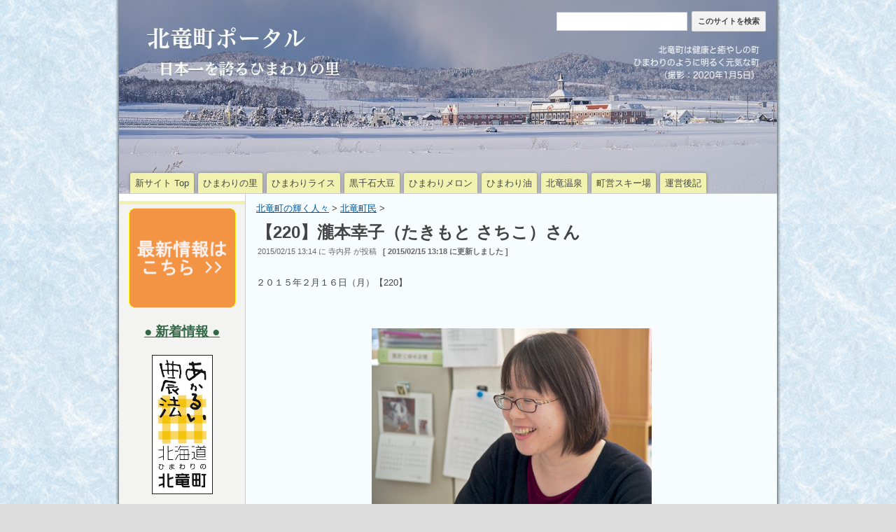

--- FILE ---
content_type: text/html
request_url: https://portal.hokuryu.info/shiningpeople/people/20150216.html
body_size: 25328
content:
<!DOCTYPE html PUBLIC "-//W3C//DTD XHTML 1.0 Transitional//EN" "http://www.w3.org/TR/xhtml1/DTD/xhtml1-transitional.dtd">
<html xmlns="http://www.w3.org/1999/xhtml" itemscope="" itemtype="http://schema.org/WebPage">
<head>
<meta http-equiv="content-type" content="text/html; charset=UTF-8" />
<meta http-equiv="X-UA-Compatible" content="chrome=1" />
<script type="text/javascript">/* Copyright 2008 Google. */ (function() { (function(){function e(g){this.t={};this.tick=function(h,k,f){this.t[h]=[void 0!=f?f:(new Date).getTime(),k];if(void 0==f)try{window.console.timeStamp("CSI/"+h)}catch(m){}};this.tick("start",null,g)}var a;if(window.performance)var d=(a=window.performance.timing)&&a.responseStart;var l=0<d?new e(d):new e;window.jstiming={Timer:e,load:l};if(a){var b=a.navigationStart;0<b&&d>=b&&(window.jstiming.srt=d-b)}if(a){var c=window.jstiming.load;0<b&&d>=b&&(c.tick("_wtsrt",void 0,b),c.tick("wtsrt_","_wtsrt",
d),c.tick("tbsd_","wtsrt_"))}try{a=null,window.chrome&&window.chrome.csi&&(a=Math.floor(window.chrome.csi().pageT),c&&0<b&&(c.tick("_tbnd",void 0,window.chrome.csi().startE),c.tick("tbnd_","_tbnd",b))),null==a&&window.gtbExternal&&(a=window.gtbExternal.pageT()),null==a&&window.external&&(a=window.external.pageT,c&&0<b&&(c.tick("_tbnd",void 0,window.external.startE),c.tick("tbnd_","_tbnd",b))),a&&(window.jstiming.pt=a)}catch(g){}})(); })()
</script>
<link rel="shortcut icon" href="../../_/rsrc/1338984374429/favicon.ico.png" type="image/x-icon" />
<link rel="apple-touch-icon" href="https://ssl.gstatic.com/sites/p/2a5616/system/app/images/apple-touch-icon.png" type="image/png" />
<script type="text/javascript">/* Copyright 2008 Google. */ (function() { function d(a){return document.getElementById(a)}window.byId=d;function g(a){return a.replace(/^\s+|\s+$/g,"")}window.trim=g;var h=[],k=0;window.JOT_addListener=function(a,b,c){var f=new String(k++);a={eventName:a,handler:b,compId:c,key:f};h.push(a);return f};window.JOT_removeListenerByKey=function(a){for(var b=0;b<h.length;b++)if(h[b].key==a){h.splice(b,1);break}};window.JOT_removeAllListenersForName=function(a){for(var b=0;b<h.length;b++)h[b].eventName==a&&h.splice(b,1)};
window.JOT_postEvent=function(a,b,c){var f={eventName:a,eventSrc:b||{},payload:c||{}};if(window.JOT_fullyLoaded)for(b=h.length,c=0;c<b&&c<h.length;c++){var e=h[c];e&&e.eventName==a&&(f.listenerCompId=e.compId||"",(e="function"==typeof e.handler?e.handler:window[e.handler])&&e(f))}else window.JOT_delayedEvents.push({eventName:a,eventSrc:b,payload:c})};window.JOT_delayedEvents=[];window.JOT_fullyLoaded=!1;
window.JOT_formatRelativeToNow=function(a,b){a=((new Date).getTime()-a)/6E4;if(1440<=a||0>a)return null;var c=0;60<=a&&(a/=60,c=2);2<=a&&c++;return b?window.JOT_siteRelTimeStrs[c].replace("__duration__",Math.floor(a)):window.JOT_userRelTimeStrs[c].replace("__duration__",Math.floor(a))}; })()
</script>
<link rel="stylesheet" type="text/css" href="https://ssl.gstatic.com/sites/p/2a5616/system/app/pagetypes/announcements/announcements.css" />
<script>

  

  var breadcrumbs = [{"path":"/a/hokuryu.info/portal/shiningpeople","deleted":false,"title":"\u5317\u7adc\u753a\u306e\u8f1d\u304f\u4eba\u3005","dir":"ltr"},{"path":"/a/hokuryu.info/portal/shiningpeople/people","deleted":false,"title":"\u5317\u7adc\u753a\u6c11","dir":"ltr"},{"path":"/a/hokuryu.info/portal/shiningpeople/people/20150216","deleted":false,"title":"\u3010220\u3011\u7027\u672c\u5e78\u5b50\uff08\u305f\u304d\u3082\u3068 \u3055\u3061\u3053\uff09\u3055\u3093","dir":"ltr"}];
  var JOT_clearDotPath = 'https://ssl.gstatic.com/sites/p/2a5616/system/app/images/cleardot.gif';

  
  var JOT_userRelTimeStrs = ["1 \u5206\u524d","__duration__ \u5206\u524d","1 \u6642\u9593\u524d","__duration__ \u6642\u9593\u524d"];

  
  

  

  var webspace = {"gvizGstaticVersion":"current","enableAnalytics":true,"pageSharingId":"jotspot_page","codeembeds":{"outerIframeSrc":"https://www.gstatic.com/jotspot/embeds/code/0f08d42392f2000e7e3f3daf5b427a43/outer_iframe.html","innerIframeSrc":"https://1502742323-jotspot-embeds.googleusercontent.com/code/8d87fa64604b2a11fae2ed06104c58d3/inner_iframe.html"},"enableUniversalAnalytics":false,"sharingPolicy":"OPENED","siteTitle":"\u5317\u7adc\u753a\u30dd\u30fc\u30bf\u30eb\uff08\u5317\u6d77\u9053\uff09\u30fb \u65e5\u672c\u4e00\u3092\u8a87\u308b\u3072\u307e\u308f\u308a\u306e\u91cc","jot2atari":{"eligibility":"ineligible"},"onepickUrl":"https://docs.google.com/picker","adsensePublisherId":null,"features":{"moreMobileStyleImprovements":null,"subscriptionDataMigrationInProgress":null,"plusBadge":false},"isPublic":true,"newSitesBaseUrl":"https://sites.google.com","isConsumer":false,"serverFlags":{"jot2AtariLearnMoreUrl":"https://support.google.com/sites/answer/7035197"},"domainAnalyticsAccountId":"","plusPageId":"","signInUrl":"https://accounts.google.com/AccountChooser?continue\u003dhttps://sites.google.com/a/hokuryu.info/portal/shiningpeople/people/20150216\u0026service\u003djotspot","analyticsAccountId":"UA-22790702-1","scottyUrl":"/_/upload","homePath":"/","siteNoticeUrlEnabled":null,"plusPageUrl":"","adsensePromoClickedOrSiteIneligible":true,"csiReportUri":"https://gg.google.com/csi","sharingId":"jotspot","termsUrl":"//www.google.com/intl/ja/policies/terms/","gvizVersion":1,"editorResources":{"sitelayout":["https://ssl.gstatic.com/sites/p/2a5616/system/app/css/sitelayouteditor.css"],"text":["https://ssl.gstatic.com/sites/p/2a5616/system/js/codemirror.js","https://ssl.gstatic.com/sites/p/2a5616/system/app/css/codemirror_css.css","https://ssl.gstatic.com/sites/p/2a5616/system/js/trog_edit__ja.js","https://ssl.gstatic.com/sites/p/2a5616/system/app/css/trogedit.css","/a/hokuryu.info/portal/_/rsrc/1576140553000/system/app/css/editor.css","https://ssl.gstatic.com/sites/p/2a5616/system/app/css/codeeditor.css","/a/hokuryu.info/portal/_/rsrc/1576140553000/system/app/css/camelot/editor-jfk.css"]},"sharingUrlPrefix":"/_/sharing","isAdsenseEnabled":true,"domain":"hokuryu.info","baseUri":"/a/hokuryu.info/portal","name":"portal","siteTemplateId":false,"siteNoticeRevision":null,"siteNoticeUrlAddress":null,"siteNoticeMessage":null,"page":{"isRtlLocale":false,"canDeleteWebspace":null,"isPageDraft":null,"parentPath":"/shiningpeople/people","parentWuid":"wuid:gx:3d44f7f6bc1da6b8","siteLocale":"ja","timeZone":"America/Los_Angeles","type":"announcements","title":"\u3010220\u3011\u7027\u672c\u5e78\u5b50\uff08\u305f\u304d\u3082\u3068 \u3055\u3061\u3053\uff09\u3055\u3093","locale":"ja","wuid":"wuid:gx:2dff877394077757","revision":4,"path":"/shiningpeople/people/20150216","isSiteRtlLocale":false,"pageInheritsPermissions":null,"name":"20150216","canChangePath":true,"state":"","properties":{},"bidiEnabled":false,"currentTemplate":{"path":"/system/app/pagetemplates/announcements","title":"\u304a\u77e5\u3089\u305b"}},"canPublishScriptToAnyone":true,"user":{"keyboardShortcuts":true,"sessionIndex":"","onePickToken":"","guest_":true,"displayNameOrEmail":"guest","userName":"guest","uid":"","renderMobile":false,"domain":"","namespace":"","hasWriteAccess":false,"namespaceUser":false,"primaryEmail":"guest","hasAdminAccess":false},"gadgets":{"baseUri":"/a/hokuryu.info/portal/system/app/pages/gadgets"}};
  webspace.page.breadcrumbs = breadcrumbs;

  
  var JOT_siteRelTimeStrs = ["1 \u5206\u524d","__duration__ \u5206\u524d","1 \u6642\u9593\u524d","__duration__ \u6642\u9593\u524d"];

</script>
<script type="text/javascript">
                window.jstiming.load.tick('scl');
              </script>
<link rel="canonical" href="https://portal.hokuryu.info/shiningpeople/people/20150216" />
<meta name="google-site-verification" content="zmxX-Juuh7hPfX6U9ei97fmQRGBzwX4ery40HVQ2Mpw" />
<meta name="title" content="【220】瀧本幸子（たきもと さちこ）さん - 北竜町ポータル（北海道）・ 日本一を誇るひまわりの里" />
<meta itemprop="name" content="【220】瀧本幸子（たきもと さちこ）さん - 北竜町ポータル（北海道）・ 日本一を誇るひまわりの里" />
<meta property="og:title" content="【220】瀧本幸子（たきもと さちこ）さん - 北竜町ポータル（北海道）・ 日本一を誇るひまわりの里" />
<meta name="description" content="人口2,100人・高齢化率40%の元気に輝く町の「今」をお届けします。ひまわりのように明るく家族が 和（やわら）ぐ北竜町。町民みんなが参加する手作りの情報発信ポータルサイトです（北竜町公式ポータル）。ひまわりの開花状況、直売所・みのりっち北竜、サンフラワーパーク北竜温泉、などの最新情報がいっぱい。" />
<meta itemprop="description" content="人口2,100人・高齢化率40%の元気に輝く町の「今」をお届けします。ひまわりのように明るく家族が 和（やわら）ぐ北竜町。町民みんなが参加する手作りの情報発信ポータルサイトです（北竜町公式ポータル）。ひまわりの開花状況、直売所・みのりっち北竜、サンフラワーパーク北竜温泉、などの最新情報がいっぱい。" />
<meta id="meta-tag-description" property="og:description" content="人口2,100人・高齢化率40%の元気に輝く町の「今」をお届けします。ひまわりのように明るく家族が 和（やわら）ぐ北竜町。町民みんなが参加する手作りの情報発信ポータルサイトです（北竜町公式ポータル）。ひまわりの開花状況、直売所・みのりっち北竜、サンフラワーパーク北竜温泉、などの最新情報がいっぱい。" />
<style type="text/css">
</style>
<link rel="stylesheet" type="text/css" href="https://ssl.gstatic.com/sites/p/2a5616/system/app/themes/iceberg/standard-css-iceberg-ltr-ltr.css" />
<link rel="stylesheet" type="text/css" href="../../_/rsrc/1576140553000/system/app/css/overlay-cb=iceberg247a950px240180goog-ws-nav-leftcontent30themedefaultstandard.css" />
<link rel="stylesheet" type="text/css" href="../../_/rsrc/1576140553000/system/app/css/camelot/allthemes-view.css" />
<!--[if IE]>
          <link rel="stylesheet" type="text/css" href="../../system/app/css/camelot/allthemes-ie.css" />
        <![endif]-->
<title>【220】瀧本幸子（たきもと さちこ）さん - 北竜町ポータル（北海道）・ 日本一を誇るひまわりの里</title>
<meta itemprop="image" content="https://lh4.googleusercontent.com/-85Pf3yNM7vk/VMivsMTS2yI/AAAAAAABp08/bRJ9qjbcGuM/w1257-h838-no/K5%2B73327" />
<meta property="og:image" content="https://lh4.googleusercontent.com/-85Pf3yNM7vk/VMivsMTS2yI/AAAAAAABp08/bRJ9qjbcGuM/w1257-h838-no/K5%2B73327" />
<script type="text/javascript">
                window.jstiming.load.tick('cl');
              </script>


<!-- Global site tag (gtag.js) - Google Analytics -->
<script async src="https://www.googletagmanager.com/gtag/js?id=UA-22790702-1"></script>
<script>
  window.dataLayer = window.dataLayer || [];
  function gtag(){dataLayer.push(arguments);}
  gtag('js', new Date());

  gtag('config', 'UA-22790702-1');
</script>


</head>
<body xmlns="http://www.google.com/ns/jotspot" id="body" class=" ja            ">
<div id="sites-page-toolbar" class="sites-header-divider">
<div xmlns="http://www.w3.org/1999/xhtml" id="sites-status" class="sites-status" style="display:none;"><div id="sites-notice" class="sites-notice" role="status" aria-live="assertive"> </div></div>
</div>
<div id="sites-chrome-everything-scrollbar">
<div id="sites-chrome-everything" class="">
<div id="sites-chrome-page-wrapper" style="direction: ltr">
<div id="sites-chrome-page-wrapper-inside">
<div xmlns="http://www.w3.org/1999/xhtml" id="sites-chrome-header-wrapper" style="">
<table id="sites-chrome-header" class="sites-layout-hbox" cellspacing="0" style="">
<tr class="sites-header-primary-row" id="sites-chrome-userheader">
<td id="sites-header-title" class="" role="banner" style="height: 240px"><div class="sites-header-cell-buffer-wrapper"><a href="../../index.html" id="sites-chrome-userheader-logo"><img id="logo-img-id" src="../../_/rsrc/1378195532654/config/customLogo.gif-revision=11.png" alt="北竜町ポータル（北海道）・ 日本一を誇るひまわりの里" class="sites-logo  " /></a><h2></h2></div></td><td class="sites-layout-searchbox  "><div class="sites-header-cell-buffer-wrapper"><form id="sites-searchbox-form" action="/a/hokuryu.info/portal/system/app/pages/search" role="search"><input type="hidden" id="sites-searchbox-scope" name="scope" value="search-site" /><input type="text" id="jot-ui-searchInput" name="q" size="20" value="" aria-label="このサイトを検索" /><div id="sites-searchbox-button-set" class="goog-inline-block"><div role="button" id="sites-searchbox-search-button" class="goog-inline-block jfk-button jfk-button-standard" tabindex="0">このサイトを検索</div></div></form></div></td>
</tr>
<tr class="sites-header-secondary-row" id="sites-chrome-horizontal-nav">
<td colspan="2" id="sites-chrome-header-horizontal-nav-container" role="navigation">
<div class="sites-header-nav"><ul class="sites-header-nav-container-tabs"><li class="unselected"><a class="sites-navigation-link unselected" href="https://portal.hokuryu.info">新サイト Top</a></li><li class="unselected"><a class="sites-navigation-link unselected" href="https://portal.hokuryu.info/himawari.html">ひまわりの里</a></li><li class="unselected"><a class="sites-navigation-link unselected" href="https://portal.hokuryu.info/rice.html">ひまわりライス</a></li><li class="unselected"><a class="sites-navigation-link unselected" href="https://portal.hokuryu.info/kurosengokubean.html">黒千石大豆</a></li><li class="unselected"><a class="sites-navigation-link unselected" href="https://portal.hokuryu.info/melon.html">ひまわりメロン</a></li><li class="unselected"><a class="sites-navigation-link unselected" href="https://portal.hokuryu.info/topics/culture/20180309-1.html">ひまわり油</a></li><li class="unselected"><a class="sites-navigation-link unselected" href="https://portal.hokuryu.info/sunflowerpark/onsen.html">北竜温泉</a></li><li class="unselected"><a class="sites-navigation-link unselected" href="https://portal.hokuryu.info/hokuryuski.html">町営スキー場</a></li><li class="unselected"><a class="sites-navigation-link unselected" href="https://portal.hokuryu.info/aboutus/editorialnote.html">運営後記</a></li></ul><div style="clear: both;"></div></div>
</td>
</tr>
</table>
</div>
<div id="sites-chrome-main-wrapper">
<div id="sites-chrome-main-wrapper-inside">
<table id="sites-chrome-main" class="sites-layout-hbox" cellspacing="0" cellpadding="{scmCellpadding}" border="0">
<tr>
<td id="sites-chrome-sidebar-left" class="sites-layout-sidebar-left initial" style="width:180px">
<div xmlns="http://www.w3.org/1999/xhtml" id="COMP_8025524786207825" class="sites-embed" role="complementary"><h4 class="sites-embed-title"></h4><div class="sites-embed-content sites-embed-content-sidebar-textbox"><div dir="ltr"><div style="text-align:center">
<a href="https://portal.hokuryu.info" rel="nofollow"><img alt="北竜町ポータル" border="0" src="https://lh3.googleusercontent.com/[base64]w160-h150-no" width="90%" /><br />
</a></div>
<br />
<div style="text-align:center">
<b><font style="font-size:14pt">
<a href="../../news.html">● 新着情報 ●</a></font></b>
</div>
<br />
<div style="text-align:center">
<a href="../../topics/culture/20180328.html"><img alt="あかるい農法" border="0" src="https://lh3.googleusercontent.com/[base64]w315-h727-no" style="border:1px solid blue" width="50%" /><br />
</a></div>
<br />
<div style="text-align:center">
<a href="../../mayor.html"><img border="0" src="https://lh3.googleusercontent.com/[base64]w1420-h946-no" width="98%" /></a><br />
<font size="2"><a href="../../mayor.html">佐野豊 町長からのご挨拶</a><br />
</font>
</div>
<br />
<div style="text-align:center">
<a href="https://www.facebook.com/%E5%8C%97%E7%AB%9C%E7%94%BA%E9%95%B7-%E4%BD%90%E9%87%8E%E8%B1%8A-%E6%B4%BB%E5%8B%95%E5%A0%B1%E5%91%8A-1127218337322777/" target="_blank" rel="nofollow">
<img alt="佐野豊 町長活動報告Facebook" border="0" src="https://lh3.googleusercontent.com/[base64]w150-h50-no" width="98%" />
</a></div>
<br />
<div style="text-align:center">
<a href="https://www.facebook.com/hokuryunow/" target="_blank" rel="nofollow">
<img alt="北竜町の宝ものFacebookページ" border="0" src="https://lh3.googleusercontent.com/[base64]w150-h50-no" width="98%" />
</a></div>
<br />
<center>
<table bgcolor="#c1e4e9" style="border:1px solid gold" width="98%">
<tbody>
<tr>
<td align="left">
<div style="text-align:center"><b style="background-color:transparent;font-size:small">10</b><b style="background-color:transparent;font-size:small">日</b><b style="background-color:transparent;font-size:small">北竜町の天気予報</b></div>
<div style="text-align:center"><b style="font-size:small">
<div style="text-align:center;display:block"><a href="http://www.tenki.jp/forecast/1/2/1500/1437-10days.html" imageanchor="1" target="_blank" rel="nofollow"><img alt="北竜町のスポット天気" border="0" src="https://static.tenki.jp/images/icon/forecast-days-weather/05.png" /></a></div>
</b></div>
<div>
<font color="#f5b1aa" style="font-size:small">     ▶</font><font size="2"> 最高気温：  <b><font color="#ff0000">−   4</font></b></font><font size="2" style="background-color:transparent"><b><font color="#ff0000"> </font></b></font><font size="2" style="background-color:transparent">℃</font></div>
<div>
<font color="#3d85c6" style="font-size:small">     ▶</font><font size="2" style="font-size:small"> 最低気温：  <b><font color="#0000ff">− 17</font></b></font><font size="2" style="background-color:transparent;font-size:small"><b><font color="#0000ff"> </font></b></font><span style="background-color:transparent;font-size:small">℃</span></div>
<div>
<font size="1" style="font-size:small">        </font><font size="1"> &lt; <a href="https://tenki.jp/forecast/1/2/1500/1437/10days.html" target="_blank" rel="nofollow">10日間天気はこちら</a> &gt;</font><br />
</div>
</td>
</tr>
</tbody>
</table>
<table bgcolor="lightyellow" style="border:1px solid gold" width="98%">
<tbody>
<tr>
<td align="left">
<div style="text-align:center"><b style="font-size:small">昨日(1日間)のアクセス数</b><br />
</div>
</td>
</tr>
<tr>
<td align="left"><font color="#e69138" style="font-size:small">   ▶</font><font size="2"> 訪問者：   419 </font><font size="1">人</font><br />
<font color="#3d85c6" style="font-size:small">   ▶</font><font size="2"> 閲覧数：   730 </font><font size="1">ページ</font><br />
<font size="1">                <a href="https://www.seethestats.com/site/portal.hokuryu.info" target="_blank" rel="nofollow">詳細はこちら &gt;&gt;</a> <br />
<br />
</font><font size="2"><b><font color="#6aa84f">▶</font> 2018年度のアクセス：<br />
</b>　24万3千人・61万ページ<br />
<b><font color="#6aa84f">▶</font> 2011年度から2018年度までの累計アクセス：<br />
</b>　133万人・407万ページ</font><br />
<font size="1">                <a href="../../aboutus/editorialnote/20181106-2.html">詳細はこちら &gt;&gt;</a></font> <br />
</td>
</tr>
</tbody>
</table>
</center>
<br />
<div style="text-align:center">
<a href="https://goo.gl/maps/syQfH" target="_blank"><img alt="北竜町・地図" border="0" height="127" src="https://goo.gl/R4KGV" width="98%" /><br />
<font size="1">
大きな地図はこちら</font></a><br />
<br />
<b><font color="#38761d">
<font size="3">北竜町（北海道）</font></font></b><br />
（ほくりゅうちょう）<br />
 ・面積 158.8 km²<br />
・人口<b> </b><font color="#444444">1,798</font>人（対前月 − 6）</div>
<div style="text-align:center">
・820世帯（対前月 − 6）</div>
<div style="text-align:center">
（2020/1/1）<br />
・高齢化率 <b>43.5 </b>％<br />
（全道21番・<a href="http://www.pref.hokkaido.lg.jp/hf/khf/koureishajinkou.htm" target="_blank" rel="nofollow">2019/1/1</a>）<br />
<br />
<a href="http://www.town.hokuryu.hokkaido.jp/" target="_blank" rel="nofollow"><b><font size="3">北竜町ホームページ</font></b></a><br />
</div>
<div><br />
</div>
<div style="text-align:center">
<a href="../../hokuryu-town.html"><img border="0" src="https://lh3.googleusercontent.com/_GeywX8xpUMw/Tbasl1KdL7I/AAAAAAAAADc/wA7E8BcvmDo/s1600/flag.jpg" width="98%" /><br />
<span style="font-size:small">北竜町の概要</span></a>
</div>
<br />
<div style="text-align:center">
<img alt="http://www.town.hokuryu.hokkaido.jp/index2.php?p=townplan1" border="0" src="https://lh3.googleusercontent.com/-wnOwftUgcbk/VOEqaN9lGOI/AAAAAAABsC8/SyEuEFiQpkQ/w150-h50-no/furusato.gif" width="98%" /><br />
<span style="font-size:small"><a href="http://www.furusato-tax.jp/japan/prefecture/01437" target="_blank" rel="nofollow">北竜町ふるさとチョイス &gt;&gt;</a></span><br />
<span style="font-size:small"><a href="https://furunavi.jp/municipaldetail.aspx?municipalid=85#pageno=1&pagesize=20&order=1&search=0&layout_toggle=1" target="_blank" rel="nofollow">北竜町ふるなび &gt;&gt;</a></span><br />
<b><font color="#ff0000">
クレジット決済ＯＫ！</font>
</b><br />
<a href="../../furusatotax.html"><img alt="応援メッセージ" border="0" src="https://lh3.googleusercontent.com/[base64]w150-h50-no" width="98%" /><br />
<font size="1">皆様からの応援メッセージ<br />
2019年10月分更新 &gt;&gt;</font></a><br />
<font size="2"><b>▶ <a href="../../topics/culture/20181022.html">使い方情報公開 2018 &gt;&gt;</a></b></font><br />
<font size="1">（<a href="http://www.soumu.go.jp/main_sosiki/jichi_zeisei/czaisei/czaisei_seido/080430_2_kojin.html" rel="nofollow">総務省ふるさと納税ポータル&gt;&gt;</a>）</font><br />
<a href="../../furusatotax/thanksmsg.html"><img alt="御礼メッセージ" border="0" src="https://lh3.googleusercontent.com/[base64]w693-h389-no" width="98%" /><br />
<font size="1">生産者からの御礼メッセージ<br />
北清裕邦 北竜地区代表理事</font></a></div>
<div><br />
</div>
<div style="text-align:center">
<a href="../../hokushou/20190722-1.html"><img alt="北商ロードレース大会" src="https://lh3.googleusercontent.com/[base64]w150-h50-no" width="98%" /><br />
<b><font size="1">北商ロードレース大会 2019<br />
<font color="#ff0000">
レース結果はこちら</font></font></b><b><font size="1">&gt;&gt; </font></b></a></div>
<br />
<div style="text-align:center">
<a href="https://www.youtube.com/watch?v=r4VRkvZao-A" target="_blank">
<img alt="北竜町のひまわり油" src="https://lh3.googleusercontent.com/[base64]w1296-h697-no" style="border:2px solid black" width="98%" /><br />
<b><font size="1">北竜町のひまわり油</font></b></a><br />
<font size="1">（作成：北竜町役場企画振興課）</font>
<br />
</div>
<br />
<div style="text-align:center">
<a href="https://kurosengoku.or.jp/" target="_blank" rel="nofollow">
<img alt="黒千石事業協同組合ネットショップ" src="https://kurosengoku.or.jp/pic-labo/sengokudaizu.jpg" style="border:2px solid black" width="98%" /><br />
<b><font size="1">黒千石事業協同組合<br />
直営ネットショップ・新豆お届け！
</font></b></a>
<br />
</div>
<br />
<div style="text-align:center">
<a href="../people.html"><img border="0" src="https://lh3.googleusercontent.com/[base64]w1371-h911-no" width="98%" /></a><br />
<font size="2">  </font><a href="../people.html"><font size="1">ワンともニャンとも</font></a>
</div>
<br />
<div style="text-align:center">
<a href="../people2.html#new"><img border="0" src="https://lh3.googleusercontent.com/[base64]w1409-h618-no" width="98%" /></a><br />
<font size="2">  </font><a href="../people2.html#new"><font size="1">自分姿NOW・北竜町民シーズン２</font></a>
</div>
<br />
<div style="text-align:center">
<a href="20151228.html"><img border="0" src="https://lh3.googleusercontent.com/[base64]w563-h376-no" width="98%" /></a><br />
<font size="2">  <a href="20151228.html">北竜町民300人の笑顔</a></font>
</div>
<br />
<div style="text-align:center">
<a href="https://youtu.be/15iM5qkAEE0" target="_blank"><img border="0" src="https://lh3.googleusercontent.com/[base64]w1024-h768-no" width="98%" /><br />
<font size="1">北竜町の宝もの 2017</font></a>
</div>
<br />
<a href="../../topics/culture/20170612.html"><img alt="北竜町和市街ドローン動画" border="0" src="https://lh3.googleusercontent.com/[base64]w1386-h778-no" width="98%" /><br />
<font size="1">
北竜町和市街ドローン動画</font></a><br />
<br />
<div style="text-align:center">
<a href="../../loiter/coloring2014.html"><img border="0" src="https://lh6.googleusercontent.com/vctyLhh7YuETxBC3cntUWgjZJ8SCxpJc1X0TF1ajk8c=w384-h215-p-no" width="98%" /></a><br />
<font size="2">  <a href="../../loiter/coloring2014.html">Youtube ＆ 和色パレット<br />
北竜町の彩どり 2014</a></font></div>
<br />
<div style="text-align:center">
<a href="../../himawari/tourism.html#movie"><img border="0" src="https://lh5.googleusercontent.com/SK7Xly793XRYeWWZXr4EXwB6xsUvsFFK0YeQ5G5UXUQ=w390-h228-p-no" width="98%" /></a><br />
<font size="2">  <a href="../../himawari/tourism.html#movie">Youtube  北竜町</a><br />
<a href="../../kurosengokubean.html#youtube">ひまわりの里 2014</a></font></div>
<br />
<div style="text-align:center">
<a href="../../kurosengokubean.html#youtube"><img border="0" src="https://lh3.googleusercontent.com/HYJAQVMUcc9y1HmfJ7lHrUARwc7-U27sJ4qKjXnRNDA=w408-h228-p-no" width="98%" /></a><br />
<font size="2">  <a href="../../kurosengokubean.html#youtube">Youtube   黒千石</a><br />
<a href="../../kurosengokubean.html#youtube">播種〜収穫 2014</a></font></div>
<br />
<div style="text-align:center">
<a href="../../2018color10.html"><img alt="https://portal.hokuryu.info/2018color10" border="0" src="https://lh3.googleusercontent.com/bqJ9r8E4aSL23Mczo29LFAbhElJrJDx3XsyxIHdD6gY=w293-h218-p-no" width="98%" /></a><br />
<font size="2"><a href="../../2017color10.html">募集中！といろ（十色）の<br />
北竜と笑顔（2018年）</a></font><br />
</div>
<br />
<div style="text-align:center">
<a href="../../northdragon.html">
<img src="https://lh3.googleusercontent.com/-VJAoe-V6lTA/UbqUXz2QhGI/AAAAAAAAqSw/Ju4Argsa4rE/w1004-h649-no/%25E3%2583%258E%25E3%2583%25BC%25E3%2582%25B9%25E3%2583%2588%25E3%2582%2599%25E3%2583%25A9%25E3%2582%25B3%25E3%2582%2599%25E3%2583%25B3%25E3%2583%25AD%25E3%2582%25B3%25E3%2582%2599" width="98%" /><br />
<b style="font-size:small">北竜町戦隊ヒーロー</b><br />
アグリファイター<br />
ノースドラゴン</a>
</div>
<br /></div></div></div>
<div xmlns="http://www.w3.org/1999/xhtml" id="COMP_14531214209273458" class="sites-embed" role="complementary"><h4 class="sites-embed-title">北竜町ポータル</h4><div class="sites-embed-content sites-embed-content-sidebar-textbox"><div dir="ltr"><font size="2">ひまわりのように明るく元気に家族が <a href="../../topics/culture/20110517.html#yawara" target="_blank">和（やわら）</a>ぐ北竜町。<b>北竜町民の人生の価値を次世代にバトンタッチ</b>する手作りの公式ポータルサイトです。</font>
<div>
<div style="text-align:right"><font size="1">(開設 2011/7/1)</font></div>
<br />
<div><b style="font-size:small"><font color="#ff9900">▶</font> </b><b style="font-size:small"><a href="../../aboutus/editorialnote.html">アクセス状況はこちら &gt;&gt;</a></b>
</div>
</div></div></div></div>
<div xmlns="http://www.w3.org/1999/xhtml" id="COMP_2bd" class="sites-embed" role="navigation"><h4 class="sites-embed-title">目　次</h4><div class="sites-embed-content sites-sidebar-nav"><ul role="navigation" jotId="navList" class="has-expander"><li class="topLevel nav-first "><div dir="ltr" style="padding-left: 19px;"><a href="../../home.html" class="sites-navigation-link topLevel">▶　をクリックすると 項目が展開します</a></div></li><li class="topLevel "><div dir="rtl" style="padding-left: 19px;"><a href="http://" class="sites-navigation-link topLevel">─────────────</a></div></li><li class="topLevel parent " wuid="gx:2d3f93dfb6c4581a"><div dir="ltr" style="padding-left: 0px;"><div class="expander"></div><a href="../../news.html" jotId="wuid:gx:2d3f93dfb6c4581a" class="sites-navigation-link topLevel">●　新着情報　●</a></div><ul role="navigation" class="has-expander"><li class=""><div dir="ltr" style="padding-left: 38px;"><a href="../../news/2019-1.html" jotId="wuid:gx:4ecbeeb414655e4d" class="sites-navigation-link">記事一覧・2019年度-1</a></div></li><li class=""><div dir="ltr" style="padding-left: 38px;"><a href="../../news/2018-1.html" jotId="wuid:gx:700770a06f6c6b39" class="sites-navigation-link">記事一覧・2018年度-1</a></div></li><li class=""><div dir="ltr" style="padding-left: 38px;"><a href="../../news/2017-1.html" jotId="wuid:gx:21bb352cbf7c1407" class="sites-navigation-link">記事一覧・2017年度-1</a></div></li><li class=""><div dir="ltr" style="padding-left: 38px;"><a href="../../news/2016-1.html" jotId="wuid:gx:2acecc2be80ef592" class="sites-navigation-link">記事一覧・2016年度-1</a></div></li><li class=""><div dir="ltr" style="padding-left: 38px;"><a href="../../news/2015-1.html" jotId="wuid:gx:1db6f2916a13c262" class="sites-navigation-link">記事一覧・2015年度-1</a></div></li><li class=""><div dir="ltr" style="padding-left: 38px;"><a href="../../news/2014-1.html" jotId="wuid:gx:6b4c1faf947a6a06" class="sites-navigation-link">記事一覧・2014年度-1</a></div></li><li class=""><div dir="ltr" style="padding-left: 38px;"><a href="../../news/2013-1.html" jotId="wuid:gx:759a861988b61a7" class="sites-navigation-link">記事一覧・2013年度-1</a></div></li><li class=""><div dir="ltr" style="padding-left: 38px;"><a href="../../news/2012-1.html" jotId="wuid:gx:9354402c58cd0fc" class="sites-navigation-link">記事一覧・2012年度-1</a></div></li><li class=""><div dir="ltr" style="padding-left: 38px;"><a href="../../news/2011.html" jotId="wuid:gx:729f523595204398" class="sites-navigation-link">記事一覧・2011年度</a></div></li></ul></li><li class="topLevel "><div dir="rtl" style="padding-left: 19px;"><a href="http://" class="sites-navigation-link topLevel">─────────────</a></div></li><li class="topLevel "><div dir="ltr" style="padding-left: 19px;"><a href="../../informations.html" jotId="wuid:gx:6fb6eeab4c1cce22" class="sites-navigation-link topLevel">ポータルからのお知らせ</a></div></li><li class="topLevel "><div dir="rtl" style="padding-left: 19px;"><a href="http://" class="sites-navigation-link topLevel">─────────────</a></div></li><li class="topLevel parent " wuid="gx:e601382df5f46d5"><div dir="ltr" style="padding-left: 0px;"><div class="expander"></div><a href="../../himawari/festival.html" jotId="wuid:gx:e601382df5f46d5" class="sites-navigation-link topLevel">北竜町ひまわりまつり・巨大迷路（北海道）</a></div><ul role="navigation" class="has-expander"><li class=""><div dir="ltr" style="padding-left: 38px;"><a href="../../himawari/bloom2018.html" jotId="wuid:gx:2818d558d48c2c04" class="sites-navigation-link">北竜町ひまわりの里・開花状況（見頃・満開）2018年</a></div></li><li class=""><div dir="ltr" style="padding-left: 38px;"><a href="../../himawari/directions.html" jotId="wuid:gx:48e934d2c2838e5c" class="sites-navigation-link">北竜町 ひまわりの里 アクセス・地図（JR・バス）</a></div></li><li class=""><div dir="ltr" style="padding-left: 38px;"><a href="../../himawari/tourism.html" jotId="wuid:gx:75f6cf4cb84d9242" class="sites-navigation-link">日本の絶景・北竜町ひまわりの里・写真・動画（無料）</a></div></li></ul></li><li class="topLevel "><div dir="rtl" style="padding-left: 19px;"><a href="http://" class="sites-navigation-link topLevel">─────────────</a></div></li><li class="topLevel parent " wuid="gx:11d02520088df83"><div dir="ltr" style="padding-left: 0px;"><div class="expander"></div><a href="../../topics.html" jotId="wuid:gx:11d02520088df83" class="sites-navigation-link topLevel">特集記事・新着情報</a></div><ul role="navigation" class="has-expander"><li class=""><div dir="ltr" style="padding-left: 38px;"><a href="../../topics/agri.html" jotId="wuid:gx:67d77cd741dcc0fc" class="sites-navigation-link">農業</a></div></li><li class=""><div dir="ltr" style="padding-left: 38px;"><a href="../../topics/culture.html" jotId="wuid:gx:6944db44e19856c4" class="sites-navigation-link">文化・活動</a></div></li><li class=""><div dir="ltr" style="padding-left: 38px;"><a href="../../topics/circle.html" jotId="wuid:gx:20fbf0e64afb2ca1" class="sites-navigation-link">サークル活動</a></div></li><li class=""><div dir="ltr" style="padding-left: 38px;"><a href="../../topics/sports.html" jotId="wuid:gx:19811dd6087ce21f" class="sites-navigation-link">スポーツ</a></div></li><li class=""><div dir="ltr" style="padding-left: 38px;"><a href="../../topics/marketinfo.html" jotId="wuid:gx:29c360a3b0ea8649" class="sites-navigation-link">農畜産物直売所・情報</a></div></li></ul></li><li class="topLevel "><div dir="rtl" style="padding-left: 19px;"><a href="http://" class="sites-navigation-link topLevel">─────────────</a></div></li><li class="topLevel parent " wuid="gx:569c0ae29a88cc9f"><div dir="ltr" style="padding-left: 0px;"><div class="expander"></div><a href="../../shiningpeople.html" jotId="wuid:gx:569c0ae29a88cc9f" class="sites-navigation-link topLevel">北竜町の輝く人々</a></div><ul role="navigation" class="has-expander"><li class=""><div dir="ltr" style="padding-left: 38px;"><a href="../people.html" jotId="wuid:gx:3d44f7f6bc1da6b8" class="sites-navigation-link">北竜町民</a></div></li><li class=""><div dir="ltr" style="padding-left: 38px;"><a href="../centenarian.html" jotId="wuid:gx:2b584fdcd5c2cd13" class="sites-navigation-link">１００歳おめでとうございます</a></div></li><li class=""><div dir="ltr" style="padding-left: 38px;"><a href="../thedragon2012.html" jotId="wuid:gx:2e2a9db8a36e0630" class="sites-navigation-link">辰年生まれの人々（2012年）</a></div></li></ul></li><li class="topLevel "><div dir="rtl" style="padding-left: 19px;"><a href="http://" class="sites-navigation-link topLevel">─────────────</a></div></li><li class="topLevel "><div dir="ltr" style="padding-left: 19px;"><a href="../../treasure.html" jotId="wuid:gx:181098d455b1c016" class="sites-navigation-link topLevel">北竜町の宝もの</a></div></li><li class="topLevel "><div dir="rtl" style="padding-left: 19px;"><a href="http://" class="sites-navigation-link topLevel">───────────── </a></div></li><li class="topLevel parent "><div dir="ltr" style="padding-left: 0px;"><div class="expander"></div><a href="http://" class="sites-navigation-link topLevel">北竜町の農産物</a></div><ul role="navigation" class="has-expander"><li class=""><div dir="ltr" style="padding-left: 38px;"><a href="../../rice.html" jotId="wuid:gx:382ea436439429d" class="sites-navigation-link">北竜町産米・ひまわりライス：おぼろづき・ゆめぴりか・ななつぼし・はくちょうもち</a></div></li><li class=""><div dir="ltr" style="padding-left: 38px;"><a href="../../fruit.html" jotId="wuid:gx:3041a25a3a3b1546" class="sites-navigation-link">ひまわりすいか・ひまわりメロン</a></div></li><li class=""><div dir="ltr" style="padding-left: 38px;"><a href="../../kurosengokubean.html" jotId="wuid:gx:3d3a7436ab4a7be5" class="sites-navigation-link">黒千石大豆・黒千石事業協同組合（北海道 北竜町）</a></div></li><li class=""><div dir="ltr" style="padding-left: 38px;"><a href="../../vegetablesgreens.html" jotId="wuid:gx:4eab602023057f45" class="sites-navigation-link">野菜・果物</a></div></li><li class=""><div dir="ltr" style="padding-left: 38px;"><a href="../../flower.html" jotId="wuid:gx:499acecbac7a8485" class="sites-navigation-link">花卉（かき）</a></div></li><li class=""><div dir="ltr" style="padding-left: 38px;"><a href="../../beans.html" jotId="wuid:gx:4f8e7f2e8fd3d834" class="sites-navigation-link">そば・豆類</a></div></li><li class=""><div dir="ltr" style="padding-left: 38px;"><a href="../../agriculturalfoods.html" jotId="wuid:gx:298fbab13ddf634d" class="sites-navigation-link">農産物加工品</a></div></li></ul></li><li class="topLevel "><div dir="rtl" style="padding-left: 19px;"><a href="http://" class="sites-navigation-link topLevel">─────────────</a></div></li><li class="topLevel parent " wuid="gx:35973ca6deb9939a"><div dir="ltr" style="padding-left: 0px;"><div class="expander"></div><a href="../../gallery.html" jotId="wuid:gx:35973ca6deb9939a" class="sites-navigation-link topLevel">写真・動画ギャラリー</a></div><ul role="navigation" class="has-expander"><li class=""><div dir="ltr" style="padding-left: 38px;"><a href="https://www.youtube.com/user/gratitudefor/videos?flow=grid&view=0" class="sites-navigation-link" target="_blank">動画（Youtube）</a></div></li><li class=""><div dir="ltr" style="padding-left: 38px;"><a href="https://plus.google.com/u/1/photos/108148978666065634675/albums" class="sites-navigation-link" target="_blank">写真（Google+）</a></div></li></ul></li><li class="topLevel "><div dir="rtl" style="padding-left: 19px;"><a href="http://" class="sites-navigation-link topLevel">─────────────</a></div></li><li class="topLevel parent " wuid="gx:3a4a6f4ad29e9077"><div dir="ltr" style="padding-left: 0px;"><div class="expander"></div><a href="../../hokuryu-town.html" jotId="wuid:gx:3a4a6f4ad29e9077" class="sites-navigation-link topLevel">北竜町</a></div><ul role="navigation" class="has-expander"><li class=""><div dir="ltr" style="padding-left: 38px;"><a href="../../mayor.html" jotId="wuid:gx:3a1e5d33f69f447d" class="sites-navigation-link">北竜町 佐野豊 町長からのご挨拶</a></div></li><li class=""><div dir="ltr" style="padding-left: 38px;"><a href="../../hokuryu-town/administration.html" jotId="wuid:gx:63ab9cfe3e8b66c2" class="sites-navigation-link">北竜町の行政</a></div></li><li class=""><div dir="ltr" style="padding-left: 38px;"><a href="../../hokuryu-town/news.html" jotId="wuid:gx:5ced51101873c3e5" class="sites-navigation-link">お知らせ</a></div></li></ul></li><li class="topLevel "><div dir="rtl" style="padding-left: 19px;"><a href="http://" class="sites-navigation-link topLevel">─────────────</a></div></li><li class="topLevel "><div dir="ltr" style="padding-left: 19px;"><a href="../../hokuryu-town/council.html" jotId="wuid:gx:2343d0537b147b79" class="sites-navigation-link topLevel">北竜町議会</a></div></li><li class="topLevel "><div dir="rtl" style="padding-left: 19px;"><a href="http://" class="sites-navigation-link topLevel">─────────────</a></div></li><li class="topLevel parent " wuid="gx:2a5f3c97a10c1c61"><div dir="ltr" style="padding-left: 0px;"><div class="expander"></div><a href="../../hokuryu-town/education.html" jotId="wuid:gx:2a5f3c97a10c1c61" class="sites-navigation-link topLevel">教育委員会</a></div><ul role="navigation" class="has-expander"><li class=""><div dir="ltr" style="padding-left: 38px;"><a href="../../hokuryu-town/education/librarynews.html" jotId="wuid:gx:168481422521d5dc" class="sites-navigation-link">北竜町図書館だより</a></div></li><li class=""><div dir="ltr" style="padding-left: 38px;"><a href="../../hokuryu-town/hometownmuseum.html" jotId="wuid:gx:5b0b45b16ca2649e" class="sites-navigation-link">北竜町郷土資料館</a></div></li><li class=""><div dir="ltr" style="padding-left: 38px;"><a href="../../hokuryu-town/education/news.html" jotId="wuid:gx:3eeea31f85f71e9d" class="sites-navigation-link">お知らせ</a></div></li></ul></li><li class="topLevel "><div dir="rtl" style="padding-left: 19px;"><a href="http://" class="sites-navigation-link topLevel">─────────────</a></div></li><li class="topLevel "><div dir="ltr" style="padding-left: 19px;"><a href="../../firedept.html" jotId="wuid:gx:6e9b9e1495e6264f" class="sites-navigation-link topLevel">北竜消防（深川地区消防組合 深川消防署 北竜支署）</a></div></li><li class="topLevel "><div dir="rtl" style="padding-left: 19px;"><a href="http://" class="sites-navigation-link topLevel">─────────────</a></div></li><li class="topLevel "><div dir="ltr" style="padding-left: 19px;"><a href="../../ja.html" jotId="wuid:gx:703ee6efec45bab6" class="sites-navigation-link topLevel">ＪＡきたそらち北竜支所</a></div></li><li class="topLevel "><div dir="rtl" style="padding-left: 19px;"><a href="http://" class="sites-navigation-link topLevel">─────────────</a></div></li><li class="topLevel "><div dir="ltr" style="padding-left: 19px;"><a href="../../lid.html" jotId="wuid:gx:1b569901523520b3" class="sites-navigation-link topLevel">水土里ネットほくりゅう（北竜土地改良区）</a></div></li><li class="topLevel "><div dir="rtl" style="padding-left: 19px;"><a href="http://" class="sites-navigation-link topLevel">─────────────</a></div></li><li class="topLevel parent " wuid="gx:795614a5a4981a7b"><div dir="ltr" style="padding-left: 0px;"><div class="expander"></div><a href="../../cci.html" jotId="wuid:gx:795614a5a4981a7b" class="sites-navigation-link topLevel">北竜町商工会</a></div><ul role="navigation" class="has-expander"><li class=""><div dir="ltr" style="padding-left: 38px;"><a href="../../cci/journal.html" jotId="wuid:gx:63b47154fc8209d3" class="sites-navigation-link">北竜町商工会だより（北海道）</a></div></li><li class=""><div dir="ltr" style="padding-left: 38px;"><a href="../../cci/news.html" jotId="wuid:gx:362edd33f81977ec" class="sites-navigation-link">お知らせ</a></div></li></ul></li><li class="topLevel "><div dir="rtl" style="padding-left: 19px;"><a href="http://http;//" class="sites-navigation-link topLevel">─────────────</a></div></li><li class="topLevel parent " wuid="gx:f3679d10128bb0c"><div dir="ltr" style="padding-left: 0px;"><div class="expander"></div><a href="../../sunflowerpark.html" jotId="wuid:gx:f3679d10128bb0c" class="sites-navigation-link topLevel">サンフラワーパーク北竜温泉（北海道北竜町）</a></div><ul role="navigation" class="has-expander"><li class=""><div dir="ltr" style="padding-left: 38px;"><a href="../../sunflowerpark/news.html" jotId="wuid:gx:2ba24318bec7314d" class="sites-navigation-link">サンフラワーパーク News</a></div></li><li class=""><div dir="ltr" style="padding-left: 38px;"><a href="../../sunflowerpark/onsen.html" jotId="wuid:gx:352751ff5de2d53c" class="sites-navigation-link">北竜温泉（天然温泉）</a></div></li><li class=""><div dir="ltr" style="padding-left: 38px;"><a href="../../sunflowerpark/hotel.html" jotId="wuid:gx:46d77cd12c97d278" class="sites-navigation-link">サンフラワーパークホテル（北海道北竜町）</a></div></li><li class=""><div dir="ltr" style="padding-left: 38px;"><a href="../../sunflowerpark/restaurant.html" jotId="wuid:gx:13029420a058a244" class="sites-navigation-link">レストラン風車（北海道北竜町）</a></div></li><li class=""><div dir="ltr" style="padding-left: 38px;"><a href="../../sunflowerpark/shop.html" jotId="wuid:gx:25d45ec6779a2940" class="sites-navigation-link">サンフラワーパーク・ショップ（北海道北竜町）</a></div></li><li class=""><div dir="ltr" style="padding-left: 38px;"><a href="../../sunflowerpark/roadsidestation.html" jotId="wuid:gx:63bc4c2bc74f9771" class="sites-navigation-link">道の駅・サンフラワー北竜（北海道北竜町）</a></div></li></ul></li><li class="topLevel "><div dir="rtl" style="padding-left: 19px;"><a href="http://" class="sites-navigation-link topLevel">─────────────</a></div></li><li class="topLevel "><div dir="ltr" style="padding-left: 19px;"><a href="../../farmersmarket.html" jotId="wuid:gx:4c8fa19ca01b0c19" class="sites-navigation-link topLevel">北竜町農畜産物直売所 みのりっち北竜</a></div></li><li class="topLevel "><div dir="rtl" style="padding-left: 19px;"><a href="http://" class="sites-navigation-link topLevel">─────────────</a></div></li><li class="topLevel "><div dir="ltr" style="padding-left: 19px;"><a href="../../hokuryuski.html" jotId="wuid:gx:28ca9341c0ddd920" class="sites-navigation-link topLevel">北竜町営スキー場</a></div></li><li class="topLevel "><div dir="rtl" style="padding-left: 19px;"><a href="http://" class="sites-navigation-link topLevel">─────────────</a></div></li><li class="topLevel parent "><div dir="ltr" style="padding-left: 0px;"><div class="expander"></div><a href="http://" class="sites-navigation-link topLevel">北竜町のＮＰＯ活動</a></div><ul role="navigation" class="has-expander"><li class=""><div dir="ltr" style="padding-left: 38px;"><a href="../../topics/culture/20120221.html" class="sites-navigation-link">グループホーム碧水（リスペクト）</a></div></li><li class=""><div dir="ltr" style="padding-left: 38px;"><a href="../../topics/culture/20110128.html" class="sites-navigation-link">除雪・排雪作業（ＮＰＯひまわり）</a></div></li></ul></li><li class="topLevel "><div dir="rtl" style="padding-left: 19px;"><a href="http://" class="sites-navigation-link topLevel">─────────────</a></div></li><li class="topLevel "><div dir="ltr" style="padding-left: 19px;"><a href="../../topics/circle/index.html" jotId="wuid:gx:325804aa22374421" class="sites-navigation-link topLevel">サークル活動・町民コラム</a></div></li><li class="topLevel "><div dir="rtl" style="padding-left: 19px;"><a href="http://" class="sites-navigation-link topLevel">─────────────</a></div></li><li class="topLevel "><div dir="ltr" style="padding-left: 19px;"><a href="../../comments.html" jotId="wuid:gx:3978f2163945f00f" class="sites-navigation-link topLevel">お問合せ</a></div></li><li class="topLevel "><div dir="rtl" style="padding-left: 19px;"><a href="http://" class="sites-navigation-link topLevel">─────────────</a></div></li><li class="topLevel parent " wuid="gx:6929313c76600833"><div dir="ltr" style="padding-left: 0px;"><div class="expander"></div><a href="../../aboutus.html" jotId="wuid:gx:6929313c76600833" class="sites-navigation-link topLevel">運営者</a></div><ul role="navigation" class="has-expander"><li class=""><div dir="ltr" style="padding-left: 38px;"><a href="../../aboutus/editorialnote.html" jotId="wuid:gx:6045a3d38e33c859" class="sites-navigation-link">運営後記</a></div></li><li class=""><div dir="ltr" style="padding-left: 38px;"><a href="../../loiter.html" jotId="wuid:gx:1ebf7dc331ec72c" class="sites-navigation-link">みちくさ</a></div></li><li class=""><div dir="ltr" style="padding-left: 38px;"><a href="../../restaurant.html" class="sites-navigation-link">ひまわりの里周辺のレストラン</a></div></li></ul></li><li class="topLevel "><div dir="rtl" style="padding-left: 19px;"><a href="http://" class="sites-navigation-link topLevel">─────────────</a></div></li><li class="topLevel "><div dir="ltr" style="padding-left: 19px;"><a href="../../system/app/pages/sitemap/hierarchy.html" jotId="wuid:gx:78a82d36b4b867f7" class="sites-navigation-link topLevel">サイトマップ</a></div></li></ul></div></div>
<div xmlns="http://www.w3.org/1999/xhtml" id="COMP_6296866734046489" class="sites-embed" role="navigation"><h4 class="sites-embed-title">リンク集</h4><div class="sites-embed-content sites-sidebar-nav"><ul role="navigation" jotId="navList" class="has-expander"><li class="topLevel nav-first parent "><div dir="ltr" style="padding-left: 0px;"><div class="expander"></div><a href="http://www.town.hokuryu.hokkaido.jp/" class="sites-navigation-link topLevel" target="_blank">北竜町役場</a></div><ul role="navigation" class="has-expander"><li class=""><div dir="ltr" style="padding-left: 38px;"><a href="http://houmu.h-chosonkai.gr.jp/~reikidb/index.php?choson_no=176" class="sites-navigation-link" target="_blank">北竜町例規集</a></div></li><li class=""><div dir="ltr" style="padding-left: 38px;"><a href="http://hokuryu.sakura.ne.jp/" class="sites-navigation-link" target="_blank">北竜町立北竜中学校</a></div></li><li class=""><div dir="ltr" style="padding-left: 38px;"><a href="http://blog.canpan.info/hokuryuboe" class="sites-navigation-link" target="_blank">北竜町教育委員会ブログ</a></div></li><li class=""><div dir="ltr" style="padding-left: 38px;"><a href="http://blog.canpan.info/eirakuenho/" class="sites-navigation-link" target="_blank">特別養護老人ホーム「北竜町永楽園」ブログ</a></div></li><li class=""><div dir="ltr" style="padding-left: 38px;"><a href="http://www.town.hokuryu.hokkaido.jp/shobo/main.html" class="sites-navigation-link" target="_blank">北竜消防（深川消防署北竜支署）</a></div></li><li class=""><div dir="ltr" style="padding-left: 38px;"><a href="http://www2.town.hokuryu.hokkaido.jp/000_index.php" class="sites-navigation-link" target="_blank">北竜町気象Web</a></div></li></ul></li><li class="topLevel "><div dir="ltr" style="padding-left: 19px;"><a href="http://hokuryu-kankou.com/index.html" class="sites-navigation-link topLevel" target="_blank">北竜町ひまわり観光協会</a></div></li><li class="topLevel parent "><div dir="ltr" style="padding-left: 0px;"><div class="expander"></div><a href="http://www.hokuryu-mai.com/" class="sites-navigation-link topLevel" target="_blank">ＪＡきたそらち北竜支所</a></div><ul role="navigation" class="has-expander"><li class=""><div dir="ltr" style="padding-left: 38px;"><a href="http://blog.canpan.info/jakhokuryu" class="sites-navigation-link" target="_blank">北竜支所ブログ</a></div></li></ul></li><li class="topLevel parent "><div dir="ltr" style="padding-left: 0px;"><div class="expander"></div><a href="http://www.shokokai.or.jp/01/0143710000/" class="sites-navigation-link topLevel" target="_blank">北竜町商工会</a></div><ul role="navigation" class="has-expander"><li class=""><div dir="ltr" style="padding-left: 38px;"><a href="https://calendar.google.com/calendar/embed?src=sun10@hokuryu.info&ctz=Asia/Tokyo" class="sites-navigation-link" target="_blank">北竜町商工会カレンダー</a></div></li><li class=""><div dir="ltr" style="padding-left: 38px;"><a href="http://blog.canpan.info/seinenbu/" class="sites-navigation-link" target="_blank">北竜町商工会青年部</a></div></li></ul></li><li class="topLevel parent "><div dir="ltr" style="padding-left: 0px;"><div class="expander"></div><a href="http://" class="sites-navigation-link topLevel" target="_blank">町内の企業・団体（50音順）</a></div><ul role="navigation" class="has-expander"><li class=""><div dir="ltr" style="padding-left: 38px;"><a href="http://www.kurosengoku.com/" class="sites-navigation-link" target="_blank">黒千石事業協同組合</a></div></li><li class=""><div dir="ltr" style="padding-left: 38px;"><a href="http://blog.canpan.info/kurosengoku/" class="sites-navigation-link" target="_blank">村井会長ブログ・健康てんでこ</a></div></li><li class=""><div dir="ltr" style="padding-left: 38px;"><a href="http://www.fujioka-kensetsu.co.jp/" class="sites-navigation-link" target="_blank">（株）藤岡建設</a></div></li><li class=""><div dir="ltr" style="padding-left: 38px;"><a href="http://blog.canpan.info/hokuryuwf/" class="sites-navigation-link" target="_blank">北竜ホワイトファーム</a></div></li><li class=""><div dir="ltr" style="padding-left: 38px;"><a href="http://blog.canpan.info/respect" class="sites-navigation-link" target="_blank">グループホーム碧水（北竜町）</a></div></li></ul></li><li class="topLevel parent "><div dir="ltr" style="padding-left: 0px;"><div class="expander"></div><a href="http://" class="sites-navigation-link topLevel" target="_blank">ボランティア活動</a></div><ul role="navigation" class="has-expander"><li class=""><div dir="ltr" style="padding-left: 38px;"><a href="http://www.e-clubhouse.org/sites/hokuryujp/index.php" class="sites-navigation-link" target="_blank">北竜ライオンズクラブ</a></div></li><li class=""><div dir="ltr" style="padding-left: 38px;"><a href="http://blog.canpan.info/sohimawari/" class="sites-navigation-link" target="_blank">若年認知症家族会「空知ひまわり」</a></div></li><li class=""><div dir="ltr" style="padding-left: 38px;"><a href="http://blog.canpan.info/hoshiba/" class="sites-navigation-link" target="_blank">新老人の会・北竜町</a></div></li></ul></li><li class="topLevel parent "><div dir="ltr" style="padding-left: 0px;"><div class="expander"></div><a href="http://" class="sites-navigation-link topLevel" target="_blank">参考ホームページ</a></div><ul role="navigation" class="has-expander"><li class=""><div dir="ltr" style="padding-left: 38px;"><a href="http://www.pref.hokkaido.lg.jp/" class="sites-navigation-link" target="_blank">北海道庁</a></div></li><li class=""><div dir="ltr" style="padding-left: 38px;"><a href="http://www.sorachi.pref.hokkaido.lg.jp/" class="sites-navigation-link" target="_blank">空知総合振興局</a></div></li><li class=""><div dir="ltr" style="padding-left: 38px;"><a href="http://www.town.numata.hokkaido.jp/" class="sites-navigation-link" target="_blank">沼田町</a></div></li><li class=""><div dir="ltr" style="padding-left: 38px;"><a href="http://www.town.uryu.hokkaido.jp/" class="sites-navigation-link" target="_blank">雨竜町</a></div></li><li class=""><div dir="ltr" style="padding-left: 38px;"><a href="http://ns.town.chippubetsu.hokkaido.jp/" class="sites-navigation-link" target="_blank">秩父別町</a></div></li><li class=""><div dir="ltr" style="padding-left: 38px;"><a href="http://www.town.moseushi.hokkaido.jp/" class="sites-navigation-link" target="_blank">妹背牛町</a></div></li><li class=""><div dir="ltr" style="padding-left: 38px;"><a href="http://www.city.fukagawa.lg.jp/" class="sites-navigation-link" target="_blank">深川市</a></div></li><li class=""><div dir="ltr" style="padding-left: 38px;"><a href="http://www.city.sunagawa.hokkaido.jp/" class="sites-navigation-link" target="_blank">砂川市</a></div></li><li class=""><div dir="ltr" style="padding-left: 38px;"><a href="http://www.city.takikawa.hokkaido.jp/" class="sites-navigation-link" target="_blank">滝川市</a></div></li><li class=""><div dir="ltr" style="padding-left: 38px;"><a href="http://www.ja-kitasorachi.com/" class="sites-navigation-link" target="_blank">ＪＡきたそらち</a></div></li><li class="parent closed "><div dir="ltr" style="padding-left: 19px;"><div class="expander"></div><a href="http://northern-road.jp/navi/" class="sites-navigation-link" target="_blank">北の道ナビ</a></div><ul role="navigation" class="has-expander"><li class=""><div dir="ltr" style="padding-left: 57px;"><a href="http://www.hokkaido-michinoeki.jp/index.html" class="sites-navigation-link" target="_blank">北の道の駅</a></div></li></ul></li><li class=""><div dir="ltr" style="padding-left: 38px;"><a href="http://www.hokkaido-np.co.jp/" class="sites-navigation-link" target="_blank">北海道新聞</a></div></li><li class=""><div dir="ltr" style="padding-left: 38px;"><a href="http://blog.hokkaido-np.co.jp/enjoy/" class="sites-navigation-link" target="_blank">道新ブログ「オープンカーで風を感じながら」</a></div></li><li class=""><div dir="ltr" style="padding-left: 38px;"><a href="http://www.iju-join.jp/prefectures/hokkaido/blog/600127/" class="sites-navigation-link" target="_blank">集落支援員（ＪＯＩＮ・ニッポン移住・交流ナビ）</a></div></li><li class=""><div dir="ltr" style="padding-left: 38px;"><a href="https://www.iju-join.jp/chiikiokoshi/blog/4014/" class="sites-navigation-link" target="_blank">地域おこし協力隊（移住・交流推進機構）</a></div></li></ul></li></ul></div></div>
<div xmlns="http://www.w3.org/1999/xhtml" id="COMP_5737585974857211" class="sites-embed" role="complementary"><h4 class="sites-embed-title">北竜町ポータル　　　　運営協議会</h4><div class="sites-embed-content sites-embed-content-sidebar-textbox"><div dir="ltr"><div style="text-align:left">〒078-2512</div>
<div>
<div style="text-align:left">北海道雨竜郡北竜町字和11-1</div>
<div style="text-align:left">　北竜町役場内</div>
<div style="text-align:left">　運営責任者：寺内昇＆郁子</div>
<div style="text-align:left">　Tel： 0164-34-2111（代）<br />　Fax:  0164-34-2117
</div>
</div>
<div style="text-align:left">　mail: info@hokuryu.info</div>
<div style="text-align:left"><br />
</div>
<div style="text-align:left">・<a href="../../aboutus.html" target="_blank">運営協議会の紹介</a><br />
<br />
<div style="text-align:left">・<a href="../../aboutus/editorialnote.html" target="_blank">運営後記（運営責任者執筆）</a><br />
<br />
・<a href="../../comments.html"><b>お問い合わせBOX</b></a></div></div></div></div></div>
</td>
<td id="sites-canvas-wrapper">
<div id="sites-canvas" role="main">
<div id="goog-ws-editor-toolbar-container"> </div>
<div xmlns="http://www.w3.org/1999/xhtml" id="title-crumbs" style="">
<A href="../../shiningpeople.html" dir="ltr">北竜町の輝く人々</A>‎ &gt; ‎<A href="../people.html" dir="ltr">北竜町民</A>‎ &gt; ‎
  </div>
<h3 xmlns="http://www.w3.org/1999/xhtml" id="sites-page-title-header" style="" align="left">
<span id="sites-page-title" dir="ltr" tabindex="-1" style="outline: none">【220】瀧本幸子（たきもと さちこ）さん</span>
</h3>
<span class="announcementsPostTimestamp" id="afterPageTitleHideDuringEdit">
<script xmlns="http://www.w3.org/1999/xhtml" type="text/javascript">
      //<![CDATA[
        function JOT_insertRelDate(timestamp, absTimeStr, isSiteLocale, dir) {
          var relTimeStr = JOT_formatRelativeToNow(timestamp, isSiteLocale);
          if (relTimeStr) {
            if (isSiteLocale) {
              document.write('<span timestamp="' + timestamp + '" issitelocale="' + isSiteLocale +
                '" title="' + absTimeStr + '" dir="' + dir + '">' + relTimeStr + '<' + '/span>');
            } else {
              document.write('<span timestamp="' + timestamp + '" title="' + absTimeStr +
              '" dir="' + dir + '">' + relTimeStr + '<' + '/span>');
            }
          } else {
            document.write(absTimeStr);
          }
        }
      //]]>
</script>
<span xmlns="http://www.w3.org/1999/xhtml" dir="ltr">2015/02/15 13:14</span> に 寺内昇 が投稿

                  
                       
                      <span id="sites-announcement-updated-time" class="updatedTime">
                        [
  
  
  
  
  <span xmlns="http://www.w3.org/1999/xhtml" dir="ltr">2015/02/15 13:18</span> に更新しました
]
                      </span>
</span>
<div id="sites-canvas-main" class="sites-canvas-main">
<div id="sites-canvas-main-content">
<table xmlns="http://www.w3.org/1999/xhtml" cellspacing="0" class="sites-layout-name-one-column sites-layout-hbox"><tbody><tr><td class="sites-layout-tile sites-tile-name-content-1"><div dir="ltr">２０１５年２月１６日（月）【220】<br />
<br />
<br />
<p style="text-align:center">
<a href="https://plus.google.com/u/1/photos/108148978666065634675/albums/5861756986835464369/6109326068279335714?pid=6109326068279335714&oid=108148978666065634675" target="_blank"><img alt="瀧本幸子さん" src="https://lh4.googleusercontent.com/-85Pf3yNM7vk/VMivsMTS2yI/AAAAAAABp08/bRJ9qjbcGuM/w1257-h838-no/K5+73327" width="400" /></a> 
<br />
瀧本幸子さん
</p>
<p><br />
</p>
<center>
<blockquote><span style="font-style:normal">
<table border="0" cellpadding="3" cellspacing="3" width="90%">
<tbody>
<tr bgcolor="#f3f3f3">
<td bgcolor="#aeafac" width="30%"><font color="#ffffff"> お名前 ／ 年齢</font></td>
<td bgcolor="#e6e6e6" width="70%"> 瀧本 幸子（たきもと さちこ）／ ４２ 歳 ／ 独身<br />
</td>
</tr>
<tr>
<td bgcolor="#aeafac" width="20%"><font color="#ffffff"> 仕事
</font></td>
<td>・社福・北竜町社会福祉協議会 事務員<br />
</td>
</tr>
<tr bgcolor="#f3f3f3">
<td bgcolor="#aeafac" width="20%"><font color="#ffffff"> 好きな言葉・こと・もの</font></td>
<td bgcolor="#e6e6e6" width="80%">・美味しいものを食べること<br />
・お酒を飲むこと</td>
</tr>
<tr>
<td bgcolor="#aeafac" width="20%"><font color="#ffffff"> 苦手なこと・もの</font></td>
<td>・クモ</td>
</tr>
<tr bgcolor="#f3f3f3">
<td bgcolor="#aeafac" width="20%"><font color="#ffffff"><br />
 これからの夢<br />
<br />
</font></td>
<td bgcolor="#e6e6e6" width="80%">
<br />
・子ども達と旅行<br />
<br />
</td>
</tr>
</tbody>
</table>
<br />
</span>
</blockquote>
<p>
<img alt="会話" height="200" src="https://lh6.googleusercontent.com/-aObnyUpEqxk/VNbrTdkAzJI/AAAAAAABrZs/bGrDKtkTzzs/s626-no/travel.jpg" /> 
<a href="https://plus.google.com/u/1/photos/108148978666065634675/albums/6108583253977896881/6108583694840099778?pid=6108583694840099778&oid=108148978666065634675" target="_blank"><img alt="北竜町社会福祉協議会" height="200" src="https://lh4.googleusercontent.com/SqRaZhoQQBQmEB-_7JncMPdz9fsCzJdVKPJUdF-TGRA=w338-h224-p-no" /></a> 
<br />
左：旅行（写真：Freepik）　　右：北竜町社会福祉協議会
</p>
</center>
<p><br />
</p>
<p>
◇ 撮影・編集＝寺内昇　　取材＝寺内郁子
</p>
<br /></div></td></tr></tbody></table>
</div> 
</div> 
<div id="sites-canvas-bottom-panel">
<div id="sites-attachments-container">
</div>
</div>
</div> 
</td> 
</tr>
</table> 
</div> 
</div> 
<div id="sites-chrome-footer-wrapper">
<div id="sites-chrome-footer-wrapper-inside">
<div id="sites-chrome-footer">
<div xmlns="http://www.w3.org/1999/xhtml" class="sites-subfooter"><div class="sites-subfooter-content"><div dir="ltr"><div style="text-align:center"><font size="2">■運営者：<a href="../../aboutus.html">北竜町ポータル運営協議会</a>　住所：<span style="color:rgb(68,68,68);font-family:arial;line-height:20px">〒<span style="font-family:arial,sans-serif;border-collapse:collapse;line-height:20px">078-2512　北海道雨竜郡北竜町字和11-1　北竜町役場内　</span></span></font><span style="font-size:small;color:rgb(68,68,68);font-family:arial,sans-serif;line-height:20px">info@hokuryu.info</span></div><div style="text-align:center"><font size="2"><span style="color:rgb(68,68,68);font-family:arial;line-height:20px"><span style="font-family:arial,sans-serif;border-collapse:collapse;line-height:20px"><span style="color:rgb(51,51,51);font-size:13px;line-height:17px;border-collapse:separate"><span style="font-family:Lucida Grande;font-size:small;line-height:normal">Copyright </span>© 2011〜2019  All Rights Reserved.</span></span></span></font></div></div></div></div>
</div>
</div>
</div>
</div> 
</div> 
<div id="sites-chrome-adminfooter-container">
<div xmlns="http://www.w3.org/1999/xhtml" class="sites-adminfooter" role="navigation"><p><a class="sites-system-link" href="https://accounts.google.com/ServiceLogin?continue=https://portal.hokuryu.info/shiningpeople/people/20150216&service=jotspot">ログイン</a><span aria-hidden="true">|</span><a class="sites-system-link" href="../../system/app/pages/reportAbuse.html" target="_blank">不正行為を報告</a><span aria-hidden="true">|</span><a class="sites-system-link" href="javascript:;" onclick="window.open(webspace.printUrl)">印刷用ページ</a><span aria-hidden="true">|</span><span class="sites-system-link">Powered By</span> <b class="powered-by"><a href="http://sites.google.com/site">Google サイト</a></b></p></div>
</div>
</div> 
</div> 
<script xmlns="http://www.w3.org/1999/xhtml" type="text/javascript">
    window.jstiming.load.tick('sjl');
  </script>
<script xmlns="http://www.w3.org/1999/xhtml" src="https://ssl.gstatic.com/sites/p/2a5616/system/js/jot_min_announcements_view__ja.js"></script>
<script xmlns="http://www.w3.org/1999/xhtml" type="text/javascript">
                JOT_postEvent('moduleLoad');
              </script>
<script xmlns="http://www.w3.org/1999/xhtml" type="text/javascript">
    window.jstiming.load.tick('jl');
  </script>
<script xmlns="http://www.w3.org/1999/xhtml" type="text/javascript">
                    sites.Searchbox.initialize(
                        'sites-searchbox-search-button',
                        {"object":[]}['object'],
                        'search-site',
                        {"label":"\u691c\u7d22\u30aa\u30d7\u30b7\u30e7\u30f3\u3092\u8a2d\u5b9a...","url":"/a/hokuryu.info/portal/system/app/pages/admin/settings"});
                  </script>
<script xmlns="http://www.w3.org/1999/xhtml" type="text/javascript">
      gsites.HoverPopupMenu.createSiteDropdownMenus('sites-header-nav-dropdown', false);
    </script>
<script xmlns="http://www.w3.org/1999/xhtml" type="text/javascript" defer="true">
            JOT_setupNav("2bd", "目　次", false);
            JOT_addListener('titleChange', 'JOT_NAVIGATION_titleChange', 'COMP_2bd');
          </script>
<script xmlns="http://www.w3.org/1999/xhtml" type="text/javascript" defer="true">
            JOT_setupNav("6296866734046489", "リンク集", false);
            JOT_addListener('titleChange', 'JOT_NAVIGATION_titleChange', 'COMP_6296866734046489');
          </script>
<script xmlns="http://www.w3.org/1999/xhtml" type="text/javascript">
  setTimeout(function() {
    var fingerprint = gsites.date.TimeZone.getFingerprint([1109635200000, 1128902400000, 1130657000000, 1143333000000, 1143806400000, 1145000000000, 1146380000000, 1152489600000, 1159800000000, 1159500000000, 1162095000000, 1162075000000, 1162105500000]);
    gsites.Xhr.send('https://portal.hokuryu.info/_/tz', null, null, 'GET', null, null, { afjstz: fingerprint });
  }, 500);
</script>
<script xmlns="http://www.w3.org/1999/xhtml">
                    window.onload = function() {
                      if (false) {
                        JOT_setMobilePreview();
                      }
                      var loadTimer = window.jstiming.load;
                      loadTimer.tick("ol");
                      loadTimer["name"] = "load," + webspace.page.type + ",user_page";
                      window.jstiming.report(loadTimer, {}, 'https://gg.google.com/csi');
                    }
                  </script>
<script xmlns="http://www.w3.org/1999/xhtml" type="text/javascript">
        JOT_insertAnalyticsCode(false,
            false);
      </script>
<script xmlns="http://www.w3.org/1999/xhtml" type="text/javascript">
    var maestroRunner = new gsites.pages.view.SitesMaestroRunner(
        webspace, "ja");
    maestroRunner.initListeners();
    maestroRunner.installEditRender();
  </script>
<script xmlns="http://www.w3.org/1999/xhtml" type="text/javascript" defer="true">
  //<![CDATA[
    // Decorate any fastUI buttons on the page with a class of 'goog-button'.
    if (webspace.user.hasWriteAccess) {
      JOT_decorateButtons();
    }

    // Fires delayed events.
    (function() {
      JOT_fullyLoaded = true;
      var delayedEvents = JOT_delayedEvents;
      for (var x = 0; x < delayedEvents.length; x++) {
        var event = delayedEvents[x];
        JOT_postEvent(event.eventName, event.eventSrc, event.payload);
      }
      JOT_delayedEvents = null;
      JOT_postEvent('pageLoaded');
    })();
  //]]>
</script>
<script xmlns="http://www.w3.org/1999/xhtml" type="text/javascript">
    JOT_postEvent('decorateGvizCharts');
  </script>
<script type="text/javascript">
          JOT_setupPostRenderingManager();
        </script>
<script type="text/javascript">
          JOT_postEvent('renderPlus', null, 'sites-chrome-main');
        </script>
<script type="text/javascript">
          sites.codeembed.init();
        </script>
<div id="server-timer-div" style="display:none"> </div>
<script type="text/javascript">
          window.jstiming.load.tick('render');
          JOT_postEvent('usercontentrendered', this);
        </script>
</body>
</html>


--- FILE ---
content_type: text/css
request_url: https://ssl.gstatic.com/sites/p/2a5616/system/app/pagetypes/announcements/announcements.css
body_size: -232
content:
#description p {
  margin-top: -4px;
}

.goog-menu-button-caption {
  display: none !important;
}

.announcements {
  margin: 0 10px;
  padding: 10px 0 0;
  position: relative;
}

.announcement {
  padding: 5px;
  border-bottom: 1px solid #efefef;
  clear: both;
  margin: 10px 0;
}

.announcements .announcement h4 {
  font-size: 15px;
  font-weight: bold;
  margin: 4px 0;
}

.announcements .announcement h4 span {
  font-size: 11px;
  font-weight: normal;
}

.announcements .announcement p {
  margin: 5px 0 10px;
}

.announcements .announcement .timestamp {
  font-size: 12px;
}

.announcements .announcement .timestamp .updatedTime {
  font-weight: bold;
}

.announcementsPostTimestamp {
  font-size: 12px;
  margin: 0 12px;
}

.announcementsPostTimestamp .updatedTime {
  font-weight: bold;
}

.announcements .draft_announcement_container {
  border: 1px solid #fc3;
  padding-bottom: 0;
}

.announcements .draft_announcement_container_title {
  padding: 4px;
  font-weight: bold;
}

.postfooter {
  font-size: 11px;
  margin: 0;
  padding: 0;
  clear: both;
}

.postfooter {
  font-size: 11px;
  margin: 0;
  padding: 0;
  clear: both;
}

.announcements table div {
  background-color: transparent;
}


--- FILE ---
content_type: text/css
request_url: https://ssl.gstatic.com/sites/p/2a5616/system/app/themes/iceberg/standard-css-iceberg-ltr-ltr.css
body_size: 28402
content:
/* Copyright 2019 Google Inc. All Rights Reserved. */
.goog-tab{position:relative;padding:4px 8px;color:#00c;text-decoration:underline;cursor:default}.goog-tab-bar-top .goog-tab{margin:1px 4px 0 0;border-bottom:0;float:left}.goog-tab-bar-top:after,.goog-tab-bar-bottom:after{content:" ";display:block;height:0;clear:both;visibility:hidden}.goog-tab-bar-bottom .goog-tab{margin:0 4px 1px 0;border-top:0;float:left}.goog-tab-bar-start .goog-tab{margin:0 0 4px 1px;border-right:0}.goog-tab-bar-end .goog-tab{margin:0 1px 4px 0;border-left:0}.goog-tab-hover{background:#eee}.goog-tab-disabled{color:#666}.goog-tab-selected{color:#000;background:#fff;text-decoration:none;font-weight:bold;border:1px solid #6b90da}.goog-tab-bar-top{padding-top:5px!important;padding-left:5px!important;border-bottom:1px solid #6b90da!important}.goog-tab-bar-top .goog-tab-selected{top:1px;margin-top:0;padding-bottom:5px}.goog-tab-bar-bottom .goog-tab-selected{top:-1px;margin-bottom:0;padding-top:5px}.goog-tab-bar-start .goog-tab-selected{left:1px;margin-left:0;padding-right:9px}.goog-tab-bar-end .goog-tab-selected{left:-1px;margin-right:0;padding-left:9px}.goog-tab-bar{margin:0;border:0;padding:0;list-style:none;cursor:default;outline:none;background:#ebeff9}.goog-tab-bar-clear{clear:both;height:0;overflow:hidden}.goog-tab-bar-start{float:left}.goog-tab-bar-end{float:right}* html .goog-tab-bar-start{margin-right:-3px}* html .goog-tab-bar-end{margin-left:-3px}.goog-inline-block{position:relative;display:-moz-inline-box;display:inline-block}* html .goog-inline-block{display:inline}*:first-child+html .goog-inline-block{display:inline}.jfk-checkbox{-webkit-border-radius:1px;-moz-border-radius:1px;border-radius:1px;background-color:rgba(255,255,255,.05);border:1px solid #c6c6c6;border:1px solid rgba(155,155,155,.57);font-size:1px;height:11px;margin:0px 4px 0px 1px;outline:0;vertical-align:text-bottom;width:11px}.jfk-checkbox-undetermined{background-color:#fff;background-color:rgba(255,255,255,.65)}.jfk-checkbox-checked{background-color:#fff;background-color:rgba(255,255,255,.65)}.jfk-checkbox-hover{-webkit-box-shadow:inset 0px 1px 1px rgba(0,0,0,.1);-moz-box-shadow:inset 0px 1px 1px rgba(0,0,0,.1);box-shadow:inset 0px 1px 1px rgba(0,0,0,.1);border:1px solid #b2b2b2}.jfk-checkbox-active{background-color:#ebebeb}.jfk-checkbox-focused{border:1px solid #4d90fe}.jfk-checkbox-clearOutline.jfk-checkbox-focused{border:1px solid #c6c6c6;border:1px solid rgba(155,155,155,.57)}.jfk-checkbox-disabled,.jfk-checkbox-clearOutline.jfk-checkbox-disabled{background-color:#fff;border:1px solid #f1f1f1;cursor:default}.jfk-checkbox-checkmark{height:15px;outline:0;width:15px;left:0;position:relative;top:-3px}.jfk-checkbox-undetermined .jfk-checkbox-checkmark{background:url(//ssl.gstatic.com/ui/v1/menu/checkmark-partial.png) no-repeat -5px -3px;background-image:-webkit-image-set(url(//ssl.gstatic.com/ui/v1/menu/checkmark-partial.png) 1x,url(//ssl.gstatic.com/ui/v1/menu/checkmark-partial_2x.png) 2x)}.jfk-checkbox-checked .jfk-checkbox-checkmark{background:url(//ssl.gstatic.com/ui/v1/menu/checkmark.png) no-repeat -5px -3px;background-image:-webkit-image-set(url(//ssl.gstatic.com/ui/v1/menu/checkmark.png) 1x,url(//ssl.gstatic.com/ui/v1/menu/checkmark_2x.png) 2x)}.goog-modalpopup,.modal-dialog{-webkit-box-shadow:0 4px 16px rgba(0,0,0,.2);-moz-box-shadow:0 4px 16px rgba(0,0,0,.2);box-shadow:0 4px 16px rgba(0,0,0,.2);background:#fff;background-clip:padding-box;border:1px solid #acacac;border:1px solid rgba(0,0,0,.333);outline:0;position:absolute}.goog-modalpopup-bg,.modal-dialog-bg{background:#fff;left:0;position:absolute;top:0}div.goog-modalpopup-bg,div.modal-dialog-bg{filter:alpha(opacity=75);-moz-opacity:.75;opacity:.75}.goog-menu{-webkit-border-radius:0;-moz-border-radius:0;border-radius:0;-webkit-box-shadow:0 2px 4px rgba(0,0,0,0.2);-moz-box-shadow:0 2px 4px rgba(0,0,0,0.2);box-shadow:0 2px 4px rgba(0,0,0,0.2);-webkit-transition:opacity 0.218s;-moz-transition:opacity 0.218s;-o-transition:opacity 0.218s;transition:opacity 0.218s;background:#fff;border:1px solid #ccc;border:1px solid rgba(0,0,0,.2);cursor:default;font-size:13px;margin:0;outline:none;padding:6px 0;position:absolute}.goog-flat-menu-button{-webkit-border-radius:2px;-moz-border-radius:2px;border-radius:2px;background-color:#f5f5f5;background-image:-webkit-linear-gradient(top,#f5f5f5,#f1f1f1);background-image:-moz-linear-gradient(top,#f5f5f5,#f1f1f1);background-image:-ms-linear-gradient(top,#f5f5f5,#f1f1f1);background-image:-o-linear-gradient(top,#f5f5f5,#f1f1f1);background-image:linear-gradient(top,#f5f5f5,#f1f1f1);border:1px solid #dcdcdc;color:#444;cursor:default;font-size:11px;font-weight:bold;line-height:27px;list-style:none;margin:0 2px;min-width:46px;outline:none;padding:0 18px 0 6px;text-align:center;text-decoration:none}.goog-flat-menu-button-disabled{background-color:#fff;border-color:#f3f3f3;color:#b8b8b8}.goog-flat-menu-button.goog-flat-menu-button-hover{background-color:#f8f8f8;background-image:-webkit-linear-gradient(top,#f8f8f8,#f1f1f1);background-image:-moz-linear-gradient(top,#f8f8f8,#f1f1f1);background-image:-ms-linear-gradient(top,#f8f8f8,#f1f1f1);background-image:-o-linear-gradient(top,#f8f8f8,#f1f1f1);background-image:linear-gradient(top,#f8f8f8,#f1f1f1);-webkit-box-shadow:0 1px 1px rgba(0,0,0,.1);-moz-box-shadow:0 1px 1px rgba(0,0,0,.1);box-shadow:0 1px 1px rgba(0,0,0,.1);border-color:#c6c6c6;color:#333}.goog-flat-menu-button.goog-flat-menu-button-focused{border-color:#4d90fe}.goog-flat-menu-button.goog-flat-menu-button-open,.goog-flat-menu-button.goog-flat-menu-button-active{-webkit-box-shadow:inset 0 1px 2px rgba(0,0,0,.1);-moz-box-shadow:inset 0 1px 2px rgba(0,0,0,.1);box-shadow:inset 0 1px 2px rgba(0,0,0,.1);background-color:#eee;background-image:-webkit-linear-gradient(top,#eee,#e0e0e0);background-image:-moz-linear-gradient(top,#eee,#e0e0e0);background-image:-ms-linear-gradient(top,#eee,#e0e0e0);background-image:-o-linear-gradient(top,#eee,#e0e0e0);background-image:linear-gradient(top,#eee,#e0e0e0);border:1px solid #ccc;color:#333;z-index:2}.goog-flat-menu-button-caption{vertical-align:top;white-space:nowrap}.goog-flat-menu-button-dropdown{border-color:#777 transparent;border-style:solid;border-width:4px 4px 0 4px;height:0;width:0;position:absolute;right:5px;top:12px}.goog-flat-menu-button .goog-flat-menu-button-img{margin-top:-3px;opacity:.55;vertical-align:middle}.goog-flat-menu-button-active .goog-flat-menu-button-img,.goog-flat-menu-button-open .goog-flat-menu-button-img,.goog-flat-menu-button-selected .goog-flat-menu-button-img,.goog-flat-menu-button-hover .goog-flat-menu-button-img{opacity:0.9}.goog-flat-menu-button-active .goog-flat-menu-button-dropdown,.goog-flat-menu-button-open .goog-flat-menu-button-dropdown,.goog-flat-menu-button-selected .goog-flat-menu-button-dropdown,.goog-flat-menu-button-hover .goog-flat-menu-button-dropdown{border-color:#595959 transparent}.goog-flat-menu-button-left,.goog-flat-menu-button-right{z-index:1}.goog-flat-menu-button-left.goog-flat-menu-button-disabled{z-index:0}.goog-flat-menu-button-right:focus,.goog-flat-menu-button-hover.goog-flat-menu-button-collapse-right{z-index:2}.goog-flat-menu-button-left:focus,.goog-flat-menu-button-hover.goog-flat-menu-button-collapse-left{z-index:2}.goog-flat-menu-button-collapse-left{margin-left:-1px;-moz-border-radius-bottomleft:0;-moz-border-radius-topleft:0;-webkit-border-bottom-left-radius:0;-webkit-border-top-left-radius:0;border-bottom-left-radius:0;border-top-left-radius:0;min-width:0;padding-left:0;vertical-align:top}.goog-flat-menu-button-collapse-right{margin-right:0px;-moz-border-radius-topright:0;-moz-border-radius-bottomright:0;-webkit-border-top-right-radius:0;-webkit-border-bottom-right-radius:0;border-top-right-radius:0;border-bottom-right-radius:0}.goog-menuitem,.goog-tristatemenuitem,.goog-filterobsmenuitem{position:relative;color:#333;cursor:pointer;list-style:none;margin:0;padding:6px 8em 6px 30px;white-space:nowrap}.goog-menu-nocheckbox .goog-menuitem,.goog-menu-noicon .goog-menuitem{padding-left:16px;vertical-align:middle}.goog-menu-noaccel .goog-menuitem{padding-right:44px}.goog-menuitem-disabled{cursor:default}.goog-menuitem-disabled .goog-menuitem-accel,.goog-menuitem-disabled .goog-menuitem-content{color:#ccc!important}.goog-menuitem-disabled .goog-menuitem-icon{filter:alpha(opacity=30);opacity:0.3}.goog-menuitem-highlight,.goog-menuitem-hover{background-color:#eee;border-color:#eee;border-style:dotted;border-width:1px 0;padding-top:5px;padding-bottom:5px}.goog-menuitem-highlight .goog-menuitem-content,.goog-menuitem-hover .goog-menuitem-content{color:#333}.goog-menuitem-checkbox,.goog-menuitem-icon{background-repeat:no-repeat;height:21px;left:3px;position:absolute;right:auto;top:3px;vertical-align:middle;width:21px}.goog-option-selected{background-image:url(//ssl.gstatic.com/ui/v1/menu/checkmark.png);background-repeat:no-repeat;background-position:left center}.goog-option-selected .goog-menuitem-content{color:#333}.goog-menuitem-accel{color:#777;direction:ltr;left:auto;padding:0 6px;position:absolute;right:0;text-align:right}.goog-menuitem-mnemonic-hint{text-decoration:underline}.goog-menuitem-mnemonic-separator{color:#777;font-size:12px;padding-left:4px}.goog-menuseparator{border-top:1px solid #ebebeb;margin-top:6px;margin-bottom:6px}.jfk-select .goog-flat-menu-button-caption{overflow:hidden;width:100%}.jfk-select .goog-flat-menu-button-dropdown{background:url(//ssl.gstatic.com/ui/v1/disclosure/grey-disclosure-arrow-up-down.png) center no-repeat;border:none;height:11px;margin-top:-4px;width:7px}.jfk-radiobutton{display:inline-block;outline:none;padding:5px 7px;position:relative}.jfk-radiobutton-radio{-webkit-border-radius:50%;-moz-border-radius:50%;border-radius:50%;-webkit-box-sizing:border-box;-moz-box-sizing:border-box;box-sizing:border-box;background:url(//ssl.gstatic.com/ui/v1/radiobutton/unchecked.png) -3px -3px;background:rgba(255,255,255,0);border:1px solid rgba(198,198,198,1);height:15px;left:7px;margin:0;outline:none;position:absolute;text-align:left;top:6px;width:15px}.jfk-radiobutton:active .jfk-radiobutton-radio{background:rgba(235,235,235,1);border-color:rgba(182,182,182,1)}.jfk-radiobutton:hover .jfk-radiobutton-radio{-webkit-box-shadow:inset 0 1px 1px rgba(0,0,0,.1);-moz-box-shadow:inset 0 1px 1px rgba(0,0,0,.1);box-shadow:inset 0 1px 1px rgba(0,0,0,.1);border-color:rgba(182,182,182,1)}.jfk-radiobutton:focus .jfk-radiobutton-radio{border-color:rgba(77,144,254,1)}.jfk-radiobutton-checked .jfk-radiobutton-radio{background:url(//ssl.gstatic.com/ui/v1/radiobutton/checked.png) -3px -3px;background:rgba(255,255,255,0)}.jfk-radiobutton.jfk-radiobutton:focus .jfk-radiobutton-radio{background:url(//ssl.gstatic.com/ui/v1/radiobutton/unchecked_focused.png) -3px -3px;background:rgba(255,255,255,0)}.jfk-radiobutton-checked.jfk-radiobutton:focus .jfk-radiobutton-radio{background:url(//ssl.gstatic.com/ui/v1/radiobutton/checked_focused.png) -3px -3px;background:rgba(255,255,255,0)}.jfk-radiobutton-checked .jfk-radiobutton-radio::after{-webkit-border-radius:50%;-moz-border-radius:50%;border-radius:50%;background:rgba(96,96,96,1);border:2px solid #606060;box-sizing:border-box;content:'';display:block;height:7px;left:3px;position:relative;top:3px;width:7px}.jfk-radiobutton .jfk-radiobutton-label{display:block;cursor:default;margin-left:22px}.jfk-radiobutton-disabled .jfk-radiobutton-radio{background:url(//ssl.gstatic.com/ui/v1/radiobutton/unchecked-disabled.png) -3px -3px;background:rgba(255,255,255,0);border-color:rgba(241,241,241,1)}.jfk-radiobutton-disabled.jfk-radiobutton-checked .jfk-radiobutton-radio{background:url(//ssl.gstatic.com/ui/v1/radiobutton/checked-disabled.png) -3px -3px;background:rgba(255,255,255,0)}.jfk-radiobutton-disabled.jfk-radiobutton-checked .jfk-radiobutton-radio::after{background:rgba(184,184,184,1)}.jfk-radiobutton-disabled .jfk-radiobutton-label{color:rgb(184,184,184)}.jfk-radiobutton-disabled:active .jfk-radiobutton-radio,.jfk-radiobutton-disabled:hover .jfk-radiobutton-radio{-webkit-box-shadow:none;-moz-box-shadow:none;box-shadow:none;background:rgba(255,255,255,1);border-color:rgba(241,241,241,1)}.jfk-colormenu.goog-menu{padding:0}.jfk-palette{cursor:default;outline:none}.jfk-palette-table{empty-cells:show;margin:16px}.jfk-palette-cell{border:1px solid transparent;cursor:pointer;margin:0;position:relative}.jfk-palette-cell-hover{border:1px solid #000}.jfk-palette-cell-selected{outline:1px solid #000}.jfk-palette-colorswatch{height:16px;width:16px}.jfk-palette-cell-selected>.jfk-palette-colorswatch{background:url(//ssl.gstatic.com/ui/v1/colorpicker/checkmark.png) no-repeat 50% 50%}.jfk-colorwell{border:1px solid #d9d9d9}.picker-frame{width:100%;height:100%;border:0;overflow:hidden}.picker.modal-dialog-bg{position:absolute;top:0;left:0;background-color:#fff}.picker.modal-dialog{position:absolute;top:0;left:0;background-color:#fff;border:1px solid #acacac;width:auto;padding:0;z-index:1001;overflow:auto;-moz-box-shadow:rgba(0,0,0,.2) 0 4px 16px;-webkit-box-shadow:rgba(0,0,0,.2) 0 4px 16px;box-shadow:rgba(0,0,0,.2) 0 4px 16px;-webkit-transition:top .5s ease-in-out;-moz-transition:top .5s ease-in-out;-o-transition:top .5s ease-in-out;transition:top .5s ease-in-out}.picker-min{position:absolute;z-index:1002}.picker.modal-dialog-content{font-size:0;padding:0}.picker.modal-dialog-title{height:0;margin:0}.picker.modal-dialog-title-text{display:none}.picker.modal-dialog-buttons{display:none}.goog-palette{cursor:default;outline:none}.goog-palette-table{border:1px solid #666;border-collapse:collapse;margin:5px}.goog-palette-cell{border:0;border-right:1px solid #666;cursor:pointer;height:18px;margin:0;text-align:center;vertical-align:middle;width:18px}.goog-palette-cell .goog-palette-colorswatch{border:none;font-size:x-small;height:18px;position:relative;width:18px}.goog-palette-cell-hover .goog-palette-colorswatch{border:1px solid #fff;height:16px;width:16px}.goog-palette-cell-selected .goog-palette-colorswatch{background:url(//ssl.gstatic.com/editor/editortoolbar.png) no-repeat -368px 0;border:1px solid #333;color:#fff;font-weight:bold;height:16px;width:16px}.goog-palette-customcolor{background-color:#fafafa;border:1px solid #eee;color:#666;font-size:x-small;height:15px;position:relative;width:15px}.goog-palette-cell-hover .goog-palette-customcolor{background-color:#fee;border:1px solid #f66;color:#f66}.goog-menu-button{background:#ddd url(//ssl.gstatic.com/editor/button-bg.png) repeat-x top left;border:0;color:#000;cursor:pointer;list-style:none;margin:2px;outline:none;padding:0;text-decoration:none;vertical-align:middle}.goog-menu-button-outer-box,.goog-menu-button-inner-box{border-style:solid;border-color:#aaa;vertical-align:top}.goog-menu-button-outer-box{margin:0;border-width:1px 0;padding:0}.goog-menu-button-inner-box{margin:0 -1px;border-width:0 1px;padding:3px 4px}* html .goog-menu-button-inner-box{left:-1px}* html .goog-menu-button-rtl .goog-menu-button-outer-box{left:-1px;right:auto}* html .goog-menu-button-rtl .goog-menu-button-inner-box{right:auto}*:first-child+html .goog-menu-button-inner-box{left:-1px}*:first-child+html .goog-menu-button-rtl .goog-menu-button-inner-box{left:1px;right:auto}::root .goog-menu-button,::root .goog-menu-button-outer-box,::root .goog-menu-button-inner-box{line-height:0}::root .goog-menu-button-caption,::root .goog-menu-button-dropdown{line-height:normal}.goog-menu-button-disabled{background-image:none!important;opacity:0.3;-moz-opacity:0.3;filter:alpha(opacity=30)}.goog-menu-button-disabled .goog-menu-button-outer-box,.goog-menu-button-disabled .goog-menu-button-inner-box,.goog-menu-button-disabled .goog-menu-button-caption,.goog-menu-button-disabled .goog-menu-button-dropdown{color:#333!important;border-color:#999!important}* html .goog-menu-button-disabled{margin:2px 1px!important;padding:0 1px!important}*:first-child+html .goog-menu-button-disabled{margin:2px 1px!important;padding:0 1px!important}.goog-menu-button-hover .goog-menu-button-outer-box,.goog-menu-button-hover .goog-menu-button-inner-box{border-color:#9cf #69e #69e #7af!important}.goog-menu-button-active,.goog-menu-button-open{background-color:#bbb;background-position:bottom left}.goog-menu-button-focused .goog-menu-button-outer-box,.goog-menu-button-focused .goog-menu-button-inner-box{border-color:orange}.goog-menu-button-caption{padding:0 4px 0 0;vertical-align:top}.goog-menu-button-dropdown{height:15px;width:7px;background:url(//ssl.gstatic.com/editor/editortoolbar.png) no-repeat -388px 0;vertical-align:top}.goog-menu-button-collapse-right,.goog-menu-button-collapse-right .goog-menu-button-outer-box,.goog-menu-button-collapse-right .goog-menu-button-inner-box{margin-right:0}.goog-menu-button-collapse-left,.goog-menu-button-collapse-left .goog-menu-button-outer-box,.goog-menu-button-collapse-left .goog-menu-button-inner-box{margin-left:0}.goog-menu-button-collapse-left .goog-menu-button-inner-box{border-left:1px solid #fff}.goog-menu-button-collapse-left.goog-menu-button-checked .goog-menu-button-inner-box{border-left:1px solid #ddd}.goog-color-menu-button-indicator{border-bottom:4px solid #f0f0f0}.goog-color-menu-button .goog-menu-button-inner-box,.goog-toolbar-color-menu-button .goog-toolbar-menu-button-inner-box{padding-top:2px!important;padding-bottom:2px!important}.goog-custom-button{margin:2px;border:0;padding:0;font-family:Arial,sans-serif;color:#000;background:#ddd url(//ssl.gstatic.com/editor/button-bg.png) repeat-x top left;text-decoration:none;list-style:none;vertical-align:middle;cursor:default;outline:none}.goog-custom-button-outer-box,.goog-custom-button-inner-box{border-style:solid;border-color:#aaa;vertical-align:top}.goog-custom-button-outer-box{margin:0;border-width:1px 0;padding:0}.goog-custom-button-inner-box{margin:0 -1px;border-width:0 1px;padding:3px 4px;white-space:nowrap}* html .goog-custom-button-inner-box{left:-1px}* html .goog-custom-button-rtl .goog-custom-button-outer-box{left:-1px}* html .goog-custom-button-rtl .goog-custom-button-inner-box{right:auto}*:first-child+html .goog-custom-button-inner-box{left:-1px}*:first-child+html .goog-custom-button-rtl .goog-custom-button-inner-box{left:1px}::root .goog-custom-button,::root .goog-custom-button-outer-box{line-height:0}::root .goog-custom-button-inner-box{line-height:normal}.goog-custom-button-disabled{background-image:none!important;opacity:0.3;-moz-opacity:0.3;filter:alpha(opacity=30)}.goog-custom-button-disabled .goog-custom-button-outer-box,.goog-custom-button-disabled .goog-custom-button-inner-box{color:#333!important;border-color:#999!important}* html .goog-custom-button-disabled{margin:2px 1px!important;padding:0 1px!important}*:first-child+html .goog-custom-button-disabled{margin:2px 1px!important;padding:0 1px!important}.goog-custom-button-hover .goog-custom-button-outer-box,.goog-custom-button-hover .goog-custom-button-inner-box{border-color:#9cf #69e #69e #7af!important}.goog-custom-button-active,.goog-custom-button-checked{background-color:#bbb;background-position:bottom left}.goog-custom-button-focused .goog-custom-button-outer-box,.goog-custom-button-focused .goog-custom-button-inner-box{border-color:orange}.goog-custom-button-collapse-right,.goog-custom-button-collapse-right .goog-custom-button-outer-box,.goog-custom-button-collapse-right .goog-custom-button-inner-box{margin-right:0}.goog-custom-button-collapse-left,.goog-custom-button-collapse-left .goog-custom-button-outer-box,.goog-custom-button-collapse-left .goog-custom-button-inner-box{margin-left:0}.goog-custom-button-collapse-left .goog-custom-button-inner-box{border-left:1px solid #fff}.goog-custom-button-collapse-left.goog-custom-button-checked .goog-custom-button-inner-box{border-left:1px solid #ddd}* html .goog-custom-button-collapse-left .goog-custom-button-inner-box{left:0}*:first-child+html .goog-custom-button-collapse-left .goog-custom-button-inner-box{left:0}.goog-dimension-picker{font-size:18px;padding:4px}.goog-dimension-picker div{position:relative}.goog-dimension-picker div.goog-dimension-picker-highlighted{left:0;overflow:hidden;position:absolute;top:0}.goog-dimension-picker-unhighlighted{}.goog-dimension-picker-status{font-size:10pt;text-align:center}.goog-dimension-picker div.goog-dimension-picker-mousecatcher{left:0;position:absolute!important;top:0}.goog-flat-button{position:relative;margin:2px;border:1px solid #000;padding:2px 6px;font:normal 13px "Trebuchet MS",Tahoma,Arial,sans-serif;color:#fff;background-color:#8c2425;cursor:pointer;outline:none}.goog-flat-button-disabled{border-color:#888;color:#888;background-color:#ccc;cursor:default}.goog-flat-button-hover{border-color:#8c2425;color:#8c2425;background-color:#eaa4a5}.goog-flat-button-active,.goog-flat-button-selected,.goog-flat-button-checked{border-color:#5b4169;color:#5b4169;background-color:#d1a8ea}.goog-flat-button-focused{border-color:#5b4169}.goog-flat-button-collapse-right{margin-right:0}.goog-flat-button-collapse-left{margin-left:0;border-left:none}.goog-flat-menu-button{background-color:#fff;border:1px solid #c9c9c9;color:#333;cursor:pointer;font:normal 95%;list-style:none;margin:0 2px;outline:none;padding:1px 4px;position:relative;text-decoration:none;vertical-align:middle}.goog-flat-menu-button-disabled *{border-color:#ccc;color:#999;cursor:default}.goog-flat-menu-button-hover{border-color:#9cf #69e #69e #7af!important}.goog-flat-menu-button-active{background-color:#bbb;background-position:bottom left}.goog-flat-menu-button-focused{border-color:#bbb}.goog-flat-menu-button-caption{padding-right:10px;vertical-align:top}.goog-flat-menu-button-dropdown{background:url(//ssl.gstatic.com/editor/editortoolbar.png) no-repeat -388px 0;position:absolute;right:2px;top:0;vertical-align:top;width:7px}.goog-menuseparator{border-top:1px solid #ccc;margin:4px 0;padding:0}.goog-date-picker,.goog-date-picker th,.goog-date-picker td{font:13px Arial,sans-serif}.goog-date-picker{-moz-user-focus:normal;-moz-user-select:none;position:relative;border:1px solid #000;float:left;padding:2px;color:#000;background:#c3d9ff;cursor:default}.goog-date-picker th{text-align:center}.goog-date-picker td{text-align:center;vertical-align:middle;padding:1px 3px}.goog-date-picker-menu{position:absolute;background:threedface;border:1px solid gray;-moz-user-focus:normal;z-index:1;outline:none}.goog-date-picker-menu ul{list-style:none;margin:0px;padding:0px}.goog-date-picker-menu ul li{cursor:default}.goog-date-picker-menu-selected{background:#ccf}.goog-date-picker th{font-size:.9em}.goog-date-picker td div{float:left}.goog-date-picker button{padding:0px;margin:1px 0;border:0;color:#20c;font-weight:bold;background:transparent}.goog-date-picker-date{background:#fff}.goog-date-picker-week,.goog-date-picker-wday{padding:1px 3px;border:0;border-color:#a2bbdd;border-style:solid}.goog-date-picker-week{border-right-width:1px}.goog-date-picker-wday{border-bottom-width:1px}.goog-date-picker-head td{text-align:center}td.goog-date-picker-today-cont{text-align:center}td.goog-date-picker-none-cont{text-align:center}.goog-date-picker-month{min-width:11ex;white-space:nowrap}.goog-date-picker-year{min-width:6ex;white-space:nowrap}.goog-date-picker-monthyear{white-space:nowrap}.goog-date-picker table{border-collapse:collapse}.goog-date-picker-other-month{color:#888}.goog-date-picker-wkend-start,.goog-date-picker-wkend-end{background:#eee}td.goog-date-picker-selected{background:#c3d9ff}.goog-date-picker-today{background:#9ab;font-weight:bold!important;border-color:#246 #9bd #9bd #246;color:#fff}.goog-date-picker{position:absolute}.goog-submenu-arrow{color:#000;left:auto;padding-right:6px;position:absolute;right:0;text-align:right}.goog-menuitem-rtl .goog-submenu-arrow{text-align:left;left:0;right:auto;padding-left:6px}.goog-menuitem-disabled .goog-submenu-arrow{color:#ccc}.jfk-button{-webkit-border-radius:2px;-moz-border-radius:2px;border-radius:2px;cursor:default;font-size:11px;font-weight:bold;text-align:center;white-space:nowrap;margin-right:16px;height:27px;line-height:27px;min-width:54px;outline:0px;padding:0 8px}.jfk-button-hover{-webkit-box-shadow:0 1px 1px rgba(0,0,0,.1);-moz-box-shadow:0 1px 1px rgba(0,0,0,.1);box-shadow:0 1px 1px rgba(0,0,0,.1)}.jfk-button-selected{-webkit-box-shadow:inset 0px 1px 2px rgba(0,0,0,0.1);-moz-box-shadow:inset 0px 1px 2px rgba(0,0,0,0.1);box-shadow:inset 0px 1px 2px rgba(0,0,0,0.1)}.jfk-button .jfk-button-img{margin-top:-3px;vertical-align:middle}.jfk-button-label{margin-left:5px}.jfk-button-narrow{min-width:34px;padding:0}.jfk-button-collapse-left,.jfk-button-collapse-right{z-index:1}.jfk-button-collapse-left.jfk-button-disabled{z-index:0}.jfk-button-checked.jfk-button-collapse-left,.jfk-button-checked.jfk-button-collapse-right{z-index:2}.jfk-button-collapse-left:focus,.jfk-button-collapse-right:focus,.jfk-button-hover.jfk-button-collapse-left,.jfk-button-hover.jfk-button-collapse-right{z-index:3}.jfk-button-collapse-left{margin-left:-1px;-moz-border-radius-bottomleft:0;-moz-border-radius-topleft:0;-webkit-border-bottom-left-radius:0;-webkit-border-top-left-radius:0;border-bottom-left-radius:0;border-top-left-radius:0}.jfk-button-collapse-right{margin-right:0px;-moz-border-radius-topright:0;-moz-border-radius-bottomright:0;-webkit-border-top-right-radius:0;-webkit-border-bottom-right-radius:0;border-top-right-radius:0;border-bottom-right-radius:0}.jfk-button.jfk-button-disabled:active{-webkit-box-shadow:none;-moz-box-shadow:none;box-shadow:none}.jfk-button-action{-webkit-box-shadow:none;-moz-box-shadow:none;box-shadow:none;background-color:#4d90fe;background-image:-webkit-linear-gradient(top,#4d90fe,#4787ed);background-image:-moz-linear-gradient(top,#4d90fe,#4787ed);background-image:-ms-linear-gradient(top,#4d90fe,#4787ed);background-image:-o-linear-gradient(top,#4d90fe,#4787ed);background-image:linear-gradient(top,#4d90fe,#4787ed);border:1px solid #3079ed;color:#fff}.jfk-button-action.jfk-button-hover{-webkit-box-shadow:none;-moz-box-shadow:none;box-shadow:none;background-color:#357ae8;background-image:-webkit-linear-gradient(top,#4d90fe,#357ae8);background-image:-moz-linear-gradient(top,#4d90fe,#357ae8);background-image:-ms-linear-gradient(top,#4d90fe,#357ae8);background-image:-o-linear-gradient(top,#4d90fe,#357ae8);background-image:linear-gradient(top,#4d90fe,#357ae8);border:1px solid #2f5bb7;border-bottom-color:#2f5bb7}.jfk-button-action:focus{-webkit-box-shadow:inset 0 0 0 1px #fff;-moz-box-shadow:inset 0 0 0 1px #fff;box-shadow:inset 0 0 0 1px #fff;border:1px solid #fff;border:rgba(0,0,0,0) solid 1px;outline:1px solid #4d90fe;outline:rgba(0,0,0,0) 0}.jfk-button-action.jfk-button-clear-outline{-webkit-box-shadow:none;-moz-box-shadow:none;box-shadow:none;outline:none}.jfk-button-action:active{-webkit-box-shadow:inset 0 1px 2px rgba(0,0,0,0.3);-moz-box-shadow:inset 0 1px 2px rgba(0,0,0,0.3);box-shadow:inset 0 1px 2px rgba(0,0,0,0.3);background:#357ae8;border:1px solid #2f5bb7;border-top:1px solid #2f5bb7}.jfk-button-action.jfk-button-disabled{background:#4d90fe;filter:alpha(opacity=50);opacity:0.5}.jfk-button-contrast{-webkit-box-shadow:none;-moz-box-shadow:none;box-shadow:none;background-color:#f5f5f5;background-image:-webkit-linear-gradient(top,#f5f5f5,#f1f1f1);background-image:-moz-linear-gradient(top,#f5f5f5,#f1f1f1);background-image:-ms-linear-gradient(top,#f5f5f5,#f1f1f1);background-image:-o-linear-gradient(top,#f5f5f5,#f1f1f1);background-image:linear-gradient(top,#f5f5f5,#f1f1f1);color:#444;border:1px solid #dcdcdc;border:1px solid rgba(0,0,0,0.1)}.jfk-button-contrast.jfk-button-hover,.jfk-button-contrast.jfk-button-clear-outline.jfk-button-hover{-webkit-box-shadow:none;-moz-box-shadow:none;box-shadow:none;background-color:#f8f8f8;background-image:-webkit-linear-gradient(top,#f8f8f8,#f1f1f1);background-image:-moz-linear-gradient(top,#f8f8f8,#f1f1f1);background-image:-ms-linear-gradient(top,#f8f8f8,#f1f1f1);background-image:-o-linear-gradient(top,#f8f8f8,#f1f1f1);background-image:linear-gradient(top,#f8f8f8,#f1f1f1);border:1px solid #c6c6c6;color:#333}.jfk-button-contrast:active,.jfk-button-contrast.jfk-button-hover:active{-webkit-box-shadow:inset 0 1px 2px rgba(0,0,0,.1);-moz-box-shadow:inset 0 1px 2px rgba(0,0,0,.1);box-shadow:inset 0 1px 2px rgba(0,0,0,.1);background:#f8f8f8}.jfk-button-contrast.jfk-button-selected,.jfk-button-contrast.jfk-button-clear-outline.jfk-button-selected{background-color:#eee;background-image:-webkit-linear-gradient(top,#f8f8f8,#f1f1f1);background-image:-moz-linear-gradient(top,#f8f8f8,#f1f1f1);background-image:-ms-linear-gradient(top,#f8f8f8,#f1f1f1);background-image:-o-linear-gradient(top,#f8f8f8,#f1f1f1);background-image:linear-gradient(top,#f8f8f8,#f1f1f1);border:1px solid #ccc;color:#333}.jfk-button-contrast.jfk-button-checked,.jfk-button-contrast.jfk-button-clear-outline.jfk-button-checked{-webkit-box-shadow:inset 0 1px 2px rgba(0,0,0,.1);-moz-box-shadow:inset 0 1px 2px rgba(0,0,0,.1);box-shadow:inset 0 1px 2px rgba(0,0,0,.1);background-color:#eee;background-image:-webkit-linear-gradient(top,#eee,#e0e0e0);background-image:-moz-linear-gradient(top,#eee,#e0e0e0);background-image:-ms-linear-gradient(top,#eee,#e0e0e0);background-image:-o-linear-gradient(top,#eee,#e0e0e0);background-image:linear-gradient(top,#eee,#e0e0e0);border:1px solid #ccc;color:#333}.jfk-button-contrast:focus{border:1px solid #4d90fe;outline:none}.jfk-button-contrast.jfk-button-clear-outline{border:1px solid #dcdcdc;outline:none}.jfk-button-contrast.jfk-button-disabled{background:#fff;border:1px solid #f3f3f3;border:1px solid rgba(0,0,0,0.05);color:#b8b8b8}.jfk-button-contrast .jfk-button-img{opacity:.55}.jfk-button-contrast.jfk-button-checked .jfk-button-img,.jfk-button-contrast.jfk-button-selected .jfk-button-img,.jfk-button-contrast.jfk-button-hover .jfk-button-img{opacity:0.9}.jfk-button-contrast.jfk-button-disabled .jfk-button-img{filter:alpha(opacity=33);opacity:0.333}.jfk-button-default{-webkit-box-shadow:none;-moz-box-shadow:none;box-shadow:none;background-color:#3d9400;background-image:-webkit-linear-gradient(top,#3d9400,#398a00);background-image:-moz-linear-gradient(top,#3d9400,#398a00);background-image:-ms-linear-gradient(top,#3d9400,#398a00);background-image:-o-linear-gradient(top,#3d9400,#398a00);background-image:linear-gradient(top,#3d9400,#398a00);border:1px solid #29691d;color:#fff;text-shadow:0px 1px rgba(0,0,0,0.1)}.jfk-button-default.jfk-button-hover{-webkit-box-shadow:none;-moz-box-shadow:none;box-shadow:none;background-color:#368200;background-image:-webkit-linear-gradient(top,#3d9400,#368200);background-image:-moz-linear-gradient(top,#3d9400,#368200);background-image:-ms-linear-gradient(top,#3d9400,#368200);background-image:-o-linear-gradient(top,#3d9400,#368200);background-image:linear-gradient(top,#3d9400,#368200);border:1px solid #2d6200;border-bottom:1px solid #2d6200;text-shadow:0px 1px rgba(0,0,0,0.3)}.jfk-button-default:focus{-webkit-box-shadow:inset 0 0 0 1px #fff;-moz-box-shadow:inset 0 0 0 1px #fff;box-shadow:inset 0 0 0 1px #fff;border:1px solid #fff;border:rgba(0,0,0,0) solid 1px;outline:1px solid #3d9400;outline:rgba(0,0,0,0) 0}.jfk-button-default.jfk-button-clear-outline{-webkit-box-shadow:none;-moz-box-shadow:none;box-shadow:none;outline:none}.jfk-button-default:active{-webkit-box-shadow:inset 0px 1px 2px rgba(0,0,0,0.3);-moz-box-shadow:inset 0px 1px 2px rgba(0,0,0,0.3);box-shadow:inset 0px 1px 2px rgba(0,0,0,0.3);background:#368200;border:1px solid #2d6200;border-top:1px solid #2d6200}.jfk-button-default.jfk-button-disabled{background:#3d9400;filter:alpha(opacity=50);opacity:0.5}.jfk-button-primary{-webkit-box-shadow:none;-moz-box-shadow:none;box-shadow:none;background-color:#d14836;background-image:-webkit-linear-gradient(top,#dd4b39,#d14836);background-image:-moz-linear-gradient(top,#dd4b39,#d14836);background-image:-ms-linear-gradient(top,#dd4b39,#d14836);background-image:-o-linear-gradient(top,#dd4b39,#d14836);background-image:linear-gradient(top,#dd4b39,#d14836);border:1px solid transparent;color:#fff;text-shadow:0px 1px rgba(0,0,0,0.1);text-transform:uppercase}.jfk-button-primary.jfk-button-hover{-webkit-box-shadow:0px 1px 1px rgba(0,0,0,0.2);-moz-box-shadow:0px 1px 1px rgba(0,0,0,0.2);box-shadow:0px 1px 1px rgba(0,0,0,0.2);background-color:#c53727;background-image:-webkit-linear-gradient(top,#dd4b39,#c53727);background-image:-moz-linear-gradient(top,#dd4b39,#c53727);background-image:-ms-linear-gradient(top,#dd4b39,#c53727);background-image:-o-linear-gradient(top,#dd4b39,#c53727);background-image:linear-gradient(top,#dd4b39,#c53727);border:1px solid #b0281a;border-bottom-color:#af301f}.jfk-button-primary:focus{-webkit-box-shadow:inset 0 0 0 1px #fff;-moz-box-shadow:inset 0 0 0 1px #fff;box-shadow:inset 0 0 0 1px #fff;border:1px solid #fff;border:rgba(0,0,0,0) solid 1px;outline:1px solid #d14836;outline:rgba(0,0,0,0) 0}.jfk-button-primary.jfk-button-clear-outline{-webkit-box-shadow:none;-moz-box-shadow:none;box-shadow:none;outline:none}.jfk-button-primary:active{-webkit-box-shadow:inset 0px 1px 2px rgba(0,0,0,0.3);-moz-box-shadow:inset 0px 1px 2px rgba(0,0,0,0.3);box-shadow:inset 0px 1px 2px rgba(0,0,0,0.3);background-color:#b0281a;background-image:-webkit-linear-gradient(top,#dd4b39,#b0281a);background-image:-moz-linear-gradient(top,#dd4b39,#b0281a);background-image:-ms-linear-gradient(top,#dd4b39,#b0281a);background-image:-o-linear-gradient(top,#dd4b39,#b0281a);background-image:linear-gradient(top,#dd4b39,#b0281a);border:1px solid #992a1b;border-top:1px solid #992a1b}.jfk-button-primary.jfk-button-disabled{background:#d14836;filter:alpha(opacity=50);opacity:0.5}.jfk-slideToggle{-webkit-border-radius:2px;-moz-border-radius:2px;border-radius:2px;-webkit-box-shadow:inset 0px 1px 2px 0 rgba(0,0,0,.1);-moz-box-shadow:inset 0px 1px 2px 0 rgba(0,0,0,.1);box-shadow:inset 0px 1px 2px 0 rgba(0,0,0,.1);background-color:#f5f5f5;background-image:-webkit-linear-gradient(top,#eee,#e0e0e0);background-image:-moz-linear-gradient(top,#eee,#e0e0e0);background-image:-ms-linear-gradient(top,#eee,#e0e0e0);background-image:-o-linear-gradient(top,#eee,#e0e0e0);background-image:linear-gradient(top,#eee,#e0e0e0);border:1px solid #ccc;color:#666;font-weight:bold;height:27px;line-height:27px;margin-right:16px;outline:none;overflow:hidden;padding:0;position:relative;width:94px}.jfk-slideToggle-on,.jfk-slideToggle-off,.jfk-slideToggle-thumb{display:inline-block;text-align:center;text-transform:uppercase;width:47px}.jfk-slideToggle-on{-webkit-box-shadow:inset 0 1px 2px 0 rgba(0,0,0,.1);-moz-box-shadow:inset 0 1px 2px 0 rgba(0,0,0,.1);box-shadow:inset 0 1px 2px 0 rgba(0,0,0,.1);background-color:#398bf2;background-image:-webkit-linear-gradient(top,#3b93ff,#3689ee);background-image:-moz-linear-gradient(top,#3b93ff,#3689ee);background-image:-ms-linear-gradient(top,#3b93ff,#3689ee);background-image:-o-linear-gradient(top,#3b93ff,#3689ee);background-image:linear-gradient(top,#3b93ff,#3689ee);color:#fff;height:27px}.jfk-slideToggle-off{-webkit-border-radius:2px 2px 0 0;-moz-border-radius:2px 2px 0 0;border-radius:2px 2px 0 0}.jfk-slideToggle-thumb{-webkit-box-shadow:0px 1px 2px 0 rgba(0,0,0,.1);-moz-box-shadow:0px 1px 2px 0 rgba(0,0,0,.1);box-shadow:0px 1px 2px 0 rgba(0,0,0,.1);background-color:#f5f5f5;background-image:-webkit-linear-gradient(top,#f8f8f8,#f1f1f1);background-image:-moz-linear-gradient(top,#f8f8f8,#f1f1f1);background-image:-ms-linear-gradient(top,#f8f8f8,#f1f1f1);background-image:-o-linear-gradient(top,#f8f8f8,#f1f1f1);background-image:linear-gradient(top,#f8f8f8,#f1f1f1);-webkit-transition:all .130s ease-out;-moz-transition:all .130s ease-out;-o-transition:all .130s ease-out;transition:all .130s ease-out;border:1px solid #ccc;display:block;height:27px;left:-1px;position:absolute;top:-1px}.jfk-slideToggle-thumb::after{content:'';background-image:-webkit-linear-gradient(left,#ccc 50%,transparent 50%),-webkit-linear-gradient(left,#ccc 50%,transparent 50%),-webkit-linear-gradient(left,#ccc 50%,transparent 50%),-webkit-linear-gradient(left,#ccc 50%,transparent 50%),-webkit-linear-gradient(left,#ccc 50%,transparent 50%);background-image:-moz-linear-gradient(left,#ccc 50%,transparent 50%),-moz-linear-gradient(left,#ccc 50%,transparent 50%),-moz-linear-gradient(left,#ccc 50%,transparent 50%),-moz-linear-gradient(left,#ccc 50%,transparent 50%),-moz-linear-gradient(left,#ccc 50%,transparent 50%);background-image:-ms-linear-gradient(left,#ccc 50%,transparent 50%),-ms-linear-gradient(left,#ccc 50%,transparent 50%),-ms-linear-gradient(left,#ccc 50%,transparent 50%),-ms-linear-gradient(left,#ccc 50%,transparent 50%),-ms-linear-gradient(left,#ccc 50%,transparent 50%);background-image:-o-linear-gradient(left,#ccc 50%,transparent 50%),-o-linear-gradient(left,#ccc 50%,transparent 50%),-o-linear-gradient(left,#ccc 50%,transparent 50%),-o-linear-gradient(left,#ccc 50%,transparent 50%),-o-linear-gradient(left,#ccc 50%,transparent 50%);background-image:linear-gradient(left,#ccc 50%,transparent 50%),linear-gradient(left,#ccc 50%,transparent 50%),linear-gradient(left,#ccc 50%,transparent 50%),linear-gradient(left,#ccc 50%,transparent 50%),linear-gradient(left,#ccc 50%,transparent 50%);background-position:0 0,0 2px,0 4px,0 6px,0 8px;background-repeat:repeat-x;background-size:2px 1px;display:block;height:9px;left:15px;position:absolute;top:9px;width:17px}.jfk-slideToggle.jfk-slideToggle-checked .jfk-slideToggle-thumb{left:47px}.jfk-slideToggle:focus{border:1px solid #4d90fe}.jfk-slideToggle.jfk-slideToggle-clearOutline{border:1px solid #ccc}.jfk-button-standard{-webkit-box-shadow:none;-moz-box-shadow:none;box-shadow:none;background-color:#f5f5f5;background-image:-webkit-linear-gradient(top,#f5f5f5,#f1f1f1);background-image:-moz-linear-gradient(top,#f5f5f5,#f1f1f1);background-image:-ms-linear-gradient(top,#f5f5f5,#f1f1f1);background-image:-o-linear-gradient(top,#f5f5f5,#f1f1f1);background-image:linear-gradient(top,#f5f5f5,#f1f1f1);color:#444;border:1px solid #dcdcdc;border:1px solid rgba(0,0,0,0.1)}.jfk-button-standard.jfk-button-hover,.jfk-button-standard.jfk-button-clear-outline.jfk-button-hover{-webkit-box-shadow:none;-moz-box-shadow:none;box-shadow:none;background-color:#f8f8f8;background-image:-webkit-linear-gradient(top,#f8f8f8,#f1f1f1);background-image:-moz-linear-gradient(top,#f8f8f8,#f1f1f1);background-image:-ms-linear-gradient(top,#f8f8f8,#f1f1f1);background-image:-o-linear-gradient(top,#f8f8f8,#f1f1f1);background-image:linear-gradient(top,#f8f8f8,#f1f1f1);border:1px solid #c6c6c6;color:#333}.jfk-button-standard:active,.jfk-button-standard.jfk-button-hover:active{-webkit-box-shadow:inset 0 1px 2px rgba(0,0,0,.1);-moz-box-shadow:inset 0 1px 2px rgba(0,0,0,.1);box-shadow:inset 0 1px 2px rgba(0,0,0,.1);background:#f8f8f8;color:#333}.jfk-button-standard.jfk-button-selected,.jfk-button-standard.jfk-button-clear-outline.jfk-button-selected{background-color:#eee;background-image:-webkit-linear-gradient(top,#f8f8f8,#f1f1f1);background-image:-moz-linear-gradient(top,#f8f8f8,#f1f1f1);background-image:-ms-linear-gradient(top,#f8f8f8,#f1f1f1);background-image:-o-linear-gradient(top,#f8f8f8,#f1f1f1);background-image:linear-gradient(top,#f8f8f8,#f1f1f1);border:1px solid #ccc;color:#333}.jfk-button-standard.jfk-button-checked,.jfk-button-standard.jfk-button-clear-outline.jfk-button-checked{-webkit-box-shadow:inset 0 1px 2px rgba(0,0,0,.1);-moz-box-shadow:inset 0 1px 2px rgba(0,0,0,.1);box-shadow:inset 0 1px 2px rgba(0,0,0,.1);background-color:#eee;background-image:-webkit-linear-gradient(top,#eee,#e0e0e0);background-image:-moz-linear-gradient(top,#eee,#e0e0e0);background-image:-ms-linear-gradient(top,#eee,#e0e0e0);background-image:-o-linear-gradient(top,#eee,#e0e0e0);background-image:linear-gradient(top,#eee,#e0e0e0);border:1px solid #ccc;color:#333}.jfk-button-standard:focus{border:1px solid #4d90fe;outline:none}.jfk-button-standard.jfk-button-clear-outline{border:1px solid #dcdcdc;border:1px solid rgba(0,0,0,0.1);outline:none}.jfk-button-standard.jfk-button-disabled{background:#fff;border:1px solid #f3f3f3;border:1px solid rgba(0,0,0,0.05);color:#b8b8b8}.jfk-button-standard .jfk-button-img{opacity:.55}.jfk-button-standard.jfk-button-checked .jfk-button-img,.jfk-button-standard.jfk-button-selected .jfk-button-img,.jfk-button-standard.jfk-button-hover .jfk-button-img{opacity:0.9}.jfk-button-standard.jfk-button-disabled .jfk-button-img{filter:alpha(opacity=33);opacity:0.333}.jfk-button-flat{-webkit-border-radius:0;-moz-border-radius:0;border-radius:0;border:1px solid transparent;font-size:13px;font-weight:normal;height:21px;line-height:21px;margin-right:1px;min-width:0;padding:0}.jfk-button-flat.jfk-button-hover,.jfk-button-flat.jfk-button-selected,.jfk-button-flat:focus,.jfk-button-flat:active{-webkit-box-shadow:none;-moz-box-shadow:none;box-shadow:none}.jfk-button-flat .jfk-button-img{height:21px;opacity:.55;width:21px}.jfk-button-flat .jfk-button-label{display:inline-block;margin:0;padding:0 1px}.jfk-button-flat.jfk-button-selected .jfk-button-img,.jfk-button-flat.jfk-button-hover .jfk-button-img{opacity:0.9}.jfk-button-flat.jfk-button-disabled .jfk-button-img{filter:alpha(opacity=33);opacity:0.333}.jfk-button-flat:focus{border:1px solid #4d90fe}.jfk-button-flat.jfk-button-clear-outline{border:1px solid transparent}.jfk-button-mini{background-color:#f5f5f5;background-image:-webkit-linear-gradient(top,#f5f5f5,#f1f1f1);background-image:-moz-linear-gradient(top,#f5f5f5,#f1f1f1);background-image:-ms-linear-gradient(top,#f5f5f5,#f1f1f1);background-image:-o-linear-gradient(top,#f5f5f5,#f1f1f1);background-image:linear-gradient(top,#f5f5f5,#f1f1f1);border:1px solid #dcdcdc;border:1px solid rgba(0,0,0,0.1);color:#444;height:17px;line-height:17px;min-width:22px;text-shadow:0px 1px rgba(0,0,0,0.1)}.jfk-button-mini.jfk-button-hover,.jfk-button-mini.jfk-button-clear-outline.jfk-button-hover{background-color:#f8f8f8;background-image:-webkit-linear-gradient(top,#f8f8f8,#f1f1f1);background-image:-moz-linear-gradient(top,#f8f8f8,#f1f1f1);background-image:-ms-linear-gradient(top,#f8f8f8,#f1f1f1);background-image:-o-linear-gradient(top,#f8f8f8,#f1f1f1);background-image:linear-gradient(top,#f8f8f8,#f1f1f1);border:1px solid #c6c6c6;text-shadow:0px 1px rgba(0,0,0,0.3)}.jfk-button-mini:active{-webkit-box-shadow:inset 0 1px 2px rgba(0,0,0,.1);-moz-box-shadow:inset 0 1px 2px rgba(0,0,0,.1);box-shadow:inset 0 1px 2px rgba(0,0,0,.1)}.jfk-button-mini.jfk-button-checked,.jfk-button-mini.jfk-button-clear-outline.jfk-button-checked{-webkit-box-shadow:inset 0 1px 2px rgba(0,0,0,.1);-moz-box-shadow:inset 0 1px 2px rgba(0,0,0,.1);box-shadow:inset 0 1px 2px rgba(0,0,0,.1);background-color:#e0e0e0;background-image:-webkit-linear-gradient(top,#eee,#e0e0e0);background-image:-moz-linear-gradient(top,#eee,#e0e0e0);background-image:-ms-linear-gradient(top,#eee,#e0e0e0);background-image:-o-linear-gradient(top,#eee,#e0e0e0);background-image:linear-gradient(top,#eee,#e0e0e0);border:1px solid #ccc;color:#333}.jfk-button-mini:focus{border:1px solid #4d90fe}.jfk-button-mini.jfk-button-clear-outline{border:1px solid #dcdcdc}.jfk-button-mini.jfk-button-disabled{background:#fff;border:1px solid #f3f3f3;border:1px solid rgba(0,0,0,0.05);color:#b8b8b8}.jfk-bubble{-webkit-box-shadow:0 1px 3px rgba(0,0,0,.2);-moz-box-shadow:0 1px 3px rgba(0,0,0,.2);box-shadow:0 1px 3px rgba(0,0,0,.2);background-color:#fff;border:1px solid;border-color:#bbb #bbb #a8a8a8;padding:16px;position:absolute;z-index:1201!important}.jfk-bubble-closebtn{background:url("//ssl.gstatic.com/ui/v1/icons/common/x_8px.png") no-repeat;border:1px solid transparent;height:21px;opacity:.4;outline:0;position:absolute;right:2px;top:2px;width:21px}.jfk-bubble-closebtn:focus{border:1px solid #4d90fe;opacity:.8}.jfk-bubble-arrow{position:absolute}.jfk-bubble-arrow .jfk-bubble-arrowimplbefore,.jfk-bubble-arrow .jfk-bubble-arrowimplafter{display:block;height:0;position:absolute;width:0}.jfk-bubble-arrow .jfk-bubble-arrowimplbefore{border:9px solid}.jfk-bubble-arrow .jfk-bubble-arrowimplafter{border:8px solid}.jfk-bubble-arrowdown{bottom:0}.jfk-bubble-arrowup{top:-9px}.jfk-bubble-arrowleft{left:-9px}.jfk-bubble-arrowright{right:0}.jfk-bubble-arrowdown .jfk-bubble-arrowimplbefore,.jfk-bubble-arrowup .jfk-bubble-arrowimplbefore{border-color:#bbb transparent;left:-9px}.jfk-bubble-arrowdown .jfk-bubble-arrowimplbefore{border-color:#a8a8a8 transparent}.jfk-bubble-arrowdown .jfk-bubble-arrowimplafter,.jfk-bubble-arrowup .jfk-bubble-arrowimplafter{border-color:#fff transparent;left:-8px}.jfk-bubble-arrowdown .jfk-bubble-arrowimplbefore{border-bottom-width:0}.jfk-bubble-arrowdown .jfk-bubble-arrowimplafter{border-bottom-width:0}.jfk-bubble-arrowup .jfk-bubble-arrowimplbefore{border-top-width:0}.jfk-bubble-arrowup .jfk-bubble-arrowimplafter{border-top-width:0;top:1px}.jfk-bubble-arrowleft .jfk-bubble-arrowimplbefore,.jfk-bubble-arrowright .jfk-bubble-arrowimplbefore{border-color:transparent #bbb;top:-9px}.jfk-bubble-arrowleft .jfk-bubble-arrowimplafter,.jfk-bubble-arrowright .jfk-bubble-arrowimplafter{border-color:transparent #fff;top:-8px}.jfk-bubble-arrowleft .jfk-bubble-arrowimplbefore{border-left-width:0}.jfk-bubble-arrowleft .jfk-bubble-arrowimplafter{border-left-width:0;left:1px}.jfk-bubble-arrowright .jfk-bubble-arrowimplbefore{border-right-width:0}.jfk-bubble-arrowright .jfk-bubble-arrowimplafter{border-right-width:0}.jfk-tooltip{-webkit-border-radius:0;-moz-border-radius:0;border-radius:0;-webkit-box-shadow:none;-moz-box-shadow:none;box-shadow:none;-webkit-transition:visibility 0,opacity .13s ease-in;-moz-transition:visibility 0,opacity .13s ease-in;-o-transition:visibility 0,opacity .13s ease-in;transition:visibility 0,opacity .13s ease-in;background-color:#2a2a2a;border:1px solid #fff;color:#fff;cursor:default;display:block;font-size:11px;font-weight:bold;margin-left:-1px;opacity:1;padding:7px 9px;position:absolute;visibility:visible;white-space:pre-wrap;word-break:break-all;word-break:break-word}.jfk-tooltip-hide{-webkit-transition:visibility .13s,opacity .13s ease-out,left 0 linear .13s,top 0 linear .13s;-moz-transition:visibility .13s,opacity .13s ease-out,left 0 linear .13s,top 0 linear .13s;-o-transition:visibility .13s,opacity .13s ease-out,left 0 linear .13s,top 0 linear .13s;transition:visibility .13s,opacity .13s ease-out,left 0 linear .13s,top 0 linear .13s;opacity:0;left:20px!important;top:20px!important;visibility:hidden}.jfk-tooltip-data{display:none}.jfk-tooltip-arrow{pointer-events:none;position:absolute}.jfk-tooltip-arrow .jfk-tooltip-arrowimplbefore,.jfk-tooltip-arrow .jfk-tooltip-arrowimplafter{content:'';display:block;height:0;position:absolute;width:0}.jfk-tooltip-arrow .jfk-tooltip-arrowimplbefore{border:6px solid}.jfk-tooltip-arrow .jfk-tooltip-arrowimplafter{border:5px solid}.jfk-tooltip-arrowdown{bottom:0}.jfk-tooltip-arrowup{top:-6px}.jfk-tooltip-arrowleft{left:-6px}.jfk-tooltip-arrowright{right:0}.jfk-tooltip-arrowdown .jfk-tooltip-arrowimplbefore,.jfk-tooltip-arrowup .jfk-tooltip-arrowimplbefore{border-color:#fff transparent;left:-6px}.jfk-tooltip-arrowdown .jfk-tooltip-arrowimplafter,.jfk-tooltip-arrowup .jfk-tooltip-arrowimplafter{border-color:#2a2a2a transparent;left:-5px}.jfk-tooltip-arrowdown .jfk-tooltip-arrowimplbefore{border-bottom-width:0}.jfk-tooltip-arrowdown .jfk-tooltip-arrowimplafter{border-bottom-width:0}.jfk-tooltip-arrowup .jfk-tooltip-arrowimplbefore{border-top-width:0}.jfk-tooltip-arrowup .jfk-tooltip-arrowimplafter{border-top-width:0;top:1px}.jfk-tooltip-arrowleft .jfk-tooltip-arrowimplbefore,.jfk-tooltip-arrowright .jfk-tooltip-arrowimplbefore{border-color:transparent #fff;top:-6px}.jfk-tooltip-arrowleft .jfk-tooltip-arrowimplafter,.jfk-tooltip-arrowright .jfk-tooltip-arrowimplafter{border-color:transparent #2a2a2a;top:-5px}.jfk-tooltip-arrowleft .jfk-tooltip-arrowimplbefore{border-left-width:0}.jfk-tooltip-arrowleft .jfk-tooltip-arrowimplafter{border-left-width:0;left:1px}.jfk-tooltip-arrowright .jfk-tooltip-arrowimplbefore{border-right-width:0}.jfk-tooltip-arrowright .jfk-tooltip-arrowimplafter{border-right-width:0}.modal-dialog{color:#000;padding:30px 42px}.modal-dialog-title{background-color:#fff;color:#000;cursor:default;font-size:16px;font-weight:normal;line-height:24px;margin:0 0 16px}.modal-dialog-title-close{height:11px;opacity:0.7;padding:17px;position:absolute;right:0px;top:0px;width:11px}.modal-dialog-title-close:after{content:'';background:url(//ssl.gstatic.com/ui/v1/dialog/close-x.png);position:absolute;height:11px;width:11px;right:17px}.modal-dialog-title-close:hover{opacity:1}.modal-dialog-content{background-color:#fff;line-height:1.4em;word-wrap:break-word}.modal-dialog-buttons{margin-top:16px}.modal-dialog-buttons button{-webkit-border-radius:2px;-moz-border-radius:2px;border-radius:2px;background-color:#f5f5f5;background-image:-webkit-linear-gradient(top,#f5f5f5,#f1f1f1);background-image:-moz-linear-gradient(top,#f5f5f5,#f1f1f1);background-image:-ms-linear-gradient(top,#f5f5f5,#f1f1f1);background-image:-o-linear-gradient(top,#f5f5f5,#f1f1f1);background-image:linear-gradient(top,#f5f5f5,#f1f1f1);border:1px solid #dcdcdc;border:1px solid rgba(0,0,0,0.1);color:#444;cursor:default;font-family:inherit;font-size:11px;font-weight:bold;height:29px;line-height:27px;margin:0 16px 0 0;min-width:72px;outline:0;padding:0 8px}.modal-dialog-buttons button:hover,.modal-dialog-buttons button:active{-webkit-box-shadow:0px 1px 1px rgba(0,0,0,0.1);-moz-box-shadow:0px 1px 1px rgba(0,0,0,0.1);box-shadow:0px 1px 1px rgba(0,0,0,0.1);background-color:#f8f8f8;background-image:-webkit-linear-gradient(top,#f8f8f8,#f1f1f1);background-image:-moz-linear-gradient(top,#f8f8f8,#f1f1f1);background-image:-ms-linear-gradient(top,#f8f8f8,#f1f1f1);background-image:-o-linear-gradient(top,#f8f8f8,#f1f1f1);background-image:linear-gradient(top,#f8f8f8,#f1f1f1);border:1px solid #c6c6c6;color:#333}.modal-dialog-buttons button:active{-webkit-box-shadow:inset 0 1px 2px rgba(0,0,0,.1);-moz-box-shadow:inset 0 1px 2px rgba(0,0,0,.1);box-shadow:inset 0 1px 2px rgba(0,0,0,.1)}.modal-dialog-buttons button:focus{border:1px solid #4d90fe}.modal-dialog-buttons button[disabled]{-webkit-box-shadow:none;-moz-box-shadow:none;box-shadow:none;background:#fff;background-image:none;border:1px solid #f3f3f3;border:1px solid rgba(0,0,0,0.05);color:#b8b8b8}.modal-dialog-buttons .goog-buttonset-action{background-color:#4d90fe;background-image:-webkit-linear-gradient(top,#4d90fe,#4787ed);background-image:-moz-linear-gradient(top,#4d90fe,#4787ed);background-image:-ms-linear-gradient(top,#4d90fe,#4787ed);background-image:-o-linear-gradient(top,#4d90fe,#4787ed);background-image:linear-gradient(top,#4d90fe,#4787ed);border:1px solid #3079ed;color:#fff}.modal-dialog-buttons .goog-buttonset-action:hover,.modal-dialog-buttons .goog-buttonset-action:active{background-color:#357ae8;background-image:-webkit-linear-gradient(top,#4d90fe,#357ae8);background-image:-moz-linear-gradient(top,#4d90fe,#357ae8);background-image:-ms-linear-gradient(top,#4d90fe,#357ae8);background-image:-o-linear-gradient(top,#4d90fe,#357ae8);background-image:linear-gradient(top,#4d90fe,#357ae8);border:1px solid #2f5bb7;color:#fff}.modal-dialog-buttons .goog-buttonset-action:active{-webkit-box-shadow:inset 0 1px 2px rgba(0,0,0,0.3);-moz-box-shadow:inset 0 1px 2px rgba(0,0,0,0.3);box-shadow:inset 0 1px 2px rgba(0,0,0,0.3)}.modal-dialog-buttons .goog-buttonset-action:focus{-webkit-box-shadow:inset 0 0 0 1px #fff;-moz-box-shadow:inset 0 0 0 1px #fff;box-shadow:inset 0 0 0 1px #fff;border:1px solid #fff;border:rgba(0,0,0,0) solid 1px;outline:1px solid #4d90fe;outline:rgba(0,0,0,0) 0}.modal-dialog-buttons .goog-buttonset-action[disabled]{-webkit-box-shadow:none;-moz-box-shadow:none;box-shadow:none;background:#4d90fe;color:#fff;filter:alpha(opacity=50);opacity:0.5}.jfk-alert,.jfk-confirm,.jfk-prompt{width:512px}.goog-toolbar{background:#f5f5f5;border-top:1px solid #e5e5e5;border-bottom:1px solid #ebebeb;outline:0;padding:8px 0 4px 0;position:relative;zoom:1}.goog-toolbar-button,.goog-toolbar-menu-button{-webkit-border-radius:2px;-moz-border-radius:2px;border-radius:2px;-webkit-user-select:none;-moz-user-select:none;-ms-user-select:none;background:0;border-color:transparent;border-style:solid;border-width:1px;outline:none;padding:0;height:24px;color:#444;line-height:24px;list-style:none;font-size:11px;font-weight:bold;text-decoration:none;vertical-align:middle;cursor:default}.goog-toolbar-button-outer-box,.goog-toolbar-button-inner-box .goog-toolbar-menu-button-outer-box,.goog-toolbar-menu-button-inner-box{border:0;vertical-align:top}.goog-toolbar-button-outer-box,.goog-toolbar-menu-button-outer-box{margin:0;padding:0}.goog-toolbar-button-inner-box,.goog-toolbar-menu-button-inner-box{padding:0 2px}.goog-toolbar-button-hover,.goog-toolbar-button-active,.goog-toolbar-button-checked,.goog-toolbar-button-selected{color:#222;padding:0}.goog-toolbar-button-hover,.goog-toolbar-menu-button-hover{border-color:#c6c6c6!important;color:#222}.goog-toolbar-menu-button-open{color:#222}.goog-toolbar-button-hover,.goog-toolbar-menu-button-hover{-webkit-box-shadow:0 1px 1px rgba(0,0,0,.1);-moz-box-shadow:0 1px 1px rgba(0,0,0,.1);box-shadow:0 1px 1px rgba(0,0,0,.1);background-color:#f8f8f8;background-image:-webkit-linear-gradient(top,#f8f8f8,#f1f1f1);background-image:-moz-linear-gradient(top,#f8f8f8,#f1f1f1);background-image:-ms-linear-gradient(top,#f8f8f8,#f1f1f1);background-image:-o-linear-gradient(top,#f8f8f8,#f1f1f1);background-image:linear-gradient(top,#f8f8f8,#f1f1f1)}.goog-toolbar-button-active,.goog-toolbar-menu-button-active{-webkit-box-shadow:inset 0 1px 2px rgba(0,0,0,.1);-moz-box-shadow:inset 0 1px 2px rgba(0,0,0,.1);box-shadow:inset 0 1px 2px rgba(0,0,0,.1);background-color:#f6f6f6;background-image:-webkit-linear-gradient(top,#f6f6f6,#f1f1f1);background-image:-moz-linear-gradient(top,#f6f6f6,#f1f1f1);background-image:-ms-linear-gradient(top,#f6f6f6,#f1f1f1);background-image:-o-linear-gradient(top,#f6f6f6,#f1f1f1);background-image:linear-gradient(top,#f6f6f6,#f1f1f1);border-color:#c6c6c6}.goog-toolbar-button-selected,.goog-toolbar-button-checked,.goog-toolbar-menu-button-open{-webkit-box-shadow:inset 0 1px 2px rgba(0,0,0,.1);-moz-box-shadow:inset 0 1px 2px rgba(0,0,0,.1);box-shadow:inset 0 1px 2px rgba(0,0,0,.1);background-color:#eee;background-image:-webkit-linear-gradient(top,#eee,#e0e0e0);background-image:-moz-linear-gradient(top,#eee,#e0e0e0);background-image:-ms-linear-gradient(top,#eee,#e0e0e0);background-image:-o-linear-gradient(top,#eee,#e0e0e0);background-image:linear-gradient(top,#eee,#e0e0e0);border-color:#ccc}.goog-toolbar-button-disabled,.goog-toolbar-menu-button-disabled{color:#222!important;opacity:0.3;filter:alpha(opacity=30)}.goog-toolbar-button-collapse-right,.goog-toolbar-button-collapse-right .goog-toolbar-button-outer-box,.goog-toolbar-button-collapse-right .goog-toolbar-button-inner-box{margin-right:0}.goog-toolbar-button-collapse-left,.goog-toolbar-button-collapse-left .goog-toolbar-button-outer-box,.goog-toolbar-button-collapse-left .goog-toolbar-button-inner-box{margin-left:0}.goog-toolbar-menu-button-dropdown{background:url(//ssl.gstatic.com/ui/v1/disclosure/small-grey-disclosure-arrow-down.png) center no-repeat;float:right;margin:10px 2px 0 3px;padding:0;opacity:.8;vertical-align:middle;width:5px;height:7px;*float:none;*position:relative;*top:-3px}.goog-toolbar-separator{border-left:1px solid #ccc;height:17px;line-height:normal;list-style:none;margin:0 2px;outline:none;overflow:hidden;padding:0;text-decoration:none;vertical-align:middle;width:0}.goog-toolbar-select .goog-toolbar-menu-button-dropdown{background:url(//ssl.gstatic.com/ui/v1/disclosure/small-grey-disclosure-arrow-down.png) center no-repeat;height:11px;margin-top:7px;width:7px;-webkit-transform:none;-moz-transform:none;transform:none;filter:none}.goog-toolbar-menu-button-caption{padding:0;margin:0}.jfk-progressStatus{color:#202020}.jfk-progressText{color:#999}.jfk-progressStatus,.jfk-progressText{line-height:18px}.jfk-progressBar-blocking .progress-bar-horizontal,.jfk-progressBar-nonBlocking .progress-bar-horizontal{border:1px solid #999;padding:1px;width:320px}.jfk-progressBar-blocking .progress-bar-thumb{background-color:#6188f5;height:5px}.jfk-progressBar-nonBlocking .progress-bar-thumb{background-color:#ccc;height:5px}.jfk-progressBar-blocking.jfk-progressBar-tall .progress-bar-thumb,.jfk-progressBar-nonBlocking.jfk-progressBar-tall .progress-bar-thumb{height:8px}.jfk-progressBar-blocking .progress-bar-thumb{-webkit-animation:jfk-progressBar-bg 0.8s linear 0s infinite;-moz-animation:jfk-progressBar-bg 0.8s linear 0s infinite;-o-animation:jfk-progressBar-bg 0.8s linear 0s infinite;animation:jfk-progressBar-bg 0.8s linear 0s infinite;background-position:0 0;background-repeat:repeat-x;background-size:16px 8px;background-color:#6188f5;background-image:-webkit-linear-gradient(315deg,transparent,transparent 33%,rgba(0,0,0,.12) 33%,rgba(0,0,0,.12) 66%,transparent 66%,transparent);background-image:-moz-linear-gradient(315deg,transparent,transparent 33%,rgba(0,0,0,.12) 33%,rgba(0,0,0,.12) 66%,transparent 66%,transparent);background-image:-ms-linear-gradient(315deg,transparent,transparent 33%,rgba(0,0,0,.12) 33%,rgba(0,0,0,.12) 66%,transparent 66%,transparent);background-image:-o-linear-gradient(315deg,transparent,transparent 33%,rgba(0,0,0,.12) 33%,rgba(0,0,0,.12) 66%,transparent 66%,transparent);background-image:linear-gradient(315deg,transparent,transparent 33%,rgba(0,0,0,.12) 33%,rgba(0,0,0,.12) 66%,transparent 66%,transparent)}.jfk-progressBar-blocking.jfk-progressBar-tall .progress-bar-thumb{-webkit-animation:jfk-progressBar-bg-tall 0.8s linear 0s infinite;-moz-animation:jfk-progressBar-bg-tall 0.8s linear 0s infinite;-o-animation:jfk-progressBar-bg-tall 0.8s linear 0s infinite;animation:jfk-progressBar-bg-tall 0.8s linear 0s infinite;background-size:20px 10px}@-webkit-keyframes jfk-progressBar-bg{0%{background-position:0 0}100%{background-position:-16px 0}}@-moz-keyframes jfk-progressBar-bg{0%{background-position:0 0}100%{background-position:-16px 0}}@-o-keyframes jfk-progressBar-bg{0%{background-position:0 0}100%{background-position:-16px 0}}@keyframes jfk-progressBar-bg{0%{background-position:0 0}100%{background-position:-16px 0}}@-webkit-keyframes jfk-progressBar-bg-tall{0%{background-position:0 0}100%{background-position:-20px 0}}@-moz-keyframes jfk-progressBar-bg-tall{0%{background-position:0 0}100%{background-position:-20px 0}}@-o-keyframes jfk-progressBar-bg-tall{0%{background-position:0 0}100%{background-position:-20px 0}}@keyframes jfk-progressBar-bg-tall{0%{background-position:0 0}100%{background-position:-20px 0}}.jfk-progressbar .progress-bar-horizontal,.jfk-progressbar .progress-bar-vertical{border-color:#999}.jfk-progressbar .progress-bar-thumb{background-color:#ccc}::-webkit-scrollbar{height:16px;overflow:visible;width:16px}::-webkit-scrollbar-button{height:0;width:0}::-webkit-scrollbar-track{background-clip:padding-box;border:solid transparent;border-width:0 0 0 4px}::-webkit-scrollbar-track:horizontal{border-width:4px 0 0}::-webkit-scrollbar-track:hover{background-color:rgba(0,0,0,.05);box-shadow:inset 1px 0 0 rgba(0,0,0,.1)}::-webkit-scrollbar-track:horizontal:hover{box-shadow:inset 0 1px 0 rgba(0,0,0,.1)}::-webkit-scrollbar-track:active{background-color:rgba(0,0,0,.05);box-shadow:inset 1px 0 0 rgba(0,0,0,.14),inset -1px 0 0 rgba(0,0,0,.07)}::-webkit-scrollbar-track:horizontal:active{box-shadow:inset 0 1px 0 rgba(0,0,0,.14),inset 0 -1px 0 rgba(0,0,0,.07)}.jfk-scrollbar-dark::-webkit-scrollbar-track:hover{background-color:rgba(255,255,255,.1);box-shadow:inset 1px 0 0 rgba(255,255,255,.2)}.jfk-scrollbar-dark::-webkit-scrollbar-track:horizontal:hover{box-shadow:inset 0 1px 0 rgba(255,255,255,.2)}.jfk-scrollbar-dark::-webkit-scrollbar-track:active{background-color:rgba(255,255,255,.1);box-shadow:inset 1px 0 0 rgba(255,255,255,.25),inset -1px 0 0 rgba(255,255,255,.15)}.jfk-scrollbar-dark::-webkit-scrollbar-track:horizontal:active{box-shadow:inset 0 1px 0 rgba(255,255,255,.25),inset 0 -1px 0 rgba(255,255,255,.15)}::-webkit-scrollbar-thumb{background-color:rgba(0,0,0,.2);background-clip:padding-box;border:solid transparent;border-width:1px 1px 1px 6px;min-height:28px;padding:100px 0 0;box-shadow:inset 1px 1px 0 rgba(0,0,0,.1),inset 0 -1px 0 rgba(0,0,0,.07)}::-webkit-scrollbar-thumb:horizontal{border-width:6px 1px 1px;padding:0 0 0 100px;box-shadow:inset 1px 1px 0 rgba(0,0,0,.1),inset -1px 0 0 rgba(0,0,0,.07)}::-webkit-scrollbar-thumb:hover{background-color:rgba(0,0,0,.4);box-shadow:inset 1px 1px 1px rgba(0,0,0,.25)}::-webkit-scrollbar-thumb:active{background-color:rgba(0,0,0,0.5);box-shadow:inset 1px 1px 3px rgba(0,0,0,0.35)}.jfk-scrollbar-dark::-webkit-scrollbar-thumb{background-color:rgba(255,255,255,.3);box-shadow:inset 1px 1px 0 rgba(255,255,255,.15),inset 0 -1px 0 rgba(255,255,255,.1)}.jfk-scrollbar-dark::-webkit-scrollbar-thumb:horizontal{box-shadow:inset 1px 1px 0 rgba(255,255,255,.15),inset -1px 0 0 rgba(255,255,255,.1)}.jfk-scrollbar-dark::-webkit-scrollbar-thumb:hover{background-color:rgba(255,255,255,.6);box-shadow:inset 1px 1px 1px rgba(255,255,255,.37)}.jfk-scrollbar-dark::-webkit-scrollbar-thumb:active{background-color:rgba(255,255,255,.75);box-shadow:inset 1px 1px 3px rgba(255,255,255,.5)}.jfk-scrollbar-borderless::-webkit-scrollbar-track{border-width:0 1px 0 6px}.jfk-scrollbar-borderless::-webkit-scrollbar-track:horizontal{border-width:6px 0 1px}.jfk-scrollbar-borderless::-webkit-scrollbar-track:hover{background-color:rgba(0,0,0,.035);box-shadow:inset 1px 1px 0 rgba(0,0,0,.14),inset -1px -1px 0 rgba(0,0,0,.07)}.jfk-scrollbar-borderless.jfk-scrollbar-dark::-webkit-scrollbar-track:hover{background-color:rgba(255,255,255,.07);box-shadow:inset 1px 1px 0 rgba(255,255,255,.25),inset -1px -1px 0 rgba(255,255,255,.15)}.jfk-scrollbar-borderless::-webkit-scrollbar-thumb{border-width:0 1px 0 6px}.jfk-scrollbar-borderless::-webkit-scrollbar-thumb:horizontal{border-width:6px 0 1px}::-webkit-scrollbar-corner{background:transparent}body::-webkit-scrollbar-track-piece{background-clip:padding-box;background-color:#f5f5f5;border:solid #fff;border-width:0 0 0 3px;box-shadow:inset 1px 0 0 rgba(0,0,0,.14),inset -1px 0 0 rgba(0,0,0,.07)}body::-webkit-scrollbar-track-piece:horizontal{border-width:3px 0 0;box-shadow:inset 0 1px 0 rgba(0,0,0,.14),inset 0 -1px 0 rgba(0,0,0,.07)}body::-webkit-scrollbar-thumb{border-width:1px 1px 1px 5px}body::-webkit-scrollbar-thumb:horizontal{border-width:5px 1px 1px}body::-webkit-scrollbar-corner{background-clip:padding-box;background-color:#f5f5f5;border:solid #fff;border-width:3px 0 0 3px;box-shadow:inset 1px 1px 0 rgba(0,0,0,.14)}.jfk-scrollbar::-webkit-scrollbar{height:16px;overflow:visible;width:16px}.jfk-scrollbar::-webkit-scrollbar-button{height:0;width:0}.jfk-scrollbar::-webkit-scrollbar-track{background-clip:padding-box;border:solid transparent;border-width:0 0 0 4px}.jfk-scrollbar::-webkit-scrollbar-track:horizontal{border-width:4px 0 0}.jfk-scrollbar::-webkit-scrollbar-track:hover{background-color:rgba(0,0,0,.05);box-shadow:inset 1px 0 0 rgba(0,0,0,.1)}.jfk-scrollbar::-webkit-scrollbar-track:horizontal:hover{box-shadow:inset 0 1px 0 rgba(0,0,0,.1)}.jfk-scrollbar::-webkit-scrollbar-track:active{background-color:rgba(0,0,0,.05);box-shadow:inset 1px 0 0 rgba(0,0,0,.14),inset -1px 0 0 rgba(0,0,0,.07)}.jfk-scrollbar::-webkit-scrollbar-track:horizontal:active{box-shadow:inset 0 1px 0 rgba(0,0,0,.14),inset 0 -1px 0 rgba(0,0,0,.07)}.jfk-scrollbar-dark.jfk-scrollbar::-webkit-scrollbar-track:hover{background-color:rgba(255,255,255,.1);box-shadow:inset 1px 0 0 rgba(255,255,255,.2)}.jfk-scrollbar-dark.jfk-scrollbar::-webkit-scrollbar-track:horizontal:hover{box-shadow:inset 0 1px 0 rgba(255,255,255,.2)}.jfk-scrollbar-dark.jfk-scrollbar::-webkit-scrollbar-track:active{background-color:rgba(255,255,255,.1);box-shadow:inset 1px 0 0 rgba(255,255,255,.25),inset -1px 0 0 rgba(255,255,255,.15)}.jfk-scrollbar-dark.jfk-scrollbar::-webkit-scrollbar-track:horizontal:active{box-shadow:inset 0 1px 0 rgba(255,255,255,.25),inset 0 -1px 0 rgba(255,255,255,.15)}.jfk-scrollbar::-webkit-scrollbar-thumb{background-color:rgba(0,0,0,.2);background-clip:padding-box;border:solid transparent;border-width:1px 1px 1px 6px;min-height:28px;padding:100px 0 0;box-shadow:inset 1px 1px 0 rgba(0,0,0,.1),inset 0 -1px 0 rgba(0,0,0,.07)}.jfk-scrollbar::-webkit-scrollbar-thumb:horizontal{border-width:6px 1px 1px;padding:0 0 0 100px;box-shadow:inset 1px 1px 0 rgba(0,0,0,.1),inset -1px 0 0 rgba(0,0,0,.07)}.jfk-scrollbar::-webkit-scrollbar-thumb:hover{background-color:rgba(0,0,0,.4);box-shadow:inset 1px 1px 1px rgba(0,0,0,.25)}.jfk-scrollbar::-webkit-scrollbar-thumb:active{background-color:rgba(0,0,0,0.5);box-shadow:inset 1px 1px 3px rgba(0,0,0,0.35)}.jfk-scrollbar-dark.jfk-scrollbar::-webkit-scrollbar-thumb{background-color:rgba(255,255,255,.3);box-shadow:inset 1px 1px 0 rgba(255,255,255,.15),inset 0 -1px 0 rgba(255,255,255,.1)}.jfk-scrollbar-dark.jfk-scrollbar::-webkit-scrollbar-thumb:horizontal{box-shadow:inset 1px 1px 0 rgba(255,255,255,.15),inset -1px 0 0 rgba(255,255,255,.1)}.jfk-scrollbar-dark.jfk-scrollbar::-webkit-scrollbar-thumb:hover{background-color:rgba(255,255,255,.6);box-shadow:inset 1px 1px 1px rgba(255,255,255,.37)}.jfk-scrollbar-dark.jfk-scrollbar::-webkit-scrollbar-thumb:active{background-color:rgba(255,255,255,.75);box-shadow:inset 1px 1px 3px rgba(255,255,255,.5)}.jfk-scrollbar-borderless.jfk-scrollbar::-webkit-scrollbar-track{border-width:0 1px 0 6px}.jfk-scrollbar-borderless.jfk-scrollbar::-webkit-scrollbar-track:horizontal{border-width:6px 0 1px}.jfk-scrollbar-borderless.jfk-scrollbar::-webkit-scrollbar-track:hover{background-color:rgba(0,0,0,.035);box-shadow:inset 1px 1px 0 rgba(0,0,0,.14),inset -1px -1px 0 rgba(0,0,0,.07)}.jfk-scrollbar-borderless.jfk-scrollbar-dark.jfk-scrollbar::-webkit-scrollbar-track:hover{background-color:rgba(255,255,255,.07);box-shadow:inset 1px 1px 0 rgba(255,255,255,.25),inset -1px -1px 0 rgba(255,255,255,.15)}.jfk-scrollbar-borderless.jfk-scrollbar::-webkit-scrollbar-thumb{border-width:0 1px 0 6px}.jfk-scrollbar-borderless.jfk-scrollbar::-webkit-scrollbar-thumb:horizontal{border-width:6px 0 1px}.jfk-scrollbar::-webkit-scrollbar-corner{background:transparent}body.jfk-scrollbar::-webkit-scrollbar-track-piece{background-clip:padding-box;background-color:#f5f5f5;border:solid #fff;border-width:0 0 0 3px;box-shadow:inset 1px 0 0 rgba(0,0,0,.14),inset -1px 0 0 rgba(0,0,0,.07)}body.jfk-scrollbar::-webkit-scrollbar-track-piece:horizontal{border-width:3px 0 0;box-shadow:inset 0 1px 0 rgba(0,0,0,.14),inset 0 -1px 0 rgba(0,0,0,.07)}body.jfk-scrollbar::-webkit-scrollbar-thumb{border-width:1px 1px 1px 5px}body.jfk-scrollbar::-webkit-scrollbar-thumb:horizontal{border-width:5px 1px 1px}body.jfk-scrollbar::-webkit-scrollbar-corner{background-clip:padding-box;background-color:#f5f5f5;border:solid #fff;border-width:3px 0 0 3px;box-shadow:inset 1px 1px 0 rgba(0,0,0,.14)}.goog-palette{outline:none;cursor:default}.goog-palette-table{border:1px solid #666;border-collapse:collapse}.goog-palette-cell{height:13px;width:15px;margin:0;border:0;text-align:center;vertical-align:middle;border-right:1px solid #666;font-size:1px}.goog-palette-colorswatch{position:relative;height:13px;width:15px;border:1px solid #666}.goog-palette-cell-hover .goog-palette-colorswatch{border:1px solid #fff}.goog-palette-cell-selected .goog-palette-colorswatch{border:1px solid #000;color:#fff}.goog-tree-root:focus{outline:none}.goog-tree-row{white-space:nowrap;font:icon;line-height:16px;height:16px}.goog-tree-row span{overflow:hidden;text-overflow:ellipsis}.goog-tree-children{background-repeat:repeat-y;background-image:url(//ssl.gstatic.com/closure/tree/I.png)!important;background-position-y:1px!important;font:icon}.goog-tree-children-nolines{font:icon}.goog-tree-icon{background-image:url(//ssl.gstatic.com/closure/tree/tree.png)}.goog-tree-expand-icon{vertical-align:middle;height:16px;width:16px;cursor:default}.goog-tree-expand-icon-plus{width:19px;background-position:0 0}.goog-tree-expand-icon-minus{width:19px;background-position:-24px 0}.goog-tree-expand-icon-tplus{width:19px;background-position:-48px 0}.goog-tree-expand-icon-tminus{width:19px;background-position:-72px 0}.goog-tree-expand-icon-lplus{width:19px;background-position:-96px 0}.goog-tree-expand-icon-lminus{width:19px;background-position:-120px 0}.goog-tree-expand-icon-t{width:19px;background-position:-144px 0}.goog-tree-expand-icon-l{width:19px;background-position:-168px 0}.goog-tree-expand-icon-blank{width:19px;background-position:-168px -24px}.goog-tree-collapsed-folder-icon{vertical-align:middle;height:16px;width:16px;background-position:-0px -24px}.goog-tree-expanded-folder-icon{vertical-align:middle;height:16px;width:16px;background-position:-24px -24px}.goog-tree-file-icon{vertical-align:middle;height:16px;width:16px;background-position:-48px -24px}.goog-tree-item-label{margin-left:3px;padding:1px 2px 1px 2px;text-decoration:none;color:WindowText;cursor:default}.goog-tree-item-label:hover{text-decoration:underline}.selected .goog-tree-item-label{background-color:ButtonFace;color:ButtonText}.focused .selected .goog-tree-item-label{background-color:Highlight;color:HighlightText}.goog-tree-hide-root{display:none}.apps-share-sprite{background-image:url(//ssl.gstatic.com/docs/documents/share/images/sprite-22.svg)}.goog-inline-block{position:relative;display:-moz-inline-box;display:inline-block}* html .goog-inline-block{display:inline}*:first-child+html .goog-inline-block{display:inline}.jfk-butterBar{-webkit-border-radius:2px;-moz-border-radius:2px;border-radius:2px;-webkit-box-shadow:0px 2px 4px rgba(0,0,0,0.2);-moz-box-shadow:0px 2px 4px rgba(0,0,0,0.2);box-shadow:0px 2px 4px rgba(0,0,0,0.2);-webkit-transition:all 0s linear 1s,opacity 1s;-moz-transition:all 0s linear 1s,opacity 1s;-o-transition:all 0s linear 1s,opacity 1s;transition:all 0s linear 1s,opacity 1s;border-style:solid;border-width:0;font-size:11px;height:0;opacity:0;visibility:hidden;overflow:hidden;padding:0;text-align:center}.jfk-butterBar-info{background-color:#f9edbe;border-color:#f0c36d;color:#333}.jfk-butterBar-error{background-color:#484848;border-color:#202020;color:#fff}.jfk-butterBar-promo{background-color:#d6e9f8;border-color:#4d90f0;color:#333}.jfk-butterBar-warning{background-color:#dd4b39;border-color:#602019;color:#fff}.jfk-butterBar-shown{-webkit-transition:opacity 0.218s;-moz-transition:opacity 0.218s;-o-transition:opacity 0.218s;transition:opacity 0.218s;border-width:1px;min-height:14px;height:auto;opacity:1;visibility:visible;padding:6px 16px}.jfk-butterBar-mini.jfk-butterBar-shown{padding:2px 16px}.jfk-button{-webkit-border-radius:2px;-moz-border-radius:2px;border-radius:2px;cursor:default;font-size:11px;font-weight:bold;text-align:center;white-space:nowrap;margin-right:16px;height:27px;line-height:27px;min-width:54px;outline:0px;padding:0 8px}.jfk-button-hover{-webkit-box-shadow:0 1px 1px rgba(0,0,0,.1);-moz-box-shadow:0 1px 1px rgba(0,0,0,.1);box-shadow:0 1px 1px rgba(0,0,0,.1)}.jfk-button-selected{-webkit-box-shadow:inset 0px 1px 2px rgba(0,0,0,0.1);-moz-box-shadow:inset 0px 1px 2px rgba(0,0,0,0.1);box-shadow:inset 0px 1px 2px rgba(0,0,0,0.1)}.jfk-button .jfk-button-img{margin-top:-3px;vertical-align:middle}.jfk-button-label{margin-left:5px}.jfk-button-narrow{min-width:34px;padding:0}.jfk-button-collapse-left,.jfk-button-collapse-right{z-index:1}.jfk-button-collapse-left.jfk-button-disabled{z-index:0}.jfk-button-checked.jfk-button-collapse-left,.jfk-button-checked.jfk-button-collapse-right{z-index:2}.jfk-button-collapse-left:focus,.jfk-button-collapse-right:focus,.jfk-button-hover.jfk-button-collapse-left,.jfk-button-hover.jfk-button-collapse-right{z-index:3}.jfk-button-collapse-left{margin-left:-1px;-moz-border-radius-bottomleft:0;-moz-border-radius-topleft:0;-webkit-border-bottom-left-radius:0;-webkit-border-top-left-radius:0;border-bottom-left-radius:0;border-top-left-radius:0}.jfk-button-collapse-right{margin-right:0px;-moz-border-radius-topright:0;-moz-border-radius-bottomright:0;-webkit-border-top-right-radius:0;-webkit-border-bottom-right-radius:0;border-top-right-radius:0;border-bottom-right-radius:0}.jfk-button.jfk-button-disabled:active{-webkit-box-shadow:none;-moz-box-shadow:none;box-shadow:none}.jfk-button-action{-webkit-box-shadow:none;-moz-box-shadow:none;box-shadow:none;background-color:#4d90fe;background-image:-webkit-linear-gradient(top,#4d90fe,#4787ed);background-image:-moz-linear-gradient(top,#4d90fe,#4787ed);background-image:-ms-linear-gradient(top,#4d90fe,#4787ed);background-image:-o-linear-gradient(top,#4d90fe,#4787ed);background-image:linear-gradient(top,#4d90fe,#4787ed);border:1px solid #3079ed;color:#fff}.jfk-button-action.jfk-button-hover{-webkit-box-shadow:none;-moz-box-shadow:none;box-shadow:none;background-color:#357ae8;background-image:-webkit-linear-gradient(top,#4d90fe,#357ae8);background-image:-moz-linear-gradient(top,#4d90fe,#357ae8);background-image:-ms-linear-gradient(top,#4d90fe,#357ae8);background-image:-o-linear-gradient(top,#4d90fe,#357ae8);background-image:linear-gradient(top,#4d90fe,#357ae8);border:1px solid #2f5bb7;border-bottom-color:#2f5bb7}.jfk-button-action:focus{-webkit-box-shadow:inset 0 0 0 1px #fff;-moz-box-shadow:inset 0 0 0 1px #fff;box-shadow:inset 0 0 0 1px #fff;border:1px solid #fff;border:rgba(0,0,0,0) solid 1px;outline:1px solid #4d90fe;outline:rgba(0,0,0,0) 0}.jfk-button-action.jfk-button-clear-outline{-webkit-box-shadow:none;-moz-box-shadow:none;box-shadow:none;outline:none}.jfk-button-action:active{-webkit-box-shadow:inset 0 1px 2px rgba(0,0,0,0.3);-moz-box-shadow:inset 0 1px 2px rgba(0,0,0,0.3);box-shadow:inset 0 1px 2px rgba(0,0,0,0.3);background:#357ae8;border:1px solid #2f5bb7;border-top:1px solid #2f5bb7}.jfk-button-action.jfk-button-disabled{background:#4d90fe;filter:alpha(opacity=50);opacity:0.5}.jfk-button-contrast{-webkit-box-shadow:none;-moz-box-shadow:none;box-shadow:none;background-color:#f5f5f5;background-image:-webkit-linear-gradient(top,#f5f5f5,#f1f1f1);background-image:-moz-linear-gradient(top,#f5f5f5,#f1f1f1);background-image:-ms-linear-gradient(top,#f5f5f5,#f1f1f1);background-image:-o-linear-gradient(top,#f5f5f5,#f1f1f1);background-image:linear-gradient(top,#f5f5f5,#f1f1f1);color:#444;border:1px solid #dcdcdc;border:1px solid rgba(0,0,0,0.1)}.jfk-button-contrast.jfk-button-hover,.jfk-button-contrast.jfk-button-clear-outline.jfk-button-hover{-webkit-box-shadow:none;-moz-box-shadow:none;box-shadow:none;background-color:#f8f8f8;background-image:-webkit-linear-gradient(top,#f8f8f8,#f1f1f1);background-image:-moz-linear-gradient(top,#f8f8f8,#f1f1f1);background-image:-ms-linear-gradient(top,#f8f8f8,#f1f1f1);background-image:-o-linear-gradient(top,#f8f8f8,#f1f1f1);background-image:linear-gradient(top,#f8f8f8,#f1f1f1);border:1px solid #c6c6c6;color:#333}.jfk-button-contrast:active,.jfk-button-contrast.jfk-button-hover:active{-webkit-box-shadow:inset 0 1px 2px rgba(0,0,0,.1);-moz-box-shadow:inset 0 1px 2px rgba(0,0,0,.1);box-shadow:inset 0 1px 2px rgba(0,0,0,.1);background:#f8f8f8}.jfk-button-contrast.jfk-button-selected,.jfk-button-contrast.jfk-button-clear-outline.jfk-button-selected{background-color:#eee;background-image:-webkit-linear-gradient(top,#f8f8f8,#f1f1f1);background-image:-moz-linear-gradient(top,#f8f8f8,#f1f1f1);background-image:-ms-linear-gradient(top,#f8f8f8,#f1f1f1);background-image:-o-linear-gradient(top,#f8f8f8,#f1f1f1);background-image:linear-gradient(top,#f8f8f8,#f1f1f1);border:1px solid #ccc;color:#333}.jfk-button-contrast.jfk-button-checked,.jfk-button-contrast.jfk-button-clear-outline.jfk-button-checked{-webkit-box-shadow:inset 0 1px 2px rgba(0,0,0,.1);-moz-box-shadow:inset 0 1px 2px rgba(0,0,0,.1);box-shadow:inset 0 1px 2px rgba(0,0,0,.1);background-color:#eee;background-image:-webkit-linear-gradient(top,#eee,#e0e0e0);background-image:-moz-linear-gradient(top,#eee,#e0e0e0);background-image:-ms-linear-gradient(top,#eee,#e0e0e0);background-image:-o-linear-gradient(top,#eee,#e0e0e0);background-image:linear-gradient(top,#eee,#e0e0e0);border:1px solid #ccc;color:#333}.jfk-button-contrast:focus{border:1px solid #4d90fe;outline:none}.jfk-button-contrast.jfk-button-clear-outline{border:1px solid #dcdcdc;outline:none}.jfk-button-contrast.jfk-button-disabled{background:#fff;border:1px solid #f3f3f3;border:1px solid rgba(0,0,0,0.05);color:#b8b8b8}.jfk-button-contrast .jfk-button-img{opacity:.55}.jfk-button-contrast.jfk-button-checked .jfk-button-img,.jfk-button-contrast.jfk-button-selected .jfk-button-img,.jfk-button-contrast.jfk-button-hover .jfk-button-img{opacity:0.9}.jfk-button-contrast.jfk-button-disabled .jfk-button-img{filter:alpha(opacity=33);opacity:0.333}.jfk-button-default{-webkit-box-shadow:none;-moz-box-shadow:none;box-shadow:none;background-color:#3d9400;background-image:-webkit-linear-gradient(top,#3d9400,#398a00);background-image:-moz-linear-gradient(top,#3d9400,#398a00);background-image:-ms-linear-gradient(top,#3d9400,#398a00);background-image:-o-linear-gradient(top,#3d9400,#398a00);background-image:linear-gradient(top,#3d9400,#398a00);border:1px solid #29691d;color:#fff;text-shadow:0px 1px rgba(0,0,0,0.1)}.jfk-button-default.jfk-button-hover{-webkit-box-shadow:none;-moz-box-shadow:none;box-shadow:none;background-color:#368200;background-image:-webkit-linear-gradient(top,#3d9400,#368200);background-image:-moz-linear-gradient(top,#3d9400,#368200);background-image:-ms-linear-gradient(top,#3d9400,#368200);background-image:-o-linear-gradient(top,#3d9400,#368200);background-image:linear-gradient(top,#3d9400,#368200);border:1px solid #2d6200;border-bottom:1px solid #2d6200;text-shadow:0px 1px rgba(0,0,0,0.3)}.jfk-button-default:focus{-webkit-box-shadow:inset 0 0 0 1px #fff;-moz-box-shadow:inset 0 0 0 1px #fff;box-shadow:inset 0 0 0 1px #fff;border:1px solid #fff;border:rgba(0,0,0,0) solid 1px;outline:1px solid #3d9400;outline:rgba(0,0,0,0) 0}.jfk-button-default.jfk-button-clear-outline{-webkit-box-shadow:none;-moz-box-shadow:none;box-shadow:none;outline:none}.jfk-button-default:active{-webkit-box-shadow:inset 0px 1px 2px rgba(0,0,0,0.3);-moz-box-shadow:inset 0px 1px 2px rgba(0,0,0,0.3);box-shadow:inset 0px 1px 2px rgba(0,0,0,0.3);background:#368200;border:1px solid #2d6200;border-top:1px solid #2d6200}.jfk-button-default.jfk-button-disabled{background:#3d9400;filter:alpha(opacity=50);opacity:0.5}.jfk-button-primary{-webkit-box-shadow:none;-moz-box-shadow:none;box-shadow:none;background-color:#d14836;background-image:-webkit-linear-gradient(top,#dd4b39,#d14836);background-image:-moz-linear-gradient(top,#dd4b39,#d14836);background-image:-ms-linear-gradient(top,#dd4b39,#d14836);background-image:-o-linear-gradient(top,#dd4b39,#d14836);background-image:linear-gradient(top,#dd4b39,#d14836);border:1px solid transparent;color:#fff;text-shadow:0px 1px rgba(0,0,0,0.1);text-transform:uppercase}.jfk-button-primary.jfk-button-hover{-webkit-box-shadow:0px 1px 1px rgba(0,0,0,0.2);-moz-box-shadow:0px 1px 1px rgba(0,0,0,0.2);box-shadow:0px 1px 1px rgba(0,0,0,0.2);background-color:#c53727;background-image:-webkit-linear-gradient(top,#dd4b39,#c53727);background-image:-moz-linear-gradient(top,#dd4b39,#c53727);background-image:-ms-linear-gradient(top,#dd4b39,#c53727);background-image:-o-linear-gradient(top,#dd4b39,#c53727);background-image:linear-gradient(top,#dd4b39,#c53727);border:1px solid #b0281a;border-bottom-color:#af301f}.jfk-button-primary:focus{-webkit-box-shadow:inset 0 0 0 1px #fff;-moz-box-shadow:inset 0 0 0 1px #fff;box-shadow:inset 0 0 0 1px #fff;border:1px solid #fff;border:rgba(0,0,0,0) solid 1px;outline:1px solid #d14836;outline:rgba(0,0,0,0) 0}.jfk-button-primary.jfk-button-clear-outline{-webkit-box-shadow:none;-moz-box-shadow:none;box-shadow:none;outline:none}.jfk-button-primary:active{-webkit-box-shadow:inset 0px 1px 2px rgba(0,0,0,0.3);-moz-box-shadow:inset 0px 1px 2px rgba(0,0,0,0.3);box-shadow:inset 0px 1px 2px rgba(0,0,0,0.3);background-color:#b0281a;background-image:-webkit-linear-gradient(top,#dd4b39,#b0281a);background-image:-moz-linear-gradient(top,#dd4b39,#b0281a);background-image:-ms-linear-gradient(top,#dd4b39,#b0281a);background-image:-o-linear-gradient(top,#dd4b39,#b0281a);background-image:linear-gradient(top,#dd4b39,#b0281a);border:1px solid #992a1b;border-top:1px solid #992a1b}.jfk-button-primary.jfk-button-disabled{background:#d14836;filter:alpha(opacity=50);opacity:0.5}.jfk-slideToggle{-webkit-border-radius:2px;-moz-border-radius:2px;border-radius:2px;-webkit-box-shadow:inset 0px 1px 2px 0 rgba(0,0,0,.1);-moz-box-shadow:inset 0px 1px 2px 0 rgba(0,0,0,.1);box-shadow:inset 0px 1px 2px 0 rgba(0,0,0,.1);background-color:#f5f5f5;background-image:-webkit-linear-gradient(top,#eee,#e0e0e0);background-image:-moz-linear-gradient(top,#eee,#e0e0e0);background-image:-ms-linear-gradient(top,#eee,#e0e0e0);background-image:-o-linear-gradient(top,#eee,#e0e0e0);background-image:linear-gradient(top,#eee,#e0e0e0);border:1px solid #ccc;color:#666;font-weight:bold;height:27px;line-height:27px;margin-right:16px;outline:none;overflow:hidden;padding:0;position:relative;width:94px}.jfk-slideToggle-on,.jfk-slideToggle-off,.jfk-slideToggle-thumb{display:inline-block;text-align:center;text-transform:uppercase;width:47px}.jfk-slideToggle-on{-webkit-box-shadow:inset 0 1px 2px 0 rgba(0,0,0,.1);-moz-box-shadow:inset 0 1px 2px 0 rgba(0,0,0,.1);box-shadow:inset 0 1px 2px 0 rgba(0,0,0,.1);background-color:#398bf2;background-image:-webkit-linear-gradient(top,#3b93ff,#3689ee);background-image:-moz-linear-gradient(top,#3b93ff,#3689ee);background-image:-ms-linear-gradient(top,#3b93ff,#3689ee);background-image:-o-linear-gradient(top,#3b93ff,#3689ee);background-image:linear-gradient(top,#3b93ff,#3689ee);color:#fff;height:27px}.jfk-slideToggle-off{-webkit-border-radius:2px 2px 0 0;-moz-border-radius:2px 2px 0 0;border-radius:2px 2px 0 0}.jfk-slideToggle-thumb{-webkit-box-shadow:0px 1px 2px 0 rgba(0,0,0,.1);-moz-box-shadow:0px 1px 2px 0 rgba(0,0,0,.1);box-shadow:0px 1px 2px 0 rgba(0,0,0,.1);background-color:#f5f5f5;background-image:-webkit-linear-gradient(top,#f8f8f8,#f1f1f1);background-image:-moz-linear-gradient(top,#f8f8f8,#f1f1f1);background-image:-ms-linear-gradient(top,#f8f8f8,#f1f1f1);background-image:-o-linear-gradient(top,#f8f8f8,#f1f1f1);background-image:linear-gradient(top,#f8f8f8,#f1f1f1);-webkit-transition:all .130s ease-out;-moz-transition:all .130s ease-out;-o-transition:all .130s ease-out;transition:all .130s ease-out;border:1px solid #ccc;display:block;height:27px;left:-1px;position:absolute;top:-1px}.jfk-slideToggle-thumb::after{content:'';background-image:-webkit-linear-gradient(left,#ccc 50%,transparent 50%),-webkit-linear-gradient(left,#ccc 50%,transparent 50%),-webkit-linear-gradient(left,#ccc 50%,transparent 50%),-webkit-linear-gradient(left,#ccc 50%,transparent 50%),-webkit-linear-gradient(left,#ccc 50%,transparent 50%);background-image:-moz-linear-gradient(left,#ccc 50%,transparent 50%),-moz-linear-gradient(left,#ccc 50%,transparent 50%),-moz-linear-gradient(left,#ccc 50%,transparent 50%),-moz-linear-gradient(left,#ccc 50%,transparent 50%),-moz-linear-gradient(left,#ccc 50%,transparent 50%);background-image:-ms-linear-gradient(left,#ccc 50%,transparent 50%),-ms-linear-gradient(left,#ccc 50%,transparent 50%),-ms-linear-gradient(left,#ccc 50%,transparent 50%),-ms-linear-gradient(left,#ccc 50%,transparent 50%),-ms-linear-gradient(left,#ccc 50%,transparent 50%);background-image:-o-linear-gradient(left,#ccc 50%,transparent 50%),-o-linear-gradient(left,#ccc 50%,transparent 50%),-o-linear-gradient(left,#ccc 50%,transparent 50%),-o-linear-gradient(left,#ccc 50%,transparent 50%),-o-linear-gradient(left,#ccc 50%,transparent 50%);background-image:linear-gradient(left,#ccc 50%,transparent 50%),linear-gradient(left,#ccc 50%,transparent 50%),linear-gradient(left,#ccc 50%,transparent 50%),linear-gradient(left,#ccc 50%,transparent 50%),linear-gradient(left,#ccc 50%,transparent 50%);background-position:0 0,0 2px,0 4px,0 6px,0 8px;background-repeat:repeat-x;background-size:2px 1px;display:block;height:9px;left:15px;position:absolute;top:9px;width:17px}.jfk-slideToggle.jfk-slideToggle-checked .jfk-slideToggle-thumb{left:47px}.jfk-slideToggle:focus{border:1px solid #4d90fe}.jfk-slideToggle.jfk-slideToggle-clearOutline{border:1px solid #ccc}.jfk-button-standard{-webkit-box-shadow:none;-moz-box-shadow:none;box-shadow:none;background-color:#f5f5f5;background-image:-webkit-linear-gradient(top,#f5f5f5,#f1f1f1);background-image:-moz-linear-gradient(top,#f5f5f5,#f1f1f1);background-image:-ms-linear-gradient(top,#f5f5f5,#f1f1f1);background-image:-o-linear-gradient(top,#f5f5f5,#f1f1f1);background-image:linear-gradient(top,#f5f5f5,#f1f1f1);color:#444;border:1px solid #dcdcdc;border:1px solid rgba(0,0,0,0.1)}.jfk-button-standard.jfk-button-hover,.jfk-button-standard.jfk-button-clear-outline.jfk-button-hover{-webkit-box-shadow:none;-moz-box-shadow:none;box-shadow:none;background-color:#f8f8f8;background-image:-webkit-linear-gradient(top,#f8f8f8,#f1f1f1);background-image:-moz-linear-gradient(top,#f8f8f8,#f1f1f1);background-image:-ms-linear-gradient(top,#f8f8f8,#f1f1f1);background-image:-o-linear-gradient(top,#f8f8f8,#f1f1f1);background-image:linear-gradient(top,#f8f8f8,#f1f1f1);border:1px solid #c6c6c6;color:#333}.jfk-button-standard:active,.jfk-button-standard.jfk-button-hover:active{-webkit-box-shadow:inset 0 1px 2px rgba(0,0,0,.1);-moz-box-shadow:inset 0 1px 2px rgba(0,0,0,.1);box-shadow:inset 0 1px 2px rgba(0,0,0,.1);background:#f8f8f8;color:#333}.jfk-button-standard.jfk-button-selected,.jfk-button-standard.jfk-button-clear-outline.jfk-button-selected{background-color:#eee;background-image:-webkit-linear-gradient(top,#f8f8f8,#f1f1f1);background-image:-moz-linear-gradient(top,#f8f8f8,#f1f1f1);background-image:-ms-linear-gradient(top,#f8f8f8,#f1f1f1);background-image:-o-linear-gradient(top,#f8f8f8,#f1f1f1);background-image:linear-gradient(top,#f8f8f8,#f1f1f1);border:1px solid #ccc;color:#333}.jfk-button-standard.jfk-button-checked,.jfk-button-standard.jfk-button-clear-outline.jfk-button-checked{-webkit-box-shadow:inset 0 1px 2px rgba(0,0,0,.1);-moz-box-shadow:inset 0 1px 2px rgba(0,0,0,.1);box-shadow:inset 0 1px 2px rgba(0,0,0,.1);background-color:#eee;background-image:-webkit-linear-gradient(top,#eee,#e0e0e0);background-image:-moz-linear-gradient(top,#eee,#e0e0e0);background-image:-ms-linear-gradient(top,#eee,#e0e0e0);background-image:-o-linear-gradient(top,#eee,#e0e0e0);background-image:linear-gradient(top,#eee,#e0e0e0);border:1px solid #ccc;color:#333}.jfk-button-standard:focus{border:1px solid #4d90fe;outline:none}.jfk-button-standard.jfk-button-clear-outline{border:1px solid #dcdcdc;border:1px solid rgba(0,0,0,0.1);outline:none}.jfk-button-standard.jfk-button-disabled{background:#fff;border:1px solid #f3f3f3;border:1px solid rgba(0,0,0,0.05);color:#b8b8b8}.jfk-button-standard .jfk-button-img{opacity:.55}.jfk-button-standard.jfk-button-checked .jfk-button-img,.jfk-button-standard.jfk-button-selected .jfk-button-img,.jfk-button-standard.jfk-button-hover .jfk-button-img{opacity:0.9}.jfk-button-standard.jfk-button-disabled .jfk-button-img{filter:alpha(opacity=33);opacity:0.333}.jfk-button-flat{-webkit-border-radius:0;-moz-border-radius:0;border-radius:0;border:1px solid transparent;font-size:13px;font-weight:normal;height:21px;line-height:21px;margin-right:1px;min-width:0;padding:0}.jfk-button-flat.jfk-button-hover,.jfk-button-flat.jfk-button-selected,.jfk-button-flat:focus,.jfk-button-flat:active{-webkit-box-shadow:none;-moz-box-shadow:none;box-shadow:none}.jfk-button-flat .jfk-button-img{height:21px;opacity:.55;width:21px}.jfk-button-flat .jfk-button-label{display:inline-block;margin:0;padding:0 1px}.jfk-button-flat.jfk-button-selected .jfk-button-img,.jfk-button-flat.jfk-button-hover .jfk-button-img{opacity:0.9}.jfk-button-flat.jfk-button-disabled .jfk-button-img{filter:alpha(opacity=33);opacity:0.333}.jfk-button-flat:focus{border:1px solid #4d90fe}.jfk-button-flat.jfk-button-clear-outline{border:1px solid transparent}.jfk-button-mini{background-color:#f5f5f5;background-image:-webkit-linear-gradient(top,#f5f5f5,#f1f1f1);background-image:-moz-linear-gradient(top,#f5f5f5,#f1f1f1);background-image:-ms-linear-gradient(top,#f5f5f5,#f1f1f1);background-image:-o-linear-gradient(top,#f5f5f5,#f1f1f1);background-image:linear-gradient(top,#f5f5f5,#f1f1f1);border:1px solid #dcdcdc;border:1px solid rgba(0,0,0,0.1);color:#444;height:17px;line-height:17px;min-width:22px;text-shadow:0px 1px rgba(0,0,0,0.1)}.jfk-button-mini.jfk-button-hover,.jfk-button-mini.jfk-button-clear-outline.jfk-button-hover{background-color:#f8f8f8;background-image:-webkit-linear-gradient(top,#f8f8f8,#f1f1f1);background-image:-moz-linear-gradient(top,#f8f8f8,#f1f1f1);background-image:-ms-linear-gradient(top,#f8f8f8,#f1f1f1);background-image:-o-linear-gradient(top,#f8f8f8,#f1f1f1);background-image:linear-gradient(top,#f8f8f8,#f1f1f1);border:1px solid #c6c6c6;text-shadow:0px 1px rgba(0,0,0,0.3)}.jfk-button-mini:active{-webkit-box-shadow:inset 0 1px 2px rgba(0,0,0,.1);-moz-box-shadow:inset 0 1px 2px rgba(0,0,0,.1);box-shadow:inset 0 1px 2px rgba(0,0,0,.1)}.jfk-button-mini.jfk-button-checked,.jfk-button-mini.jfk-button-clear-outline.jfk-button-checked{-webkit-box-shadow:inset 0 1px 2px rgba(0,0,0,.1);-moz-box-shadow:inset 0 1px 2px rgba(0,0,0,.1);box-shadow:inset 0 1px 2px rgba(0,0,0,.1);background-color:#e0e0e0;background-image:-webkit-linear-gradient(top,#eee,#e0e0e0);background-image:-moz-linear-gradient(top,#eee,#e0e0e0);background-image:-ms-linear-gradient(top,#eee,#e0e0e0);background-image:-o-linear-gradient(top,#eee,#e0e0e0);background-image:linear-gradient(top,#eee,#e0e0e0);border:1px solid #ccc;color:#333}.jfk-button-mini:focus{border:1px solid #4d90fe}.jfk-button-mini.jfk-button-clear-outline{border:1px solid #dcdcdc}.jfk-button-mini.jfk-button-disabled{background:#fff;border:1px solid #f3f3f3;border:1px solid rgba(0,0,0,0.05);color:#b8b8b8}.goog-modalpopup,.modal-dialog{-webkit-box-shadow:0 4px 16px rgba(0,0,0,.2);-moz-box-shadow:0 4px 16px rgba(0,0,0,.2);box-shadow:0 4px 16px rgba(0,0,0,.2);background:#fff;background-clip:padding-box;border:1px solid #acacac;border:1px solid rgba(0,0,0,.333);outline:0;position:absolute}.goog-modalpopup-bg,.modal-dialog-bg{background:#fff;left:0;position:absolute;top:0}div.goog-modalpopup-bg,div.modal-dialog-bg{filter:alpha(opacity=75);-moz-opacity:.75;opacity:.75}.modal-dialog{color:#000;padding:30px 42px}.modal-dialog-title{background-color:#fff;color:#000;cursor:default;font-size:16px;font-weight:normal;line-height:24px;margin:0 0 16px}.modal-dialog-title-close{height:11px;opacity:0.7;padding:17px;position:absolute;right:0px;top:0px;width:11px}.modal-dialog-title-close:after{content:'';background:url(//ssl.gstatic.com/ui/v1/dialog/close-x.png);position:absolute;height:11px;width:11px;right:17px}.modal-dialog-title-close:hover{opacity:1}.modal-dialog-content{background-color:#fff;line-height:1.4em;word-wrap:break-word}.modal-dialog-buttons{margin-top:16px}.modal-dialog-buttons button{-webkit-border-radius:2px;-moz-border-radius:2px;border-radius:2px;background-color:#f5f5f5;background-image:-webkit-linear-gradient(top,#f5f5f5,#f1f1f1);background-image:-moz-linear-gradient(top,#f5f5f5,#f1f1f1);background-image:-ms-linear-gradient(top,#f5f5f5,#f1f1f1);background-image:-o-linear-gradient(top,#f5f5f5,#f1f1f1);background-image:linear-gradient(top,#f5f5f5,#f1f1f1);border:1px solid #dcdcdc;border:1px solid rgba(0,0,0,0.1);color:#444;cursor:default;font-family:inherit;font-size:11px;font-weight:bold;height:29px;line-height:27px;margin:0 16px 0 0;min-width:72px;outline:0;padding:0 8px}.modal-dialog-buttons button:hover,.modal-dialog-buttons button:active{-webkit-box-shadow:0px 1px 1px rgba(0,0,0,0.1);-moz-box-shadow:0px 1px 1px rgba(0,0,0,0.1);box-shadow:0px 1px 1px rgba(0,0,0,0.1);background-color:#f8f8f8;background-image:-webkit-linear-gradient(top,#f8f8f8,#f1f1f1);background-image:-moz-linear-gradient(top,#f8f8f8,#f1f1f1);background-image:-ms-linear-gradient(top,#f8f8f8,#f1f1f1);background-image:-o-linear-gradient(top,#f8f8f8,#f1f1f1);background-image:linear-gradient(top,#f8f8f8,#f1f1f1);border:1px solid #c6c6c6;color:#333}.modal-dialog-buttons button:active{-webkit-box-shadow:inset 0 1px 2px rgba(0,0,0,.1);-moz-box-shadow:inset 0 1px 2px rgba(0,0,0,.1);box-shadow:inset 0 1px 2px rgba(0,0,0,.1)}.modal-dialog-buttons button:focus{border:1px solid #4d90fe}.modal-dialog-buttons button[disabled]{-webkit-box-shadow:none;-moz-box-shadow:none;box-shadow:none;background:#fff;background-image:none;border:1px solid #f3f3f3;border:1px solid rgba(0,0,0,0.05);color:#b8b8b8}.modal-dialog-buttons .goog-buttonset-action{background-color:#4d90fe;background-image:-webkit-linear-gradient(top,#4d90fe,#4787ed);background-image:-moz-linear-gradient(top,#4d90fe,#4787ed);background-image:-ms-linear-gradient(top,#4d90fe,#4787ed);background-image:-o-linear-gradient(top,#4d90fe,#4787ed);background-image:linear-gradient(top,#4d90fe,#4787ed);border:1px solid #3079ed;color:#fff}.modal-dialog-buttons .goog-buttonset-action:hover,.modal-dialog-buttons .goog-buttonset-action:active{background-color:#357ae8;background-image:-webkit-linear-gradient(top,#4d90fe,#357ae8);background-image:-moz-linear-gradient(top,#4d90fe,#357ae8);background-image:-ms-linear-gradient(top,#4d90fe,#357ae8);background-image:-o-linear-gradient(top,#4d90fe,#357ae8);background-image:linear-gradient(top,#4d90fe,#357ae8);border:1px solid #2f5bb7;color:#fff}.modal-dialog-buttons .goog-buttonset-action:active{-webkit-box-shadow:inset 0 1px 2px rgba(0,0,0,0.3);-moz-box-shadow:inset 0 1px 2px rgba(0,0,0,0.3);box-shadow:inset 0 1px 2px rgba(0,0,0,0.3)}.modal-dialog-buttons .goog-buttonset-action:focus{-webkit-box-shadow:inset 0 0 0 1px #fff;-moz-box-shadow:inset 0 0 0 1px #fff;box-shadow:inset 0 0 0 1px #fff;border:1px solid #fff;border:rgba(0,0,0,0) solid 1px;outline:1px solid #4d90fe;outline:rgba(0,0,0,0) 0}.modal-dialog-buttons .goog-buttonset-action[disabled]{-webkit-box-shadow:none;-moz-box-shadow:none;box-shadow:none;background:#4d90fe;color:#fff;filter:alpha(opacity=50);opacity:0.5}.jfk-alert,.jfk-confirm,.jfk-prompt{width:512px}.goog-menu{-webkit-border-radius:0;-moz-border-radius:0;border-radius:0;-webkit-box-shadow:0 2px 4px rgba(0,0,0,0.2);-moz-box-shadow:0 2px 4px rgba(0,0,0,0.2);box-shadow:0 2px 4px rgba(0,0,0,0.2);-webkit-transition:opacity 0.218s;-moz-transition:opacity 0.218s;-o-transition:opacity 0.218s;transition:opacity 0.218s;background:#fff;border:1px solid #ccc;border:1px solid rgba(0,0,0,.2);cursor:default;font-size:13px;margin:0;outline:none;padding:6px 0;position:absolute}.goog-flat-menu-button{-webkit-border-radius:2px;-moz-border-radius:2px;border-radius:2px;background-color:#f5f5f5;background-image:-webkit-linear-gradient(top,#f5f5f5,#f1f1f1);background-image:-moz-linear-gradient(top,#f5f5f5,#f1f1f1);background-image:-ms-linear-gradient(top,#f5f5f5,#f1f1f1);background-image:-o-linear-gradient(top,#f5f5f5,#f1f1f1);background-image:linear-gradient(top,#f5f5f5,#f1f1f1);border:1px solid #dcdcdc;color:#444;cursor:default;font-size:11px;font-weight:bold;line-height:27px;list-style:none;margin:0 2px;min-width:46px;outline:none;padding:0 18px 0 6px;text-align:center;text-decoration:none}.goog-flat-menu-button-disabled{background-color:#fff;border-color:#f3f3f3;color:#b8b8b8}.goog-flat-menu-button.goog-flat-menu-button-hover{background-color:#f8f8f8;background-image:-webkit-linear-gradient(top,#f8f8f8,#f1f1f1);background-image:-moz-linear-gradient(top,#f8f8f8,#f1f1f1);background-image:-ms-linear-gradient(top,#f8f8f8,#f1f1f1);background-image:-o-linear-gradient(top,#f8f8f8,#f1f1f1);background-image:linear-gradient(top,#f8f8f8,#f1f1f1);-webkit-box-shadow:0 1px 1px rgba(0,0,0,.1);-moz-box-shadow:0 1px 1px rgba(0,0,0,.1);box-shadow:0 1px 1px rgba(0,0,0,.1);border-color:#c6c6c6;color:#333}.goog-flat-menu-button.goog-flat-menu-button-focused{border-color:#4d90fe}.goog-flat-menu-button.goog-flat-menu-button-open,.goog-flat-menu-button.goog-flat-menu-button-active{-webkit-box-shadow:inset 0 1px 2px rgba(0,0,0,.1);-moz-box-shadow:inset 0 1px 2px rgba(0,0,0,.1);box-shadow:inset 0 1px 2px rgba(0,0,0,.1);background-color:#eee;background-image:-webkit-linear-gradient(top,#eee,#e0e0e0);background-image:-moz-linear-gradient(top,#eee,#e0e0e0);background-image:-ms-linear-gradient(top,#eee,#e0e0e0);background-image:-o-linear-gradient(top,#eee,#e0e0e0);background-image:linear-gradient(top,#eee,#e0e0e0);border:1px solid #ccc;color:#333;z-index:2}.goog-flat-menu-button-caption{vertical-align:top;white-space:nowrap}.goog-flat-menu-button-dropdown{border-color:#777 transparent;border-style:solid;border-width:4px 4px 0 4px;height:0;width:0;position:absolute;right:5px;top:12px}.goog-flat-menu-button .goog-flat-menu-button-img{margin-top:-3px;opacity:.55;vertical-align:middle}.goog-flat-menu-button-active .goog-flat-menu-button-img,.goog-flat-menu-button-open .goog-flat-menu-button-img,.goog-flat-menu-button-selected .goog-flat-menu-button-img,.goog-flat-menu-button-hover .goog-flat-menu-button-img{opacity:0.9}.goog-flat-menu-button-active .goog-flat-menu-button-dropdown,.goog-flat-menu-button-open .goog-flat-menu-button-dropdown,.goog-flat-menu-button-selected .goog-flat-menu-button-dropdown,.goog-flat-menu-button-hover .goog-flat-menu-button-dropdown{border-color:#595959 transparent}.goog-flat-menu-button-left,.goog-flat-menu-button-right{z-index:1}.goog-flat-menu-button-left.goog-flat-menu-button-disabled{z-index:0}.goog-flat-menu-button-right:focus,.goog-flat-menu-button-hover.goog-flat-menu-button-collapse-right{z-index:2}.goog-flat-menu-button-left:focus,.goog-flat-menu-button-hover.goog-flat-menu-button-collapse-left{z-index:2}.goog-flat-menu-button-collapse-left{margin-left:-1px;-moz-border-radius-bottomleft:0;-moz-border-radius-topleft:0;-webkit-border-bottom-left-radius:0;-webkit-border-top-left-radius:0;border-bottom-left-radius:0;border-top-left-radius:0;min-width:0;padding-left:0;vertical-align:top}.goog-flat-menu-button-collapse-right{margin-right:0px;-moz-border-radius-topright:0;-moz-border-radius-bottomright:0;-webkit-border-top-right-radius:0;-webkit-border-bottom-right-radius:0;border-top-right-radius:0;border-bottom-right-radius:0}.goog-menuitem,.goog-tristatemenuitem,.goog-filterobsmenuitem{position:relative;color:#333;cursor:pointer;list-style:none;margin:0;padding:6px 8em 6px 30px;white-space:nowrap}.goog-menu-nocheckbox .goog-menuitem,.goog-menu-noicon .goog-menuitem{padding-left:16px;vertical-align:middle}.goog-menu-noaccel .goog-menuitem{padding-right:44px}.goog-menuitem-disabled{cursor:default}.goog-menuitem-disabled .goog-menuitem-accel,.goog-menuitem-disabled .goog-menuitem-content{color:#ccc!important}.goog-menuitem-disabled .goog-menuitem-icon{filter:alpha(opacity=30);opacity:0.3}.goog-menuitem-highlight,.goog-menuitem-hover{background-color:#eee;border-color:#eee;border-style:dotted;border-width:1px 0;padding-top:5px;padding-bottom:5px}.goog-menuitem-highlight .goog-menuitem-content,.goog-menuitem-hover .goog-menuitem-content{color:#333}.goog-menuitem-checkbox,.goog-menuitem-icon{background-repeat:no-repeat;height:21px;left:3px;position:absolute;right:auto;top:3px;vertical-align:middle;width:21px}.goog-option-selected{background-image:url(//ssl.gstatic.com/ui/v1/menu/checkmark.png);background-repeat:no-repeat;background-position:left center}.goog-option-selected .goog-menuitem-content{color:#333}.goog-menuitem-accel{color:#777;direction:ltr;left:auto;padding:0 6px;position:absolute;right:0;text-align:right}.goog-menuitem-mnemonic-hint{text-decoration:underline}.goog-menuitem-mnemonic-separator{color:#777;font-size:12px;padding-left:4px}.goog-menuseparator{border-top:1px solid #ebebeb;margin-top:6px;margin-bottom:6px}.jfk-bubble{-webkit-box-shadow:0 1px 3px rgba(0,0,0,.2);-moz-box-shadow:0 1px 3px rgba(0,0,0,.2);box-shadow:0 1px 3px rgba(0,0,0,.2);background-color:#fff;border:1px solid;border-color:#bbb #bbb #a8a8a8;padding:16px;position:absolute;z-index:1201!important}.jfk-bubble-closebtn{background:url("//ssl.gstatic.com/ui/v1/icons/common/x_8px.png") no-repeat;border:1px solid transparent;height:21px;opacity:.4;outline:0;position:absolute;right:2px;top:2px;width:21px}.jfk-bubble-closebtn:focus{border:1px solid #4d90fe;opacity:.8}.jfk-bubble-arrow{position:absolute}.jfk-bubble-arrow .jfk-bubble-arrowimplbefore,.jfk-bubble-arrow .jfk-bubble-arrowimplafter{display:block;height:0;position:absolute;width:0}.jfk-bubble-arrow .jfk-bubble-arrowimplbefore{border:9px solid}.jfk-bubble-arrow .jfk-bubble-arrowimplafter{border:8px solid}.jfk-bubble-arrowdown{bottom:0}.jfk-bubble-arrowup{top:-9px}.jfk-bubble-arrowleft{left:-9px}.jfk-bubble-arrowright{right:0}.jfk-bubble-arrowdown .jfk-bubble-arrowimplbefore,.jfk-bubble-arrowup .jfk-bubble-arrowimplbefore{border-color:#bbb transparent;left:-9px}.jfk-bubble-arrowdown .jfk-bubble-arrowimplbefore{border-color:#a8a8a8 transparent}.jfk-bubble-arrowdown .jfk-bubble-arrowimplafter,.jfk-bubble-arrowup .jfk-bubble-arrowimplafter{border-color:#fff transparent;left:-8px}.jfk-bubble-arrowdown .jfk-bubble-arrowimplbefore{border-bottom-width:0}.jfk-bubble-arrowdown .jfk-bubble-arrowimplafter{border-bottom-width:0}.jfk-bubble-arrowup .jfk-bubble-arrowimplbefore{border-top-width:0}.jfk-bubble-arrowup .jfk-bubble-arrowimplafter{border-top-width:0;top:1px}.jfk-bubble-arrowleft .jfk-bubble-arrowimplbefore,.jfk-bubble-arrowright .jfk-bubble-arrowimplbefore{border-color:transparent #bbb;top:-9px}.jfk-bubble-arrowleft .jfk-bubble-arrowimplafter,.jfk-bubble-arrowright .jfk-bubble-arrowimplafter{border-color:transparent #fff;top:-8px}.jfk-bubble-arrowleft .jfk-bubble-arrowimplbefore{border-left-width:0}.jfk-bubble-arrowleft .jfk-bubble-arrowimplafter{border-left-width:0;left:1px}.jfk-bubble-arrowright .jfk-bubble-arrowimplbefore{border-right-width:0}.jfk-bubble-arrowright .jfk-bubble-arrowimplafter{border-right-width:0}.jfk-tooltip{-webkit-border-radius:0;-moz-border-radius:0;border-radius:0;-webkit-box-shadow:none;-moz-box-shadow:none;box-shadow:none;-webkit-transition:visibility 0,opacity .13s ease-in;-moz-transition:visibility 0,opacity .13s ease-in;-o-transition:visibility 0,opacity .13s ease-in;transition:visibility 0,opacity .13s ease-in;background-color:#2a2a2a;border:1px solid #fff;color:#fff;cursor:default;display:block;font-size:11px;font-weight:bold;margin-left:-1px;opacity:1;padding:7px 9px;position:absolute;visibility:visible;white-space:pre-wrap;word-break:break-all;word-break:break-word}.jfk-tooltip-hide{-webkit-transition:visibility .13s,opacity .13s ease-out,left 0 linear .13s,top 0 linear .13s;-moz-transition:visibility .13s,opacity .13s ease-out,left 0 linear .13s,top 0 linear .13s;-o-transition:visibility .13s,opacity .13s ease-out,left 0 linear .13s,top 0 linear .13s;transition:visibility .13s,opacity .13s ease-out,left 0 linear .13s,top 0 linear .13s;opacity:0;left:20px!important;top:20px!important;visibility:hidden}.jfk-tooltip-data{display:none}.jfk-tooltip-arrow{pointer-events:none;position:absolute}.jfk-tooltip-arrow .jfk-tooltip-arrowimplbefore,.jfk-tooltip-arrow .jfk-tooltip-arrowimplafter{content:'';display:block;height:0;position:absolute;width:0}.jfk-tooltip-arrow .jfk-tooltip-arrowimplbefore{border:6px solid}.jfk-tooltip-arrow .jfk-tooltip-arrowimplafter{border:5px solid}.jfk-tooltip-arrowdown{bottom:0}.jfk-tooltip-arrowup{top:-6px}.jfk-tooltip-arrowleft{left:-6px}.jfk-tooltip-arrowright{right:0}.jfk-tooltip-arrowdown .jfk-tooltip-arrowimplbefore,.jfk-tooltip-arrowup .jfk-tooltip-arrowimplbefore{border-color:#fff transparent;left:-6px}.jfk-tooltip-arrowdown .jfk-tooltip-arrowimplafter,.jfk-tooltip-arrowup .jfk-tooltip-arrowimplafter{border-color:#2a2a2a transparent;left:-5px}.jfk-tooltip-arrowdown .jfk-tooltip-arrowimplbefore{border-bottom-width:0}.jfk-tooltip-arrowdown .jfk-tooltip-arrowimplafter{border-bottom-width:0}.jfk-tooltip-arrowup .jfk-tooltip-arrowimplbefore{border-top-width:0}.jfk-tooltip-arrowup .jfk-tooltip-arrowimplafter{border-top-width:0;top:1px}.jfk-tooltip-arrowleft .jfk-tooltip-arrowimplbefore,.jfk-tooltip-arrowright .jfk-tooltip-arrowimplbefore{border-color:transparent #fff;top:-6px}.jfk-tooltip-arrowleft .jfk-tooltip-arrowimplafter,.jfk-tooltip-arrowright .jfk-tooltip-arrowimplafter{border-color:transparent #2a2a2a;top:-5px}.jfk-tooltip-arrowleft .jfk-tooltip-arrowimplbefore{border-left-width:0}.jfk-tooltip-arrowleft .jfk-tooltip-arrowimplafter{border-left-width:0;left:1px}.jfk-tooltip-arrowright .jfk-tooltip-arrowimplbefore{border-right-width:0}.jfk-tooltip-arrowright .jfk-tooltip-arrowimplafter{border-right-width:0}.sharing-aria-region{position:absolute;top:-1000px;height:1px;overflow:hidden}.share-butterbar-container{font-family:Roboto,arial,sans-serif;font-size:13px;font-weight:bold;position:fixed;display:inline-block;padding-bottom:5px}.share-client-dialog .share-butterbar-container{font-family:arial,sans-serif}.share-butterbar-container .jfk-butterBar-shown{height:21px}.share-butterbar-top{top:23px}.share-butterbar-zindex{z-index:3021}.share-butter-icon{opacity:.55;display:inline-block;width:21px;height:21px;margin-bottom:1px;margin-top:1px;margin-right:1px;vertical-align:middle}.share-butter-message,.share-butter-link{line-height:21px}.share-butter-link,.share-butter-link:visited{color:#15c;text-decoration:none;cursor:pointer}.share-butter-link:focus{outline:none}.share-butter-link:active{color:#d14836}.share-butter-link:disabled{color:#222;cursor:default}.share-butter-copy-icon{background-position:0 -120px}.share-butter-specific-people-icon{background-position:0 -72px}.share-butter-person-link-icon{background-position:0 -294px}.share-client-dialog{max-height:100%;overflow:auto;width:auto!important;-moz-box-sizing:border-box;-webkit-box-sizing:border-box;box-sizing:border-box}* html .share-client-dialog{max-height:none!important;overflow:visible!important}*:first-child+html .share-client-dialog{max-height:none!important;overflow:visible!important}.share-client-dialog .modal-dialog-content{padding:0}.share-client-dialog .modal-dialog-title{padding:0}.share-client-dialog .share-client-dialog-hidden-title{height:0;margin:0;padding:0}.share-client-dialog .modal-dialog-title{font-family:arial,sans-serif;font-weight:normal}.share-client-content-iframe{height:100%;width:100%;border:none}.share-client-dialog .modal-dialog-buttons{display:none}.share-client-error-dialog{font-family:arial,sans-serif;font-size:12px;width:400px}.share-client-loading-contents{height:99px;text-align:center;width:454px}.share-client-spinner{background-image:url(//ssl.gstatic.com/docs/documents/share/images/spinner-1.gif);display:inline-block;margin-top:41px;width:16px;height:16px}.inline-share-ui-status{font-size:12pt;font-weight:bold;height:19px;padding:5px 10px;background-color:#f1f4ff}.inline-share-ui-overlay{position:absolute;z-index:150;background-color:#fff;opacity:0;-ms-filter:"progid:DXImageTransform.Microsoft.Alpha(Opacity=0)"}.share-client-panel-dialog-share{height:100%;width:100%}.share-client-panel-dialog-overlay{position:absolute;z-index:150}.share-client-offscreen{position:absolute!important;left:-10000px!important;top:-10000px!important}.share-client-loading-dialog{font-family:arial,sans-serif}.share-client-debug{display:none;position:absolute;bottom:0;right:0;color:#777;font-size:10px}.team-drive-share-client-dialog{border:none;border-radius:2px;box-shadow:0px 24px 38px 3px rgba(0,0,0,0.14),0px 9px 46px 8px rgba(0,0,0,0.12),0px 11px 15px -7px rgba(0,0,0,0.2);overflow:hidden;padding:0}.full-screen-share-client-dialog{background-color:transparent!important;border:none!important;height:100vh;overflow:hidden;padding:0!important;width:100vw!important}.full-screen-share-client-dialog .modal-dialog-content{background:transparent;height:100%;width:100%}.modal-dialog.share-client-dialog.team-drive-share-client-dialog{padding:0}.full-screen-share-client-dialog .modal-dialog-title,.team-drive-share-client-dialog .modal-dialog-title{display:none}.jfk-tooltip{z-index:30000}.scb-container,.scb-icon{display:inline-block}.scb-button-icon{margin:-3px 2px 0px -5px;vertical-align:middle!important}.scb-tooltip-contents{color:#fff;font-size:13px;max-width:300px}.scb-tooltip-title{font-size:14px;font-weight:bold}.scb-tooltip-text{font-weight:normal}.scb-tooltip-icon-container{width:25px;vertical-align:top}.scb-tooltip-separator{border-top:1px solid #555555;margin:2px 0}.jfk-button-standard .scb-button-icon{opacity:.55}.jfk-button-standard.jfk-button-checked .scb-button-icon,.jfk-button-standard.jfk-button-selected .scb-button-icon,.jfk-button-standard.jfk-button-hover .scb-button-icon{opacity:0.9}.jfk-button-standard.jfk-button-disabled .scb-button-icon{opacity:0.333}.scb-public-icon-white,.scb-unlisted-icon-white,.scb-domain-public-icon-white,.scb-domain-unlisted-icon-white,.scb-privately-shared-icon-white,.scb-private-icon-white,.scb-invalid-icon-white,.scb-dlp-icon{width:21px;height:21px;background-repeat:no-repeat;vertical-align:bottom}.scb-public-icon-white{background-position:0 -802px}.scb-unlisted-icon-white{background-position:0 -48px}.scb-domain-public-icon-white{background-position:0 -243px}.scb-domain-unlisted-icon-white{background-position:0 -599px}.scb-privately-shared-icon-white{background-position:0 -318px}.scb-private-icon-white{background-position:0 -219px}.scb-invalid-icon-white{background-position:0 -623px}.scb-dlp-icon{background-position:0 -898px}.docs-branding-presentations .scb-public-icon-white{background-position:0 -671px}.docs-branding-presentations .scb-unlisted-icon-white{background-position:0 -294px}.docs-branding-presentations .scb-domain-public-icon-white{background-position:0 -850px}.docs-branding-presentations .scb-domain-unlisted-icon-white{background-position:0 -551px}.docs-branding-presentations .scb-privately-shared-icon-white{background-position:0 -72px}.docs-branding-presentations .scb-private-icon-white{background-position:0 -575px}.docs-branding-presentations .scb-invalid-icon-white{background-position:0 -826px}div.CSS_SHORTCUTS_HELP_POPUP{left:10%;width:80%;top:10%;z-index:1002;color:#fff;position:fixed;text-align:center;text-shadow:#000 1px 1px 7px;font-weight:bold;background:#000 none repeat scroll 0;overflow:hidden}@media print{div.CSS_SHORTCUTS_HELP_POPUP{display:none!important}}div.CSS_SHORTCUTS_HELP_POPUP_CONTAINER{-webkit-box-sizing:border-box;-moz-box-sizing:border-box;box-sizing:border-box;max-height:inherit;overflow:auto;padding:1em}table.CSS_SHORTCUTS_HELP_POPUP_HEADER,table.CSS_SHORTCUTS_HELP_POPUP_CONTENT{width:100%}.CSS_SHORTCUTS_HELP_POPUP_HEADER_TABLE_ELEMENT{padding-bottom:0.8ex}.CSS_SHORTCUTS_HELP_POPUP_TITLE{font-size:15px;white-space:nowrap;text-align:left}.CSS_SHORTCUTS_HELP_POPUP_TEAROFF_LINK_CONTAINER{color:#dd0;text-align:right}.CSS_SHORTCUTS_HELP_POPUP_TEAROFF_LINK_WRAPPER{position:absolute;top:0;right:0;padding-right:32px;padding-top:16px}.CSS_SHORTCUTS_HELP_CLOSE_PLACEHOLDER{height:11px;width:11px;padding:6px;margin:24px}.CSS_SHORTCUTS_HELP_POPUP_TEAROFF_LINK{font-size:15px;cursor:pointer;text-decoration:underline;color:#dd0}table.CSS_SHORTCUTS_HELP_POPUP_CONTENT{border-top:1px solid #999;font-size:13px}.CSS_SHORTCUTS_HELP_POPUP_CONTENT_HEADER{color:#dd0;padding-top:1em;text-align:left}.CSS_SHORTCUTS_HELP_POPUP_CONTENT_ELEMENT{vertical-align:top;padding-top:0.15em}table.CSS_SHORTCUTS_HELP_POPUP_CONTENT td.CSS_SHORTCUTS_HELP_POPUP_KEY{font-weight:bold;padding-right:0.5em;text-align:right;white-space:nowrap}table.CSS_SHORTCUTS_HELP_POPUP_CONTENT td.CSS_SHORTCUTS_HELP_POPUP_DESCRIPTION{font-weight:normal;text-align:left}span.CSS_SHORTCUTS_HELP_POPUP_KEY_MNEMONIC{font-family:"Courier New";color:#dd0}.CSS_SHORTCUTS_HELP_POPUP_PREF_CONTAINER{border-top:1px solid #999;padding:.5em 0}.CSS_SHORTCUTS_HELP_POPUP_PREF_CONTENT{background:#dd0;color:#000;padding:3px 7px;text-align:left;font-size:13px;text-shadow:none}.CSS_SHORTCUTS_HELP_POPUP_PREF_ENABLED .CSS_SHORTCUTS_HELP_POPUP_PREF_CONTENT{background:none;color:#fff}.CSS_SHORTCUTS_HELP_POPUP_PREF_LINK{cursor:pointer;text-decoration:underline}.CSS_SHORTCUTS_HELP_POPUP_PREF_ENABLED .CSS_SHORTCUTS_HELP_POPUP_PREF_LINK{color:#dd0}.shortcuts-modalpopup-bg{display:none;left:0;top:0;position:absolute}#sites-canvas-main{overflow:hidden}#sites-canvas-main .sites-embed .line-divider{margin-bottom:5px;padding-bottom:3px;padding-right:3px}#sites-header-title{padding-left:5px;overflow:visible}#title-crumbs{padding:5px 0 0 10px}.sites-layout-searchbox{text-align:right;padding-right:6px}.goog-tree-row .goog-tree-icon{background-image:url(../../images/tree_ltr.gif);height:16px;width:16px}#sites-chrome-header td.header-component{margin:0;padding:0}#sites-chrome-header .sites-header-nav{overflow:hidden;margin-left:1px;padding:5px 5px 0px;text-align:left}#sites-chrome-header .sites-header-nav ul{margin:0;padding:0}#sites-chrome-header .sites-header-nav li{display:inline-block;list-style-type:none;list-style-image:none}#sites-chrome-header .sites-header-nav a{display:block;width:100%;text-decoration:none}#sites-chrome-header .sites-header-nav a:hover{text-decoration:underline;background-color:transparent}.sites-header-nav-container-links li{padding:5px 10px 5px 10px}.sites-header-nav-container-links li.current{font-weight:bold!important}.sites-header-nav-container-tabs li{padding:4px 7px;margin:0 0 0 6px;border-top-right-radius:3px;border-top-left-radius:3px;border-bottom-right-radius:0px;box-shadow:0 0 4px #777}.sites-header-nav-container-tabs li.current{font-weight:bold!important}.sites-header-nav-container-boxes li{padding:2px 7px;margin:5px 3px;border-radius:2px;box-shadow:0 0 1px #555}.sites-header-nav-container-boxes li.current{font-weight:bold!important}#sites-chrome-header .sites-header-nav li{}.sites-header-nav-dropdown-menu{border:1px #ddd solid;min-width:200px;z-index:300;overflow-x:hidden;overflow-y:auto;cursor:default;font:13px Arial,sans-serif;margin:0;outline:medium none;padding:4px 0;position:absolute}.sites-header-nav-dropdown-menuitem{float:none;line-height:22px;padding:2px 1.5em 2px 15px;text-align:left;list-style:none outside none;margin:0;white-space:nowrap}.sites-header-nav-container-links .sites-header-nav-dropdown-menu,.sites-header-nav-container-tabs .sites-header-nav-dropdown-menu{margin-top:0px}.sites-header-nav-container-boxes .sites-header-nav-dropdown-menu{margin-top:2px}#sites-searchbox-select-button{margin:0;padding-right:5px}#sites-searchbox-select-button-wrapper{padding-right:0}#sites-searchbox-select-button-menu{border:none;border-left:1px solid #aaa;margin:0;padding:0}#sites-searchbox-select-button-menu-inner{border:none;border-left:1px solid #fff;padding:0 5px;margin:0;height:20px;width:10px}#sites-chrome-everything .sites-layout-sidebar-left{padding-left:5px}#sites-chrome-everything .sites-layout-sidebar-right{padding-right:5px}.sites-sidebar-nav li{list-style:none;list-style-image:none;padding:2px 0 0;margin:1px 0 0 0}.sites-sidebar-nav .expander{float:left;width:11px;height:11px;padding:0 2px;margin:1px 0 0 4px;background:url(../../images/tree_ltr.gif) no-repeat -194px -27px}.sites-sidebar-nav .current-bg{font-weight:bold}.sites-sidebar-recent-activity li{list-style:none;margin:0;padding:4px 0 4px 5px;line-height:1.33em;zoom:1}.sites-sidebar-plusone-wrapper{margin:15px auto;text-align:center}.sites-attachment-icon,.sites-comment-icon{background:url(../../images/icon_sprites.gif) no-repeat;display:block;float:left;height:11px;margin:2px 5px 0 0;width:11px;background-position:-84px -1px}#sites-canvas-bottom-panel .sites-attach-icon-doc{background:url(../../images/attach_icons/icon_word.gif) no-repeat left 4px;padding-left:19px}#sites-canvas-bottom-panel .sites-attach-icon-img{background:url(../../images/attach_icons/icon_img.gif) no-repeat left 4px;padding-left:19px}#sites-canvas-bottom-panel .sites-attach-icon-page{background:url(../../images/attach_icons/icon_page.gif) no-repeat left 4px;padding-left:19px}#sites-canvas-bottom-panel .sites-attach-icon-spread{background:url(../../images/attach_icons/icon_xls.gif) no-repeat left 4px;padding-left:19px}#sites-canvas-bottom-panel .sites-attach-icon-presentation{background:url(../../images/attach_icons/icon_ppt.gif) no-repeat left 4px;padding-left:19px}#sites-canvas-bottom-panel .sites-attach-icon-pdf{background:url(../../images/attach_icons/icon_pdf.gif) no-repeat left 4px;padding-left:19px}#sites-attachment-form p{margin:7px 10px 0 0}#sites-comment-textarea{height:65px;margin:0 10px 10px 0;width:75%}.sites-comment p{margin:3px 0 15px;padding-left:10px}.sites-embed-title{font-size:13px;margin:0;padding:3px 5px;text-align:left}.sites-embed-content{text-align:left}.sites-embed-content-textbox{padding:5px;text-align:left}.sites-sidebar-plus-badge{text-align:center}.sites-plus-badge-link{text-decoration:none}.sites-plus-badge-link img{border:0}.sites-embed-countdown-daysapart{display:block;font-size:56px;line-height:52px}#sites-chrome-sidebar-left .sites-embed-countdown p,#sites-chrome-sidebar-right .sites-embed-countdown p{margin:0;padding:5px;min-height:1%}ol.goog-toc{margin-left:10px;padding-left:0}.goog-toc{text-align:left;line-height:1.5em;list-style:none}div.goog-toc h4{margin:1em 0;padding:2px 6px;font-weight:bold;text-align:left}div.goog-toc>ul,.sites-embed>ul{margin:1em 0}.sites-announcement-embed-post-title{font-size:14px;font-weight:bold}.sites-announcements-embed-post{bottom:5px;font-size:13px;position:absolute;right:5px}.sites-embed-background{background-position:left top;background-repeat:no-repeat;padding-left:20px;margin-left:4px}.sites-list-table td{border-bottom:1px solid #d7dee5;padding-left:3px}.sites-announcement-snippet{list-style-image:none;list-style-position:outside;list-style-type:none;margin:5px 0 0 0;padding:0}#sites-chrome-everything .sites-embed .announce-intro{padding-top:5px;padding-bottom:10px}.sites-announcement-snippet li{padding:0 5px;list-style-type:none}.sites-announcement-snippet-thumbnail{margin:5px 10px 0pt 0pt;float:left;text-align:center;width:96px;height:96px}.sites-embed-showing-results{font-size:11px;padding:3px 5px}.sites-search-footer{border-top:1px solid #eee;margin-top:10px;padding-top:6px;padding-right:10px;text-align:right}.sites-sitemap-subnav{clear:left;padding:10px 2px 2px 15px}.sites-sitemap .sites-sitemap-subnav{padding-left:10px}.sites-pagination-top{float:right;padding-top:12px;padding-right:8px;font-size:12px}.sites-pagination-bottom{float:right;padding-top:8px;padding-right:8px;font-size:12px}.sites-subpages span{margin-right:6px}.sites-error-wrapper{padding:10px 0 0 12px;height:150px}body .goog-menu .goog-ws-list-sortAsc,body .goog-menu .goog-ws-list-sortDesc{text-align:left;padding:3px 1.5em 3px 15px!important}.site-template-createbtn{background-color:#0066cc;border-color:#8cb1fa #003d89 #003d89 #8cb1fa;border-style:solid;border-width:1px 2px 2px 1px}div.site-template-createbtn span{color:#ffffff}#sites-chrome-everything .sites-fields-table th{border-bottom:none;padding-right:2em}#sites-chrome-header .sites-header-secondary-row td{padding:0px 4px!important}#sites-sidebar-expander{width:14px;height:100px;box-shadow:0 0 4px #777;cursor:pointer}#mobile-sidebar-expander{min-width:30px}#sites-sidebar-expander.left{border-top-right-radius:4px;border-bottom-right-radius:4px}#sites-sidebar-expander.right{border-top-left-radius:4px;border-bottom-left-radius:4px}.sidebar-expander-arrow{width:11px;height:14px}#mobile-sidebar-expander .sidebar-expander-arrow{display:inline-block;background-position:-232px 0;width:16px;height:16px;margin:7px 0;background-image:url(../../images/tree_ltr.gif)}#mobile-sidebar-expander.collapsed .sidebar-expander-arrow{background-position:-216px 0}#mobile-sidebar-expander.right{float:right;margin:0}#mobile-sidebar-expander.right .sidebar-expander-arrow{background-position:-232px -16px}#mobile-sidebar-expander.collapsed.right .sidebar-expander-arrow{background-position:-216px -16px}#sites-horiz-expander{margin:0;min-width:30px}.horiz-expander{display:inline-block;background-position:-808px 0;width:16px;height:16px;margin:7px 0;background-image:url(../../images/camelot.png)}#sites-sidebar-expander.left.collapsed .sidebar-expander-arrow,#sites-sidebar-expander.right .sidebar-expander-arrow{background:url(../../images/tree_ltr.gif) no-repeat -194px 0}#sites-sidebar-expander.left .sidebar-expander-arrow,#sites-sidebar-expander.right.collapsed .sidebar-expander-arrow{background:url(../../images/tree_rtl.gif) no-repeat -194px 0}#sites-chrome-sidebar-right.collapsed,#sites-chrome-sidebar-left.collapsed,.sites-header-nav.collapsed{display:none}@media only screen and (orientation:portrait){.sites-mobile #sites-chrome-sidebar-right.initial,.sites-mobile #sites-chrome-sidebar-left.initial{display:none}}.sites-system-link{margin-left:.5em;margin-right:.5em}.sites-cookie-notice,.sites-cookie-notice-fit{background-color:rgb(63,63,63);background-color:rgba(63,63,63,0.8);color:white;left:0;margin:auto;padding:20px;position:absolute;right:0;top:72px;width:730px;z-index:3}.sites-cookie-notice-fit{box-sizing:border-box;max-width:100%}.goog-sites-notification-settings{padding:0 10px;overflow:hidden;background-color:#ffffff}.goog-sites-notification-settings-layout{padding:10px 0 0;width:700px}.goog-sites-notification-settings-layout .goog-sites-notification-settings-row{clear:both}.goog-sites-notification-settings-layout .goog-sites-notification-settings-title{padding:0 0 20px;padding-right:10px;text-align:right;vertical-align:top;width:180px;float:left;overflow:hidden}.goog-sites-notification-settings-layout .goog-sites-notification-settings-setting{padding:0 0 20px;float:left;overflow:hidden;width:510px}.sites-error-banner{padding:8px;position:relative;margin:auto;background-color:#cc3300;font-size:14px;color:#ffffff}#sites-chrome-everything #sites-chrome-header .sites-layout-hbox-mobile .sites-logo,#sites-chrome-everything #sites-chrome-header .sites-layout-hbox-mobile-centered .sites-logo{clear:both;float:none}.sites-layout-hbox-mobile #sites-header-title h2,.sites-layout-hbox-mobile-centered #sites-header-title h2{clear:both}.sites-layout-hbox-mobile .sites-layout-searchbox,.sites-layout-hbox-mobile-centered .sites-layout-searchbox{text-align:left}.sites-layout-hbox-mobile #jot-ui-searchInput,.sites-layout-hbox-mobile-centered #jot-ui-searchInput{width:185px}.sites-layout-hbox{width:100%;table-layout:fixed}.sites-layout-hbox-centered,.sites-layout-hbox-mobile-centered{width:100%}.sites-layout-hbox-flexible{table-layout:auto}.sites-layout-hbox td.sites-layout-tile{vertical-align:top}.sites-layout-tile{padding:3px}div.sites-layout-empty-tile{display:none}.sites-layout-button-margin-wrapper{display:block;margin:1em 0px}@font-face{font-family:ie-sites-symbol-font;src:url(../../images/sites.eot)}@font-face{font-family:non-ie-sites-symbol-font;src:url(../../images/sites.ttf)}.sites-symbol{font-family:ie-sites-symbol-font,non-ie-sites-symbol-font;font-size:25px;text-transform:none}.sites-translucent{-ms-filter:"progid:DXImageTransform.Microsoft.Alpha(Opacity=50)";filter:alpha(opacity=50);opacity:0.5;display:inline-block}.sites-color-adobe-pdf{color:#fb4c2f}.sites-color-google-doc{color:#4986e7}.sites-color-google-drawing{color:#f4b400}.sites-color-google-form{color:#16a765}.sites-color-google-presentation{color:#e04a3f}.sites-color-google-spreadsheet{color:#16a765}.sites-color-ms-excel{color:#16a764}.sites-color-ms-powerpoint{color:#ff7537}.sites-color-ms-word{color:#4986e7}body.goog-app{font-size:62.5%}html>body .goog-inline-block{display:-moz-inline-box;display:inline-block}.goog-inline-block{position:relative;display:inline-block}* html .goog-inline-block{display:inline}*:first-child+html .goog-inline-block{display:inline}.goog-button-base{cursor:default;font:normal 1.3em/1 Arial,sans-serif;letter-spacing:normal;margin:0 1px;outline:none;text-align:center;text-indent:0;text-transform:none;vertical-align:baseline;white-space:nowrap;word-spacing:normal}.goog-button-base-outer-box{border-top:1px solid #bbb;border-bottom:1px solid #aaa}.goog-button-base-inner-box{background:#e3e3e3;border-left:1px solid #bbb;border-right:1px solid #aaa;margin:0 -1px}.goog-button-base-pos{height:100%;position:relative}.goog-button-base-top-shadow{background:#f9f9f9;border-bottom:.23em solid #eee;height:.692em;left:0;overflow:hidden;position:absolute;right:0;top:0}.goog-button-base-content{color:#333;line-height:1.65em;position:relative;padding:0 .461em;text-align:center}.goog-button-base-hover .goog-button-base-content,.goog-button-base-focused .goog-button-base-content{color:#000}.goog-button-base-hover .goog-button-base-outer-box,.goog-button-base-hover .goog-button-base-inner-box,.goog-button-base-focused .goog-button-base-outer-box,.goog-button-base-focused .goog-button-base-inner-box{border-color:#888}.goog-button-base-active .goog-button-base-inner-box,.goog-button-base-open .goog-button-base-inner-box{background:#f9f9f9}.goog-button-base-active .goog-button-base-top-shadow,.goog-button-base-open .goog-button-base-top-shadow{background:#e3e3e3}.goog-button-base-active .goog-button-base-content,.goog-button-base-open .goog-button-base-content{color:#000}.goog-button-base-disabled{cursor:default}.goog-button-base-disabled .goog-button-base-inner-box,.goog-button-base-disabled .goog-button-base-top-shadow{background:#eee}.goog-button-base-disabled .goog-button-base-top-shadow{border-color:#eee}.goog-button-base-disabled .goog-button-base-content{color:#999}* html .goog-button-base-inner-box{left:-1px}* html .goog-button-base-pos{height:auto}* html .goog-button-base-top-shadow{height:auto;line-height:.692em;position:static}* html .goog-button-base-content{display:inline-block}* html .goog-button-base-content{display:inline;margin-top:-.922em}* html .goog-button-base-rtl .goog-button-base-outer-box{left:-1px}* html .goog-button-base-rtl .goog-button-base-inner-box{left:0}*:first-child+html .goog-button-base-inner-box{left:-1px}*:first-child+html .goog-button-base-content{display:inline-block}*:first-child+html .goog-button-base-rtl .goog-button-base-inner-box{left:1px}::root .goog-button-base,::root .goog-button-base-outer-box{line-height:0}::root .goog-button-base-inner-box{line-height:normal}.goog-button{}.goog-menu-button{}.goog-menu-button .goog-button-base-content{padding:0 1.23em 0 .461em}.goog-menu-button.goog-button-base-rtl .goog-button-base-content{padding:0 .461em 0 1.23em}.goog-menu-button-dropdown{border-color:#888 transparent transparent;border-style:solid dashed dashed;border-width:.307em .307em 0 .307em;position:absolute;top:.615em;right:.384em;height:0;width:0;line-height:0}* html .goog-menu-button-dropdown{top:.7em}*:first-child+html .goog-menu-button-dropdown{top:.7em}.goog-button-base-rtl .goog-menu-button-dropdown{right:auto;left:.384em}.goog-button-base-hover .goog-menu-button-dropdown,.goog-button-base-focused .goog-menu-button-dropdown{border-top-color:#333}.goog-button-base-disabled .goog-menu-button-dropdown{border-top-color:#999}.goog-menu-button.goog-button-base-active[class] .goog-button-base-outer-box,.goog-menu-button.goog-button-base-active[class] .goog-button-base-inner-box,.goog-button-base-open .goog-button-base-outer-box,.goog-button-base-open .goog-button-base-inner-box{background-color:#777;border-color:#888}.goog-menu-button.goog-button-base-active[class] .goog-button-base-top-shadow,.goog-button-base-open .goog-button-base-top-shadow{border-bottom-color:#888;background-color:#999}.goog-menu-button.goog-button-base-active[class] .goog-button-base-content,.goog-button-base-open .goog-button-base-content{color:#eee}.goog-button-base-active .goog-menu-button-dropdown,.goog-button-base-open .goog-menu-button-dropdown{border-top-color:#fff}.goog-button-base-active.goog-button-base-open[class] .goog-button-base-outer-box,.goog-button-base-active.goog-button-base-open[class] .goog-button-base-inner-box{background-color:#999}.goog-button-base-active.goog-button-base-open[class] .goog-button-base-top-shadow{background-color:#777}.goog-button-base-collapse-right,.goog-button-base-collapse-right .goog-button-base-inner-box{margin-right:0}.goog-button-base-collapse-left,.goog-button-base-collapse-left .goog-button-base-inner-box{margin-left:0}.goog-button-base-collapse-left .goog-button-base-inner-box{border-left:1px solid #fff}.goog-button-base-hover.goog-button-base-collapse-left,.goog-button-base-focused.goog-button-base-collapse-left{border-left:1px solid #888;margin-left:-1px;z-index:1}* html .goog-button-base-collapse-left .goog-button-base-inner-box{left:0}* html .goog-button-rtl.goog-button-base-collapse-right .goog-button-base-inner-box{margin-right:-1px}*:first-child+html .goog-button-base-collapse-left .goog-button-base-inner-box{left:0}*:first-child+html .goog-button-base-rtl.goog-button-base-collapse-left .goog-button-base-inner-box{left:1px}*:first-child+html .goog-button-base-rtl.goog-button-base-collapse-right .goog-button-base-inner-box{left:0}.goog-button-base-rtl.goog-button-base-hover.goog-button-base-collapse-left,x:-moz-any-link,.goog-button-base-rtl.goog-button-base-focused.goog-button-base-collapse-left,x:-moz-any-link{border-left:none;margin-left:0}*:first-child+html .goog-button-base-rtl.goog-button-base-hover.goog-button-base-collapse-left,*:first-child+html .goog-button-base-rtl.goog-button-base-focused.goog-button-base-collapse-left{border-left:1px solid #888;margin-left:-1px}body .goog-button-base{font-size:12px}body .goog-button-base-content img{margin:3px 3px 0 0}body #sites-searchbox-form .goog-menu-button .goog-menu-button-dropdown{border:none;width:4px;height:10px;position:static;line-height:inherit;margin-top:2px;padding:0 3px 0 0}body .goog-menu{z-index:300;overflow-x:hidden;overflow-y:auto}body div.overflow-visible{overflow:visible}body .sites-menu .goog-menuitem{text-align:left;padding:4px 1.5em 4px 15px;line-height:22px}body .sites-menu .goog-menuitem-highlight{padding:3px 1.5em 3px 15px}body .goog-submenu-arrow{color:inherit}body a.goog-menuitem{display:block}body .goog-menuitem a,a.goog-menuitem{color:#000!important;cursor:default;text-decoration:none}body .goog-menuitem-highlight{background-color:#d6e9f8!important}body .goog-menuitem-disabled{color:#999}body .goog-menuheader{padding:4px 1.5em 4px 15px;line-height:22px;font-weight:bold}body .goog-toolbar{background:#f9f9f9 url(../../images/toolbar_bg.gif) repeat-x left bottom;border-bottom:1px solid #b0bdcc;padding:3px 2px 2px}body .goog-toolbar-menu-button-dropdown{vertical-align:inherit}body .goog-button-base-content .goog-toolbar-menu-button-dropdown{top:2px}.goog-tree-row{cursor:default;padding:3px 0;font:inherit}.goog-tree-item-label a,.goog-tree-item-label span{font-size:12px}.goog-modal-dialog .goog-tree-root a:hover{text-decoration:underline}.sites-sitemap .goog-tree-root a{cursor:pointer;text-decoration:none}.goog-tree-row span{overflow:hidden;text-overflow:ellipsis}.goog-tree-row .goog-tree-expand-icon{cursor:hand;cursor:pointer}div .goog-tree-row .goog-tree-expand-icon-blank{background-image:none;width:0}.goog-tree-row .goog-tree-collapsed-folder-icon{background-position:0px -24px}.goog-tree-row .goog-tree-expanded-folder-icon{background-position:-24px -24px}.goog-tree-item{outline:none;width:99%}.goog-modal-dialog .goog-tree-item{cursor:pointer}.sites-sitemap .goog-tree-item-label a:hover{text-decoration:underline}.goog-ws-tree-wrapper{outline:none;overflow:auto;width:415px}body .goog-tree-root .selected,body .goog-tree-root .selected span{color:white;background-color:#68e}body .goog-tree-item-label:hover{text-decoration:none}body .selected .goog-tree-item-label{background-color:#68e;color:white}body .focused .selected .goog-tree-item-label{background-color:#68e;color:white}#sitemap-tree .sites-tree-drop-hover .goog-tree-item-label{background-color:#68e}#sitemap-tree .sites-tree-drop-hover .goog-tree-item-label span,#sitemap-tree .sites-tree-drop-hover .goog-tree-item-label a,#sitemap-tree .sites-tree-drop-hover .goog-tree-item-label a:hover,#sitemap-tree .sites-tree-drop-hover .goog-tree-item-label a:visited{color:#fff;text-decoration:none}#sitemap-tree .sites-tree-dragged-item{opacity:0.3;-moz-opacity:0.3;filter:alpha(opacity=30)}.sites-tree-drag-info{font-size:11px;background-color:#e5eeff;border:1px solid #ddd;padding:3px 5px;box-shadow:2px 2px 4px #888;-webkit-box-shadow:2px 2px 4px #888;-moz-box-shadow:2px 2px 4px #888}.sites-tree-drag-info-container{padding:10px;cursor:move}.sites-tree-draggable>.goog-tree-row .goog-tree-icon{background-image:url(../../images/tree_ltr_drag.gif);height:16px;width:20px}.goog-tree-root>.goog-tree-row .goog-tree-icon{background-image:url(../../images/tree_ltr.gif);height:16px;width:16px}body .goog-date-picker-none-cont{display:none}body .goog-date-picker th{font:menu;text-align:center}body .goog-date-picker td{cursor:pointer}body .goog-date-picker{-moz-user-focus:normal;-moz-user-select:none;position:absolute;z-index:300}body .goog-date-picker-menu{position:absolute;background:threedface;border:1px solid gray;-moz-user-focus:normal}body .goog-date-picker-menu ul{list-style:none;margin:0;padding:0}body .goog-date-picker-menu ul li{cursor:default}body .goog-date-picker-menu-selected{background:#ccf}body .goog-date-picker th{color:gray;font-size:.9em}body .goog-date-picker td div{float:left}body .goog-date-picker-week{padding:1px 3px}body .goog-date-picker-wday{padding:1px 3px}body .goog-date-picker-today-cont{text-align:left!important}body .goog-date-picker-none-cont{text-align:right!important}body .goog-date-picker-head td{text-align:center}body .goog-date-picker table{border-collapse:collapse}body .goog-date-picker-selected{background:#ccf!important;color:blue!important}body .goog-date-picker-today{font-weight:bold!important}body .goog-date-picker-other-month{-moz-opacity:0.3;filter:alpha(opacity=30)}body .sat{background:#fcc}body .sun{background:#fcc;color:red}body #button1,body #button2{display:block;width:60px;text-align:center;margin:10px;padding:10px;font:normal .8em verdana,sans-serif;border:1px solid #000}.goog-tree-children{background-image:url("../../images/I-ltr.png")!important}.modal-dialog-buttons{clear:both}.goog-dimension-picker-unhighlighted{background-image:url(../../images/dimension-unhighlighted.png)}.goog-dimension-picker-highlighted{background-image:url(../../images/dimension-highlighted.png)}.goog-palette-table{margin:0}.goog-flat-menu-button-dropdown{min-width:7px}.sites-hovercard-iframe{border:none;height:12.2em;margin:1em;padding:0;width:32.5em}.goog-toolbar-menu-button-focused .goog-toolbar-menu-button-outer-box,.goog-toolbar-button-focused .goog-toolbar-button-outer-box{border-width:1px 0;border-style:solid;padding:0;border-color:#a1badf}.goog-toolbar-menu-button-focused .goog-toolbar-menu-button-inner-box,.goog-toolbar-button-focused .goog-toolbar-button-inner-box{border-width:0 1px;border-style:solid;border-color:#a1badf}.progress-bar-horizontal{width:100%;height:13px;border:solid #aaaaaa 1px;background-color:white}.progress-bar-thumb{position:relative;background:#d4e4ff;overflow:hidden;width:100%;height:100%}.sites-header-divider{border-bottom:1px solid #c9d7f1;zoom:1}.sites-account{color:#000;float:right;padding:5px 5px 4px 0}.sites-account a,.sites-account a:visited{color:#00c}.sites-account span{font-size:10px}#page-btns{background-color:#fff;padding:4px 6px 4px 0}#page-btns .goog-button{margin-left:4px}#sites-migration-promo{top:-20px;width:600px;left:calc(50% - 300px);text-align:center;color:#000;letter-spacing:0;font-size:13px;position:absolute}#sites-migration-promo-new{color:#dd4b39;font-weight:bold;text-transform:uppercase}#sites-migration-promo-link{color:#4d90fe;font-weight:bold}#sites-collaborator-buttons{text-align:right;padding:0;clear:none;position:absolute;right:0px}#sites-collaborator-bar-borg-info{color:hsl(0,0%,73%)!important;font-size:10px;margin:0 16px 0 0}#sites-collaborator-bar-release-label{margin-right:5px}#sites-collaborator-bar-borg-info a{color:hsl(0,0%,73%)!important}#sites-page-info-bar{font-size:17px;color:#666;position:relative;font-family:Arial,san-serif!important;background-color:#fff;border-bottom:1px solid #ccc}body.sites-edit-in-progress #sites-page-info-bar{border-bottom:0}#sites-page-info-bar img{vertical-align:middle;margin-top:4px;padding:0 0 2px}#sites-revision-info{font-size:11px;color:#666;letter-spacing:0}#sites-revision-info a,#sites-revision-info a:visited{color:#03c}.sites-app-title{color:#03c;letter-spacing:.5px;padding:0;background-color:#fff;float:left;margin-left:7px;position:absolute;left:0px}.sites-app-title a{text-decoration:none;float:left}.sites-site-name{color:#666;letter-spacing:0}.sites-site-template-name{color:#000;letter-spacing:0;font-size:16px}.sites-site-template-desc{color:#000;letter-spacing:0;font-size:13px}.sites-site-template-last-updated{color:#666;letter-spacing:0;font-size:11px}#sites-page-toolbar .goog-scrollfloater{padding-bottom:0}#back-to-template-listing{background:#fff;padding:3px 10px 4px 10px;font-family:Arial}#back-to-template-listing a,#back-to-template-listing a:visited{color:#00c;font-weight:bold}.sites-appbar-gradient{height:5px;margin-bottom:-5px;background:transparent url(../../images/bargrad.png) top left repeat-x;position:relative;z-index:100}.sites-edit-in-progress .sites-appbar-gradient{height:0;background:none;margin-bottom:0;position:relative;z-index:100}.sites-viewer-site-template-bar{width:100%;padding-top:5px}.collaborator-bar-container{min-height:36px;width:100%;overflow:hidden;padding-top:3px}#sites-gears-button.goog-flat-menu-button-hover{border:1px solid #c6c6c6!important}#sites-gears-button.goog-flat-menu-button-hover .sites-gears-button-icon{opacity:0.9}#sites-gears-button{margin-right:0;padding:0 8px;width:54px}#sites-gears-button .goog-flat-menu-button-caption{padding:0}#sites-gears-button .goog-flat-menu-button-dropdown{position:absolute;right:18px}#sites-gears-button .sites-gears-button-icon{background-position:-78px 0;width:17px;height:17px;margin-top:4px;margin-left:-8px}#more-actions-btn.goog-flat-menu-button-hover{border:1px solid #c6c6c6!important}#more-actions-btn.goog-flat-menu-button-hover .sites-gears-button-icon{opacity:0.9}#more-actions-btn{padding:0 8px;width:54px}#more-actions-btn .goog-flat-menu-button-caption{padding:0}#more-actions-btn .goog-flat-menu-button-dropdown{position:absolute;right:18px}#more-actions-btn .sites-gears-button-icon{background-image:url(../../images/icon_gear.png);width:17px;height:17px;margin-top:4px;margin-left:-8px}.goog-ws-edit-nav .goog-ws-list-gadget{width:400px!important}.goog-ws-edit-nav .goog-ws-list-gadget{border:1px solid #ddd;margin-left:0;width:180px}.goog-ws-edit-nav-table{border-collapse:collapse}.goog-ws-edit-nav-table p{margin:0;padding:3px}.goog-ws-edit-nav-icons{padding-top:30px}.goog-ws-edit-nav .goog-ws-edit-nav-title{vertical-align:baseline}.goog-ws-edit-nav .goog-tree-children-nolines span{font-size:12px}.goog-ws-edit-nav .goog-tree-row{border-bottom:1px solid #ddd}.goog-ws-edit-nav .goog-tree-item{width:100%}.goog-ws-edit-nav #sites-fullnav,.goog-ws-edit-nav #sites-subnav{margin:5px 5px 0 20px}.sites-nav-root-selected{margin-right:16px}.goog-ws-return-site{font-size:12px;padding:0 5px 7px;text-align:left}.goog-ws-edit-nav .goog-ws-list-gadget{border:1px solid #ddd;margin-left:0;width:180px}.goog-ws-edit-nav-table{border-collapse:collapse}.goog-ws-edit-nav-table p{margin:0;padding:3px}.goog-ws-edit-nav-icons{padding-top:30px}.goog-ws-editing-toolbar{background-color:#f0f0f0;border-style:solid;border-width:0;border-color:#666}.goog-ws-element{border:1px solid #ddd;margin:0 0 10px}.goog-ws-element .goog-ws-list-gadget{height:200px;margin-left:0;width:100%}.goog-ws-element-icon{width:35px}.goog-ws-element-section{border-bottom:1px solid #ddd;padding:5px}.goog-ws-element-section td{vertical-align:top}.goog-ws-element-section p{margin:0;padding:0 0 7px}.sites-chrome-externalurl-input{direction:ltr;width:200px}.sites-chrome-navigationdialog-action{color:#15c;text-decoration:none}.sites-chrome-navigationdialog-action:hover{cursor:pointer;text-decoration:underline}.sites-chrome-navigationdialog-addpage{float:left}.sites-chrome-navigationdialog-addlink{float:right;padding-right:7px}.goog-ws-list-gadget{background:#fff;border-bottom:1px solid #b0bdcc;overflow:auto;overflow-x:hidden;height:220px;margin:0 7px;width:95%}.goog-ws-list-gadget ul{margin:0;padding:0}.goog-ws-list-gadget li{cursor:pointer;list-style:none;margin:0;padding:2px 3px}.goog-ws-list-gadget li:hover,.goog-ws-list-gadget li:focus{background-color:#efefef}.goog-ws-list-gadget li:focus{outline:none}#sites-theme-var-list li.var-category:hover{cursor:inherit;background-color:inherit}#sites-theme-var-list .var-category h4{font-size:14px;margin-top:7px;margin-bottom:5px}.sites-theme-var-icon{margin-bottom:-4px;margin-right:3px}.goog-ws-logo{float:left;margin:0 10px 0 0;vertical-align:top}html,body{padding:0;margin:0;direction:ltr}body{font:normal 10pt Arial,sans-serif}body.ar{font-size:14px}a img{border:0;padding:0}th{text-align:left}td{vertical-align:top}code{color:#006000}.sites-codeblock{background-color:#efefef;border:1px solid #d3d3d3;display:block;padding:0.5em 0 0.5em 1em;line-height:1}.sites-clear:after{content:".";display:block;height:0;clear:both;visibility:hidden}.disabled{text-decoration:none;color:#666}#sites-chrome-everything #sites-chrome-header .sites-logo{float:left;padding:0 10px 0 0;background-color:transparent}.sites-domain-logo{max-width:144px;max-height:60px}#sites-chrome-everything{margin:0 auto}#sites-canvas-main{min-height:150px;_height:150px;padding-bottom:5px;padding-top:15px}#sites-canvas-main table{margin:0}#title-crumbs,body #sites-page-title-header,.sites-tile-name-header,#sites-canvas-main .sites-tile-name-content-1,.sites-tile-name-footer,.sites-subpages,.sites-kix-editor-wrapper,#sites-editor-wrapper{padding-left:10px;padding-right:10px}.sites-menu{font-family:Arial,Helvetica,sans-serif}#sites-canvas-main .sites-tile-name-header{padding-top:10px;padding-bottom:0}#sites-canvas-main .sites-tile-name-content-1,#sites-canvas-main .sites-tile-name-content-2,#sites-canvas-main .sites-tile-name-content-3{padding-top:10px;padding-bottom:10px}#sites-canvas-main .sites-tile-name-content-2{padding-left:0;padding-right:10px}#sites-canvas-main .sites-tile-name-content-3{padding-left:0;padding-right:10px}.sites-edit-in-progress .sites-tile-name-header,.sites-edit-in-progress .sites-tile-name-footer{min-height:30px;_height:30px}#sites-chrome-everything #sites-chrome-header img{padding:0;border:0}.jfk-button{margin:0 16px 0 0}.goog-button{cursor:pointer}.sites-button-icon{vertical-align:middle;background-repeat:no-repeat;height:16px;margin:0 1px 0 0}.sites-toolbar-icon-new{background:url(../../images/icon_sprites.gif) no-repeat;background-position:0 0;width:11px;font-weight:bold}.sites-sitemap-hierarchy-icon{background-image:url(../../images/toolbar2.gif);background-position:-825px 0;width:16px}.sites-sitemap-list-icon{background-image:url(../../images/toolbar2.gif);background-position:-855px 0;width:16px}.sites-toolbar-icon-edit{background:url(../../images/icon_sprites.gif) no-repeat;background-position:-13px 0;width:13px;font-weight:bold}.sites-toolbar-icon-more-actions{margin:0}a.sites-button-link{text-decoration:none}a.sites-sitemap-tools-link{text-decoration:none!important}a.sites-sitemap-tools-link:hover{text-decoration:underline!important}#sitemap-tree .selected,#sitemap-tree .selected span,#sitemap-tree .goog-tree-item-label,#sitemap-tree .goog-tree-item-label span{background-color:transparent}.tr_tabbed-pane-tab-content{background-color:white!important}.tr_tabbed-pane-tabs .tr_selected-tab-in-tabbed-pane{background-color:white!important}#more-actions-menu .goog-menuitem{padding-left:24px;line-height:17px}#more-actions-menu .goog-menuheader{padding-left:24px;line-height:17px}#more-actions-menu .more-actions-shortcuts-enabled .goog-menuitem-content{padding-right:65px}.more-actions-menu-item-helptext{color:gray;position:absolute;right:10px}.edit-in-progress-message{color:#666;display:inline-block;font-style:italic;padding-top:4px}#goog-ws-page-tools-div .editing{background-position:0 2px!important}.editing{border:0!important}#goog-ws-page-tools-div .editing,tt:-moz-any-link{height:23px}.edit-in-progress-message,tt:-moz-any-link{display:-moz-inline-box;line-height:25px;padding-left:5px}#goog-ws-page-tools-div .editing,tt:-moz-any-link,tt:default{height:24px}.edit-in-progress-message,tt:-moz-any-link,tt:default{display:inline-block}.edit-in-progress-message,tt:-moz-any-link{display:-moz-inline-box;line-height:15px;padding-left:0}.jot-extra-buttony{vertical-align:top}.jot-extra-buttony .goog-toolbar-button-outer-box,.jot-extra-buttony .goog-toolbar-menu-button-outer-box{border-width:1px 0;border-style:solid;padding:0}.jot-extra-buttony .goog-toolbar-button-inner-box,.jot-extra-buttony .goog-toolbar-menu-button-inner-box{border-width:0 1px;border-style:solid;padding:3px 4px 4px}.jot-extra-buttony .goog-toolbar-button-inner-box,.jot-extra-buttony .goog-toolbar-button-outer-box,.jot-extra-buttony .goog-toolbar-menu-button-inner-box,.jot-extra-buttony .goog-toolbar-menu-button-outer-box{border-color:#bfcbdf}.jot-formatblock{padding-bottom:11px!important;padding-top:3px!important}.goog-edit-submenu-text{margin-left:15px}.goog-zippy-expanded,.goog-zippy-collapsed{opacity:0.8;outline:0;padding:7px 0 7px 7px;position:relative;transition:background-color .218s,opacity .218s;-webkit-transition:background-color .218s,opacity .218s;-moz-transition:background-color .218s,opacity .218s;-ms-transition:background-color .218s,opacity .218s;-o-transition:background-color .218s,opacity .218s}.goog-zippy-expanded:hover,.goog-zippy-collapsed:hover,.goog-zippy-expanded:focus,.goog-zippy-collapsed:focus{background-color:#eee;opacity:1}.sites-zippy-icon{background-repeat:no-repeat;margin-right:6px;opacity:0.7;position:relative}.goog-zippy-expanded .sites-zippy-icon{background-position:-95px 0;height:4px;width:7px;top:-3px}.goog-zippy-collapsed .sites-zippy-icon{background-position:-95px -5px;height:7px;width:4px;top:-2px}.user-rtl .goog-zippy-collapsed .sites-zippy-icon{background-position:-98px -5px}.jfk-zippy-content{padding-left:17px}.goog-ws-lp-dialog{height:28em;padding-bottom:5px!important;position:relative}.goog-ws-lp-dialog hr{background:#ebebeb}.goog-ws-lp-list{position:relative;height:25em}.goog-ws-lp-dialog .goog-ws-tree-wrapper{height:303px;width:480px;overflow-y:auto;overflow-x:hidden;outline:none}.goog-ws-lp-dialog .goog-tabpane-cont{overflow:hidden}.lp-list-createpage-btn{position:relative;top:-105px;left:300px}.goog-ws-lp-dialog .goog-flat-menu-button-caption{width:auto;padding-right:15px}.goog-ws-lp-dialog .goog-flat-menu-button-dropdown{margin-top:-4px}.lp-createpage-tree{margin-top:7px;height:209px;overflow:auto;border:1px solid #999;padding:3px}.goog-ws-lp-list ul,.goog-ws-lp-list li{margin:0;padding:0}.goog-ws-lp-list li a{color:#111;display:block;padding:3px 1em 3px 5px;text-decoration:none}.goog-ws-lp-list li a:hover{background-color:whiteSmoke}.goog-ws-lp-list li a:focus{background-color:#fffecf;outline:none}.goog-ws-lp-list li a.selected:link{color:#cf4236;font-weight:bold}.goog-ws-lp-list li .time{color:#666;float:right;font-size:11px;width:13%}.goog-ws-lp-list li strong{background:#efefef none repeat scroll 0;display:block;padding:3px 6px}.goog-ws-lp-maestro{padding:1em}.goog-ws-lp-maestro-list{height:255px}.goog-ws-lp-maestro-function{color:#111;display:block;padding:3px 1em 3px 2em;text-decoration:none;cursor:pointer}.goog-ws-lp-maestro-list .selected{background:#fffab6 url(../../images/check.gif) no-repeat;background-position:1% 50%}.goog-ws-lp-maestro-function:hover{background-color:#fffab6}.goog-ws-ig-maestro{height:155px;overflow-y:scroll;border:2px #eee inset;width:100%}ul.goog-ws-ig-maestro-list{margin:0;padding:0}.goog-ws-ig-maestro-script{color:#111;display:block;padding:3px 1em 3px 2em;text-decoration:none;cursor:pointer}.goog-ws-ig-maestro-script:hover{background-color:#fffab6}.goog-ws-ig-maestro-list .selected{background:#fffab6 url(../../images/check.gif) no-repeat;background-position:1% 50%;outline:none}#goog-edit-insert-maestro-change{padding:8px}.maestro-url-input-box{width:100%}.maestro-embed-dialog-content{width:515px}.plus-page-id-input{font-size:16px;width:230px;margin:0 5px;vertical-align:baseline!important}.plus-page-change-url{color:#06c;cursor:pointer}.plus-page-change-url:hover{text-decoration:underline}.plus-page-url-prefix{font-size:16px}.plus-page-url-dialog-warning{font-weight:bold}.sites-plus-page-url-preview,.sites-plus-page-url-preview a{color:#666!important}.goog-ws-lp-dialog .goog-tabpane-tabs li{border:0}.goog-ws-lp-dialog .goog-tabpane-tabs:focus .goog-tabpane-tab-selected{outline-style:solid;outline-color:inherit;outline-width:1px}.goog-ws-lp-dialog .goog-tabpane-cont{padding-bottom:5px}.goog-ws-lp-dialog .goog-tabpane-tabs:focus{outline-style:none}.goog-tabpane-top .goog-tabpane-cont{border-left:0;padding-bottom:5px}.goog-tabpane-top ul.goog-tabpane-tabs:focus li.goog-tabpane-tab-selected{border-color:#4d90fe;outline:none!important}.goog-ws-lp-dialog .goog-tabpane-cont input{width:400px}.goog-ws-lp-fullscreenpane{position:absolute;top:0;background:#fff;width:100%}.goog-scrollfloater{padding-bottom:0}.filecabinet .goog-scrollfloater{padding-bottom:5px}.lp-panel-content{padding-top:1em;padding-right:1em;padding-bottom:1em;padding-left:1em}.lp-panel-content-header{font-weight:bold}.lp-panel-content-general-text{color:#666666}#lp-link-text{margin-bottom:10px}.goog-tabpane{background-color:white;padding:0;position:relative}.goog-tabpane-tabs{list-style:none;margin:0;padding:0;height:1ex;position:relative}.goog-tabpane-left .goog-tabpane-tabs{float:left}.goog-tabpane-cont{width:100%}.goog-tabpane-cont .goog-ws-tree-wrapper{border-top:none}.goog-ws-lp-dialog .goog-tabpane-cont{height:373px;width:480px}.goog-tabpane-tab,.goog-tabpane-tab-selected{display:block;padding:8px 16px 8px 8px;cursor:pointer;border-width:1px 0;margin:0}.goog-tabpane-left .goog-tabpane-tab-selected{border:1px solid #ebebeb}.goog-tabpane-top ul.goog-tabpane-tabs{border-bottom:1px solid #ebebeb;height:30px;outline:none;padding:5px 0 0 15px}.goog-tabpane-top ul.goog-tabpane-tabs li,.goog-tabpane-top ul.goog-tabpane-tabs li.goog-tabpane-tab-selected{border-width:1px 1px 0;background:transparent;display:inline;float:left;padding:5px 15px 0;height:25px;-moz-border-radius-topleft:5px;-webkit-border-top-left-radius:5px;-moz-border-radius-topright:5px;-webkit-border-top-right-radius:5px}.goog-tabpane-top ul.goog-tabpane-tabs li.goog-tabpane-tab-selected{border-color:#ebebeb;border-style:solid}.goog-tabpane-top ul.goog-tabpane-tabs li,.goog-ws-lp-dialog ul.goog-tabpane-tabs li{color:#666}.goog-tabpane-top ul.goog-tabpane-tabs li:hover,.goog-ws-lp-dialog ul.goog-tabpane-tabs li:hover{color:#202020}.goog-ws-lp-dialog ul.goog-tabpane-tabs li.goog-tabpane-tab-selected{color:#dd4b39}.goog-tabpane-top ul.goog-tabpane-tabs li.goog-tabpane-tab-selected{color:#202020;font-weight:bold}.goog-tabpane-top ul.goog-tabpane-tabs li.goog-tabpane-tab-selected{background:white;text-decoration:none!important}.goog-tabpane-tabs li,.goog-tabpane-cont li{list-style:none;list-style-image:none}.goog-tabpane-cont iframe{border:1px solid #f5f5f5;background-color:white}.goog-sites-pagefinder,#body .goog-sites-pagefinder .goog-tabpane{height:100%}.goog-sites-pagefinder div>input[type="text"]{margin-bottom:10px}.goog-sites-pagefinder input[type="text"]{width:300px;margin-right:8px}.goog-sites-pagefinder .jfk-button .jfk-button-img{margin-top:2px}.modal-dialog .goog-sites-pagefinder a,.modal-dialog .goog-sites-pagefinder a:link,.modal-dialog .goog-sites-pagefinder a:visited,.modal-dialog .goog-sites-pagefinder a:hover{color:#333;text-decoration:none}.goog-ws-tree-wrapper{width:100%;border-style:solid;border-color:#ebebeb;border-width:1px}.sites-delete-items-subtree{border:none}.goog-sites-pagefinder .goog-tree-root .selected{background-image:none}.goog-sites-pagefinder .goog-tabpane-tabs{width:462px}.goog-ws-lp-dialog .goog-ws-lp-list .goog-tabpane-tabs{width:100%}.goog-ws-lp-dialog .goog-ws-lp-list div>input[type="text"]{margin-left:10px}.goog-ws-lp-dialog .goog-tabpane-tab-selected,.goog-ws-lp-dialog .goog-tabpane-tab{position:static;width:130px}.goog-ws-lp-dialog .goog-tabpane-top .goog-tabpane-tab-selected,.goog-ws-lp-dialog .goog-tabpane-top .goog-tabpane-tab{width:auto}.goog-ws-lp-dialog .goog-tabpane-tab-selected{background-color:white}.sites-ccc-nav #gbar{padding-top:4px!important;color:#000}.sites-ccc-nav #gbar a{color:#00c}#sites-status{position:fixed;top:0;width:100%;z-index:1010;text-align:center}.sites-notice{background:#fc3;color:#000;display:inline;font:bold 13px Arial,sans-serif;padding:2px 10px 3px;z-index:199}#sites-header-title h2{margin:0}#sites-header-title h2 a{text-decoration:none}.sites-chrome-header h2 a:hover{text-decoration:underline}.sites-chrome-header-table{width:100%}.goog-ws-movepage{background:#fff}.goog-ws-movepage p{margin:0 7px 5px;padding:5px 0 0}.goog-ws-movepage-inside{background:#fff;overflow-y:scroll;height:200px}.sites-header-divider{font-size:13px;background:#fff;border-bottom:none;font-family:arial,sans-serif!important}.sites-account{background:#fff;font:100% arial,sans-serif;padding:4px 8px 5px 2px;text-align:right}.sites-account a,.sites-account a:focus,.sites-account a:visited{color:#00c}.sites-account a:active{color:#f00}.goog-ws-movepage-table{width:100%}.goog-ws-movepage-table td{border-bottom:1px solid #efefef;padding:4px 5px}#sites-page-title-header{font-size:22px;font-weight:bold;margin:0}div.sites-sidebar-nav{border-bottom:0;padding-bottom:0;overflow:hidden}.sites-sidebar-nav a{display:block;text-decoration:none}.sites-sidebar-nav a:hover{text-decoration:underline}#body .sites-sidebar-nav ul{line-height:1.33em;margin:0;padding:0;overflow:hidden}.sites-canvas-main-content .sites-sidebar-nav>ul{margin:0.5em 0}.sites-sidebar-nav a,.sites-sidebar-nav .current-bg{text-overflow:ellipsis;overflow:hidden}.sites-sidebar-nav li.closed .expander{background-position:-192px -3px}.sites-sidebar-nav li.closed ul{height:0}.animate{-webkit-transition:height .2s;-moz-transition:height .2s;-ms-transition:height .2s;-o-transition:height .2s;transition:height .2s}.sites-sidebar-nav a.topLevel{font-weight:bold}.sites-sidebar-nav li.topLevel{border-top:1px solid transparent;margin-top:1px;margin-bottom:1px}.sites-sidebar-nav li.nav-first{border-top-width:0px;margin-top:0px}.sites-sidebar-nav li ul .current-bg{outline-width:1px}.sites-sidebar-recent-activity ul{margin:0;padding:0;overflow:hidden}.sites-sidebar-recent-activity ul .sites-sidebar-recent-activity-viewall{border-top:1px solid #eee}.sites-sidebar-recent-activity a{display:block;overflow:hidden;text-overflow:ellipsis}.sites-canvas-bottom-panel-wrapper{padding:0 0 5px}#sites-canvas-bottom-panel h3{margin:0 0 5px}#sites-canvas-bottom-panel ul{padding:0;margin:0}#sites-canvas-bottom-panel li{list-style:none;padding:5px 0}#sites-canvas-bottom-panel form{margin:0}#sites-attachment-wrapper,#sites-comment-wrapper{padding:10px 10px 1px 10px}.sites-attachment-inner,.sites-comment-inner{padding:0 0 7px 0}.sites-attachment-inner{position:relative}#sites-attachment-wrapper h3 a,#sites-comment-wrapper h3 a{text-decoration:none}.sites-text-secondary{color:#666}.sites-comments{padding:5px 0 0 0}#sites-comment-submit{padding:10px 0}.sites-attachments-separator{background:#ebebeb;height:1px}.sites-attachments-row{position:relative;height:40px}.sites-attachments-row a{text-decoration:none!important;border-bottom:none!important}.sites-attachments-icon{position:absolute;width:30px;height:40px;text-align:center;line-height:40px;top:0}.sites-attachments-version{position:absolute;width:80px;height:40px;right:90px;line-height:40px;text-align:center;top:0}.sites-attachments-inner-div{padding-left:40px;padding-right:160px;height:40px;line-height:40px}.sites-attachments-name{display:inline-block;width:50%;white-space:nowrap;overflow:hidden;text-overflow:ellipsis}.sites-attachments-author{display:inline-block;width:50%;white-space:nowrap;overflow:hidden;text-overflow:ellipsis}.sites-attachments-button{float:left;height:40px;margin-left:10px}.sites-attachments-button-element{float:left;height:40px;line-height:40px}.sites-attachments-button a{text-decoration:none!important;border-bottom:none!important}.sites-attachments-update-text{display:inline-block;width:50%;white-space:nowrap;overflow:hidden;text-overflow:ellipsis;padding-left:28px}.sites-attachments-update-icon{position:absolute;width:30px;height:40px;text-align:center;line-height:40px;padding-top:12px}.sites-comment-docos-wrapper{padding:10px}.sites-comment-docos{position:relative}.sites-comment-docos-header{position:relative;z-index:2}.sites-comment-docos-header-title{float:left;padding:10px 0 10px 20px;color:#000;font-weight:bold;font-size:17px;font-family:'Trebuchet MS',arial,sans-serif}.sites-comment-docos-background{position:absolute;background-color:#fff;filter:alpha(opacity=75);-moz-opacity:.75;opacity:.75;height:100%;width:100%;z-index:1}.sites-comment-docos-pane{padding:0 10px 7px 10px;position:relative;z-index:2;clear:both}.sites-subfooter{font-size:11px;padding:5px 0 5px;text-align:center}.sites-subfooter p{margin:0;padding:5px}.sites-subfooter p span{font-size:10px}.sites-subfooter .sites-subfooter-buffer{margin:0;padding:5px 5px 0 5px;text-align:left}.sites-adminfooter{font-size:11px;text-align:center}.sites-adminfooter p{margin:0;padding:5px}.sites-adminfooter p span{font-size:10px}.sites-version-history{color:#666;font-size:12px;padding:7px 5px 9px 0;text-align:right;position:absolute;bottom:0;right:0}.goog-menuitem .sites-moreactions-icon{background:url(../../images/camelot.png) no-repeat;position:absolute;left:4px;top:9px}.goog-menuitem .sites-moreactions-icon-subscribe{background-position:-182px 0;width:14px;height:10px}.goog-menuitem .sites-moreactions-icon-print{background-position:-168px 0;width:14px;height:15px}.goog-menuitem .sites-moreactions-icon-delete{background-position:-441px 0;width:15px;height:17px;margin-top:-2px}.goog-menuitem .sites-moreactions-icon-copy{background-position:-715px 0;width:15px;height:17px;margin-top:-3px}.sites-chrome-navigationdialog-btn{background:url(../../images/camelot.png) no-repeat;display:inline-block;left:4px;opacity:0.5;top:9px;vertical-align:text-bottom}.sites-chrome-navigationdialog-icon-up{background-position:-730px 0;width:11px;height:15px;margin-top:-2px}.sites-chrome-navigationdialog-icon-down{background-position:-742px 0;width:11px;height:15px;margin-top:-2px}.sites-chrome-navigationdialog-icon-left{background-position:-754px 0;width:12px;height:15px;margin-top:-2px}.sites-chrome-navigationdialog-icon-right{background-position:-767px 0;width:12px;height:15px;margin-top:-2px}.sites-chrome-navigationdialog-icon-remove{background-position:-441px 0;width:15px;height:16px;margin-top:-2px}.sites-chrome-navigationdialog-icon-popout{background-position:-796px 0;width:12px;height:16px;margin:-3px 4px -1px}.user-rtl .sites-chrome-navigationdialog-icon-popout{-ms-filter:"FlipH";filter:FlipH;-moz-transform:scaleX(-1);-o-transform:scaleX(-1);-webkit-transform:scaleX(-1);transform:scaleX(-1)}.goog-menuitem .sites-moreactions-icon-share{background-position:-149px 0;width:19px;height:15px}.goog-menuitem .sites-moreactions-icon-adsense{background-position:-129px 0;width:0;height:15px}.goog-ws-create-page{margin-top:2.5px}a.goog-ws-create-page,a.goog-ws-create-page:hover{text-decoration:none;color:#333!important;font-weight:bold}.sites-lp-page-type-select{z-index:1000!important}.goog-ws-dash-site-text h3{font-size:12px}#edit-start-btn,#create-new-btn{font-weight:bold}.goog-ws-siteinfo-siteslogo{color:#36c;font-size:14px;font-weight:bold;padding:0 5px 0 5px}.sites-embed{margin:0 0 6px}body .goog-ws-list-oobe .goog-ws-list-oobe-box{padding:0}.sites-embed .sites-embed-content-notitle p{margin:0;padding:5px;min-height:1%}.sites-embed-content,.sites-embed-content-notitle{overflow:hidden}.sites-embed-content.sites-embed-type-toc,.sites-embed-content-notitle.sites-embed-type-toc{overflow:visible}.sites-embed-noborder{border:none!important}.sites-embed-noborder li{list-style:none}.sites-embed-align-left-wrapping-off{display:block;clear:both;text-align:left;margin:5px auto 5px 0}.sites-embed-align-left-wrapping-on{display:inline;float:left;margin:5px 20px 5px 0}.sites-embed-align-left-wrapping-off .sites-embed{margin:0 auto 5px 0}.sites-embed-align-left-wrapping-on .sites-embed{display:table-cell}.sites-embed-align-center-wrapping-off{display:block;clear:both;text-align:center;margin:5px auto}.sites-embed-align-center-wrapping-on{display:block;text-align:center;margin:5px 0}.sites-embed-align-center-wrapping-off .sites-embed,.sites-embed-align-center-wrapping-on .sites-embed{margin:5px auto 0pt}.sites-embed-align-right-wrapping-off{display:block;clear:both;text-align:right;margin-left:auto}.sites-embed-align-right-wrapping-on{display:inline;float:right;margin:5px 0 5px 20px}.sites-embed-align-right-wrapping-off .sites-embed{margin:0pt 0pt 5px auto}.sites-embed-align-right-wrapping-on .sites-embed{display:table-cell}.sites-embed-full-width{display:block!important;clear:both;width:auto!important}.sites-embed-border-on{}.sites-embed-border-off{border:none!important}.sites-embed-url{float:left;margin-right:10px;margin-top:3px}.sites-embed-type-spreadsheet-form{padding:2px 2px 2px 10px;direction:ltr}.sites-embed-type-gadget-error{padding:10px;text-align:center;font-size:14px;font-weight:bold;height:200px}.sites-embed-copy-warning{padding:5px 0px;margin:0px;width:100%;text-align:center;font-size:12px;font-weight:bold;background-color:#fc3}.sites-embed-footer{border-top:1px solid #ccc;padding:3px 5px 0 0}.sites-embed-footer-icon{display:inline-block;margin:0px 3px;background-image:url(../../images/toolbar2.gif);background-repeat:no-repeat;width:16px;height:16px;zoom:1;*display:inline}.sites-writely-icon{background-position:-411px 0}.sites-spreadsheet-icon{background-position:-564px 0}.sites-spreadsheet-form-icon{background-position:-581px 0}.sites-presently-icon{background-position:-496px 0}.sites-punch-icon{background-position:-496px 0}.sites-sketchy-icon{background-position:-496px 0}.sites-pdf-icon{background-position:-1064px 0}.sites-maestro-icon{background-position:-1080px 0}.sites-docs-video-icon{background-position:-1118px 0}.sites-folder-icon{background:no-repeat url(../../images/command.png) 0 -1173px;height:20px;opacity:.55;width:21px}div.goog-toc{margin-bottom:5px;overflow:hidden;width:auto}.goog-toc a{text-decoration:none}div.goog-toc .expander,#sites-canvas-main .sites-embed .expander{margin-top:3px}div.goog-toc ul,#sites-canvas-main .sites-embed ul{line-height:1.5em}div.nav-toc-content{margin:5px 0}#sites-chrome-everything .goog-toc h4,div.goog-toc p{padding:4px 5px 0;margin:0;font-weight:bold}#sites-canvas-main .sites-embed li.line-divider{list-style-image:none}.goog-ws-dialog{z-index:200}.modal-dialog-bg{z-index:199}.goog-ws-dialog .goog-ws-button{margin:0 5px 0 0}.goog-ws-editing-toolbar{background-color:#f0f0f0;border-style:solid;border-width:0;border-color:#666}.sites-table{border-collapse:collapse;font-size:12px;margin:0 0 10px;width:100%}.sites-table td{padding:5px;vertical-align:top;border-bottom:1px solid #eee}.sites-list-table{border:0;border-collapse:collapse;width:100%}.sites-list-table th{border:0}.sites-list-embed-col-checkboxes{list-style:none;padding:2px;margin:4px;list-style-type:none}.sites-list-embed-col-checkboxes li{list-style-type:none}.sites-list-embed-sort{border-bottom:1px dotted;padding-bottom:5px}#sites-chrome-everything .td-icon img,#sites-chrome-everything .filecabinet-header th img,#sites-chrome-everything .goog-menuitem-content img,#sites-chrome-everything .goog-tree-icon,#sites-chrome-everything .sites-search-result img{padding:0;background-color:transparent;border:none}#sites-searchbox-form{padding:0;margin:0;position:relative;display:inline-block}.sites-search-results-wrapper{padding:0 10px}.sites-search-results-wrapper #sites-search-results-title{margin:5px 0 5px;font-size:22px;font-weight:bold}.sites-search-results-wrapper span{font-size:12px}#sites-showing-results p{border-bottom:1px solid #eee;padding-bottom:5px}.sites-search-crumbs{color:#40a040;font-size:13px}.sites-search-result{padding:0 0 5px}p.sites-search-noresults{padding-top:10px}.sites-search-result h3{font-size:15px;font-weight:bold;margin:10px 0 0}.sites-search-result h3 span{color:#666;font-size:13px;font-weight:normal}.sites-search-result p{margin:2px 0;padding:0}.sites-search-result .sites-search-result-fileinfo{color:#666}.sites-search-site-title a{color:#060;text-decoration:none}.wiki_searchHilite{font-weight:bold}#sites-template-default-loc{color:#666;padding-top:5px}#sites-admin-list-link,#sites-admin-tree-link{margin-right:-1px}#site-map-tree-view{margin:0;padding:5px}#site-map-list-view{margin-top:8px;padding:0 10px}.sites-sitemap-tools{color:#000;margin:0 16px;padding-top:8px;font-size:12px}.sites-sitemap-tools-link{margin-left:5px}#body .goog-tree-item-label a,#body .goog-tree-item-label a:visited{text-decoration:none;color:#03c}#body .goog-tree-item-label a:hover{text-decoration:underline}#sitemap-tree{min-height:350px}.sites-admin-pagelist-td-page a,.sites-admin-pagelist-td-page a:visited{text-decoration:none;color:#03c}.sites-admin-pagelist-td-page a:hover{text-decoration:underline}.sites-permissions-sitemap span{font-size:12px}.sites-permissions-sitemap .goog-tree-row{padding-bottom:8px}.sites-permissions-sitemap .goog-tree-row:hover,.sites-permissions-sitemap .selected .goog-tree-item-label{background-color:whiteSmoke}.sites-permissions-sitemap .goog-tree-root .selected,.sites-permissions-sitemap .goog-tree-root .selected span{color:#cf4236;font-weight:bold;background-color:inherit}.sites-permissions-sitemap .goog-tree-root.focused .selected,.sites-permissions-sitemap .goog-tree-root.focused .selected span{background-color:#fffecf}.sites-permissions-sitemap .goog-tree-root span{color:#333}.sites-permissions-sitemap div .goog-tree-row .goog-tree-expand-icon{height:16px}.sites-permissions-sitemap div .goog-tree-row .goog-tree-expand-icon-plus,.sites-permissions-sitemap div .goog-tree-row .goog-tree-expand-icon-minus{width:11px;margin-left:5px}.sites-permissions-sitemap div .goog-tree-row .goog-tree-expand-icon-blank{width:8px;margin-left:8px}.sites-permissions-sitemap div .goog-tree-row .goog-tree-expand-icon-blank,.sites-permissions-sitemap div .goog-tree-row .goog-tree-expand-icon-plus,.sites-permissions-sitemap div .goog-tree-row .goog-tree-expand-icon-minus{background:url(../../images/camelot.png) no-repeat}.sites-permissions-sitemap div .goog-tree-row .goog-tree-expand-icon-blank{background-position:-275px 0}.user-rtl .sites-permissions-sitemap div .goog-tree-row .goog-tree-expand-icon-blank{background-position:-319px 0}.sites-permissions-sitemap div .goog-tree-row .goog-tree-expand-icon-plus{background-position:-245px 0}.user-rtl .sites-permissions-sitemap div .goog-tree-row .goog-tree-expand-icon-plus{background-position:-290px 0}.sites-permissions-sitemap div .goog-tree-row .goog-tree-expand-icon-minus{background-position:-260px 0}.user-rtl .sites-permissions-sitemap div .goog-tree-row .goog-tree-expand-icon-minus{background-position:-305px 0}.sites-permissions-sitemap .sites-tree-root-icon,.sites-permissions-sitemap .sites-tree-icon-permissions-icon{background:url(../../images/camelot.png) no-repeat;background-position-y:0px;margin-left:6px;position:relative;top:3px}.sites-permissions-sitemap .sites-tree-icon-permissions-icon{opacity:0.55;height:17px;width:15px}.sites-permissions-sitemap .sites-tree-root-icon{background-position:-208px 0;margin-left:2px;height:15px;width:15px;position:relative}.sites-permissions-sitemap .sites-tree-icon-permissions-site-icon{margin-left:0;width:0}.sites-permissions-sitemap .sites-tree-icon-permissions-inherits-icon{background-position:-456px 0}.sites-permissions-sitemap .sites-tree-icon-permissions-ignores-icon{background-position:-471px 0}.sites-pagination,.sites-pagination-info{display:inline}.sites-pagination-info{font-size:13px;color:#666;margin:8px 16px 0 0;position:relative}#sites-pagination-prev-link,#sites-pagination-prev-link-top,#sites-pagination-prev-link-bottom{margin-right:0}#sites-pagination-next-link,#sites-pagination-next-link-top,#sites-pagination-next-link-bottom{margin-right:8px}.sites-pagination-icon-prev,.sites-pagination-icon-next{height:12px;margin-top:8px;width:8px}.sites-pagination-icon-prev{background-position:-63px 0}.sites-pagination-icon-next{background-position:-70px 0}.jfk-button-standard.jfk-button-disabled .sites-pagination-icon-prev,.jfk-button-standard.jfk-button-disabled .sites-pagination-icon-next{filter:alpha(opacity=33);opacity:.333}#sites-recent-activity-wrapper{padding:8px}.sites-subpage-dialog{height:350px}.sites-subpage-dialog .goog-ws-tree-wrapper{height:250px;overflow-x:hidden;overflow-y:auto}.sites-page-settings-divider{border-top:1px solid #ccc;padding-top:10px}#page-description-field{resize:none}.sites-page-settings-error{font-weight:bold;color:red}#sites-chrome-everything{width:100%}#sites-chrome-sidebar-left,#sites-chrome-sidebar-right,.sites-canvas-sidebar{width:150px}body #sites-chrome-everything a[imageanchor]{background:none;border-bottom:none}ol{list-style-type:decimal}.tr_bubble td{padding:0;color:#000}.sites-table th{background-color:#e3e9ff;border-bottom:1px solid #bcf;font-weight:bold;padding:5px;text-align:left;vertical-align:top;color:#798a9a}.sites-site-template-bar{background-color:#4d90f0;background-image:-webkit-linear-gradient(top,#4d90fe,#4787ed);background-image:-moz-linear-gradient(top,#4d90fe,#4787ed);background-image:-ms-linear-gradient(top,#4d90fe,#4787ed);background-image:-o-linear-gradient(top,#4d90fe,#4787ed);background-image:linear-gradient(top,#4d90fe,#4787ed);border-bottom:1px solid #3079ed;width:100%;color:white;padding:7px 0}.sites-site-template-bar span{padding-left:44px}.sites-site-template-bar a,.sites-site-template-bar a:focus,.sites-site-template-bar a:hover{padding-left:0;color:#fff;text-decoration:underline}.sites-site-template-bar-close{background:url(../../images/icon_close.gif) no-repeat;cursor:pointer;height:15px;position:absolute;right:15px;width:15px}.sites-site-template-highlighted-popup{visibility:hidden;background-color:white;border:1px solid #dddddd;color:black;padding:10px;position:absolute;text-align:left;-moz-box-shadow:gray 3px 3px 3px;-webkit-box-shadow:gray 3px 3px 3px}.sites-site-template-highlighted-popup span{color:gray}.goog-ws-list-dialog-table .goog-ws-list-up{right:45px}.goog-ws-list-dialog-table .goog-ws-list-down{right:25px}.goog-ws-list-dialog-table .goog-ws-list-close{right:5px}#title-data-wrapper .share-pill{vertical-align:baseline}#title-data-wrapper .goog-inline-block.apps-share-sprite{vertical-align:text-bottom}#body .share-client-dialog .modal-dialog-content{padding:0!important}.inherits-selector-breadcrumbs{background-color:#f5f5f5;padding:4px 7px;font-size:12pt}.inherits-selector-description,.inherits-selector-selector{background-color:#f6f5f6;padding:4px 7px 6px 7px}.inherits-selector-selector{margin-left:-1px;position:absolute;z-index:200}.inherits-selector-description{line-height:27px}.inherits-selector-change-link{color:#15c;cursor:pointer;text-decoration:none}.inherits-selector-change-link:hover{text-decoration:underline}.inherits-selector-save-button{padding:3px 0 0}.inherits-selector-about-link{padding:0 0 0 7px;vertical-align:middle}.inherits-selector-choice{line-height:20px}.inherits-selector-choice-label-pretty-text{display:inline-block;margin-left:25px;text-indent:-25px}.inherits-selector-choice-label-disabled{color:gray}.inherits-selector-choice-label-coming-soon{color:red;font-size:smaller;margin-left:1em}.inherits-selector-choice-radio{margin-right:5px;vertical-align:text-bottom}.inherits-selector-choice-icon{background:url(../../images/icon_sprites.gif) no-repeat;height:11px;left:27px;margin-top:5px;position:absolute}.inherits-selector-choice-icon-independent{background-position:-110px -11px;width:20px}.inherits-selector-choice-icon-inherits{background-position:-109px 0;width:20px}.share-client-sites-dialog-top-component{background-color:white}.share-client-panel-dialog-component-top .inherits-selector{padding:6px 6px 0}.sites-plp-help-text{font-size:11px;font-style:italic;margin:0 5px;line-height:1.5}.goog-adsense-promo-popup{visibility:hidden;background-color:white;border:1px solid #dddddd;padding:10px;position:absolute;width:320px;height:155px;text-align:left;-moz-box-shadow:gray 3px 3px 3px;-webkit-box-shadow:gray 3px 3px 3px}.goog-adsense-promo-up-arrow{background-image:url(../../images/promos.png);background-position:-37px -4px;width:60px;height:30px;position:absolute;top:-30px;right:20px;z-index:105}.goog-adsense-promo-dismiss{position:absolute;top:5px;right:5px}.goog-adsense-promo-content{float:left;display:inline}.goog-adsense-promo-img{background-image:url(../../images/promos.png);background-position:-135px 0;background-repeat:no-repeat;margin:16px 0;width:150px;height:80px;float:left}.goog-adsense-promo-text{margin-left:160px}.goog-adsense-promo-monetize-btn{position:absolute;bottom:10px}.sites-adsense-dep-msg{text-align:center}.sites-adsense-dep-msg-text{background:#dd4b39;border:1px solid #602019;border-radius:2px;box-shadow:0px 2px 4px rgba(0,0,0,0.2);color:#fff;padding:6px 16px}.sites-adsense-dep-msg-link{color:#000;padding-left:0.5em}.sites-adsense-dep-msg-signup{width:750px;margin-top:10px}.sites-adsense-dep-msg-config{width:75%}input[type=text]{height:29px;line-height:27px;padding:0 8px}textarea{padding:8px}input[type=text],textarea{background-color:#fff;border:1px solid #d9d9d9;border-top:1px solid #c0c0c0;box-sizing:border-box;color:#333;display:inline-block;vertical-align:top;-webkit-border-radius:1px;-moz-border-radius:1px;-webkit-box-sizing:border-box;-moz-box-sizing:border-box}input[type=text]:hover,textarea:hover{border:1px solid #b9b9b9;border-top:1px solid #a0a0a0;box-shadow:inset 0px 1px 2px rgba(0,0,0,0.1);-moz-box-shadow:inset 0px 1px 2px rgba(0,0,0,0.1);-webkit-box-shadow:inset 0px 1px 2px rgba(0,0,0,0.1)}input[type=text]:focus,textarea:focus{border:1px solid #4d90fe;box-shadow:inset 0px 1px 2px rgba(0,0,0,0.3);outline:none;-moz-box-shadow:inset 0px 1px 2px rgba(0,0,0,0.3);-webkit-box-shadow:inset 0px 1px 2px rgba(0,0,0,0.3)}input[type=text][disabled],input[type=text][disabled]:hover,textarea[disabled],textarea[disabled]:hover{background-color:#f5f5f5;border:1px solid #d9d9d9;border-top:1px solid #c0c0c0;box-shadow:none;-moz-box-shadow:none;-webkit-box-shadow:none}input[type=checkbox],input[type=radio]{border:1px solid #dcdcdc;border-radius:1px;box-sizing:border-box;cursor:pointer;height:13px;margin:0 6px -1px 0;position:relative;width:13px;-webkit-appearance:none;-webkit-border-radius:1px;-webkit-box-sizing:border-box;-moz-border-radius:1px;-moz-box-sizing:border-box}input[type=checkbox]:active,input[type=radio]:active{background:#ebebeb;border-color:#c6c6c6}input[type=checkbox]:hover,input[type=radio]:hover{border-color:#c6c6c6;box-shadow:inset 0px 1px 1px rgba(0,0,0,0.1);-moz-box-shadow:inset 0px 1px 1px rgba(0,0,0,0.1);-webkit-box-shadow:inset 0px 1px 1px rgba(0,0,0,0.1)}input[type=radio]{border-radius:50%;height:15px;width:15px}input[type=radio]:checked:after{background:#666;border-radius:50%;content:'';display:block;height:9px;left:2px;position:relative;top:2px;width:9px}input[type=checkbox]:checked:after{content:url('../../images/check_no_box.png');display:block;left:-5px;position:absolute;top:-6px}input[type=checkbox]:focus{border-color:#4d90fe;outline:none}input[type=checkbox][disabled],input[type=checkbox][disabled]:hover,input[type=radio][disabled],input[type=radio][disabled]:hover{background-color:#f5f5f5;border:1px solid #dcdcdc;box-shadow:none;-moz-box-shadow:none;-webkit-box-shadow:none;cursor:default}input[type=checkbox][disabled]:checked:after,input[type=radio][disabled]:checked:after{filter:alpha(opacity=50);opacity:0.5}input.goog-toolbar-combo-button-input{background:transparent}.goog-flat-menu-button{margin:0;padding:0 6px}.sites-jfk-menu-button-dropdown,.goog-flat-menu-button-dropdown{min-width:0}.sites-adminfooter{font-size:11px}.sites-adminfooter p span{font-size:10px}#sites-status{top:2px}#sites-notice{text-align:center;bottom:0;background:#f9edbe;border:1px solid #f0c36d;margin-bottom:-15px;z-index:199;font:bold 13px Arial,sans-serif;box-shadow:0 2px 4px rgba(0,0,0,0.2);-webkit-border-radius:2px;-webkit-box-shadow:0px 2px 4px rgba(0,0,0,0.2);-webkit-transform:scale(1.00);-webkit-transition:all 0.130s,left 0 linear 0;font:normal 11px Arial,Helvetica,sans-serif}#sites-notice a{font:normal 11px Arial,Helvetica,sans-serif}.modal-dialog{z-index:200}.sites-camelot-icon{background-image:url(../../images/camelot.png);height:10px;display:inline-block}.sites-icon-dropdown-arrow{vertical-align:middle;background-position:-95px 0;width:7px;height:4px;margin:12px 0 12px 8px}.sites-icon-admin-tree{background-position:-31px 0;margin-top:8px;width:16px}.sites-icon-admin-list{background-position:-46px 0;margin-top:8px;width:16px}.sites-icon-redirect{background-position:-535px 0;width:15px;height:14px;opacity:0.5}.legacy-jot-dialog{width:475px}#gb input[type=text]{line-height:normal}#gb input[type=text]:hover,#gb input[type=text]:focus{box-shadow:none;-moz-box-shadow:none;-webkit-box-shadow:none}.sites-search-scope-selector{right:50px;top:0;width:8px}.sites-search-scope-selector .goog-flat-menu-button-caption{visibility:hidden;width:0}.sites-search-scope-selector .goog-flat-menu-button{background:none;border:0;box-shadow:none;-moz-box-shadow:none;-webkit-box-shadow:none;width:0}.sites-search-scope-selector .goog-flat-menu-button-dropdown{opacity:0.4;position:absolute}.sites-search-scope-selector .goog-flat-menu-button-dropdown:hover,.sites-search-scope-selector .goog-flat-menu-button-focused .goog-flat-menu-button-dropdown{cursor:default;opacity:1}#jot-ui-searchInput{height:27px;line-height:100%;vertical-align:middle}#sites-searchbox-button-set{margin-left:6px}#sites-searchbox-search-button,#sites-searchbox-select-button{height:27px;margin:0;vertical-align:middle}#sites-searchbox-select-button{-webkit-border-radius:2px 0 0 2px;-moz-border-radius:2px 0 0 2px;border-radius:2px 0 0 2px;border-right-color:#c6c6c6}#sites-searchbox-select-button.jfk-button-clear-outline:focus{border-right-color:#c6c6c6}#sites-searchbox-select-button:focus{border-right-color:#4d90fe}#sites-searchbox-select-dropdown .goog-flat-menu-button-caption{display:none}#sites-searchbox-select-dropdown{height:27px;padding:0;min-width:0;vertical-align:top;width:20px;border-left-color:transparent;-webkit-border-radius:0 2px 2px 0;-moz-border-radius:0 2px 2px 0;border-radius:0 2px 2px 0}#sites-searchbox-select-dropdown.goog-flat-menu-button-open:focus{border-left-color:transparent}#sites-searchbox-select-dropdown:focus{border-left-color:#4d90fe}#sites-searchbox-select-dropdown .goog-flat-menu-button-dropdown{position:static;margin-top:12px}#filecabinet-toolbar .jfk-button .sites-camelot-icon{vertical-align:middle;margin-right:6px}#filecabinet-toolbar .jfk-button .sites-icon-dropdown-arrow{margin-left:6px;margin-right:0}#filecabinet-toolbar .sites-filecab-icon-new{background-position:-430px 0;width:11px;height:14px}#filecabinet-toolbar .sites-filecab-icon-drive{background-image:url(../../images/command.png);background-position:-2px -1219px;width:17px;height:17px}#filecabinet-toolbar .sites-filecab-icon-folder{background-position:-414px 0;width:16px;height:14px}#filecabinet-toolbar .sites-filecab-icon-delete{background-position:-441px 0;width:15px;height:17px}#filecabinet-toolbar .sites-filecab-icon-subscribe{background-position:-182px 0;width:14px;height:10px}.filecabinet-checkbox{margin-top:3px!important}.CSS_SHORTCUTS_HELP_POPUP{-moz-border-radius:10px;-webkit-border-radius:10px;border-radius:10px}body .CSS_SHORTCUTS_HELP_POPUP_CONTENT_ELEMENT,body .CSS_SHORTCUTS_HELP_POPUP_HEADER_TABLE_ELEMENT{color:#fff}#more-actions-menu a,#sites-gears-menu a{text-decoration:none}#more-actions-menu a .goog-menuitem:hover,#sites-gears-menu a .goog-menuitem:hover{color:#333!important}#googleadmin-enabled-link{background-color:#ff8080!important}#googleadmin-enabled-link:hover{background-color:#ff0000!important}#googleadmin-disabled-link{background-color:#a8e1ad!important}#googleadmin-disabled-link:hover{background-color:#50c25b!important}.jfk-select .goog-flat-menu-button-caption{width:auto;padding-right:15px}.jfk-select .goog-flat-menu-button-dropdown{top:12px;right:5px}.goog-menu,.goog-menu-vertical{z-index:1001!important}.sitelayout-dlg-section{margin:0;padding:2px 0 10px}.sitelayout-dlg-section table{border-spacing:0}.sitelayout-dlg-section{padding:2px 0 0 0}.sitelayout-dlg-section-border{border-bottom:1px solid #ccc}.sitelayout-dlg-section-border,.sitelayout-dlg-section-border .sitelayout-dlg-section{padding-bottom:7px}.sitelayout-dlg-section h4,.sitelayout-dlg-section h3,.sitelayout-dlg-section div{margin:0 auto 3px auto}.sitelayout-dlg-section .sitelayout-dlg-horizontal{margin-left:18px;margin-right:18px}.sitelayout-dlg-section .sitelayout-dlg-horizontal select{width:150px}.sitelayout-dlg-section .sitelayout-dlg-horizontal>tbody>tr>td{width:238px}.sitelayout-dlg-section .text-input{margin:0 5px 0 0;width:45px}.sitelayout-dlg-img-container{position:relative}.sitelayout-dlg-layoutimg{position:absolute;right:5px;top:5px}.sites-header-divider .goog-ws-ccc-nav #gbi{border:1px solid #b0bdcc}.sites-chrome-dialog-launcher{min-height:10px}.sites-chrome-dialog-launcher:hover,.sites-chrome-dialog-launcher:focus{background:#ebeffa!important;outline:none;cursor:pointer}.goog-menuitem .sites-moreactions-icon,.jfk-button .sites-camelot-icon{opacity:.55;-ms-filter:"progid:DXImageTransform.Microsoft.Alpha(Opacity=55)";filter:alpha(opacity=55)}.goog-menuitem-highlight .sites-moreactions-icon,.jfk-button-hover .sites-camelot-icon,.jfk-button-checked .sites-camelot-icon{opacity:1;-ms-filter:"progid:DXImageTransform.Microsoft.Alpha(Opacity=100)";filter:alpha(opacity=100)}.jfk-button-disabled .sites-camelot-icon{opacity:.55;-ms-filter:"progid:DXImageTransform.Microsoft.Alpha(Opacity=55)";filter:alpha(opacity=55)}.sites-embed-content-sidebar-textbox{padding:5px}.sites-camelot-delete-icon{background-position:-623px 0;float:right;height:15px;margin-top:2px;vertical-align:text-top;width:15px}.sites-camelot-delete-icon:hover{background-color:gray}.sites-sitelayout-toggle-button-icon{height:14px;margin-right:5px;vertical-align:text-bottom;width:15px}.sites-sitelayout-icon-header{background-position:-550px 0}.sites-sitelayout-icon-horizontal-nav{background-position:-565px 0}.sites-sitelayout-icon-sidebar{background-position:-580px 0}.sites-sitelayout-icon-custom-footer{background-position:-595px 0}.sites-sidebar-icon-add-widget{background-position:-611px 0;float:right;height:15px;margin-top:3px;vertical-align:text-top;width:14px}.sites-sidebar-icon-edit{background-position:-638px 0;float:right;height:15px;margin-top:3px;vertical-align:text-top;width:14px}.sites-sidebar-icon-add-widget:hover{background-color:gray}.sites-sidebar-icon-edit:hover{background-color:gray}.sidebar-widget-render-error{text-align:center}.site-code-embed-sandbox{width:100%;height:100%}.exported-values{background-repeat:no-repeat;background-repeat:no-repeat;width:90%;height:75px;color:#444;color:#444;background-color:transparent;font-family:Arial,Verdana,sans-serif;color:#444;color:#999;color:#03c;background-color:#fff;color:#999;font-family:Arial,Verdana,sans-serif;color:#444;color:#999;color:#03c;background-color:transparent;font-family:Arial,Verdana,sans-serif;color:#444;color:#999;color:#03c;color:#444;color:#fff;background-color:#68e}body{background-color:#ddd}#sites-chrome-everything caption{color:#6b5d40;border:1px dotted #ccc}#sites-chrome-everything h2,#sites-chrome-everything h3,#sites-chrome-everything h4{font-weight:normal;color:#444}#sites-chrome-everything h2{font-size:1.6em}#sites-chrome-everything h3{font-size:1.4em}#sites-chrome-everything h4{font-size:1.2em}#sites-chrome-everything a,#sites-chrome-everything .goog-tree-item-label a{color:#03c;text-decoration:underline}#sites-chrome-everything a:visited,#sites-chrome-everything .goog-tree-item-label a:visited{color:#03c}#sites-chrome-everything a:hover,#sites-chrome-everything a:active,#sites-chrome-everything .goog-tree-item-label a:hover{color:#f90}#sites-chrome-everything hr{background:#ccc;color:#ccc;border-style:none;height:1px}ul li{list-style-position:outside;list-style-type:square}.disabled{color:inherit}blockquote{font-style:italic}#sites-chrome-everything{font-family:Arial,Verdana,sans-serif;color:#444;line-height:1.6;padding:0}#sites-chrome-page-wrapper{background:transparent url(lt.png) top left repeat-y;width:90%;margin:auto}.sites-mobile #sites-chrome-page-wrapper{background:transparent;width:100%}#sites-chrome-page-wrapper-inside{background:transparent url(rt.png) top right repeat-y;padding:0 5px}.sites-mobile #sites-chrome-page-wrapper-inside{background:transparent;padding:0}#sites-chrome-header-wrapper,#sites-chrome-main,#sites-chrome-footer{background-color:#fff}#sites-chrome-main{text-align:left}#sites-chrome-header{border-bottom:1px solid #ccc}#sites-chrome-footer{border-top:1px solid #ccc}#sites-chrome-sidebar-left,#sites-canvas-wrapper,#sites-chrome-sidebar-right{}#sites-chrome-header tr{padding:0 8px}.sites-header-primary-row #sites-header-title{height:65px;padding-left:10px}body #sites-header-title h2{font-size:2.2em;font-weight:bold;margin:0;padding-top:0;padding-bottom:0;line-height:1.1}#sites-header-title h2 a,#sites-header-title h2 a:visited{color:#444}#sites-header-title h2 a:hover,#sites-header-title h2 a:active{color:#03c;text-decoration:underline;background-color:transparent}.sites-header-primary-row td{vertical-align:top;margin:0 10px}.sites-header-primary-row .sites-header-cell-buffer-wrapper{padding:15px 10px 3px}#sites-chrome-everything #sites-chrome-sidebar-left{width:150px;border-right:1px solid #ccc;padding:10px 0}#sites-chrome-everything #sites-chrome-sidebar-right{width:150px;border-left:1px solid #ccc;padding:10px 0}.sites-embed{color:inherit;font-size:12px;border-bottom:1px solid #ccc;padding-bottom:10px}body #sites-chrome-sidebar-left .sites-embed-content,body #sites-chrome-sidebar-left .sites-embed-content-notitle,body #sites-chrome-sidebar-right .sites-embed-content,body #sites-chrome-sidebar-right .sites-embed-content-notitle{background-color:none;padding-left:5px}body #sites-chrome-main-wrapper #sites-chrome-sidebar-left .sites-sidebar-nav,body #sites-chrome-main-wrapper #sites-chrome-sidebar-right .sites-sidebar-nav{padding-left:0}body #sites-chrome-sidebar-left .sites-embed-title{color:#444;font-weight:bold;font-size:1.2em;margin:0;padding:2px 3px 3px 10px}body #sites-chrome-sidebar-right .sites-embed-title{color:#444;font-weight:bold;font-size:1.2em;margin:0;padding:2px 5px 3px 3px}#sites-chrome-sidebar-left .sites-embed-content .sites-sidebar-nav,#sites-chrome-sidebar-right .sites-embed-content .sites-sidebar-nav{border:0;padding:0}#sites-chrome-sidebar-left .sites-sidebar-nav a,#sites-chrome-sidebar-right .sites-sidebar-nav a,#sites-chrome-sidebar-left .sites-sidebar-nav a:visited,#sites-chrome-sidebar-right .sites-sidebar-nav a:visited{color:#444;border-bottom:1px solid transparent;text-decoration:none;background-color:transparent}#sites-chrome-everything #sites-chrome-sidebar-right .sites-sidebar-nav a:hover,#sites-chrome-everything #sites-chrome-sidebar-left .sites-sidebar-nav a:hover{color:#03c;text-decoration:underline}.sites-sidebar-nav .expander{margin-top:2px}.sites-sidebar-recent-activity ul .sites-sidebar-recent-activity-viewall,.sites-sidebar-nav li.topLevel{border-top-color:transparent}#sites-chrome-sidebar-right .sites-sidebar-nav .current-bg,#sites-chrome-sidebar-left .sites-sidebar-nav .current-bg{color:#fff;background-color:#68e;font-weight:bold;border-bottom:none}#sites-canvas{padding-top:5px;padding-left:5px}.sites-canvas-main{background-color:transparent}#sites-canvas-main .filecabinet{margin-right:10px}#sites-canvas-bottom-panel{padding-left:0;padding-right:0}#title-crumbs{padding-top:5px;padding-bottom:5px}body #sites-page-title-header{color:#444;font-weight:bold;font-size:1.8em;background:transparent}.sites-canvas-main .sites-embed,div.gadgets-column-chrome,body .goog-ws-list-oobe .goog-ws-list-oobe-box{color:inherit;font-size:12px;background:#fff;border:1px solid #ccc;padding-bottom:0}.sites-canvas-main .sites-embed-content-notitle{border-top:none;background-color:transparent}#sites-chrome-everything .sites-canvas-main .sites-embed-title,div.gadgets-column-header,body #sites-chrome-everything .goog-ws-list-oobe .goog-ws-list-oobe-box h4{color:#444;background:url(grad.png) bottom left repeat-x;font-weight:bold;font-size:1.2em;margin:s0;border-top:1px solid #fff;border-bottom:1px solid #999}#sites-chrome-everything .sites-canvas-main .sites-embed-title,body #sites-chrome-everything .goog-ws-list-oobe .goog-ws-list-oobe-box h4{padding:2px 5px 3px}div.gadgets-column-header{padding:0}.sites-canvas-main .sites-embed .line-divider{border-bottom:1px dotted #ccc;margin-bottom:5px;padding-bottom:3px}div.goog-toc{border:1px solid #ccc;padding:2px;background:#f4f4f4 url(grad.png) bottom left repeat-x}#sites-chrome-everything .goog-toc h4{color:#444;font-size:1em;font-weight:bold;padding:2px 4px;margin:0px}#sites-chrome-everything div.goog-toc a,div.goog-toc a:visited{color:#03c;border-bottom:none;background-color:transparent}.sites-list-table,.sites-table,.filecabinet-table,table.goog-ws-list-table,#sites-chrome-everything table.goog-ws-list-header{border-collapse:collapse;margin-top:5px}.sites-list-table td,.sites-table td,.filecabinet td{padding:2px 5px;border-bottom:1px solid #ccc}#sites-chrome-everything th,.sites-table th,#sites-chrome-everything .filecabinet table th,.goog-ws-list-header th{color:#444;font-weight:bold;text-align:left;vertical-align:top;background:transparent;border-bottom:1px solid #ccc}#sites-canvas-bottom-panel{padding-right:9px}#sites-canvas-bottom-panel h3{margin:0;padding:0 15px;background-color:transparent}.sites-subpages{padding-top:5px;padding-bottom:0;border-top:1px solid #ccc}#sites-attachment-wrapper h3 a,#sites-comment-wrapper h3 a,#sites-attachment-wrapper h3 a:visited,#sites-comment-wrapper h3 a:visited,#sites-attachment-wrapper h3 a:hover,#sites-comment-wrapper h3 a:hover,#sites-canvas-bottom-panel h3 span{color:#444;background-color:transparent;border-bottom:none;font-size:14px}#sites-attachment-wrapper,#sites-comment-wrapper{padding-left:0;padding-top:5px;padding-bottom:3px;border-top:1px solid #ccc}#sites-canvas-bottom-panel .sites-comment-inner,#sites-canvas-bottom-panel .sites-attachment-inner{padding:5px 15px}.filecabinet-table .filecabinet-empty{border-top:1px solid #ccc;border-bottom:1px solid #ccc}.filecabinet-header{border-top:none}.filecabinet-desc-mouseover{background-color:#ffc}#sites-chrome-everything .filecabinet-remove a{color:#03c}.gadgets-column-close-button{background:url(../../images/icon_gadget_tools_dark.gif)}.gadgets-column-minimize-button{background:url(../../images/icon_gadget_tools_dark.gif) -16px 0}.gadgets-column-restore-button{background:url(../../images/icon_gadget_tools_dark.gif) -32px 0}.gadgets-column-prefs-button{background:url(../../images/icon_gadget_tools_dark.gif) -48px 0}div.gadgets-column-prefs{background:transparent;border-top:none;border-bottom:none}.gadgets-column-title{color:inherit}td.gadget-pref-label{color:inherit}#sites-chrome-everything div.gadgets-static-message{border:3px dashed #ccc;color:#999}.announcement{border-bottom:1px solid #ccc;margin-right:10px}#sites-chrome-everything .announcement h4{font-size:18px;background-color:transparent;border-width:0;padding:0}#sites-chrome-everything .announcement h4 a{font-size:18px}.announcement .postfooter a{font-size:12px}.sites-list-sortlabel-grey,#sites-chrome-everything a.sites-list-sort-button{text-decoration:none;color:inherit;border-bottom:none;background-color:transparent}#sites-chrome-everything .goog-ws-list-sort-row td{border-bottom:none;border-top:none;font-size:10px}#sites-chrome-everything .goog-ws-list-row-hover{background-color:#ffc}#sites-chrome-everything .goog-ws-list-sort-selected{background:#ffc;font-weight:bold;color:#999}.goog-ws-list-oobe-wrapper{background:transparent}body .goog-ws-list-oobe-box .goog-ws-list-oobe-box-inside{background-color:inherit}.goog-ws-list-oobe-box .goog-ws-list-oobe-box-inside p{font-size:12px}.sites-subfooter{color:inherit;text-align:left;font-style:normal;padding-top:0;width:100%}.sites-subfooter p span{color:inherit}#sites-chrome-footer a,#sites-chrome-footer a:visited{color:#03c}#sites-chrome-footer a:hover{text-decoration:underline}.sites-text-secondary,.announcements .announcement .timestamp,.announcementsPostTimestamp,.sites-list-showing-items{font-size:11px;color:#666}#goog-ws-list-floatingBar,.goog-scrollfloater,#goog-ws-list-floatingBar .goog-scrollfloater{background-color:#fff}#sitemap-tree .goog-tree-root .selected span{color:#444}#sites-chrome-header .sites-header-nav li{background-color:#fff}#sites-chrome-header .sites-header-nav a{background:none;padding:0;color:#03c}#sites-chrome-header .sites-header-nav li:hover>a,#sites-chrome-header .sites-header-nav li.current>a,#sites-chrome-header .sites-header-nav li.current:hover{color:#fff}#sites-chrome-header .sites-header-nav li>a:hover{color:#fff}#sites-chrome-header .sites-header-nav li:hover,#sites-chrome-header .sites-header-nav li.current,#sites-chrome-header .sites-header-nav li.current:hover{background-color:#68e}#sites-chrome-header .sites-header-nav-container-links li,#sites-chrome-header .sites-header-nav-container-links li>a:hover,#sites-chrome-header .sites-header-nav-container-links li.current,#sites-chrome-header .sites-header-nav-container-links li.current>a,#sites-chrome-header .sites-header-nav-container-links li:hover,#sites-chrome-header .sites-header-nav-container-links li:hover>a,#sites-chrome-header .sites-header-nav-container-links li.current:hover{background-color:transparent;color:#03c}.sites-header-nav-dropdown-menu{background-color:#fff;color:#03c}#sites-chrome-everything .sites-header-nav-dropdown-menuitem a{font-weight:normal}

--- FILE ---
content_type: text/css
request_url: https://portal.hokuryu.info/_/rsrc/1576140553000/system/app/css/overlay-cb=iceberg247a950px240180goog-ws-nav-leftcontent30themedefaultstandard.css
body_size: 1001
content:
#sites-chrome-page-wrapper{width:950px!important}#sites-chrome-everything{min-width:950px!important}.sites-chrome-header-valign-top{vertical-align:top!important}.sites-chrome-header-valign-top h2 a{vertical-align:top!important}.sites-chrome-header-valign-top h2 a img{vertical-align:top!important}.sites-layout-searchbox .sites-chrome-header-valign-top{vertical-align:top!important}#sites-chrome-everything #sites-chrome-header .sites-logo.sites-chrome-header-valign-top{float:none}.sites-chrome-header-valign-bottom{vertical-align:bottom!important}.sites-chrome-header-valign-bottom h2 a{vertical-align:bottom!important}.sites-chrome-header-valign-bottom h2 a img{vertical-align:bottom!important}.sites-layout-searchbox .sites-chrome-header-valign-bottom{vertical-align:bottom!important}#sites-chrome-everything #sites-chrome-header .sites-logo.sites-chrome-header-valign-bottom{float:none}.sites-chrome-header-valign-middle{vertical-align:middle!important}h2 a .sites-chrome-header-valign-middle{vertical-align:middle!important}h2 a img .sites-chrome-header-valign-middle{vertical-align:middle!important}.sites-layout-searchbox .sites-chrome-header-valign-middle{vertical-align:middle!important}#sites-chrome-everything #sites-chrome-header .sites-logo.sites-chrome-header-valign-middle{float:none}.sites-header-title-centered,.sites-layout-searchbox-centered{text-align:center!important}#sites-chrome-everything #sites-chrome-header .sites-logo-centered{float:none;padding:0 0 0 0;background-color:transparent}.sites-subfooter{overflow:auto}body#body{background-image:url('../../../../1500973803133/config/Photo4-thumbnail2.jpg.1500973802826.jpg')!important;background-position:right top;background-repeat:repeat!important}body,#sites-canvas,.sites-canvas-main,#sites-chrome-everything,.filecabinet,.announcements{background-image:none!important}#sites-chrome-everything a:link,#sites-chrome-everything a:visited{color:#005596!important}#sites-canvas-bottom-panel h3 a{color:inherit!important}#sites-header-title h2 a,#sites-header-title h2 a:visited{color:#444!important}#sites-chrome-everything a:visited,#sites-chrome-sidebar-left .sites-sidebar-nav a:visited,#sites-chrome-sidebar-right .sites-sidebar-nav a:visited{color:#444444!important}#sites-header-title a:visited{color:#444!important}#sites-header-title h2 a{color:#ffffff!important}#sites-header-title h2 a:link{color:#ffffff!important}#sites-header-title h2 a:visited{color:#ffffff!important}#sites-chrome-header{background-image:url('../../../../1578259059337/config/20200105_DSC2503.jpg.1578259059104.jpg')!important;background-position:left top;background-repeat:repeat!important}#sites-chrome-header-wrapper{background-image:none!important}#sites-canvas,#goog-ws-list-floatingBar{background-color:#f7fcfe!important}#sites-page-title-header,#sites-page-title,#title-crumbs,.sites-canvas-main,#sites-canvas-bottom-panel{background-color:transparent!important;background-image:none!important}.sites-canvas-sidebar{width:180px}body #sites-header-title h2{font-family:times new roman,serif!important}#sites-chrome-sidebar-left .sites-embed a:link,#sites-chrome-sidebar-right .sites-embed a:link{color:#316745!important}#sites-chrome-sidebar-left .sites-sidebar-nav a,#sites-chrome-sidebar-right .sites-sidebar-nav a{color:#316745!important}#sites-chrome-sidebar-left .sites-sidebar-nav a:visited,#sites-chrome-sidebar-right .sites-sidebar-nav a:visited{color:#444444!important}#sites-chrome-sidebar-left .sites-embed,#sites-chrome-sidebar-right .sites-embed,#sites-chrome-sidebar-left .sites-embed-content,#sites-chrome-sidebar-right .sites-embed-content,#sites-chrome-sidebar-left .sites-embed-content-notitle,#sites-chrome-sidebar-right .sites-embed-content-notitle{background-color:#f3f3f2!important;background-image:none!important}#sites-chrome-sidebar-left .sites-embed .sites-embed-title,#sites-chrome-sidebar-right .sites-embed .sites-embed-title{background-color:#f2f2b0!important;background-image:none!important}.sites-sidebar-nav li.topLevel,.sites-sidebar-recent-activity ul .sites-sidebar-recent-activity-viewall{border-top-color:#f2f2b0}#sites-chrome-everything #sites-canvas .sites-embed-title,.goog-ws-list-header th,.sites-table th,div.gadgets-column-header,div.gadgets-column-prefs,.gadgets-column-title,td.gadget-pref-label{background-color:#f2f2b0!important;background-image:none!important}.sites-canvas-main .sites-embed .line-divider,.sites-list-table td{border-bottom-color:#f2f2b0}.sites-sidebar-nav .current-bg{background-color:#316745!important;color:#ffffff!important}#sites-chrome-header-wrapper{border-bottom:0px!important}#sites-chrome-header .sites-header-nav li.unselected{background-color:#f2f2b0!important}#sites-chrome-header .sites-header-nav li.unselected:hover{background-color:#f7fcfe!important}#sites-chrome-header .sites-header-nav li.current,#sites-chrome-header .sites-header-nav li.current:hover{background-color:#f7fcfe!important}#sites-chrome-header .sites-header-nav a{color:#444444!important}#sites-chrome-header .sites-header-nav a:hover{color:#00525e!important}#sites-chrome-header .sites-header-nav li.current>a,#sites-chrome-header .sites-header-nav li.current:hover>a{color:#00525e!important}#sites-chrome-header .sites-header-nav-dropdown-menuitem-content a.current{font-weight:bold}

--- FILE ---
content_type: text/css
request_url: https://portal.hokuryu.info/_/rsrc/1576140553000/system/app/css/camelot/allthemes-view.css
body_size: 397
content:
.goog-tree-row{padding-bottom:8px}.goog-tree-row .goog-tree-item-label{vertical-align:bottom}.goog-tree-row .goog-tree-icon,.goog-tree-root>.goog-tree-row .goog-tree-icon{background:url('../../images/camelot.png') no-repeat;margin-left:6px}.goog-tree-root>.goog-tree-row .goog-tree-icon{background-position:-208px 0;margin-left:2px;height:15px;width:15px;position:relative;top:-1px}.goog-tree-row .goog-tree-file-icon,.goog-tree-row .goog-tree-expanded-folder-icon,.goog-tree-row .goog-tree-collapsed-folder-icon,.sites-delete-items-subtree .goog-tree-root>.goog-tree-row .goog-tree-icon{margin-left:0;width:0}div .goog-tree-row .goog-tree-expand-icon-tplus,div .goog-tree-row .goog-tree-expand-icon-tminus,div .goog-tree-row .goog-tree-expand-icon-lplus,div .goog-tree-row .goog-tree-expand-icon-lminus{width:11px;margin-left:5px}div .goog-tree-row .goog-tree-expand-icon-t,div .goog-tree-row .goog-tree-expand-icon-l{background-position:-275px 0;width:8px;margin-left:8px}.site-rtl div .goog-tree-row .goog-tree-expand-icon-t,.site-rtl div .goog-tree-row .goog-tree-expand-icon-l{background-position:-319px 0}div .goog-tree-row .goog-tree-expand-icon-tplus,div .goog-tree-row .goog-tree-expand-icon-lplus{background-position:-245px 0}.site-rtl div .goog-tree-row .goog-tree-expand-icon-tplus,.site-rtl div .goog-tree-row .goog-tree-expand-icon-lplus{background-position:-290px 0}div .goog-tree-row .goog-tree-expand-icon-tminus,div .goog-tree-row .goog-tree-expand-icon-lminus{background-position:-260px 0}.site-rtl div .goog-tree-row .goog-tree-expand-icon-tminus,.site-rtl div .goog-tree-row .goog-tree-expand-icon-lminus{background-position:-305px 0}#sitemap-tree .goog-tree-item-label a,#sitemap-tree .goog-tree-item-label a:visited{text-decoration:none}#sitemap-tree .goog-tree-item-label a:hover{text-decoration:underline}.sites-delete-items-subtree .goog-tree-row:hover,.sites-delete-items-subtree .goog-tree-root .selected,.sites-delete-items-subtree .goog-tree-root .selected span,.sites-delete-items-subtree .selected .goog-tree-item-label{background-color:transparent}body .sites-delete-items-subtree .goog-tree-root span,body .sites-delete-items-subtree .goog-tree-root .selected span{color:#333;font-size:13px}

--- FILE ---
content_type: text/javascript
request_url: https://ssl.gstatic.com/sites/p/2a5616/system/js/jot_min_announcements_view__ja.js
body_size: 110148
content:
/* Copyright 2008 Google. */ (function() { var aa=" apps-actiondatawidget-content-element",ba='" class="',ca='" tabindex="0" role="button">',d='">',da='"></div>',ea='"><a target="keyboard_shortcuts_help_window" href="',fa='"><div class="',ha='"><span id="',ia='"><table cellpadding="0" class="',ja="' of type ",ka="-caption",la="-content",ma="-default",na="-disabled",pa="-dropdown",qa="-inner-box",ra="-outer-box",sa="</div>",ta="</h3></th></tr>",ua="</td></tr>",va='</td><td class="',wa='<div class="',xa='<span aria-label="',ya='<span class="',
za='<tr><td class="',Aa='<tr><th colspan="2"><h3 class="',Ba="BUTTON",Ca="CSS1Compat",Da="CSS_APP_TABLE",Ea="CSS_SHORTCUTS_HELP_POPUP_CONTENT_ELEMENT",Ga="CSS_SHORTCUTS_HELP_POPUP_CONTENT_HEADER",Ha="CSS_SHORTCUTS_HELP_POPUP_HEADER_TABLE_ELEMENT",Ia="CSS_SHORTCUTS_HELP_POPUP_TEAROFF_LINK",Ja="Component already rendered",n="DIV",Ka="Deferred has already been called",La="Edge",Ma="IFRAME",Na="INPUT",Oa="Not available",Pa="SCRIPT",Qa="SELECT",Ra="SPAN",Sa="Soy template may not be null.",Ta="TEXTAREA",
Ua="The DOM element for the container cannot be null.",Va="The element passed as a first parameter cannot be null.",Wa="The label input element cannot be null.",Xa="The menu button DOM element cannot be null.",Ya="Unable to set parent component",Za="Uneven number of arguments",$a="[goog.net.IframeIo] Unable to send, already active.",ab="about:blank",bb="about:invalid#zClosurez",cb="absolute",db="action",eb="activedescendant",fb="aftershow",gb="animate",hb="apps-actiondatawidget-key-focused",ib="apps-actiondatawidget-override-info-icon",
jb="apps-shortcutshelppopup-content",kb="apps-shortcutshelppopup-content-element",lb="apps-shortcutshelppopup-content-wrapper",mb="apps-shortcutshelppopup-empty-search",nb="apps-shortcutshelppopup-header-element",ob="apps-shortcutshelppopup-help-center-link",pb="apps-shortcutshelppopup-input",qb="apps-shortcutshelppopup-input-button",sb="apps-shortcutshelppopup-pref-component",tb="apps-shortcutshelppopup-reset-search-button",ub="apps-shortcutshelppopup-search-label",vb="aria-label",wb="blur",xb="border-box",
yb="button",zb="cancel",Ab="change",Bb="character",Cb="checkbox",Db="checked",q="click",Eb="close",Fb="closed",Gb="collapsed",Hb="combobox",Ib="complete",Jb="completeEditRender",Kb="contextmenu",Lb="data-tooltip",Mb="data-tooltip-align",Nb="data-tooltip-class",Ob="data-tooltip-contained",Pb="data-tooltip-offset",Qb="dialog",Rb="div",Sb="enabled",Tb="enter",Ub="error",Vb="expanded",Wb="expander",Xb="fixed",Yb="focus",$b="focusin",ac="focusout",bc="force-ctrl-key",r="function",cc="goog-button",dc="goog-control",
ec="goog-flat-button",fc="goog-flat-menu-button",gc="goog-inline-block",hc="goog-inline-block ",ic="goog-menu",jc="goog-menu-button",kc="goog-menuheader",lc="goog-menuseparator",mc="goog-option-selected",nc="goog-selectionmenubutton-checkbox",oc="goog-submenu",pc="goog-submenu-arrow",qc="goog-submenu-arrow-rtl",rc="gotpointercapture",sc="haspopup",tc="height",uc="hidden",vc="hide",wc="highlight",xc="horizontal",yc="innerIframeReady",zc='javascript:""',Ac="jfk-button",Bc="jfk-button-action",Cc="jfk-button-standard",
Dc="jfk-checkbox",Ec="jfk-checkbox-checkmark",Fc="jfk-tooltip-hide",Gc="jot-ui-searchInput",Hc="jot_viewer",Ic="key",Jc="keydown",Kc="keypress",Lc="keyup",Mc="label",Nc="labelledby",Oc="left",Pc="listbox",Qc="load",Rc="menuitemcheckbox",Sc="mousedown",Tc="mousemove",Uc="mouseout",Vc="mouseover",Wc="mouseup",Xc="must provide justification",Yc="must provide non-empty justification",Zc="none",$c="null",ad="null|string|undefined",t="number",bd="object",cd="offset",dd="opt_onFulfilled should be a function.",
ed="opt_onRejected should be a function. Did you pass opt_context as the second argument instead of the third?",fd="option",gd="orientationchange",hd="outerIframeReady",id="owns",jd="position",kd="px",ld="readystatechange",md="resize",nd="role",od="select",pd="select-multiple",qd="selected",rd="separator",sd="shortcut-dialog-category-selected",td="shortcut-dialog-user-scroll",ud="siets-debug-log-output",vd="sites-chrome-everything",wd="sites-gears-button",xd="sites-header-nav-dropdown-menu",yd="sites-header-nav-dropdown-menuitem",
zd="sites-searchbox-form",Ad="sites.gvizloader.handleGvizLoaded_",u="string",Bd="submit",Cd="success",Dd="suggestionsupdate",Ed="synthetic-keydown",Fd="synthetic-keypress",Gd="synthetic-keyup",Hd="textarea",Id="timestamp",Jd="title",Kd="toggle-selected-on-fire",Ld="true",Md="unhighlight",Nd="unknown type name",Od="value",Pd="vertical",Qd="visible",Rd="zClosurez",Sd="{1} {0}",Td="\u3059\u3079\u3066\u306e\u30b7\u30e7\u30fc\u30c8\u30ab\u30c3\u30c8\u3092\u691c\u7d22",Ud="\u3088\u304f\u4f7f\u7528\u3055\u308c\u308b\u30ad\u30fc\u30dc\u30fc\u30c9 \u30b7\u30e7\u30fc\u30c8\u30ab\u30c3\u30c8",
Vd="\u30a2\u30d7\u30ea\u30b1\u30fc\u30b7\u30e7\u30f3",Wd="\u30b9\u30af\u30ea\u30d7\u30c8 ",Xd="\u30b9\u30d7\u30ec\u30c3\u30c9\u30b7\u30fc\u30c8\u306e\u4e92\u63db\u30b7\u30e7\u30fc\u30c8\u30ab\u30c3\u30c8",v,Yd=function(a){var b=0;return function(){return b<a.length?{done:!1,value:a[b++]}:{done:!0}}},Zd=function(a){var b="undefined"!=typeof Symbol&&Symbol.iterator&&a[Symbol.iterator];return b?b.call(a):{next:Yd(a)}},$d=typeof Object.create==r?Object.create:function(a){var b=function(){};b.prototype=
a;return new b},ae;if(typeof Object.setPrototypeOf==r)ae=Object.setPrototypeOf;else{var be;a:{var ce={Ls:!0},de={};try{de.__proto__=ce;be=de.Ls;break a}catch(a){}be=!1}ae=be?function(a,b){a.__proto__=b;if(a.__proto__!==b)throw new TypeError(a+" is not extensible");return a}:null}
var ee=ae,w=function(a,b){a.prototype=$d(b.prototype);a.prototype.constructor=a;if(ee)ee(a,b);else for(var c in b)if("prototype"!=c)if(Object.defineProperties){var e=Object.getOwnPropertyDescriptor(b,c);e&&Object.defineProperty(a,c,e)}else a[c]=b[c];a.b=b.prototype},fe=typeof Object.defineProperties==r?Object.defineProperty:function(a,b,c){a!=Array.prototype&&a!=Object.prototype&&(a[b]=c.value)},ge="undefined"!=typeof window&&window===this?this:"undefined"!=typeof global&&null!=global?global:this,
he=function(a,b){if(b){var c=ge;a=a.split(".");for(var e=0;e<a.length-1;e++){var f=a[e];f in c||(c[f]={});c=c[f]}a=a[a.length-1];e=c[a];b=b(e);b!=e&&null!=b&&fe(c,a,{configurable:!0,writable:!0,value:b})}};
he("String.prototype.repeat",function(a){return a?a:function(b){if(null==this)throw new TypeError("The 'this' value for String.prototype.repeat must not be null or undefined");var c=this+"";if(0>b||1342177279<b)throw new RangeError("Invalid count value");b|=0;for(var e="";b;)if(b&1&&(e+=c),b>>>=1)c+=c;return e}},"es6","es3");var ie=function(){ie=function(){};ge.Symbol||(ge.Symbol=je)},ke=function(a,b){this.qs=a;fe(this,"description",{configurable:!0,writable:!0,value:b})};ke.prototype.toString=function(){return this.qs};
var je=function(){function a(c){if(this instanceof a)throw new TypeError("Symbol is not a constructor");return new ke("jscomp_symbol_"+(c||"")+"_"+b++,c)}var b=0;return a}(),me=function(){ie();var a=ge.Symbol.iterator;a||(a=ge.Symbol.iterator=ge.Symbol("Symbol.iterator"));typeof Array.prototype[a]!=r&&fe(Array.prototype,a,{configurable:!0,writable:!0,value:function(){return le(Yd(this))}});me=function(){}},le=function(a){me();a={next:a};a[ge.Symbol.iterator]=function(){return this};return a},ne=function(a,
b){me();a instanceof String&&(a+="");var c=0,e={next:function(){if(c<a.length){var f=c++;return{value:b(f,a[f]),done:!1}}e.next=function(){return{done:!0,value:void 0}};return e.next()}};e[Symbol.iterator]=function(){return e};return e};he("Array.prototype.keys",function(a){return a?a:function(){return ne(this,function(b){return b})}},"es6","es3");he("Array.prototype.values",function(a){return a?a:function(){return ne(this,function(b,c){return c})}},"es8","es3");
var oe=function(a,b){return Object.prototype.hasOwnProperty.call(a,b)};
he("WeakMap",function(a){function b(){}function c(l){var m=typeof l;return m===bd&&null!==l||m===r}function e(l){if(!oe(l,g)){var m=new b;fe(l,g,{value:m})}}function f(l){var m=Object[l];m&&(Object[l]=function(p){if(p instanceof b)return p;e(p);return m(p)})}if(function(){if(!a||!Object.seal)return!1;try{var l=Object.seal({}),m=Object.seal({}),p=new a([[l,2],[m,3]]);if(2!=p.get(l)||3!=p.get(m))return!1;p["delete"](l);p.set(m,4);return!p.has(l)&&4==p.get(m)}catch(z){return!1}}())return a;var g="$jscomp_hidden_"+
Math.random();f("freeze");f("preventExtensions");f("seal");var h=0,k=function(l){this.S=(h+=Math.random()+1).toString();if(l){l=Zd(l);for(var m;!(m=l.next()).done;)m=m.value,this.set(m[0],m[1])}};k.prototype.set=function(l,m){if(!c(l))throw Error("Invalid WeakMap key");e(l);if(!oe(l,g))throw Error("WeakMap key fail: "+l);l[g][this.S]=m;return this};k.prototype.get=function(l){return c(l)&&oe(l,g)?l[g][this.S]:void 0};k.prototype.has=function(l){return c(l)&&oe(l,g)&&oe(l[g],this.S)};k.prototype["delete"]=
function(l){return c(l)&&oe(l,g)&&oe(l[g],this.S)?delete l[g][this.S]:!1};return k},"es6","es3");
he("Map",function(a){if(function(){if(!a||typeof a!=r||!a.prototype.entries||typeof Object.seal!=r)return!1;try{var k=Object.seal({x:4}),l=new a(Zd([[k,"s"]]));if("s"!=l.get(k)||1!=l.size||l.get({x:4})||l.set({x:4},"t")!=l||2!=l.size)return!1;var m=l.entries(),p=m.next();if(p.done||p.value[0]!=k||"s"!=p.value[1])return!1;p=m.next();return p.done||4!=p.value[0].x||"t"!=p.value[1]||!m.next().done?!1:!0}catch(z){return!1}}())return a;me();var b=new WeakMap,c=function(k){this.wa={};this.L=g();this.size=
0;if(k){k=Zd(k);for(var l;!(l=k.next()).done;)l=l.value,this.set(l[0],l[1])}};c.prototype.set=function(k,l){k=0===k?0:k;var m=e(this,k);m.list||(m.list=this.wa[m.id]=[]);m.entry?m.entry.value=l:(m.entry={next:this.L,Jc:this.L.Jc,head:this.L,key:k,value:l},m.list.push(m.entry),this.L.Jc.next=m.entry,this.L.Jc=m.entry,this.size++);return this};c.prototype["delete"]=function(k){k=e(this,k);return k.entry&&k.list?(k.list.splice(k.index,1),k.list.length||delete this.wa[k.id],k.entry.Jc.next=k.entry.next,
k.entry.next.Jc=k.entry.Jc,k.entry.head=null,this.size--,!0):!1};c.prototype.clear=function(){this.wa={};this.L=this.L.Jc=g();this.size=0};c.prototype.has=function(k){return!!e(this,k).entry};c.prototype.get=function(k){return(k=e(this,k).entry)&&k.value};c.prototype.entries=function(){return f(this,function(k){return[k.key,k.value]})};c.prototype.keys=function(){return f(this,function(k){return k.key})};c.prototype.values=function(){return f(this,function(k){return k.value})};c.prototype.forEach=
function(k,l){for(var m=this.entries(),p;!(p=m.next()).done;)p=p.value,k.call(l,p[1],p[0],this)};c.prototype[Symbol.iterator]=c.prototype.entries;var e=function(k,l){var m=l&&typeof l;m==bd||m==r?b.has(l)?m=b.get(l):(m=""+ ++h,b.set(l,m)):m="p_"+l;var p=k.wa[m];if(p&&oe(k.wa,m))for(k=0;k<p.length;k++){var z=p[k];if(l!==l&&z.key!==z.key||l===z.key)return{id:m,list:p,index:k,entry:z}}return{id:m,list:p,index:-1,entry:void 0}},f=function(k,l){var m=k.L;return le(function(){if(m){for(;m.head!=k.L;)m=
m.Jc;for(;m.next!=m.head;)return m=m.next,{done:!1,value:l(m)};m=null}return{done:!0,value:void 0}})},g=function(){var k={};return k.Jc=k.next=k.head=k},h=0;return c},"es6","es3");
he("Array.from",function(a){return a?a:function(b,c,e){c=null!=c?c:function(k){return k};var f=[],g="undefined"!=typeof Symbol&&Symbol.iterator&&b[Symbol.iterator];if(typeof g==r){b=g.call(b);for(var h=0;!(g=b.next()).done;)f.push(c.call(e,g.value,h++))}else for(g=b.length,h=0;h<g;h++)f.push(c.call(e,b[h],h));return f}},"es6","es3");he("Object.entries",function(a){return a?a:function(b){var c=[],e;for(e in b)oe(b,e)&&c.push([e,b[e]]);return c}},"es8","es3");
var pe=pe||{},x=this||self,y=function(a,b,c){a=a.split(".");c=c||x;a[0]in c||"undefined"==typeof c.execScript||c.execScript("var "+a[0]);for(var e;a.length&&(e=a.shift());)a.length||void 0===b?c=c[e]&&c[e]!==Object.prototype[e]?c[e]:c[e]={}:c[e]=b},se=function(a){if(a&&a!=x)return qe(a.document);null===re&&(re=qe(x.document));return re},te=/^[\w+/_-]+[=]{0,2}$/,re=null,qe=function(a){return(a=a.querySelector&&a.querySelector("script[nonce]"))&&(a=a.nonce||a.getAttribute("nonce"))&&te.test(a)?a:""},
ue=function(a,b){a=a.split(".");b=b||x;for(var c=0;c<a.length;c++)if(b=b[a[c]],null==b)return null;return b},ve=function(){},A=function(a){a.ck=void 0;a.K=function(){return a.ck?a.ck:a.ck=new a}},we=function(a){var b=typeof a;if(b==bd)if(a){if(a instanceof Array)return"array";if(a instanceof Object)return b;var c=Object.prototype.toString.call(a);if("[object Window]"==c)return bd;if("[object Array]"==c||typeof a.length==t&&"undefined"!=typeof a.splice&&"undefined"!=typeof a.propertyIsEnumerable&&
!a.propertyIsEnumerable("splice"))return"array";if("[object Function]"==c||"undefined"!=typeof a.call&&"undefined"!=typeof a.propertyIsEnumerable&&!a.propertyIsEnumerable("call"))return r}else return $c;else if(b==r&&"undefined"==typeof a.call)return bd;return b},B=function(a){return"array"==we(a)},xe=function(a){var b=we(a);return"array"==b||b==bd&&typeof a.length==t},ye=function(a){return we(a)==r},ze=function(a){var b=typeof a;return b==bd&&null!=a||b==r},Ce=function(a){return a[Ae]||(a[Ae]=++Be)},
Ae="closure_uid_"+(1E9*Math.random()>>>0),Be=0,De=function(a,b,c){return a.call.apply(a.bind,arguments)},Ee=function(a,b,c){if(!a)throw Error();if(2<arguments.length){var e=Array.prototype.slice.call(arguments,2);return function(){var f=Array.prototype.slice.call(arguments);Array.prototype.unshift.apply(f,e);return a.apply(b,f)}}return function(){return a.apply(b,arguments)}},C=function(a,b,c){C=Function.prototype.bind&&-1!=Function.prototype.bind.toString().indexOf("native code")?De:Ee;return C.apply(null,
arguments)},Fe=function(a,b){var c=Array.prototype.slice.call(arguments,1);return function(){var e=c.slice();e.push.apply(e,arguments);return a.apply(this,e)}},Ge=Date.now||function(){return+new Date},He=function(a,b,c){y(a,b,c)},D=function(a,b){function c(){}c.prototype=b.prototype;a.b=b.prototype;a.prototype=new c;a.prototype.constructor=a};var Ie={},Je=function(a){if(Error.captureStackTrace)Error.captureStackTrace(this,Je);else{var b=Error().stack;b&&(this.stack=b)}a&&(this.message=String(a))};D(Je,Error);Je.prototype.name="CustomError";var Le;var Me=function(a,b){a=a.split("%s");for(var c="",e=a.length-1,f=0;f<e;f++)c+=a[f]+(f<b.length?b[f]:"%s");Je.call(this,c+a[e])};D(Me,Je);Me.prototype.name="AssertionError";
var Ne=function(a,b,c,e){var f="Assertion failed";if(c){f+=": "+c;var g=e}else a&&(f+=": "+a,g=b);throw new Me(""+f,g||[]);},E=function(a,b,c){a||Ne("",null,b,Array.prototype.slice.call(arguments,2));return a},Oe=function(a,b){throw new Me("Failure"+(a?": "+a:""),Array.prototype.slice.call(arguments,1));},Pe=function(a,b,c){typeof a!==t&&Ne("Expected number but got %s: %s.",[we(a),a],b,Array.prototype.slice.call(arguments,2));return a},Qe=function(a,b,c){typeof a!==u&&Ne("Expected string but got %s: %s.",
[we(a),a],b,Array.prototype.slice.call(arguments,2));return a},Re=function(a,b,c){ye(a)||Ne("Expected function but got %s: %s.",[we(a),a],b,Array.prototype.slice.call(arguments,2));return a},Se=function(a,b,c){ze(a)||Ne("Expected object but got %s: %s.",[we(a),a],b,Array.prototype.slice.call(arguments,2));return a},Te=function(a,b,c){"boolean"!==typeof a&&Ne("Expected boolean but got %s: %s.",[we(a),a],b,Array.prototype.slice.call(arguments,2));return a},Ue=function(a,b,c){ze(a)&&1==a.nodeType||Ne("Expected Element but got %s: %s.",
[we(a),a],b,Array.prototype.slice.call(arguments,2));return a},We=function(a,b,c,e){a instanceof b||Ne("Expected instanceof %s but got %s.",[Ve(b),Ve(a)],c,Array.prototype.slice.call(arguments,3));return a},Ve=function(a){return a instanceof Function?a.displayName||a.name||Nd:a instanceof Object?a.constructor.displayName||a.constructor.name||Object.prototype.toString.call(a):null===a?$c:typeof a};var Xe=Array.prototype.indexOf?function(a,b,c){E(null!=a.length);return Array.prototype.indexOf.call(a,b,c)}:function(a,b,c){c=null==c?0:0>c?Math.max(0,a.length+c):c;if(typeof a===u)return typeof b!==u||1!=b.length?-1:a.indexOf(b,c);for(;c<a.length;c++)if(c in a&&a[c]===b)return c;return-1},Ye=Array.prototype.lastIndexOf?function(a,b,c){E(null!=a.length);return Array.prototype.lastIndexOf.call(a,b,null==c?a.length-1:c)}:function(a,b,c){c=null==c?a.length-1:c;0>c&&(c=Math.max(0,a.length+c));if(typeof a===
u)return typeof b!==u||1!=b.length?-1:a.lastIndexOf(b,c);for(;0<=c;c--)if(c in a&&a[c]===b)return c;return-1},F=Array.prototype.forEach?function(a,b,c){E(null!=a.length);Array.prototype.forEach.call(a,b,c)}:function(a,b,c){for(var e=a.length,f=typeof a===u?a.split(""):a,g=0;g<e;g++)g in f&&b.call(c,f[g],g,a)},Ze=Array.prototype.filter?function(a,b,c){E(null!=a.length);return Array.prototype.filter.call(a,b,c)}:function(a,b,c){for(var e=a.length,f=[],g=0,h=typeof a===u?a.split(""):a,k=0;k<e;k++)if(k in
h){var l=h[k];b.call(c,l,k,a)&&(f[g++]=l)}return f},$e=Array.prototype.map?function(a,b,c){E(null!=a.length);return Array.prototype.map.call(a,b,c)}:function(a,b,c){for(var e=a.length,f=Array(e),g=typeof a===u?a.split(""):a,h=0;h<e;h++)h in g&&(f[h]=b.call(c,g[h],h,a));return f},af=Array.prototype.reduce?function(a,b,c,e){E(null!=a.length);e&&(b=C(b,e));return Array.prototype.reduce.call(a,b,c)}:function(a,b,c,e){var f=c;F(a,function(g,h){f=b.call(e,f,g,h,a)});return f},bf=Array.prototype.some?function(a,
b,c){E(null!=a.length);return Array.prototype.some.call(a,b,c)}:function(a,b,c){for(var e=a.length,f=typeof a===u?a.split(""):a,g=0;g<e;g++)if(g in f&&b.call(c,f[g],g,a))return!0;return!1},cf=Array.prototype.every?function(a,b,c){E(null!=a.length);return Array.prototype.every.call(a,b,c)}:function(a,b,c){for(var e=a.length,f=typeof a===u?a.split(""):a,g=0;g<e;g++)if(g in f&&!b.call(c,f[g],g,a))return!1;return!0},df=function(a,b,c){var e=0;F(a,function(f,g,h){b.call(c,f,g,h)&&++e},c);return e},ff=
function(a,b,c){b=ef(a,b,c);return 0>b?null:typeof a===u?a.charAt(b):a[b]},ef=function(a,b,c){for(var e=a.length,f=typeof a===u?a.split(""):a,g=0;g<e;g++)if(g in f&&b.call(c,f[g],g,a))return g;return-1},gf=function(a,b){return 0<=Xe(a,b)},jf=function(a,b){b=Xe(a,b);var c;(c=0<=b)&&hf(a,b);return c},hf=function(a,b){E(null!=a.length);return 1==Array.prototype.splice.call(a,b,1).length},kf=function(a,b,c){b=ef(a,b,c);return 0<=b?(hf(a,b),!0):!1},lf=function(a){return Array.prototype.concat.apply([],
arguments)},mf=function(a){var b=a.length;if(0<b){for(var c=Array(b),e=0;e<b;e++)c[e]=a[e];return c}return[]},nf=function(a,b){for(var c=1;c<arguments.length;c++){var e=arguments[c];if(xe(e)){var f=a.length||0,g=e.length||0;a.length=f+g;for(var h=0;h<g;h++)a[f+h]=e[h]}else a.push(e)}},pf=function(a,b,c,e){E(null!=a.length);return Array.prototype.splice.apply(a,of(arguments,1))},of=function(a,b,c){E(null!=a.length);return 2>=arguments.length?Array.prototype.slice.call(a,b):Array.prototype.slice.call(a,
b,c)},qf=function(a,b,c){b=b||a;var e=function(l){return ze(l)?"o"+Ce(l):(typeof l).charAt(0)+l};c=c||e;e={};for(var f=0,g=0;g<a.length;){var h=a[g++],k=c(h);Object.prototype.hasOwnProperty.call(e,k)||(e[k]=!0,b[f++]=h)}b.length=f},sf=function(a,b){a.sort(b||rf)},tf=function(a,b){for(var c=Array(a.length),e=0;e<a.length;e++)c[e]={index:e,value:a[e]};var f=b||rf;sf(c,function(g,h){return f(g.value,h.value)||g.index-h.index});for(e=0;e<a.length;e++)a[e]=c[e].value},rf=function(a,b){return a>b?1:a<b?
-1:0};var wf=function(a){var b=uf(a);b&&(!a||!(a instanceof b.Location)&&a instanceof b.Element)&&Oe("Argument is not a Location (or a non-Element mock); got: %s",vf(a));return a},xf=function(a,b){var c=uf(a);c&&"undefined"!=typeof c[b]&&(a&&(a instanceof c[b]||!(a instanceof c.Location||a instanceof c.Element))||Oe("Argument is not a %s (or a non-Element, non-Location mock); got: %s",b,vf(a)));return a},vf=function(a){if(ze(a))try{return a.constructor.displayName||a.constructor.name||Object.prototype.toString.call(a)}catch(b){return"<object could not be stringified>"}else return void 0===
a?"undefined":null===a?$c:typeof a},uf=function(a){try{var b=a&&a.ownerDocument,c=b&&(b.defaultView||b.parentWindow);c=c||x;if(c.Element&&c.Location)return c}catch(e){}return null};var yf=function(a){return/^[\s\xa0]*$/.test(a)},zf=String.prototype.trim?function(a){return a.trim()}:function(a){return/^[\s\xa0]*([\s\S]*?)[\s\xa0]*$/.exec(a)[1]},Af=function(a,b){return a.replace(/(\r\n|\r|\n)/g,b?"<br />":"<br>")},If=function(a,b){if(b)a=a.replace(Bf,"&amp;").replace(Cf,"&lt;").replace(Df,"&gt;").replace(Ef,"&quot;").replace(Ff,"&#39;").replace(Gf,"&#0;");else{if(!Hf.test(a))return a;-1!=a.indexOf("&")&&(a=a.replace(Bf,"&amp;"));-1!=a.indexOf("<")&&(a=a.replace(Cf,"&lt;"));-1!=
a.indexOf(">")&&(a=a.replace(Df,"&gt;"));-1!=a.indexOf('"')&&(a=a.replace(Ef,"&quot;"));-1!=a.indexOf("'")&&(a=a.replace(Ff,"&#39;"));-1!=a.indexOf("\x00")&&(a=a.replace(Gf,"&#0;"))}return a},Bf=/&/g,Cf=/</g,Df=/>/g,Ef=/"/g,Ff=/'/g,Gf=/\x00/g,Hf=/[\x00&<>"']/,Kf=function(a,b){var c=0;a=zf(String(a)).split(".");b=zf(String(b)).split(".");for(var e=Math.max(a.length,b.length),f=0;0==c&&f<e;f++){var g=a[f]||"",h=b[f]||"";do{g=/(\d*)(\D*)(.*)/.exec(g)||["","","",""];h=/(\d*)(\D*)(.*)/.exec(h)||["","",
"",""];if(0==g[0].length&&0==h[0].length)break;c=Jf(0==g[1].length?0:parseInt(g[1],10),0==h[1].length?0:parseInt(h[1],10))||Jf(0==g[2].length,0==h[2].length)||Jf(g[2],h[2]);g=g[3];h=h[3]}while(0==c)}return c},Jf=function(a,b){return a<b?-1:a>b?1:0};var Lf;a:{var Mf=x.navigator;if(Mf){var Nf=Mf.userAgent;if(Nf){Lf=Nf;break a}}Lf=""}var G=function(a){return-1!=Lf.indexOf(a)};var Of=function(a,b,c){for(var e in a)b.call(c,a[e],e,a)},Pf=function(a,b,c){for(var e in a)if(b.call(c,a[e],e,a))return!0;return!1},Qf=function(a){var b=[],c=0,e;for(e in a)b[c++]=e;return b},Rf=function(a,b){for(var c in a)if(a[c]==b)return!0;return!1},Sf=function(a){for(var b in a)return!1;return!0},Tf=function(a,b){var c;(c=b in a)&&delete a[b];return c},Uf=function(a,b,c){if(null!==a&&b in a)throw Error('The object already contains the key "'+b+'"');a[b]=c},Vf=function(a){var b={},c;for(c in a)b[c]=
a[c];return b},Wf="constructor hasOwnProperty isPrototypeOf propertyIsEnumerable toLocaleString toString valueOf".split(" "),Xf=function(a,b){for(var c,e,f=1;f<arguments.length;f++){e=arguments[f];for(c in e)a[c]=e[c];for(var g=0;g<Wf.length;g++)c=Wf[g],Object.prototype.hasOwnProperty.call(e,c)&&(a[c]=e[c])}},Yf=function(a){var b=arguments.length;if(1==b&&B(arguments[0]))return Yf.apply(null,arguments[0]);if(b%2)throw Error(Za);for(var c={},e=0;e<b;e+=2)c[arguments[e]]=arguments[e+1];return c},Zf=
function(a){var b=arguments.length;if(1==b&&B(arguments[0]))return Zf.apply(null,arguments[0]);for(var c={},e=0;e<b;e++)c[arguments[e]]=!0;return c};var $f=function(){return G("Firefox")||G("FxiOS")},bg=function(){return G("Safari")&&!(ag()||G("Coast")||G("Opera")||G(La)||G("Edg/")||G("OPR")||$f()||G("Silk")||G("Android"))},ag=function(){return(G("Chrome")||G("CriOS"))&&!G(La)},cg=function(){return G("Android")&&!(ag()||$f()||G("Opera")||G("Silk"))};var dg=function(a){var b=!1,c;return function(){b||(c=a(),b=!0);return c}};var eg={area:!0,base:!0,br:!0,col:!0,command:!0,embed:!0,hr:!0,img:!0,input:!0,keygen:!0,link:!0,meta:!0,param:!0,source:!0,track:!0,wbr:!0};var hg=function(a,b){this.Nl=a===fg&&b||"";this.Gs=gg};hg.prototype.Rb=!0;hg.prototype.Ha=function(){return this.Nl};hg.prototype.toString=function(){return"Const{"+this.Nl+"}"};var ig=function(a){if(a instanceof hg&&a.constructor===hg&&a.Gs===gg)return a.Nl;Oe("expected object of type Const, got '"+a+"'");return"type_error:Const"},jg=function(a){return new hg(fg,a)},gg={},fg={},kg=jg("");var lg=function(){this.Nk=""};lg.prototype.Rb=!0;lg.prototype.Ha=function(){return this.Nk.toString()};lg.prototype.toString=function(){return"SafeScript{"+this.Nk+"}"};lg.prototype.$c=function(a){this.Nk=a;return this};(new lg).$c("");var mg=/<[^>]*>|&[^;]+;/g,ng=function(a,b){return b?a.replace(mg,""):a},og=/[A-Za-z\u00c0-\u00d6\u00d8-\u00f6\u00f8-\u02b8\u0300-\u0590\u0900-\u1fff\u200e\u2c00-\ud801\ud804-\ud839\ud83c-\udbff\uf900-\ufb1c\ufe00-\ufe6f\ufefd-\uffff]/,pg=/^[^A-Za-z\u00c0-\u00d6\u00d8-\u00f6\u00f8-\u02b8\u0300-\u0590\u0900-\u1fff\u200e\u2c00-\ud801\ud804-\ud839\ud83c-\udbff\uf900-\ufb1c\ufe00-\ufe6f\ufefd-\uffff]*[\u0591-\u06ef\u06fa-\u08ff\u200f\ud802-\ud803\ud83a-\ud83b\ufb1d-\ufdff\ufe70-\ufefc]/,qg=/^http:\/\/.*/,
rg=/[A-Za-z\u00c0-\u00d6\u00d8-\u00f6\u00f8-\u02b8\u0300-\u0590\u0900-\u1fff\u200e\u2c00-\ud801\ud804-\ud839\ud83c-\udbff\uf900-\ufb1c\ufe00-\ufe6f\ufefd-\uffff][^\u0591-\u06ef\u06fa-\u08ff\u200f\ud802-\ud803\ud83a-\ud83b\ufb1d-\ufdff\ufe70-\ufefc]*$/,sg=/[\u0591-\u06ef\u06fa-\u08ff\u200f\ud802-\ud803\ud83a-\ud83b\ufb1d-\ufdff\ufe70-\ufefc][^A-Za-z\u00c0-\u00d6\u00d8-\u00f6\u00f8-\u02b8\u0300-\u0590\u0900-\u1fff\u200e\u2c00-\ud801\ud804-\ud839\ud83c-\udbff\uf900-\ufb1c\ufe00-\ufe6f\ufefd-\uffff]*$/,
tg=/\s+/,ug=/[\d\u06f0-\u06f9]/,vg=function(a,b){var c=0,e=0,f=!1;a=ng(a,b).split(tg);for(b=0;b<a.length;b++){var g=a[b];pg.test(ng(g,void 0))?(c++,e++):qg.test(g)?f=!0:og.test(ng(g,void 0))?e++:ug.test(g)&&(f=!0)}return 0==e?f?1:0:.4<c/e?-1:1};var yg=function(a,b){this.Pk=a===wg&&b||"";this.Hs=xg};v=yg.prototype;v.Rb=!0;v.Ha=function(){return this.Pk.toString()};v.Zj=!0;v.xc=function(){return 1};v.toString=function(){return"TrustedResourceUrl{"+this.Pk+"}"};var zg=function(a){if(a instanceof yg&&a.constructor===yg&&a.Hs===xg)return a.Pk;Oe("expected object of type TrustedResourceUrl, got '"+a+ja+we(a));return"type_error:TrustedResourceUrl"},xg={},Ag=function(a){return new yg(wg,a)},wg={};/*

 Copyright The Closure Library Authors.
 SPDX-License-Identifier: Apache-2.0
*/
var Dg=function(a,b){this.Ok=a===Bg&&b||"";this.Fs=Cg};v=Dg.prototype;v.Rb=!0;v.Ha=function(){return this.Ok.toString()};v.Zj=!0;v.xc=function(){return 1};v.toString=function(){return"SafeUrl{"+this.Ok+"}"};
var Eg=function(a){if(a instanceof Dg&&a.constructor===Dg&&a.Fs===Cg)return a.Ok;Oe("expected object of type SafeUrl, got '"+a+ja+we(a));return"type_error:SafeUrl"},Fg=/^(?:audio\/(?:3gpp2|3gpp|aac|L16|midi|mp3|mp4|mpeg|oga|ogg|opus|x-m4a|x-wav|wav|webm)|image\/(?:bmp|gif|jpeg|jpg|png|tiff|webp|x-icon)|text\/csv|video\/(?:mpeg|mp4|ogg|webm|quicktime))(?:;\w+=(?:\w+|"[\w;=]+"))*$/i,Gg=/^data:([^,]*);base64,[a-z0-9+\/]+=*$/i,Hg=/^(?:(?:https?|mailto|ftp):|[^:/?#]*(?:[/?#]|$))/i,Jg=function(a){if(a instanceof
Dg)return a;a=typeof a==bd&&a.Rb?a.Ha():String(a);Hg.test(a)||(a=bb);return Ig(a)},Kg=function(a,b){if(a instanceof Dg)return a;a=typeof a==bd&&a.Rb?a.Ha():String(a);if(b&&/^data:/i.test(a)){b=a.replace(/(%0A|%0D)/g,"");var c=b.match(Gg);c=c&&Fg.test(c[1]);b=Ig(c?b:bb);if(b.Ha()==a)return b}E(Hg.test(a),"%s does not match the safe URL pattern",a)||(a=bb);return Ig(a)},Cg={},Ig=function(a){return new Dg(Bg,a)},Bg={};var Mg=function(){this.Mh="";this.Es=Lg};Mg.prototype.Rb=!0;var Lg={};Mg.prototype.Ha=function(){return this.Mh};Mg.prototype.toString=function(){return"SafeStyle{"+this.Mh+"}"};var Ng=function(a){if(a instanceof Mg&&a.constructor===Mg&&a.Es===Lg)return a.Mh;Oe("expected object of type SafeStyle, got '"+a+ja+we(a));return"type_error:SafeStyle"};Mg.prototype.$c=function(a){this.Mh=a;return this};
var Og=(new Mg).$c(""),Qg=function(a){if(a instanceof Dg)return'url("'+Eg(a).replace(/</g,"%3c").replace(/[\\"]/g,"\\$&")+'")';a=a instanceof hg?ig(a):Pg(String(a));if(/[{;}]/.test(a))throw new Me("Value does not allow [{;}], got: %s.",[a]);return a},Pg=function(a){var b=a.replace(Rg,"$1").replace(Rg,"$1").replace(Sg,"url");if(Tg.test(b)){if(Ug.test(a))return Oe("String value disallows comments, got: "+a),Rd;for(var c=b=!0,e=0;e<a.length;e++){var f=a.charAt(e);"'"==f&&c?b=!b:'"'==f&&b&&(c=!c)}if(!b||
!c)return Oe("String value requires balanced quotes, got: "+a),Rd;if(!Vg(a))return Oe("String value requires balanced square brackets and one identifier per pair of brackets, got: "+a),Rd}else return Oe("String value allows only [-,.\"'%_!# a-zA-Z0-9\\[\\]] and simple functions, got: "+a),Rd;return Wg(a)},Vg=function(a){for(var b=!0,c=/^[-_a-zA-Z0-9]$/,e=0;e<a.length;e++){var f=a.charAt(e);if("]"==f){if(b)return!1;b=!0}else if("["==f){if(!b)return!1;b=!1}else if(!b&&!c.test(f))return!1}return b},
Tg=/^[-,."'%_!# a-zA-Z0-9\[\]]+$/,Sg=/\b(url\([ \t\n]*)('[ -&(-\[\]-~]*'|"[ !#-\[\]-~]*"|[!#-&*-\[\]-~]*)([ \t\n]*\))/g,Rg=/\b(calc|cubic-bezier|fit-content|hsl|hsla|matrix|minmax|repeat|rgb|rgba|(rotate|scale|translate)(X|Y|Z|3d)?)\([-+*/0-9a-z.%\[\], ]+\)/g,Ug=/\/\*/,Wg=function(a){return a.replace(Sg,function(b,c,e,f){var g="";e=e.replace(/^(['"])(.*)\1$/,function(h,k,l){g=k;return l});b=Jg(e).Ha();return c+g+b+g+f})};var Yg=function(){this.Lh="";this.Ds=Xg};Yg.prototype.Rb=!0;var Xg={};Yg.prototype.Ha=function(){return this.Lh};Yg.prototype.toString=function(){return"SafeStyleSheet{"+this.Lh+"}"};Yg.prototype.$c=function(a){this.Lh=a;return this};(new Yg).$c("");var $g=function(){this.Kh="";this.Cs=Zg;this.gj=null};v=$g.prototype;v.Zj=!0;v.xc=function(){return this.gj};v.Rb=!0;v.Ha=function(){return this.Kh.toString()};v.toString=function(){return"SafeHtml{"+this.Kh+"}"};
var bh=function(a){return ah(a).toString()},ah=function(a){if(a instanceof $g&&a.constructor===$g&&a.Cs===Zg)return a.Kh;Oe("expected object of type SafeHtml, got '"+a+ja+we(a));return"type_error:SafeHtml"},dh=function(a){if(a instanceof $g)return a;var b=typeof a==bd,c=null;b&&a.Zj&&(c=a.xc());return ch(If(b&&a.Rb?a.Ha():String(a)),c)},eh=function(a){if(a instanceof $g)return a;a=dh(a);return ch(Af(bh(a)),a.xc())},fh=function(a){if(a instanceof $g)return a;a=dh(a);var b=bh(a);b=Af(b.replace(/  /g,
" &#160;"),void 0);return ch(b,a.xc())},gh=/^[a-zA-Z0-9-]+$/,hh={action:!0,cite:!0,data:!0,formaction:!0,href:!0,manifest:!0,poster:!0,src:!0},ih={APPLET:!0,BASE:!0,EMBED:!0,IFRAME:!0,LINK:!0,MATH:!0,META:!0,OBJECT:!0,SCRIPT:!0,STYLE:!0,SVG:!0,TEMPLATE:!0},kh=function(a,b,c){var e=String(a);if(!gh.test(e))throw Error("Invalid tag name <"+e+">.");if(e.toUpperCase()in ih)throw Error("Tag name <"+e+"> is not allowed for SafeHtml.");a=String(a);e=null;var f="<"+a,g="";if(b)for(z in b){if(!gh.test(z))throw Error('Invalid attribute name "'+
z+'".');var h=b[z];if(null!=h){var k=a;var l=z;var m=h;if(m instanceof hg)m=ig(m);else if("style"==l.toLowerCase()){h=void 0;k=m;if(!ze(k))throw Error('The "style" attribute requires goog.html.SafeStyle or map of style properties, '+typeof k+" given: "+k);if(!(k instanceof Mg)){m="";for(h in k){if(!/^[-_a-zA-Z0-9]+$/.test(h))throw Error("Name allows only [-_a-zA-Z0-9], got: "+h);var p=k[h];null!=p&&(p=B(p)?$e(p,Qg).join(" "):Qg(p),m+=h+":"+p+";")}k=m?(new Mg).$c(m):Og}m=Ng(k)}else{if(/^on/i.test(l))throw Error('Attribute "'+
l+'" requires goog.string.Const value, "'+m+'" given.');if(l.toLowerCase()in hh)if(m instanceof yg)m=zg(m).toString();else if(m instanceof Dg)m=Eg(m);else if(typeof m===u)m=Jg(m).Ha();else throw Error('Attribute "'+l+'" on tag "'+k+'" requires goog.html.SafeUrl, goog.string.Const, or string, value "'+m+'" given.');}m.Rb&&(m=m.Ha());E(typeof m===u||typeof m===t,"String or number value expected, got "+typeof m+" with value: "+m);l=l+'="'+If(String(m))+'"';g+=" "+l}}var z=f+g;null==c?c=[]:B(c)||(c=[c]);
!0===eg[a.toLowerCase()]?(E(!c.length,"Void tag <"+a+"> does not allow content."),z+=">"):(c=jh(c),z+=">"+bh(c)+"</"+a+">",e=c.xc());(b=b&&b.dir)&&(e=/^(ltr|rtl|auto)$/i.test(b)?0:null);return ch(z,e)},lh=function(a,b){a=dh(a);var c=a.xc(),e=[],f=function(g){B(g)?F(g,f):(g=dh(g),e.push(bh(g)),g=g.xc(),0==c?c=g:0!=g&&c!=g&&(c=null))};F(b,f);return ch(e.join(bh(a)),c)},jh=function(a){return lh(mh,Array.prototype.slice.call(arguments))},nh=function(a,b){var c=jh(of(arguments,1));c.gj=a;return c},Zg=
{},ch=function(a,b){return(new $g).$c(a,b)};$g.prototype.$c=function(a,b){this.Kh=a;this.gj=b;return this};ch("<!DOCTYPE html>",0);var mh=ch("",0),oh=ch("<br>",0);var ph=function(a,b,c){Qe(ig(a),Xc);E(!yf(ig(a)),Yc);return ch(b,c||null)};var qh={MATH:!0,SCRIPT:!0,STYLE:!0,SVG:!0,TEMPLATE:!0},rh=dg(function(){if("undefined"===typeof document)return!1;var a=document.createElement(Rb),b=document.createElement(Rb);b.appendChild(document.createElement(Rb));a.appendChild(b);if(!a.firstChild)return!1;b=a.firstChild.firstChild;a.innerHTML=ah(mh);return!b.parentElement}),sh=function(a,b){if(rh())for(;a.lastChild;)a.removeChild(a.lastChild);a.innerHTML=ah(b)},th=function(a,b){if(qh[a.tagName.toUpperCase()])throw Error("goog.dom.safe.setInnerHtml cannot be used to set content of "+
a.tagName+".");sh(a,b)},uh=function(a,b){b=b instanceof Dg?b:Kg(b);xf(a,"HTMLFormElement").action=Eg(b)},vh=function(a,b){xf(a,"HTMLIFrameElement");a.src=zg(b).toString()},wh=function(a,b){xf(a,"HTMLScriptElement");a.src=zg(b);(b=se())&&a.setAttribute("nonce",b)},xh=function(a,b){wf(a);b=b instanceof Dg?b:Kg(b);a.href=Eg(b)};var yh=function(a){return a.replace(/[\t\r\n ]+/g," ").replace(/^[\t\r\n ]+|[\t\r\n ]+$/g,"")},zh=function(a,b){return a=If(a,b)},Ch=function(a){return-1!=a.indexOf("&")?"document"in x?Ah(a):Bh(a):a},Ah=function(a,b){var c={"&amp;":"&","&lt;":"<","&gt;":">","&quot;":'"'};var e=b?b.createElement(Rb):x.document.createElement(Rb);return a.replace(Dh,function(f,g){var h=c[f];if(h)return h;"#"==g.charAt(0)&&(g=Number("0"+g.substr(1)),isNaN(g)||(h=String.fromCharCode(g)));h||(th(e,ph(jg("Single HTML entity."),
f+" ")),h=e.firstChild.nodeValue.slice(0,-1));return c[f]=h})},Bh=function(a){return a.replace(/&([^;]+);/g,function(b,c){switch(c){case "amp":return"&";case "lt":return"<";case "gt":return">";case "quot":return'"';default:return"#"!=c.charAt(0)||(c=Number("0"+c.substr(1)),isNaN(c))?b:String.fromCharCode(c)}})},Dh=/&([^;\s<&]+);?/g,Eh=function(a){return String(a).replace(/([-()\[\]{}+?*.$\^|,:#<!\\])/g,"\\$1").replace(/\x08/g,"\\x08")},Fh=String.prototype.repeat?function(a,b){return a.repeat(b)}:
function(a,b){return Array(b+1).join(a)},H=function(a,b,c){a=void 0!==c?a.toFixed(c):String(a);c=a.indexOf(".");-1==c&&(c=a.length);return Fh("0",Math.max(0,b-c))+a},Gh=function(a){return null==a?"":String(a)},Hh=function(a){return String(a).replace(/\-([a-z])/g,function(b,c){return c.toUpperCase()})},Ih=function(a,b){b=typeof b===u?Eh(b):"\\s";return a.replace(new RegExp("(^"+(b?"|["+b+"]+":"")+")([a-z])","g"),function(c,e,f){return e+f.toUpperCase()})};var Jh=function(){return G("iPhone")&&!G("iPod")&&!G("iPad")},Kh=function(){return Jh()||G("iPad")||G("iPod")};var Lh=function(a){Lh[" "](a);return a};Lh[" "]=ve;var Mh=function(a,b){try{return Lh(a[b]),!0}catch(c){}return!1},Nh=function(a,b,c,e){e=e?e(b):b;return Object.prototype.hasOwnProperty.call(a,e)?a[e]:a[e]=c(b)};var Oh=G("Opera"),I=G("Trident")||G("MSIE"),Ph=G(La),Qh=Ph||I,J=G("Gecko")&&!(-1!=Lf.toLowerCase().indexOf("webkit")&&!G(La))&&!(G("Trident")||G("MSIE"))&&!G(La),K=-1!=Lf.toLowerCase().indexOf("webkit")&&!G(La),Rh=G("Macintosh"),Sh=G("Windows"),Th=G("Linux")||G("CrOS"),Uh=G("Android"),Vh=Jh(),Wh=G("iPad"),Xh=G("iPod"),Yh=Kh(),Zh=function(){var a=x.document;return a?a.documentMode:void 0},$h;
a:{var ai="",bi=function(){var a=Lf;if(J)return/rv:([^\);]+)(\)|;)/.exec(a);if(Ph)return/Edge\/([\d\.]+)/.exec(a);if(I)return/\b(?:MSIE|rv)[: ]([^\);]+)(\)|;)/.exec(a);if(K)return/WebKit\/(\S+)/.exec(a);if(Oh)return/(?:Version)[ \/]?(\S+)/.exec(a)}();bi&&(ai=bi?bi[1]:"");if(I){var ci=Zh();if(null!=ci&&ci>parseFloat(ai)){$h=String(ci);break a}}$h=ai}var di=$h,ei={},L=function(a){return Nh(ei,a,function(){return 0<=Kf(di,a)})},gi=function(a){return Number(fi)>=a},hi;hi=x.document&&I?Zh():void 0;
var fi=hi;try{(new self.OffscreenCanvas(0,0)).getContext("2d")}catch(a){}var ii=!I||gi(9),ji=!J&&!I||I&&gi(9)||J&&L("1.9.1"),ki=I&&!L("9");var M=function(a,b){this.x=void 0!==a?a:0;this.y=void 0!==b?b:0};M.prototype.clone=function(){return new M(this.x,this.y)};M.prototype.toString=function(){return"("+this.x+", "+this.y+")"};M.prototype.lj=function(a){return a instanceof M&&li(this,a)};var li=function(a,b){return a==b?!0:a&&b?a.x==b.x&&a.y==b.y:!1},mi=function(a,b){return new M(a.x-b.x,a.y-b.y)};v=M.prototype;v.ceil=function(){this.x=Math.ceil(this.x);this.y=Math.ceil(this.y);return this};
v.floor=function(){this.x=Math.floor(this.x);this.y=Math.floor(this.y);return this};v.round=function(){this.x=Math.round(this.x);this.y=Math.round(this.y);return this};v.translate=function(a,b){a instanceof M?(this.x+=a.x,this.y+=a.y):(this.x+=Number(a),typeof b===t&&(this.y+=b));return this};v.scale=function(a,b){this.x*=a;this.y*=typeof b===t?b:a;return this};var ni=function(a,b){this.width=a;this.height=b},oi=function(a,b){return a==b?!0:a&&b?a.width==b.width&&a.height==b.height:!1};v=ni.prototype;v.clone=function(){return new ni(this.width,this.height)};v.toString=function(){return"("+this.width+" x "+this.height+")"};v.kt=function(){return this.width*this.height};v.aspectRatio=function(){return this.width/this.height};v.isEmpty=function(){return!this.kt()};v.ceil=function(){this.width=Math.ceil(this.width);this.height=Math.ceil(this.height);return this};
v.pu=function(a){return this.width<=a.width&&this.height<=a.height};v.floor=function(){this.width=Math.floor(this.width);this.height=Math.floor(this.height);return this};v.round=function(){this.width=Math.round(this.width);this.height=Math.round(this.height);return this};v.scale=function(a,b){this.width*=a;this.height*=typeof b===t?b:a;return this};v.Vz=function(a){a=this.aspectRatio()>a.aspectRatio()?a.width/this.width:a.height/this.height;return this.scale(a)};var N=function(a){return a?new pi(qi(a)):Le||(Le=new pi)},P=function(a){return typeof a===u?document.getElementById(a):a},ri=function(a,b){return(b||document).getElementsByTagName(String(a))},ti=function(a,b,c){return si(document,a,b,c)},ui=function(a,b){var c=b||document;return c.querySelectorAll&&c.querySelector?c.querySelectorAll("."+a):si(document,"*",a,b)},vi=function(a,b){var c=b||document;c.getElementsByClassName?a=c.getElementsByClassName(a)[0]:(c=b||document,a=c.querySelectorAll&&c.querySelector&&
a?c.querySelector(a?"."+a:""):si(document,"*",a,b)[0]||null);return a||null},si=function(a,b,c,e){a=e||a;b=b&&"*"!=b?String(b).toUpperCase():"";if(a.querySelectorAll&&a.querySelector&&(b||c))return a.querySelectorAll(b+(c?"."+c:""));if(c&&a.getElementsByClassName){a=a.getElementsByClassName(c);if(b){e={};for(var f=0,g=0,h;h=a[g];g++)b==h.nodeName&&(e[f++]=h);e.length=f;return e}return a}a=a.getElementsByTagName(b||"*");if(c){e={};for(g=f=0;h=a[g];g++)b=h.className,typeof b.split==r&&gf(b.split(/\s+/),
c)&&(e[f++]=h);e.length=f;return e}return a},xi=function(a,b){Of(b,function(c,e){c&&typeof c==bd&&c.Rb&&(c=c.Ha());"style"==e?a.style.cssText=c:"class"==e?a.className=c:"for"==e?a.htmlFor=c:wi.hasOwnProperty(e)?a.setAttribute(wi[e],c):0==e.lastIndexOf("aria-",0)||0==e.lastIndexOf("data-",0)?a.setAttribute(e,c):a[e]=c})},wi={cellpadding:"cellPadding",cellspacing:"cellSpacing",colspan:"colSpan",frameborder:"frameBorder",height:tc,maxlength:"maxLength",nonce:"nonce",role:nd,rowspan:"rowSpan",type:"type",
usemap:"useMap",valign:"vAlign",width:"width"},yi=function(a){a=(a||window).document;a=a.compatMode==Ca?a.documentElement:a.body;return new ni(a.clientWidth,a.clientHeight)},zi=function(a){return a.scrollingElement?a.scrollingElement:K||a.compatMode!=Ca?a.body||a.documentElement:a.documentElement},Ai=function(a){return a?a.parentWindow||a.defaultView:window},Ci=function(a,b,c){return Bi(document,arguments)},Bi=function(a,b){var c=String(b[0]),e=b[1];if(!ii&&e&&(e.name||e.type)){c=["<",c];e.name&&
c.push(' name="',zh(e.name),'"');if(e.type){c.push(' type="',zh(e.type),'"');var f={};Xf(f,e);delete f.type;e=f}c.push(">");c=c.join("")}c=Di(a,c);e&&(typeof e===u?c.className=e:B(e)?c.className=e.join(" "):xi(c,e));2<b.length&&Ei(a,c,b,2);return c},Ei=function(a,b,c,e){function f(h){h&&b.appendChild(typeof h===u?a.createTextNode(h):h)}for(;e<c.length;e++){var g=c[e];!xe(g)||ze(g)&&0<g.nodeType?f(g):F(Fi(g)?mf(g):g,f)}},Di=function(a,b){b=String(b);"application/xhtml+xml"===a.contentType&&(b=b.toLowerCase());
return a.createElement(b)},Gi=function(a,b){E(null!=a&&null!=b,"goog.dom.appendChild expects non-null arguments");a.appendChild(b)},Hi=function(a,b){Ei(qi(a),a,arguments,1)},Ii=function(a){for(var b;b=a.firstChild;)a.removeChild(b)},Ji=function(a,b){E(null!=a&&null!=b,"goog.dom.insertSiblingBefore expects non-null arguments");b.parentNode&&b.parentNode.insertBefore(a,b)},Ki=function(a,b,c){E(null!=a,"goog.dom.insertChildAt expects a non-null parent");a.insertBefore(b,a.childNodes[c]||null)},Li=function(a){return a&&
a.parentNode?a.parentNode.removeChild(a):null},Ni=function(a){return void 0!==a.firstElementChild?a.firstElementChild:Mi(a.firstChild,!0)},Oi=function(a){return void 0!==a.nextElementSibling?a.nextElementSibling:Mi(a.nextSibling,!0)},Mi=function(a,b){for(;a&&1!=a.nodeType;)a=b?a.nextSibling:a.previousSibling;return a},Pi=function(a){return ze(a)&&1==a.nodeType},Qi=function(a,b){if(!a||!b)return!1;if(a.contains&&1==b.nodeType)return a==b||a.contains(b);if("undefined"!=typeof a.compareDocumentPosition)return a==
b||!!(a.compareDocumentPosition(b)&16);for(;b&&a!=b;)b=b.parentNode;return b==a},qi=function(a){E(a,"Node cannot be null or undefined.");return 9==a.nodeType?a:a.ownerDocument||a.document},Ri=function(a){return a.contentDocument||a.contentWindow.document},Si=function(a,b){E(null!=a,"goog.dom.setTextContent expects a non-null value for node");if("textContent"in a)a.textContent=b;else if(3==a.nodeType)a.data=String(b);else if(a.firstChild&&3==a.firstChild.nodeType){for(;a.lastChild!=a.firstChild;)a.removeChild(E(a.lastChild));
a.firstChild.data=String(b)}else{Ii(a);var c=qi(a);a.appendChild(c.createTextNode(String(b)))}},Ti={SCRIPT:1,STYLE:1,HEAD:1,IFRAME:1,OBJECT:1},Ui={IMG:" ",BR:"\n"},Xi=function(a){return Vi(a)&&Wi(a)},Yi=function(a,b){b?a.tabIndex=0:(a.tabIndex=-1,a.removeAttribute("tabIndex"))},Vi=function(a){return I&&!L("9")?(a=a.getAttributeNode("tabindex"),null!=a&&a.specified):a.hasAttribute("tabindex")},Wi=function(a){a=a.tabIndex;return typeof a===t&&0<=a&&32768>a},$i=function(a){if(ki&&null!==a&&"innerText"in
a)a=a.innerText.replace(/(\r\n|\r|\n)/g,"\n");else{var b=[];Zi(a,b,!0);a=b.join("")}a=a.replace(/ \xAD /g," ").replace(/\xAD/g,"");a=a.replace(/\u200B/g,"");ki||(a=a.replace(/ +/g," "));" "!=a&&(a=a.replace(/^\s*/,""));return a},aj=function(a){var b=[];Zi(a,b,!1);return b.join("")},Zi=function(a,b,c){if(!(a.nodeName in Ti))if(3==a.nodeType)c?b.push(String(a.nodeValue).replace(/(\r\n|\r|\n)/g,"")):b.push(a.nodeValue);else if(a.nodeName in Ui)b.push(Ui[a.nodeName]);else for(a=a.firstChild;a;)Zi(a,b,
c),a=a.nextSibling},Fi=function(a){if(a&&typeof a.length==t){if(ze(a))return typeof a.item==r||typeof a.item==u;if(ye(a))return typeof a.item==r}return!1},bj=function(a,b,c,e){a&&!c&&(a=a.parentNode);for(c=0;a&&(null==e||c<=e);){E("parentNode"!=a.name);if(b(a))return a;a=a.parentNode;c++}return null},cj=function(a){try{var b=a&&a.activeElement;return b&&b.nodeName?b:null}catch(c){return null}},pi=function(a){this.w=a||x.document||document};v=pi.prototype;v.m=N;
v.a=function(a){return typeof a===u?this.w.getElementById(a):a};v.getElementsByTagName=function(a,b){return(b||this.w).getElementsByTagName(String(a))};v.se=function(a,b,c){return si(this.w,a,b,c)};v.Fj=function(a,b){return ui(a,b||this.w)};v.re=function(a,b){return vi(a,b||this.w)};v.Va=function(a,b){b=vi(a,b||this.w);return E(b,"No element found with className: "+a)};v.em=pi.prototype.se;v.setProperties=xi;v.Mv=function(a){return yi(a||this.getWindow())};v.c=function(a,b,c){return Bi(this.w,arguments)};
v.createElement=function(a){return Di(this.w,a)};v.createTextNode=function(a){return this.w.createTextNode(String(a))};v.Tz=function(a){var b=this.w;var c=Di(b,n);I?(th(c,jh(oh,a)),c.removeChild(E(c.firstChild))):th(c,a);if(1==c.childNodes.length)c=c.removeChild(E(c.firstChild));else{for(a=b.createDocumentFragment();c.firstChild;)a.appendChild(c.firstChild);c=a}return c};v.fk=function(){return this.w.compatMode==Ca};v.getWindow=function(){var a=this.w;return a.parentWindow||a.defaultView};v.yo=function(){return zi(this.w)};
v.qe=function(){var a=this.w,b=zi(a);a=a.parentWindow||a.defaultView;return I&&L("10")&&a.pageYOffset!=b.scrollTop?new M(b.scrollLeft,b.scrollTop):new M(a.pageXOffset||b.scrollLeft,a.pageYOffset||b.scrollTop)};v.appendChild=Gi;v.append=Hi;v.canHaveChildren=function(a){if(1!=a.nodeType)return!1;switch(a.tagName){case "APPLET":case "AREA":case "BASE":case "BR":case "COL":case "COMMAND":case "EMBED":case "FRAME":case "HR":case "IMG":case Na:case Ma:case "ISINDEX":case "KEYGEN":case "LINK":case "NOFRAMES":case "NOSCRIPT":case "META":case "OBJECT":case "PARAM":case Pa:case "SOURCE":case "STYLE":case "TRACK":case "WBR":return!1}return!0};
v.Sk=Ii;v.pp=Ji;v.removeNode=Li;v.Bj=function(a){return ji&&void 0!=a.children?a.children:Ze(a.childNodes,function(b){return 1==b.nodeType})};v.te=Ni;v.sv=Oi;v.nx=Pi;v.contains=Qi;v.zv=qi;v.sr=Si;
v.Ec=function(a){var b;(b="A"==a.tagName&&a.hasAttribute("href")||a.tagName==Na||a.tagName==Ta||a.tagName==Qa||a.tagName==Ba?!a.disabled&&(!Vi(a)||Wi(a)):Xi(a))&&I?(a=!ye(a.getBoundingClientRect)||I&&null==a.parentElement?{height:a.offsetHeight,width:a.offsetWidth}:a.getBoundingClientRect(),a=null!=a&&0<a.height&&0<a.width):a=b;return a};
v.Vu=function(a,b,c,e){if(!b&&!c)return null;var f=b?String(b).toUpperCase():null;return bj(a,function(g){return(!f||g.nodeName==f)&&(!c||typeof g.className===u&&gf(g.className.split(/\s+/),c))},!0,e)};var ej=function(a){var b=ue("window.location.href");null==a&&(a='Unknown Error of type "null/undefined"');if(typeof a===u)return{message:a,name:"Unknown error",lineNumber:Oa,fileName:b,stack:Oa};var c=!1;try{var e=a.lineNumber||a.line||Oa}catch(g){e=Oa,c=!0}try{var f=a.fileName||a.filename||a.sourceURL||x.$googDebugFname||b}catch(g){f=Oa,c=!0}return!c&&a.lineNumber&&a.fileName&&a.stack&&a.message&&a.name?a:(b=a.message,null==b&&(b=a.constructor&&a.constructor instanceof Function?'Unknown Error of type "'+
(a.constructor.name?a.constructor.name:dj(a.constructor))+'"':"Unknown Error of unknown type"),{message:b,name:a.name||"UnknownError",lineNumber:e,fileName:f,stack:a.stack||Oa})},fj=function(a){var b=Error();if(Error.captureStackTrace)Error.captureStackTrace(b,a||fj),b=String(b.stack);else{try{throw b;}catch(c){b=c}b=(b=b.stack)?String(b):null}b||(b=gj(a||arguments.callee.caller,[]));return b},gj=function(a,b){var c=[];if(gf(b,a))c.push("[...circular reference...]");else if(a&&50>b.length){c.push(dj(a)+
"(");for(var e=a.arguments,f=0;e&&f<e.length;f++){0<f&&c.push(", ");var g=e[f];switch(typeof g){case bd:g=g?bd:$c;break;case u:break;case t:g=String(g);break;case "boolean":g=g?Ld:"false";break;case r:g=(g=dj(g))?g:"[fn]";break;default:g=typeof g}40<g.length&&(g=g.substr(0,40)+"...");c.push(g)}b.push(a);c.push(")\n");try{c.push(gj(a.caller,b))}catch(h){c.push("[exception trying to get caller]\n")}}else a?c.push("[...long stack...]"):c.push("[end]");return c.join("")},dj=function(a){if(hj[a])return hj[a];
a=String(a);if(!hj[a]){var b=/function\s+([^\(]+)/m.exec(a);hj[a]=b?b[1]:"[Anonymous]"}return hj[a]},hj={},ij=Object.freeze||function(a){return a};var Q=function(){this.ke=this.ke;this.Jd=this.Jd};v=Q.prototype;v.ke=!1;v.isDisposed=function(){return this.ke};v.fv=Q.prototype.isDisposed;v.dispose=function(){this.ke||(this.ke=!0,this.j())};v.Fb=function(a){this.Xs(Fe(R,a))};v.Xs=function(a,b){this.ke?void 0!==b?a.call(b):a():(this.Jd||(this.Jd=[]),this.Jd.push(void 0!==b?C(a,b):a))};v.j=function(){if(this.Jd)for(;this.Jd.length;)this.Jd.shift()()};
var R=function(a){a&&typeof a.dispose==r&&a.dispose()},jj=function(a){for(var b=0,c=arguments.length;b<c;++b){var e=arguments[b];xe(e)?jj.apply(null,e):R(e)}};var kj=!I||gi(9),lj=!I||gi(9),mj=I&&!L("9");!K||L("528");J&&L("1.9b")||I&&L("8")||Oh&&L("9.5")||K&&L("528");J&&!L("8")||I&&L("9");var nj="PointerEvent"in x,oj="MSPointerEvent"in x&&!(!x.navigator||!x.navigator.msPointerEnabled),pj=function(){if(!x.addEventListener||!Object.defineProperty)return!1;var a=!1,b=Object.defineProperty({},"passive",{get:function(){a=!0}});try{x.addEventListener("test",ve,b),x.removeEventListener("test",ve,b)}catch(c){}return a}();var qj=function(a,b){this.type=a;this.currentTarget=this.target=b;this.defaultPrevented=this.Od=!1;this.al=!0};qj.prototype.stopPropagation=function(){this.Od=!0};qj.prototype.preventDefault=function(){this.defaultPrevented=!0;this.al=!1};var rj=function(a){a.preventDefault()};var sj={od:nj?"pointerdown":oj?"MSPointerDown":Sc,pd:nj?"pointerup":oj?"MSPointerUp":Wc,Xd:nj?"pointercancel":oj?"MSPointerCancel":"mousecancel",xs:nj?"pointermove":oj?"MSPointerMove":Tc,zs:nj?"pointerover":oj?"MSPointerOver":Vc,ys:nj?"pointerout":oj?"MSPointerOut":Uc,vs:nj?"pointerenter":oj?"MSPointerEnter":"mouseenter",ws:nj?"pointerleave":oj?"MSPointerLeave":"mouseleave"},tj={od:Sc,pd:Wc,Xd:"mousecancel",xs:Tc,zs:Vc,ys:Uc,vs:"mouseenter",ws:"mouseleave"};var uj=function(a,b){qj.call(this,a?a.type:"");this.relatedTarget=this.currentTarget=this.target=null;this.button=this.screenY=this.screenX=this.clientY=this.clientX=this.offsetY=this.offsetX=0;this.key="";this.charCode=this.keyCode=0;this.metaKey=this.shiftKey=this.altKey=this.ctrlKey=!1;this.state=null;this.Mk=!1;this.pointerId=0;this.pointerType="";this.bb=null;a&&this.init(a,b)};D(uj,qj);var vj=ij([1,4,2]),wj=ij({2:"touch",3:"pen",4:"mouse"});v=uj.prototype;
v.init=function(a,b){var c=this.type=a.type,e=a.changedTouches&&a.changedTouches.length?a.changedTouches[0]:null;this.target=a.target||a.srcElement;this.currentTarget=b;(b=a.relatedTarget)?J&&(Mh(b,"nodeName")||(b=null)):c==Vc?b=a.fromElement:c==Uc&&(b=a.toElement);this.relatedTarget=b;e?(this.clientX=void 0!==e.clientX?e.clientX:e.pageX,this.clientY=void 0!==e.clientY?e.clientY:e.pageY,this.screenX=e.screenX||0,this.screenY=e.screenY||0):(this.offsetX=K||void 0!==a.offsetX?a.offsetX:a.layerX,this.offsetY=
K||void 0!==a.offsetY?a.offsetY:a.layerY,this.clientX=void 0!==a.clientX?a.clientX:a.pageX,this.clientY=void 0!==a.clientY?a.clientY:a.pageY,this.screenX=a.screenX||0,this.screenY=a.screenY||0);this.button=a.button;this.keyCode=a.keyCode||0;this.key=a.key||"";this.charCode=a.charCode||(c==Kc?a.keyCode:0);this.ctrlKey=a.ctrlKey;this.altKey=a.altKey;this.shiftKey=a.shiftKey;this.metaKey=a.metaKey;this.Mk=Rh?a.metaKey:a.ctrlKey;this.pointerId=a.pointerId||0;this.pointerType=typeof a.pointerType===u?
a.pointerType:wj[a.pointerType]||"";this.state=a.state;this.bb=a;a.defaultPrevented&&this.preventDefault()};v.mx=function(a){return kj?this.bb.button==a:this.type==q?0==a:!!(this.bb.button&vj[a])};v.jh=function(){return this.mx(0)&&!(K&&Rh&&this.ctrlKey)};v.stopPropagation=function(){uj.b.stopPropagation.call(this);this.bb.stopPropagation?this.bb.stopPropagation():this.bb.cancelBubble=!0};
v.preventDefault=function(){uj.b.preventDefault.call(this);var a=this.bb;if(a.preventDefault)a.preventDefault();else if(a.returnValue=!1,mj)try{if(a.ctrlKey||112<=a.keyCode&&123>=a.keyCode)a.keyCode=-1}catch(b){}};var xj="closure_listenable_"+(1E6*Math.random()|0),yj=function(a){return!(!a||!a[xj])},zj=0;var Aj=function(a,b,c,e,f,g){this.listener=a;this.Oh=b;this.src=c;this.type=e;this.capture=!!f;this.Xg=g;this.key=++zj;this.Le=this.og=!1};Aj.prototype.uh=function(){this.Le=!0;this.Xg=this.src=this.Oh=this.listener=null};var Bj=function(a){this.src=a;this.za={};this.Yf=0};v=Bj.prototype;v.add=function(a,b,c,e,f){var g=a.toString();a=this.za[g];a||(a=this.za[g]=[],this.Yf++);var h=Cj(a,b,e,f);-1<h?(b=a[h],c||(b.og=!1)):(b=new Aj(b,null,this.src,g,!!e,f),b.og=c,a.push(b));return b};v.remove=function(a,b,c,e){a=a.toString();if(!(a in this.za))return!1;var f=this.za[a];b=Cj(f,b,c,e);return-1<b?(f[b].uh(),hf(f,b),0==f.length&&(delete this.za[a],this.Yf--),!0):!1};
v.Eq=function(a){var b=a.type;if(!(b in this.za))return!1;var c=jf(this.za[b],a);c&&(a.uh(),0==this.za[b].length&&(delete this.za[b],this.Yf--));return c};v.removeAll=function(a){a=a&&a.toString();var b=0,c;for(c in this.za)if(!a||c==a){for(var e=this.za[c],f=0;f<e.length;f++)++b,e[f].uh();delete this.za[c];this.Yf--}return b};v.Kg=function(a,b){a=this.za[a.toString()];var c=[];if(a)for(var e=0;e<a.length;++e){var f=a[e];f.capture==b&&c.push(f)}return c};
v.hf=function(a,b,c,e){a=this.za[a.toString()];var f=-1;a&&(f=Cj(a,b,c,e));return-1<f?a[f]:null};v.hasListener=function(a,b){var c=void 0!==a,e=c?a.toString():"",f=void 0!==b;return Pf(this.za,function(g){for(var h=0;h<g.length;++h)if(!(c&&g[h].type!=e||f&&g[h].capture!=b))return!0;return!1})};var Cj=function(a,b,c,e){for(var f=0;f<a.length;++f){var g=a[f];if(!g.Le&&g.listener==b&&g.capture==!!c&&g.Xg==e)return f}return-1};var Dj="closure_lm_"+(1E6*Math.random()|0),Ej={},Fj=0,S=function(a,b,c,e,f){if(e&&e.once)return Gj(a,b,c,e,f);if(B(b)){for(var g=0;g<b.length;g++)S(a,b[g],c,e,f);return null}c=Hj(c);return yj(a)?a.listen(b,c,ze(e)?!!e.capture:!!e,f):Ij(a,b,c,!1,e,f)},Ij=function(a,b,c,e,f,g){if(!b)throw Error("Invalid event type");var h=ze(f)?!!f.capture:!!f,k=Jj(a);k||(a[Dj]=k=new Bj(a));c=k.add(b,c,e,h,g);if(c.Oh)return c;e=Kj();c.Oh=e;e.src=a;e.listener=c;if(a.addEventListener)pj||(f=h),void 0===f&&(f=!1),a.addEventListener(b.toString(),
e,f);else if(a.attachEvent)a.attachEvent(Lj(b.toString()),e);else if(a.addListener&&a.removeListener)E(b===Ab,"MediaQueryList only has a change event"),a.addListener(e);else throw Error("addEventListener and attachEvent are unavailable.");Fj++;return c},Kj=function(){var a=Mj,b=lj?function(c){return a.call(b.src,b.listener,c)}:function(c){c=a.call(b.src,b.listener,c);if(!c)return c};return b},Gj=function(a,b,c,e,f){if(B(b)){for(var g=0;g<b.length;g++)Gj(a,b[g],c,e,f);return null}c=Hj(c);return yj(a)?
a.tk(b,c,ze(e)?!!e.capture:!!e,f):Ij(a,b,c,!0,e,f)},Nj=function(a,b,c,e,f){if(B(b)){for(var g=0;g<b.length;g++)Nj(a,b[g],c,e,f);return null}e=ze(e)?!!e.capture:!!e;c=Hj(c);if(yj(a))return a.P(b,c,e,f);if(!a)return!1;if(a=Jj(a))if(b=a.hf(b,c,e,f))return Oj(b);return!1},Oj=function(a){if(typeof a===t||!a||a.Le)return!1;var b=a.src;if(yj(b))return b.Zr(a);var c=a.type,e=a.Oh;b.removeEventListener?b.removeEventListener(c,e,a.capture):b.detachEvent?b.detachEvent(Lj(c),e):b.addListener&&b.removeListener&&
b.removeListener(e);Fj--;(c=Jj(b))?(c.Eq(a),0==c.Yf&&(c.src=null,b[Dj]=null)):a.uh();return!0},Pj=function(a,b){if(!a)return 0;if(yj(a))return a.removeAllListeners(b);a=Jj(a);if(!a)return 0;var c=0;b=b&&b.toString();for(var e in a.za)if(!b||e==b)for(var f=a.za[e].concat(),g=0;g<f.length;++g)Oj(f[g])&&++c;return c},Lj=function(a){return a in Ej?Ej[a]:Ej[a]="on"+a},Rj=function(a,b,c,e){var f=!0;if(a=Jj(a))if(b=a.za[b.toString()])for(b=b.concat(),a=0;a<b.length;a++){var g=b[a];g&&g.capture==c&&!g.Le&&
(g=Qj(g,e),f=f&&!1!==g)}return f},Qj=function(a,b){var c=a.listener,e=a.Xg||a.src;a.og&&Oj(a);return c.call(e,b)},Mj=function(a,b){if(a.Le)return!0;if(!lj){var c=b||ue("window.event");b=new uj(c,this);var e=!0;if(!(0>c.keyCode||void 0!=c.returnValue)){a:{var f=!1;if(0==c.keyCode)try{c.keyCode=-1;break a}catch(h){f=!0}if(f||void 0==c.returnValue)c.returnValue=!0}c=[];for(f=b.currentTarget;f;f=f.parentNode)c.push(f);a=a.type;for(f=c.length-1;!b.Od&&0<=f;f--){b.currentTarget=c[f];var g=Rj(c[f],a,!0,
b);e=e&&g}for(f=0;!b.Od&&f<c.length;f++)b.currentTarget=c[f],g=Rj(c[f],a,!1,b),e=e&&g}return e}return Qj(a,new uj(b,this))},Jj=function(a){a=a[Dj];return a instanceof Bj?a:null},Sj="__closure_events_fn_"+(1E9*Math.random()>>>0),Hj=function(a){E(a,"Listener can not be null.");if(ye(a))return a;E(a.handleEvent,"An object listener must have handleEvent method.");a[Sj]||(a[Sj]=function(b){return a.handleEvent(b)});return a[Sj]};var T=function(){Q.call(this);this.Mb=new Bj(this);this.Ns=this;this.Kk=null};D(T,Q);T.prototype[xj]=!0;v=T.prototype;v.ve=function(){return this.Kk};v.yl=function(a){this.Kk=a};v.addEventListener=function(a,b,c,e){S(this,a,b,c,e)};v.removeEventListener=function(a,b,c,e){Nj(this,a,b,c,e)};
v.dispatchEvent=function(a){this.Tm();var b=this.ve();if(b){var c=[];for(var e=1;b;b=b.ve())c.push(b),E(1E3>++e,"infinite loop")}b=this.Ns;e=a.type||a;if(typeof a===u)a=new qj(a,b);else if(a instanceof qj)a.target=a.target||b;else{var f=a;a=new qj(e,b);Xf(a,f)}f=!0;if(c)for(var g=c.length-1;!a.Od&&0<=g;g--){var h=a.currentTarget=c[g];f=h.cf(e,!0,a)&&f}a.Od||(h=a.currentTarget=b,f=h.cf(e,!0,a)&&f,a.Od||(f=h.cf(e,!1,a)&&f));if(c)for(g=0;!a.Od&&g<c.length;g++)h=a.currentTarget=c[g],f=h.cf(e,!1,a)&&f;
return f};v.j=function(){T.b.j.call(this);this.removeAllListeners();this.Kk=null};v.listen=function(a,b,c,e){this.Tm();return this.Mb.add(String(a),b,!1,c,e)};v.tk=function(a,b,c,e){return this.Mb.add(String(a),b,!0,c,e)};v.P=function(a,b,c,e){return this.Mb.remove(String(a),b,c,e)};v.Zr=function(a){return this.Mb.Eq(a)};v.removeAllListeners=function(a){return this.Mb?this.Mb.removeAll(a):0};
v.cf=function(a,b,c){a=this.Mb.za[String(a)];if(!a)return!0;a=a.concat();for(var e=!0,f=0;f<a.length;++f){var g=a[f];if(g&&!g.Le&&g.capture==b){var h=g.listener,k=g.Xg||g.src;g.og&&this.Zr(g);e=!1!==h.call(k,c)&&e}}return e&&0!=c.al};v.Kg=function(a,b){return this.Mb.Kg(String(a),b)};v.hf=function(a,b,c,e){return this.Mb.hf(String(a),b,c,e)};v.hasListener=function(a,b){return this.Mb.hasListener(void 0!==a?String(a):void 0,b)};v.Tm=function(){E(this.Mb,"Event target is not initialized. Did you call the superclass (goog.events.EventTarget) constructor?")};var Tj=function(a,b,c){this.Hx=c;this.Qt=a;this.Lz=b;this.zh=0;this.L=null};Tj.prototype.get=function(){if(0<this.zh){this.zh--;var a=this.L;this.L=a.next;a.next=null}else a=this.Qt();return a};Tj.prototype.put=function(a){this.Lz(a);this.zh<this.Hx&&(this.zh++,a.next=this.L,this.L=a)};var Uj=function(a){x.setTimeout(function(){throw a;},0)},Vj,Wj=function(){var a=x.MessageChannel;"undefined"===typeof a&&"undefined"!==typeof window&&window.postMessage&&window.addEventListener&&!G("Presto")&&(a=function(){var f=Di(document,Ma);f.style.display=Zc;vh(f,Ag(ig(kg)));document.documentElement.appendChild(f);var g=f.contentWindow;f=g.document;f.open();f.write(ah(mh));f.close();var h="callImmediate"+Math.random(),k="file:"==g.location.protocol?"*":g.location.protocol+"//"+g.location.host;
f=C(function(l){if(("*"==k||l.origin==k)&&l.data==h)this.port1.onmessage()},this);g.addEventListener("message",f,!1);this.port1={};this.port2={postMessage:function(){g.postMessage(h,k)}}});if("undefined"!==typeof a&&!G("Trident")&&!G("MSIE")){var b=new a,c={},e=c;b.port1.onmessage=function(){if(void 0!==c.next){c=c.next;var f=c.ln;c.ln=null;f()}};return function(f){e.next={ln:f};e=e.next;b.port2.postMessage(0)}}return"undefined"!==typeof document&&"onreadystatechange"in Di(document,Pa)?function(f){var g=
Di(document,Pa);g.onreadystatechange=function(){g.onreadystatechange=null;g.parentNode.removeChild(g);g=null;f();f=null};document.documentElement.appendChild(g)}:function(f){x.setTimeout(f,0)}};var Xj=function(){this.Di=this.Wd=null},Zj=new Tj(function(){return new Yj},function(a){a.reset()},100);Xj.prototype.add=function(a,b){var c=this.Kv();c.set(a,b);this.Di?this.Di.next=c:(E(!this.Wd),this.Wd=c);this.Di=c};Xj.prototype.remove=function(){var a=null;this.Wd&&(a=this.Wd,this.Wd=this.Wd.next,this.Wd||(this.Di=null),a.next=null);return a};Xj.prototype.Nz=function(a){Zj.put(a)};Xj.prototype.Kv=function(){return Zj.get()};var Yj=function(){this.next=this.scope=this.uc=null};
Yj.prototype.set=function(a,b){this.uc=a;this.scope=b;this.next=null};Yj.prototype.reset=function(){this.next=this.scope=this.uc=null};var ek=function(a,b){ak||bk();ck||(ak(),ck=!0);dk.add(a,b)},ak,bk=function(){if(x.Promise&&x.Promise.resolve){var a=x.Promise.resolve(void 0);ak=function(){a.then(fk)}}else ak=function(){var b=fk;!ye(x.setImmediate)||x.Window&&x.Window.prototype&&!G(La)&&x.Window.prototype.setImmediate==x.setImmediate?(Vj||(Vj=Wj()),Vj(b)):x.setImmediate(b)}},ck=!1,dk=new Xj,fk=function(){for(var a;a=dk.remove();){try{a.uc.call(a.scope)}catch(b){Uj(b)}dk.Nz(a)}ck=!1};var gk=function(a){if(!a)return!1;try{return!!a.$goog_Thenable}catch(b){return!1}};var ik=function(a,b){this.X=0;this.Gb=void 0;this.ce=this.pc=this.F=null;this.Sg=this.sj=!1;if(a!=ve)try{var c=this;a.call(b,function(e){c.Me(2,e)},function(e){if(!(e instanceof hk))try{if(e instanceof Error)throw e;throw Error("Promise rejected.");}catch(f){}c.Me(3,e)})}catch(e){this.Me(3,e)}},jk=function(){this.next=this.context=this.Fe=this.Kd=this.ud=null;this.ig=!1};jk.prototype.reset=function(){this.context=this.Fe=this.Kd=this.ud=null;this.ig=!1};
var kk=new Tj(function(){return new jk},function(a){a.reset()},100),lk=function(a,b,c){var e=kk.get();e.Kd=a;e.Fe=b;e.context=c;return e};ik.prototype.then=function(a,b,c){null!=a&&Re(a,dd);null!=b&&Re(b,ed);return this.Os(ye(a)?a:null,ye(b)?b:null,c)};ik.prototype.$goog_Thenable=!0;v=ik.prototype;v.EB=function(a,b,c){null!=a&&Re(a,dd);null!=b&&Re(b,ed);this.Fm(lk(a||ve,b||null,c))};v.cancel=function(a){if(0==this.X){var b=new hk(a);ek(function(){this.kn(b)},this)}};
v.kn=function(a){0==this.X&&(this.F?(this.F.zt(this,a),this.F=null):this.Me(3,a))};v.zt=function(a,b){if(this.pc){for(var c=0,e=null,f=null,g=this.pc;g&&(g.ig||(c++,g.ud==a&&(e=g),!(e&&1<c)));g=g.next)e||(f=g);e&&(0==this.X&&1==c?this.kn(b):(f?this.sz(f):this.uq(),this.ho(e,3,b)))}};v.Fm=function(a){this.Aw()||2!=this.X&&3!=this.X||this.Oq();this.mz(a)};
v.Os=function(a,b,c){var e=lk(null,null,null);e.ud=new ik(function(f,g){e.Kd=a?function(h){try{var k=a.call(c,h);f(k)}catch(l){g(l)}}:f;e.Fe=b?function(h){try{var k=b.call(c,h);void 0===k&&h instanceof hk?g(h):f(k)}catch(l){g(l)}}:g});e.ud.F=this;this.Fm(e);return e.ud};v.PB=function(a){E(1==this.X);this.X=0;this.Me(2,a)};v.QB=function(a){E(1==this.X);this.X=0;this.Me(3,a)};
v.Me=function(a,b){if(0==this.X){this===b&&(a=3,b=new TypeError("Promise cannot resolve to itself"));this.X=1;a:{var c=b,e=this.PB,f=this.QB;if(c instanceof ik){c.EB(e,f,this);var g=!0}else if(gk(c))c.then(e,f,this),g=!0;else{if(ze(c))try{var h=c.then;if(ye(h)){mk(c,h,e,f,this);g=!0;break a}}catch(k){f.call(this,k);g=!0;break a}g=!1}}g||(this.Gb=b,this.X=a,this.F=null,this.Oq(),3!=a||b instanceof hk||nk(this,b))}};
var mk=function(a,b,c,e,f){var g=!1,h=function(l){g||(g=!0,c.call(f,l))},k=function(l){g||(g=!0,e.call(f,l))};try{b.call(a,h,k)}catch(l){k(l)}};v=ik.prototype;v.Oq=function(){this.sj||(this.sj=!0,ek(this.lu,this))};v.Aw=function(){return!!this.pc};v.mz=function(a){E(null!=a.Kd);this.ce?this.ce.next=a:this.pc=a;this.ce=a};v.uq=function(){var a=null;this.pc&&(a=this.pc,this.pc=a.next,a.next=null);this.pc||(this.ce=null);null!=a&&E(null!=a.Kd);return a};
v.sz=function(a){E(this.pc);E(null!=a);a.next==this.ce&&(this.ce=a);a.next=a.next.next};v.lu=function(){for(var a;a=this.uq();)this.ho(a,this.X,this.Gb);this.sj=!1};v.ho=function(a,b,c){3==b&&a.Fe&&!a.ig&&this.yz();if(a.ud)a.ud.F=null,ok(a,b,c);else try{a.ig?a.Kd.call(a.context):ok(a,b,c)}catch(e){pk.call(null,e)}kk.put(a)};var ok=function(a,b,c){2==b?a.Kd.call(a.context,c):a.Fe&&a.Fe.call(a.context,c)};ik.prototype.yz=function(){var a;for(a=this;a&&a.Sg;a=a.F)a.Sg=!1};
var nk=function(a,b){a.Sg=!0;ek(function(){a.Sg&&pk.call(null,b)})},pk=Uj,hk=function(a){Je.call(this,a)};D(hk,Je);hk.prototype.name=zb;var qk=function(a,b){T.call(this);this.Ae=a||1;this.Xf=b||x;this.cn=C(this.HB,this);this.Kp=Ge()};D(qk,T);v=qk.prototype;v.enabled=!1;v.$=null;v.setInterval=function(a){this.Ae=a;this.$&&this.enabled?(this.stop(),this.start()):this.$&&this.stop()};v.HB=function(){if(this.enabled){var a=Ge()-this.Kp;0<a&&a<.8*this.Ae?this.$=this.Xf.setTimeout(this.cn,this.Ae-a):(this.$&&(this.Xf.clearTimeout(this.$),this.$=null),this.Zt(),this.enabled&&(this.stop(),this.start()))}};v.Zt=function(){this.dispatchEvent("tick")};
v.start=function(){this.enabled=!0;this.$||(this.$=this.Xf.setTimeout(this.cn,this.Ae),this.Kp=Ge())};v.stop=function(){this.enabled=!1;this.$&&(this.Xf.clearTimeout(this.$),this.$=null)};v.j=function(){qk.b.j.call(this);this.stop();delete this.Xf};var rk=function(a,b,c){if(ye(a))c&&(a=C(a,c));else if(a&&typeof a.handleEvent==r)a=C(a.handleEvent,a);else throw Error("Invalid listener argument");return 2147483647<Number(b)?-1:x.setTimeout(a,b||0)},sk=function(a){x.clearTimeout(a)};var tk=function(a,b,c){Q.call(this);this.zf=a;this.Ae=b||0;this.ya=c;this.yt=C(this.bu,this)};D(tk,Q);v=tk.prototype;v.S=0;v.j=function(){tk.b.j.call(this);this.stop();delete this.zf;delete this.ya};v.start=function(a){this.stop();this.S=rk(this.yt,void 0!==a?a:this.Ae)};v.stop=function(){this.Wa()&&sk(this.S);this.S=0};v.Wa=function(){return 0!=this.S};v.bu=function(){this.S=0;this.zf&&this.zf.call(this.ya)};var uk={},vk=null,wk=function(a){a=Ce(a);delete uk[a];Sf(uk)&&vk&&vk.stop()},yk=function(){vk||(vk=new tk(function(){xk(Ge())},20));var a=vk;a.Wa()||a.start()},xk=function(a){Of(uk,function(b){b.xy(a)});Sf(uk)||yk()};var zk=function(){T.call(this);this.X=0;this.endTime=this.startTime=null};D(zk,T);v=zk.prototype;v.TA=function(){this.X=1};v.SA=function(){this.X=-1};v.qr=function(){this.X=0};v.ik=function(){return 1==this.X};v.xp=function(){return-1==this.X};v.Ep=function(){return 0==this.X};v.Ic=function(){this.ac("begin")};v.ed=function(){this.ac("end")};v.Ey=function(){this.ac("finish")};v.My=function(){this.ac("pause")};v.Ny=function(){this.ac("play")};v.Py=function(){this.ac("resume")};v.Ry=function(){this.ac("stop")};
v.ac=function(a){this.dispatchEvent(a)};var Ak=function(a,b,c,e){zk.call(this);if(!B(a)||!B(b))throw Error("Start and end parameters must be arrays");if(a.length!=b.length)throw Error("Start and end points must be the same length");this.Tf=a;this.hu=b;this.duration=c;this.Am=e;this.coords=[];this.$f=!1;this.progress=0;this.qk=null};D(Ak,zk);v=Ak.prototype;
v.play=function(a){if(a||this.Ep())this.progress=0,this.coords=this.Tf;else if(this.ik())return!1;wk(this);this.startTime=a=Ge();this.xp()&&(this.startTime-=this.duration*this.progress);this.endTime=this.startTime+this.duration;this.qk=this.startTime;this.progress||this.Ic();this.Ny();this.xp()&&this.Py();this.TA();var b=Ce(this);b in uk||(uk[b]=this);yk();this.Ln(a);return!0};v.stop=function(a){wk(this);this.qr();a&&(this.progress=1);this.ds(this.progress);this.Ry();this.ed()};
v.pause=function(){this.ik()&&(wk(this),this.SA(),this.My())};v.j=function(){this.Ep()||this.stop(!1);this.Ay();Ak.b.j.call(this)};v.Rn=function(){this.dispose()};v.xy=function(a){this.Ln(a)};
v.Ln=function(a){Pe(this.startTime);Pe(this.endTime);Pe(this.qk);a<this.startTime&&(this.endTime=a+this.endTime-this.startTime,this.startTime=a);this.progress=(a-this.startTime)/(this.endTime-this.startTime);1<this.progress&&(this.progress=1);this.qk=a;this.ds(this.progress);1==this.progress?(this.qr(),wk(this),this.Ey(),this.ed()):this.ik()&&this.Fk()};
v.ds=function(a){ye(this.Am)&&(a=this.Am(a));this.coords=Array(this.Tf.length);for(var b=0;b<this.Tf.length;b++)this.coords[b]=(this.hu[b]-this.Tf[b])*a+this.Tf[b]};v.Fk=function(){this.ac(gb)};v.Ay=function(){this.ac("destroy")};v.ac=function(a){this.dispatchEvent(new Bk(a,this))};var Bk=function(a,b){qj.call(this,a);this.coords=b.coords;this.x=b.coords[0];this.y=b.coords[1];this.z=b.coords[2];this.duration=b.duration;this.progress=b.progress;this.state=b.X};D(Bk,qj);var Ck=function(a,b,c,e){this.top=a;this.right=b;this.bottom=c;this.left=e};v=Ck.prototype;v.mf=function(){return this.right-this.left};v.clone=function(){return new Ck(this.top,this.right,this.bottom,this.left)};v.toString=function(){return"("+this.top+"t, "+this.right+"r, "+this.bottom+"b, "+this.left+"l)"};
v.contains=function(a){return this&&a?a instanceof Ck?a.left>=this.left&&a.right<=this.right&&a.top>=this.top&&a.bottom<=this.bottom:a.x>=this.left&&a.x<=this.right&&a.y>=this.top&&a.y<=this.bottom:!1};v.expand=function(a,b,c,e){ze(a)?(this.top-=a.top,this.right+=a.right,this.bottom+=a.bottom,this.left-=a.left):(this.top-=a,this.right+=Number(b),this.bottom+=Number(c),this.left-=Number(e));return this};
v.ceil=function(){this.top=Math.ceil(this.top);this.right=Math.ceil(this.right);this.bottom=Math.ceil(this.bottom);this.left=Math.ceil(this.left);return this};v.floor=function(){this.top=Math.floor(this.top);this.right=Math.floor(this.right);this.bottom=Math.floor(this.bottom);this.left=Math.floor(this.left);return this};v.round=function(){this.top=Math.round(this.top);this.right=Math.round(this.right);this.bottom=Math.round(this.bottom);this.left=Math.round(this.left);return this};
v.translate=function(a,b){a instanceof M?(this.left+=a.x,this.right+=a.x,this.top+=a.y,this.bottom+=a.y):(Pe(a),this.left+=a,this.right+=a,typeof b===t&&(this.top+=b,this.bottom+=b));return this};v.scale=function(a,b){b=typeof b===t?b:a;this.left*=a;this.right*=a;this.top*=b;this.bottom*=b;return this};var Dk=function(a,b,c,e){this.left=a;this.top=b;this.width=c;this.height=e};v=Dk.prototype;v.clone=function(){return new Dk(this.left,this.top,this.width,this.height)};v.IB=function(){return new Ck(this.top,this.left+this.width,this.top+this.height,this.left)};v.toString=function(){return"("+this.left+", "+this.top+" - "+this.width+"w x "+this.height+"h)"};
v.lx=function(a){var b=Math.max(this.left,a.left),c=Math.min(this.left+this.width,a.left+a.width);if(b<=c){var e=Math.max(this.top,a.top);a=Math.min(this.top+this.height,a.top+a.height);if(e<=a)return this.left=b,this.top=e,this.width=c-b,this.height=a-e,!0}return!1};v.contains=function(a){return a instanceof M?a.x>=this.left&&a.x<=this.left+this.width&&a.y>=this.top&&a.y<=this.top+this.height:this.left<=a.left&&this.left+this.width>=a.left+a.width&&this.top<=a.top&&this.top+this.height>=a.top+a.height};
v.Ho=function(){return new ni(this.width,this.height)};v.Jv=function(){return new M(this.left,this.top)};v.ceil=function(){this.left=Math.ceil(this.left);this.top=Math.ceil(this.top);this.width=Math.ceil(this.width);this.height=Math.ceil(this.height);return this};v.floor=function(){this.left=Math.floor(this.left);this.top=Math.floor(this.top);this.width=Math.floor(this.width);this.height=Math.floor(this.height);return this};
v.round=function(){this.left=Math.round(this.left);this.top=Math.round(this.top);this.width=Math.round(this.width);this.height=Math.round(this.height);return this};v.translate=function(a,b){a instanceof M?(this.left+=a.x,this.top+=a.y):(this.left+=Pe(a),typeof b===t&&(this.top+=b));return this};v.scale=function(a,b){b=typeof b===t?b:a;this.left*=a;this.width*=a;this.top*=b;this.height*=b;return this};var Fk=function(a,b,c){if(typeof b===u)(b=Ek(a,b))&&(a.style[b]=c);else for(var e in b){c=a;var f=b[e],g=Ek(c,e);g&&(c.style[g]=f)}},Gk={},Ek=function(a,b){var c=Gk[b];if(!c){var e=Hh(b);c=e;void 0===a.style[e]&&(e=(K?"Webkit":J?"Moz":I?"ms":Oh?"O":null)+Ih(e),void 0!==a.style[e]&&(c=e));Gk[b]=c}return c},Hk=function(a,b){var c=qi(a);return c.defaultView&&c.defaultView.getComputedStyle&&(a=c.defaultView.getComputedStyle(a,null))?a[b]||a.getPropertyValue(b)||"":""},Ik=function(a,b){return Hk(a,b)||
(a.currentStyle?a.currentStyle[b]:null)||a.style&&a.style[b]},Jk=function(a){return Ik(a,jd)},Lk=function(a,b,c){if(b instanceof M){var e=b.x;b=b.y}else e=b,b=c;a.style.left=Kk(e,!1);a.style.top=Kk(b,!1)},Mk=function(a){a=a?qi(a):document;return!I||gi(9)||N(a).fk()?a.documentElement:a.body},Nk=function(a){try{var b=a.getBoundingClientRect()}catch(c){return{left:0,top:0,right:0,bottom:0}}I&&a.ownerDocument.body&&(a=a.ownerDocument,b.left-=a.documentElement.clientLeft+a.body.clientLeft,b.top-=a.documentElement.clientTop+
a.body.clientTop);return b},Ok=function(a){if(I&&!gi(8))return E(a&&"offsetParent"in a),a.offsetParent;var b=qi(a),c=Ik(a,jd),e=c==Xb||c==cb;for(a=a.parentNode;a&&a!=b;a=a.parentNode)if(11==a.nodeType&&a.host&&(a=a.host),c=Ik(a,jd),e=e&&"static"==c&&a!=b.documentElement&&a!=b.body,!e&&(a.scrollWidth>a.clientWidth||a.scrollHeight>a.clientHeight||c==Xb||c==cb||"relative"==c))return a;return null},Qk=function(a){for(var b=new Ck(0,Infinity,Infinity,0),c=N(a),e=c.w.body,f=c.w.documentElement,g=c.yo();a=
Ok(a);)if(!(I&&0==a.clientWidth||K&&0==a.clientHeight&&a==e)&&a!=e&&a!=f&&Ik(a,"overflow")!=Qd){var h=Pk(a),k=new M(a.clientLeft,a.clientTop);h.x+=k.x;h.y+=k.y;b.top=Math.max(b.top,h.y);b.right=Math.min(b.right,h.x+a.clientWidth);b.bottom=Math.min(b.bottom,h.y+a.clientHeight);b.left=Math.max(b.left,h.x)}e=g.scrollLeft;g=g.scrollTop;b.left=Math.max(b.left,e);b.top=Math.max(b.top,g);c=c.Mv();b.right=Math.min(b.right,e+c.width);b.bottom=Math.min(b.bottom,g+c.height);return 0<=b.top&&0<=b.left&&b.bottom>
b.top&&b.right>b.left?b:null},Tk=function(a,b,c){var e=(b=b||zi(document))||zi(document),f=Pk(a),g=Pk(e),h=Rk(e);if(e==zi(document)){var k=f.x-e.scrollLeft;f=f.y-e.scrollTop;I&&!gi(10)&&(k+=h.left,f+=h.top)}else k=f.x-g.x-h.left,f=f.y-g.y-h.top;h=Sk(a);a=e.clientWidth-h.width;h=e.clientHeight-h.height;g=e.scrollLeft;e=e.scrollTop;c?(g+=k-a/2,e+=f-h/2):(g+=Math.min(k,Math.max(k-a,0)),e+=Math.min(f,Math.max(f-h,0)));c=new M(g,e);b.scrollLeft=c.x;b.scrollTop=c.y},Pk=function(a){var b=qi(a);Se(a,"Parameter is required");
var c=new M(0,0),e=Mk(b);if(a==e)return c;a=Nk(a);b=N(b).qe();c.x=a.left+b.x;c.y=a.top+b.y;return c},Vk=function(a,b){a=Uk(a);b=Uk(b);return new M(a.x-b.x,a.y-b.y)},Wk=function(a){a=Nk(a);return new M(a.left,a.top)},Uk=function(a){E(a);if(1==a.nodeType)return Wk(a);a=a.changedTouches?a.changedTouches[0]:a;return new M(a.clientX,a.clientY)},Xk=function(a,b,c){if(b instanceof ni)c=b.height,b=b.width;else if(void 0==c)throw Error("missing height argument");a.style.width=Kk(b,!0);a.style.height=Kk(c,
!0)},Kk=function(a,b){typeof a==t&&(a=(b?Math.round(a):a)+kd);return a},Yk=function(a,b){if(Ik(b,"display")!=Zc)return a(b);var c=b.style,e=c.display,f=c.visibility,g=c.position;c.visibility=uc;c.position=cb;c.display="inline";a=a(b);c.display=e;c.position=g;c.visibility=f;return a},Sk=function(a){var b=a.offsetWidth,c=a.offsetHeight,e=K&&!b&&!c;return(void 0===b||e)&&a.getBoundingClientRect?(a=Nk(a),new ni(a.right-a.left,a.bottom-a.top)):new ni(b,c)},Zk=function(a){var b=Pk(a);a=Yk(Sk,a);return new Dk(b.x,
b.y,a.width,a.height)},$k=function(a,b){E(a);a=a.style;"opacity"in a?a.opacity=b:"MozOpacity"in a?a.MozOpacity=b:"filter"in a&&(a.filter=""===b?"":"alpha(opacity="+100*Number(b)+")")},U=function(a,b){a.style.display=b?"":Zc},al=function(a){return"rtl"==Ik(a,"direction")},bl=J?"MozUserSelect":K||Ph?"WebkitUserSelect":null,cl=function(a,b,c){c=c?null:a.getElementsByTagName("*");if(bl){if(b=b?Zc:"",a.style&&(a.style[bl]=b),c){a=0;for(var e;e=c[a];a++)e.style&&(e.style[bl]=b)}}else if(I||Oh)if(b=b?"on":
"",a.setAttribute("unselectable",b),c)for(a=0;e=c[a];a++)e.setAttribute("unselectable",b)},dl=function(a,b,c,e){if(/^\d+px?$/.test(b))return parseInt(b,10);var f=a.style[c],g=a.runtimeStyle[c];a.runtimeStyle[c]=a.currentStyle[c];a.style[c]=b;b=a.style[e];a.style[c]=f;a.runtimeStyle[c]=g;return+b},el=function(a,b){return(b=a.currentStyle?a.currentStyle[b]:null)?dl(a,b,Oc,"pixelLeft"):0},fl={thin:2,medium:4,thick:6},gl=function(a,b){if((a.currentStyle?a.currentStyle[b+"Style"]:null)==Zc)return 0;b=
a.currentStyle?a.currentStyle[b+"Width"]:null;return b in fl?fl[b]:dl(a,b,Oc,"pixelLeft")},Rk=function(a){if(I&&!gi(9)){var b=gl(a,"borderLeft"),c=gl(a,"borderRight"),e=gl(a,"borderTop");a=gl(a,"borderBottom");return new Ck(e,c,a,b)}b=Hk(a,"borderLeftWidth");c=Hk(a,"borderRightWidth");e=Hk(a,"borderTopWidth");a=Hk(a,"borderBottomWidth");return new Ck(parseFloat(e),parseFloat(c),parseFloat(a),parseFloat(b))};var hl=function(){if(Sh){var a=/Windows NT ([0-9.]+)/;return(a=a.exec(Lf))?a[1]:"0"}return Rh?(a=/10[_.][0-9_.]+/,(a=a.exec(Lf))?a[0].replace(/_/g,"."):"10"):Uh?(a=/Android\s+([^\);]+)(\)|;)/,(a=a.exec(Lf))?a[1]:""):Vh||Wh||Xh?(a=/(?:iPhone|CPU)\s+OS\s+(\S+)/,(a=a.exec(Lf))?a[1].replace(/_/g,"."):""):""}();var il=$f(),jl=Jh()||G("iPod"),kl=G("iPad"),ll=cg(),ml=ag(),nl=bg()&&!Kh();var ol=function(a){return(a=a.exec(Lf))?a[1]:""},pl=function(){if(il)return ol(/Firefox\/([0-9.]+)/);if(I||Ph||Oh)return di;if(ml)return Kh()?ol(/CriOS\/([0-9.]+)/):ol(/Chrome\/([0-9.]+)/);if(nl&&!Kh())return ol(/Version\/([0-9.]+)/);if(jl||kl){var a=/Version\/(\S+).*Mobile\/(\S+)/.exec(Lf);if(a)return a[1]+"."+a[2]}else if(ll)return(a=ol(/Android\s+([0-9.]+)/))?a:ol(/Version\/([0-9.]+)/);return""}();var ql=function(){var a=nl&&0<=Kf(pl,10),b=Yh&&0<=Kf(hl,10);return J||a||b};var rl=function(a,b,c,e,f){Ak.call(this,b,c,e,f);this.element=a};D(rl,Ak);v=rl.prototype;v.Zf=ve;v.cd=function(){void 0===this.hc&&(this.hc=al(this.element));return this.hc};v.Fk=function(){this.Zf();rl.b.Fk.call(this)};v.ed=function(){this.Zf();rl.b.ed.call(this)};v.Ic=function(){this.Zf();rl.b.Ic.call(this)};var sl=function(a,b,c,e,f){if(2!=b.length||2!=c.length)throw Error("Start and end points must be 2D");rl.call(this,a,b,c,e,f)};D(sl,rl);
sl.prototype.Zf=function(){if(this.$f){var a=this.element,b=Math.round(this.coords[0]);b=Math.max(b,0);al(a)?ql()?a.scrollLeft=-b:Qh&&L("8")?a.scrollLeft=b:a.scrollLeft=a.scrollWidth-b-a.clientWidth:a.scrollLeft=b}else this.element.scrollLeft=Math.round(this.coords[0]);this.element.scrollTop=Math.round(this.coords[1])};var tl=function(a,b,c,e,f){typeof b===t&&(b=[b]);typeof c===t&&(c=[c]);rl.call(this,a,b,c,e,f);if(1!=b.length||1!=c.length)throw Error("Start and end points must be 1D");this.ph=-1};
D(tl,rl);var ul=1/1024;v=tl.prototype;v.Zf=function(){var a=this.coords[0];Math.abs(a-this.ph)>=ul&&($k(this.element,a),this.ph=a)};v.Ic=function(){this.ph=-1;tl.b.Ic.call(this)};v.ed=function(){this.ph=-1;tl.b.ed.call(this)};v.show=function(){this.element.style.display=""};v.Ac=function(){this.element.style.display=Zc};var vl=function(a,b,c){tl.call(this,a,1,0,b,c)};D(vl,tl);vl.prototype.Ic=function(){this.show();vl.b.Ic.call(this)};vl.prototype.ed=function(){this.Ac();vl.b.ed.call(this)};
var wl=function(a,b,c){tl.call(this,a,0,1,b,c)};D(wl,tl);wl.prototype.Ic=function(){this.show();wl.b.Ic.call(this)};var xl=function(a){return 1-Math.pow(1-a,3)},yl=function(a){return 3*a*a-2*a*a*a};var zl="StopIteration"in x?x.StopIteration:{message:"StopIteration",stack:""},Al=function(){};Al.prototype.next=function(){throw zl;};Al.prototype.Ks=function(){return this};var Bl=function(a,b){this.J={};this.V=[];this.bg=this.aa=0;var c=arguments.length;if(1<c){if(c%2)throw Error(Za);for(var e=0;e<c;e+=2)this.set(arguments[e],arguments[e+1])}else a&&this.addAll(a)};v=Bl.prototype;v.Ab=function(){return this.aa};v.nb=function(){this.de();for(var a=[],b=0;b<this.V.length;b++)a.push(this.J[this.V[b]]);return a};v.qa=function(){this.de();return this.V.concat()};v.xb=function(a){return Cl(this.J,a)};
v.lj=function(a,b){if(this===a)return!0;if(this.aa!=a.Ab())return!1;b=b||Dl;this.de();for(var c,e=0;c=this.V[e];e++)if(!b(this.get(c),a.get(c)))return!1;return!0};var Dl=function(a,b){return a===b};v=Bl.prototype;v.isEmpty=function(){return 0==this.aa};v.clear=function(){this.J={};this.bg=this.aa=this.V.length=0};v.remove=function(a){return Cl(this.J,a)?(delete this.J[a],this.aa--,this.bg++,this.V.length>2*this.aa&&this.de(),!0):!1};
v.de=function(){if(this.aa!=this.V.length){for(var a=0,b=0;a<this.V.length;){var c=this.V[a];Cl(this.J,c)&&(this.V[b++]=c);a++}this.V.length=b}if(this.aa!=this.V.length){var e={};for(b=a=0;a<this.V.length;)c=this.V[a],Cl(e,c)||(this.V[b++]=c,e[c]=1),a++;this.V.length=b}};v.get=function(a,b){return Cl(this.J,a)?this.J[a]:b};v.set=function(a,b){Cl(this.J,a)||(this.aa++,this.V.push(a),this.bg++);this.J[a]=b};
v.addAll=function(a){if(a instanceof Bl)for(var b=a.qa(),c=0;c<b.length;c++)this.set(b[c],a.get(b[c]));else for(b in a)this.set(b,a[b])};v.forEach=function(a,b){for(var c=this.qa(),e=0;e<c.length;e++){var f=c[e],g=this.get(f);a.call(b,g,f,this)}};v.clone=function(){return new Bl(this)};v.Rl=function(){this.de();for(var a={},b=0;b<this.V.length;b++){var c=this.V[b];a[c]=this.J[c]}return a};
v.Ks=function(a){this.de();var b=0,c=this.bg,e=this,f=new Al;f.next=function(){if(c!=e.bg)throw Error("The map has changed since the iterator was created");if(b>=e.V.length)throw zl;var g=e.V[b++];return a?g:e.J[g]};return f};var Cl=function(a,b){return Object.prototype.hasOwnProperty.call(a,b)};var El=function(a){if(a.nb&&typeof a.nb==r)return a.nb();if(typeof a===u)return a.split("");if(xe(a)){for(var b=[],c=a.length,e=0;e<c;e++)b.push(a[e]);return b}b=[];c=0;for(e in a)b[c++]=a[e];return b},Fl=function(a,b,c){if(a.forEach&&typeof a.forEach==r)a.forEach(b,c);else if(xe(a)||typeof a===u)F(a,b,c);else{if(a.qa&&typeof a.qa==r)var e=a.qa();else if(a.nb&&typeof a.nb==r)e=void 0;else if(xe(a)||typeof a===u){e=[];for(var f=a.length,g=0;g<f;g++)e.push(g)}else e=Qf(a);f=El(a);g=f.length;for(var h=
0;h<g;h++)b.call(c,f[h],e&&e[h],a)}};var Gl=/^(?:([^:/?#.]+):)?(?:\/\/(?:([^/?#]*)@)?([^/#?]*?)(?::([0-9]+))?(?=[/#?]|$))?([^?#]+)?(?:\?([^#]*))?(?:#([\s\S]*))?$/,Hl=function(a,b){if(a){a=a.split("&");for(var c=0;c<a.length;c++){var e=a[c].indexOf("="),f=null;if(0<=e){var g=a[c].substring(0,e);f=a[c].substring(e+1)}else g=a[c];b(g,f?decodeURIComponent(f.replace(/\+/g," ")):"")}}},Il=function(a,b,c){c=null!=c?"="+encodeURIComponent(String(c)):"";if(b+=c){c=a.indexOf("#");0>c&&(c=a.length);var e=a.indexOf("?");if(0>e||e>c){e=c;var f=""}else f=
a.substring(e+1,c);a=[a.substr(0,e),f,a.substr(c)];c=a[1];a[1]=b?c?c+"&"+b:b:c;a=a[0]+(a[1]?"?"+a[1]:"")+a[2]}return a},Jl=function(a,b,c,e){for(var f=c.length;0<=(b=a.indexOf(c,b))&&b<e;){var g=a.charCodeAt(b-1);if(38==g||63==g)if(g=a.charCodeAt(b+f),!g||61==g||38==g||35==g)return b;b+=f+1}return-1},Kl=/#|$/,Ll=/[?&]($|#)/,Ml=function(a,b){for(var c=a.search(Kl),e=0,f,g=[];0<=(f=Jl(a,e,b,c));)g.push(a.substring(e,f)),e=Math.min(a.indexOf("&",f)+1||c,c);g.push(a.substr(e));return g.join("").replace(Ll,
"$1")};var Nl=function(a,b){this.le=this.ag=this.fd="";this.Ie=null;this.df=this.Lk="";this.Cb=this.wx=!1;var c;a instanceof Nl?(this.Cb=void 0!==b?b:a.Cb,this.Al(a.fd),this.Dl(a.ag),this.pl(a.le),this.zl(a.Ie),this.hi(a.getPath()),this.ji(a.tb.clone()),this.rl(a.df)):a&&(c=String(a).match(Gl))?(this.Cb=!!b,this.Al(c[1]||"",!0),this.Dl(c[2]||"",!0),this.pl(c[3]||"",!0),this.zl(c[4]),this.hi(c[5]||"",!0),this.ji(c[6]||"",!0),this.rl(c[7]||"",!0)):(this.Cb=!!b,this.tb=new Ol(null,null,this.Cb))};v=Nl.prototype;
v.toString=function(){var a=[],b=this.fd;b&&a.push(Pl(b,Ql,!0),":");var c=this.le;if(c||"file"==b)a.push("//"),(b=this.ag)&&a.push(Pl(b,Ql,!0),"@"),a.push(encodeURIComponent(String(c)).replace(/%25([0-9a-fA-F]{2})/g,"%$1")),c=this.Ie,null!=c&&a.push(":",String(c));if(c=this.getPath())this.Tj()&&"/"!=c.charAt(0)&&a.push("/"),a.push(Pl(c,"/"==c.charAt(0)?Rl:Sl,!0));(c=this.Ao())&&a.push("?",c);(c=this.df)&&a.push("#",Pl(c,Tl));return a.join("")};
v.resolve=function(a){var b=this.clone(),c=a.Hw();c?b.Al(a.fd):c=a.Kw();c?b.Dl(a.ag):c=a.Tj();c?b.pl(a.le):c=a.Fw();var e=a.getPath();if(c)b.zl(a.Ie);else if(c=a.Zo()){if("/"!=e.charAt(0))if(this.Tj()&&!this.Zo())e="/"+e;else{var f=b.getPath().lastIndexOf("/");-1!=f&&(e=b.getPath().substr(0,f+1)+e)}f=e;if(".."==f||"."==f)e="";else if(-1!=f.indexOf("./")||-1!=f.indexOf("/.")){e=0==f.lastIndexOf("/",0);f=f.split("/");for(var g=[],h=0;h<f.length;){var k=f[h++];"."==k?e&&h==f.length&&g.push(""):".."==
k?((1<g.length||1==g.length&&""!=g[0])&&g.pop(),e&&h==f.length&&g.push("")):(g.push(k),e=!0)}e=g.join("/")}else e=f}c?b.hi(e):c=a.Gw();c?b.ji(a.tb.clone()):c=a.Bw();c&&b.rl(a.df);return b};v.clone=function(){return new Nl(this)};v.Al=function(a,b){this.bc();if(this.fd=b?Ul(a,!0):a)this.fd=this.fd.replace(/:$/,"");return this};v.Hw=function(){return!!this.fd};v.Dl=function(a,b){this.bc();this.ag=b?Ul(a):a;return this};v.Kw=function(){return!!this.ag};
v.pl=function(a,b){this.bc();this.le=b?Ul(a,!0):a;return this};v.Tj=function(){return!!this.le};v.zl=function(a){this.bc();if(a){a=Number(a);if(isNaN(a)||0>a)throw Error("Bad port number "+a);this.Ie=a}else this.Ie=null;return this};v.Fw=function(){return null!=this.Ie};v.getPath=function(){return this.Lk};v.hi=function(a,b){this.bc();this.Lk=b?Ul(a,!0):a;return this};v.Zo=function(){return!!this.Lk};v.Gw=function(){return""!==this.tb.toString()};
v.ji=function(a,b){this.bc();a instanceof Ol?(this.tb=a,this.tb.ul(this.Cb)):(b||(a=Pl(a,Vl)),this.tb=new Ol(a,null,this.Cb));return this};v.setQuery=function(a,b){return this.ji(a,b)};v.Ao=function(){return this.tb.toString()};v.getQuery=function(){return this.Ao()};v.Ub=function(a,b){this.bc();this.tb.set(a,b);return this};v.Av=function(a){return this.tb.get(a)};v.rl=function(a,b){this.bc();this.df=b?Ul(a):a;return this};v.Bw=function(){return!!this.df};
v.Tp=function(){this.bc();this.Ub("zx",Math.floor(2147483648*Math.random()).toString(36)+Math.abs(Math.floor(2147483648*Math.random())^Ge()).toString(36));return this};v.removeParameter=function(a){this.bc();this.tb.remove(a);return this};v.bc=function(){if(this.wx)throw Error("Tried to modify a read-only Uri");};v.ul=function(a){this.Cb=a;this.tb&&this.tb.ul(a);return this};
var Ul=function(a,b){return a?b?decodeURI(a.replace(/%25/g,"%2525")):decodeURIComponent(a):""},Pl=function(a,b,c){return typeof a===u?(a=encodeURI(a).replace(b,Wl),c&&(a=a.replace(/%25([0-9a-fA-F]{2})/g,"%$1")),a):null},Wl=function(a){a=a.charCodeAt(0);return"%"+(a>>4&15).toString(16)+(a&15).toString(16)},Ql=/[#\/\?@]/g,Sl=/[#\?:]/g,Rl=/[#\?]/g,Vl=/[#\?@]/g,Tl=/#/g,Ol=function(a,b,c){this.aa=this.ja=null;this.Rc=a||null;this.Cb=!!c};v=Ol.prototype;
v.cc=function(){if(!this.ja&&(this.ja=new Bl,this.aa=0,this.Rc)){var a=this;Hl(this.Rc,function(b,c){a.add(decodeURIComponent(b.replace(/\+/g," ")),c)})}};v.Ab=function(){this.cc();return this.aa};v.add=function(a,b){this.cc();this.Be();a=this.ue(a);var c=this.ja.get(a);c||this.ja.set(a,c=[]);c.push(b);this.aa=Pe(this.aa)+1;return this};v.remove=function(a){this.cc();a=this.ue(a);return this.ja.xb(a)?(this.Be(),this.aa=Pe(this.aa)-this.ja.get(a).length,this.ja.remove(a)):!1};
v.clear=function(){this.Be();this.ja=null;this.aa=0};v.isEmpty=function(){this.cc();return 0==this.aa};v.xb=function(a){this.cc();a=this.ue(a);return this.ja.xb(a)};v.forEach=function(a,b){this.cc();this.ja.forEach(function(c,e){F(c,function(f){a.call(b,f,e,this)},this)},this)};v.qa=function(){this.cc();for(var a=this.ja.nb(),b=this.ja.qa(),c=[],e=0;e<b.length;e++)for(var f=a[e],g=0;g<f.length;g++)c.push(b[e]);return c};
v.nb=function(a){this.cc();var b=[];if(typeof a===u)this.xb(a)&&(b=lf(b,this.ja.get(this.ue(a))));else{a=this.ja.nb();for(var c=0;c<a.length;c++)b=lf(b,a[c])}return b};v.set=function(a,b){this.cc();this.Be();a=this.ue(a);this.xb(a)&&(this.aa=Pe(this.aa)-this.ja.get(a).length);this.ja.set(a,[b]);this.aa=Pe(this.aa)+1;return this};v.get=function(a,b){if(!a)return b;a=this.nb(a);return 0<a.length?String(a[0]):b};
v.aB=function(a,b){this.remove(a);0<b.length&&(this.Be(),this.ja.set(this.ue(a),mf(b)),this.aa=Pe(this.aa)+b.length)};v.toString=function(){if(this.Rc)return this.Rc;if(!this.ja)return"";for(var a=[],b=this.ja.qa(),c=0;c<b.length;c++){var e=b[c],f=encodeURIComponent(String(e));e=this.nb(e);for(var g=0;g<e.length;g++){var h=f;""!==e[g]&&(h+="="+encodeURIComponent(String(e[g])));a.push(h)}}return this.Rc=a.join("&")};v.Be=function(){this.Rc=null};
v.clone=function(){var a=new Ol;a.Rc=this.Rc;this.ja&&(a.ja=this.ja.clone(),a.aa=this.aa);return a};v.ue=function(a){a=String(a);this.Cb&&(a=a.toLowerCase());return a};v.ul=function(a){a&&!this.Cb&&(this.cc(),this.Be(),this.ja.forEach(function(b,c){var e=c.toLowerCase();c!=e&&(this.remove(c),this.aB(e,b))},this));this.Cb=a};v.extend=function(a){for(var b=0;b<arguments.length;b++)Fl(arguments[b],function(c,e){this.add(e,c)},this)};var Xl,Yl=/org\.mozilla|com\.google|org\.jdom|Object|java\.lang/;function Zl(a,b,c){Xl&&(Xl.Rn(),Xl=null);a&&Yl.test(a)&&(a="\u30b5\u30fc\u30d0\u30fc \u30a8\u30e9\u30fc");var e=P("sites-notice");c?Si(e,a):e.innerHTML=a;a=P("sites-status");a.style.display==Zc&&(Xl=new wl(a,b||50),Xl.play());return a}y("JOT_setStatusMsg",Zl,void 0);webspace.page.setStatusMsg=Zl;
function $l(a){Xl&&(Xl.Rn(),Xl=null);Xl=new vl(P("sites-status"),a&&typeof a==t?a:50);S(Xl,"end",function(){Ii(P("sites-notice"))},!1);Xl.play()}y("JOT_clearStatusMsg",$l,void 0);var am=function(a){a=a.className;return typeof a===u&&a.match(/\S+/g)||[]},bm=function(a,b){for(var c=am(a),e=of(arguments,1),f=c.length+e.length,g=0;g<e.length;g++)gf(c,e[g])||c.push(e[g]);e=c.join(" ");a.className=e;return c.length==f},dm=function(a,b){var c=am(a),e=of(arguments,1),f=cm(c,e),g=f.join(" ");a.className=g;return f.length==c.length-e.length},cm=function(a,b){return Ze(a,function(c){return!gf(b,c)})};var em=function(a){var b=a.type;if(typeof b===u)switch(b.toLowerCase()){case Cb:case "radio":return a.checked?a.value:null;case "select-one":return b=a.selectedIndex,0<=b?a.options[b].value:null;case pd:b=[];for(var c,e=0;c=a.options[e];e++)c.selected&&b.push(c.value);return b.length?b:null}return null!=a.value?a.value:null};var hm=function(a,b,c,e,f,g){if(K&&!L("525"))return!0;if(Rh&&f)return fm(a);if(f&&!e)return!1;if(!J){typeof b===t&&(b=gm(b));var h=17==b||18==b||Rh&&91==b;if((!c||Rh)&&h||Rh&&16==b&&(e||g))return!1}if((K||Ph)&&e&&c)switch(a){case 220:case 219:case 221:case 192:case 186:case 189:case 187:case 188:case 190:case 191:case 192:case 222:return!1}if(I&&e&&b==a)return!1;switch(a){case 13:return J?g||f?!1:!(c&&e):!0;case 27:return!(K||Ph||J)}return J&&(e||f||g)?!1:fm(a)},fm=function(a){if(48<=a&&57>=a||96<=
a&&106>=a||65<=a&&90>=a||(K||Ph)&&0==a)return!0;switch(a){case 32:case 43:case 63:case 64:case 107:case 109:case 110:case 111:case 186:case 59:case 189:case 187:case 61:case 188:case 190:case 191:case 192:case 222:case 219:case 220:case 221:case 163:case 58:return!0;case 173:return J;default:return!1}},gm=function(a){if(J)a=im(a);else if(Rh&&K)switch(a){case 93:a=91}return a},im=function(a){switch(a){case 61:return 187;case 59:return 186;case 173:return 189;case 224:return 91;case 0:return 224;default:return a}};var jm=function(a){T.call(this);this.g=a;S(a,Jc,this.Yc,!1,this);S(a,q,this.zc,!1,this)};D(jm,T);jm.prototype.Yc=function(a){(13==a.keyCode||K&&3==a.keyCode)&&this.Vn(a)};jm.prototype.zc=function(a){this.Vn(a)};jm.prototype.Vn=function(a){var b=new km(a);if(this.dispatchEvent(b)){b=new lm(a);try{this.dispatchEvent(b)}finally{a.stopPropagation()}}};jm.prototype.j=function(){jm.b.j.call(this);Nj(this.g,Jc,this.Yc,!1,this);Nj(this.g,q,this.zc,!1,this);delete this.g};
var lm=function(a){uj.call(this,a.bb);this.type=db};D(lm,uj);var km=function(a){uj.call(this,a.bb);this.type="beforeaction"};D(km,uj);var mm={km:["BC","AD"],jm:["Before Christ","Anno Domini"],nm:"JFMAMJJASOND".split(""),tm:"JFMAMJJASOND".split(""),mm:"January February March April May June July August September October November December".split(" "),sm:"January February March April May June July August September October November December".split(" "),pm:"Jan Feb Mar Apr May Jun Jul Aug Sep Oct Nov Dec".split(" "),vm:"Jan Feb Mar Apr May Jun Jul Aug Sep Oct Nov Dec".split(" "),zm:"Sunday Monday Tuesday Wednesday Thursday Friday Saturday".split(" "),
xm:"Sunday Monday Tuesday Wednesday Thursday Friday Saturday".split(" "),rm:"Sun Mon Tue Wed Thu Fri Sat".split(" "),wm:"Sun Mon Tue Wed Thu Fri Sat".split(" "),Bs:"SMTWTFS".split(""),um:"SMTWTFS".split(""),qm:["Q1","Q2","Q3","Q4"],om:["1st quarter","2nd quarter","3rd quarter","4th quarter"],fm:["AM","PM"],Gi:["EEEE, MMMM d, y","MMMM d, y","MMM d, y","M/d/yy"],Hi:["h:mm:ss a zzzz","h:mm:ss a z","h:mm:ss a","h:mm a"],hm:["{1} 'at' {0}","{1} 'at' {0}","{1}, {0}","{1}, {0}"],cg:6,Is:[5,6],dg:5};
mm={km:["\u7d00\u5143\u524d","\u897f\u66a6"],jm:["\u7d00\u5143\u524d","\u897f\u66a6"],nm:"1 2 3 4 5 6 7 8 9 10 11 12".split(" "),tm:"1 2 3 4 5 6 7 8 9 10 11 12".split(" "),mm:"1\u6708 2\u6708 3\u6708 4\u6708 5\u6708 6\u6708 7\u6708 8\u6708 9\u6708 10\u6708 11\u6708 12\u6708".split(" "),sm:"1\u6708 2\u6708 3\u6708 4\u6708 5\u6708 6\u6708 7\u6708 8\u6708 9\u6708 10\u6708 11\u6708 12\u6708".split(" "),pm:"1\u6708 2\u6708 3\u6708 4\u6708 5\u6708 6\u6708 7\u6708 8\u6708 9\u6708 10\u6708 11\u6708 12\u6708".split(" "),
vm:"1\u6708 2\u6708 3\u6708 4\u6708 5\u6708 6\u6708 7\u6708 8\u6708 9\u6708 10\u6708 11\u6708 12\u6708".split(" "),zm:"\u65e5\u66dc\u65e5 \u6708\u66dc\u65e5 \u706b\u66dc\u65e5 \u6c34\u66dc\u65e5 \u6728\u66dc\u65e5 \u91d1\u66dc\u65e5 \u571f\u66dc\u65e5".split(" "),xm:"\u65e5\u66dc\u65e5 \u6708\u66dc\u65e5 \u706b\u66dc\u65e5 \u6c34\u66dc\u65e5 \u6728\u66dc\u65e5 \u91d1\u66dc\u65e5 \u571f\u66dc\u65e5".split(" "),rm:"\u65e5\u6708\u706b\u6c34\u6728\u91d1\u571f".split(""),wm:"\u65e5\u6708\u706b\u6c34\u6728\u91d1\u571f".split(""),
Bs:"\u65e5\u6708\u706b\u6c34\u6728\u91d1\u571f".split(""),um:"\u65e5\u6708\u706b\u6c34\u6728\u91d1\u571f".split(""),qm:["Q1","Q2","Q3","Q4"],om:["\u7b2c1\u56db\u534a\u671f","\u7b2c2\u56db\u534a\u671f","\u7b2c3\u56db\u534a\u671f","\u7b2c4\u56db\u534a\u671f"],fm:["\u5348\u524d","\u5348\u5f8c"],Gi:["y\u5e74M\u6708d\u65e5EEEE","y\u5e74M\u6708d\u65e5","y/MM/dd","y/MM/dd"],Hi:["H\u6642mm\u5206ss\u79d2 zzzz","H:mm:ss z","H:mm:ss","H:mm"],hm:[Sd,Sd,Sd,Sd],cg:6,Is:[5,6],dg:5};var nm=function(a,b,c,e,f){a=new Date(a,b,c);f=f||0;return a.valueOf()+864E5*(((void 0!==e?e:3)-f+7)%7-((a.getDay()+6)%7-f+7)%7)},om=function(a,b,c){typeof a===t?(this.R=this.dn(a,b||0,c||1),this.vh(c||1)):ze(a)?(this.R=this.dn(a.getFullYear(),a.getMonth(),a.getDate()),this.vh(a.getDate())):(this.R=new Date(Ge()),a=this.R.getDate(),this.R.setHours(0),this.R.setMinutes(0),this.R.setSeconds(0),this.R.setMilliseconds(0),this.vh(a))};v=om.prototype;
v.dn=function(a,b,c){b=new Date(a,b,c);0<=a&&100>a&&b.setFullYear(b.getFullYear()-1900);return b};v.mo=mm.cg;v.no=mm.dg;v.clone=function(){var a=new om(this.R);a.mo=this.mo;a.no=this.no;return a};v.getFullYear=function(){return this.R.getFullYear()};v.getYear=function(){return this.getFullYear()};v.getMonth=function(){return this.R.getMonth()};v.getDate=function(){return this.R.getDate()};v.getTime=function(){return this.R.getTime()};v.getDay=function(){return this.R.getDay()};v.getUTCFullYear=function(){return this.R.getUTCFullYear()};
v.getUTCMonth=function(){return this.R.getUTCMonth()};v.getUTCDate=function(){return this.R.getUTCDate()};v.getUTCDay=function(){return this.R.getDay()};v.getUTCHours=function(){return this.R.getUTCHours()};v.getUTCMinutes=function(){return this.R.getUTCMinutes()};v.getTimezoneOffset=function(){return this.R.getTimezoneOffset()};v.Hv=function(){var a=this.getTimezoneOffset();if(0==a)a="Z";else{var b=Math.abs(a)/60,c=Math.floor(b);b=60*(b-c);a=(0<a?"-":"+")+H(c,2)+":"+H(b,2)}return a};
v.set=function(a){this.R=new Date(a.getFullYear(),a.getMonth(),a.getDate())};v.setFullYear=function(a){this.R.setFullYear(a)};v.setYear=function(a){this.setFullYear(a)};v.setMonth=function(a){this.R.setMonth(a)};v.setDate=function(a){this.R.setDate(a)};v.setTime=function(a){this.R.setTime(a)};v.setUTCFullYear=function(a){this.R.setUTCFullYear(a)};v.setUTCMonth=function(a){this.R.setUTCMonth(a)};v.setUTCDate=function(a){this.R.setUTCDate(a)};
v.add=function(a){if(a.fC||a.jy){var b=this.getMonth()+a.jy+12*a.fC,c=this.getYear()+Math.floor(b/12);b%=12;0>b&&(b+=12);a:{switch(b){case 1:var e=0!=c%4||0==c%100&&0!=c%400?28:29;break a;case 5:case 8:case 10:case 3:e=30;break a}e=31}e=Math.min(e,this.getDate());this.setDate(1);this.setFullYear(c);this.setMonth(b);this.setDate(e)}a.Rt&&(b=new Date(this.getYear(),this.getMonth(),this.getDate(),12),a=new Date(b.getTime()+864E5*a.Rt),this.setDate(1),this.setFullYear(a.getFullYear()),this.setMonth(a.getMonth()),
this.setDate(a.getDate()),this.vh(a.getDate()))};v.JB=function(a,b){return[this.getFullYear(),H(this.getMonth()+1,2),H(this.getDate(),2)].join(a?"-":"")+(b?this.Hv():"")};v.lj=function(a){return!(!a||this.getYear()!=a.getYear()||this.getMonth()!=a.getMonth()||this.getDate()!=a.getDate())};v.toString=function(){return this.JB()};v.vh=function(a){this.getDate()!=a&&(a=this.getDate()<a?1:-1,this.R.setUTCHours(this.R.getUTCHours()+a))};v.valueOf=function(){return this.R.valueOf()};var pm=function(){},rm=function(a){if(typeof a==t){var b=new pm;b.Gr=a;var c=a;if(0==c)c="Etc/GMT";else{var e=["Etc/GMT",0>c?"-":"+"];c=Math.abs(c);e.push(Math.floor(c/60)%100);c%=60;0!=c&&e.push(":",H(c,2));c=e.join("")}b.Pl=c;c=a;0==c?c="UTC":(e=["UTC",0>c?"+":"-"],c=Math.abs(c),e.push(Math.floor(c/60)%100),c%=60,0!=c&&e.push(":",c),c=e.join(""));a=qm(a);b.Tl=[c,c];b.Vd={JD:a,ym:a};b.xi=[];return b}b=new pm;b.Pl=a.id;b.Gr=-a.std_offset;b.Tl=a.names;b.Vd=a.names_ext;b.xi=a.transitions;return b},
qm=function(a){var b=["GMT"];b.push(0>=a?"+":"-");a=Math.abs(a);b.push(H(Math.floor(a/60)%100,2),":",H(a%60,2));return b.join("")};v=pm.prototype;v.xo=function(a){a=Date.UTC(a.getUTCFullYear(),a.getUTCMonth(),a.getUTCDate(),a.getUTCHours(),a.getUTCMinutes())/36E5;for(var b=0;b<this.xi.length&&a>=this.xi[b];)b+=2;return 0==b?0:this.xi[b-1]};v.iv=function(a){return qm(this.Ij(a))};v.qv=function(a){return this.Tl[this.gk(a)?3:1]};v.Ij=function(a){return this.Gr-this.xo(a)};
v.Bv=function(a){a=-this.Ij(a);var b=[0>a?"-":"+"];a=Math.abs(a);b.push(H(Math.floor(a/60)%100,2),H(a%60,2));return b.join("")};v.Dv=function(a){return this.Tl[this.gk(a)?2:0]};v.gk=function(a){return 0<this.xo(a)};v.jv=function(a){return this.gk(a)?void 0!==this.Vd.ts?this.Vd.ts:this.Vd.DST_GENERIC_LOCATION:void 0!==this.Vd.ym?this.Vd.ym:this.Vd.STD_GENERIC_LOCATION};var sm=function(a,b){E(void 0!==a,"Pattern must be defined");E(void 0!==b||void 0!==mm,"goog.i18n.DateTimeSymbols or explicit symbols must be defined");this.Gh=[];this.ba=b||mm;typeof a==t?this.Lm(a):this.Km(a)},tm=[/^'(?:[^']|'')*('|$)/,/^(?:G+|y+|Y+|M+|k+|S+|E+|a+|h+|K+|H+|c+|L+|Q+|d+|m+|s+|v+|V+|w+|z+|Z+)/,/^[^'GyYMkSEahKHcLQdmsvVwzZ]+/],um=function(a){return a.getHours?a.getHours():0};
sm.prototype.Km=function(a){for(vm&&(a=a.replace(/\u200f/g,""));a;){for(var b=a,c=0;c<tm.length;++c){var e=a.match(tm[c]);if(e){var f=e[0];a=a.substring(f.length);0==c&&("''"==f?f="'":(f=f.substring(1,"'"==e[1]?f.length-1:f.length),f=f.replace(/''/g,"'")));this.Gh.push({text:f,type:c});break}}if(b===a)throw Error("Malformed pattern part: "+a);}};
sm.prototype.format=function(a,b){if(!a)throw Error("The date to format must be non-null.");var c=b?6E4*(a.getTimezoneOffset()-b.Ij(a)):0,e=c?new Date(a.getTime()+c):a,f=e;b&&e.getTimezoneOffset()!=a.getTimezoneOffset()&&(e=new Date(e.getTime()+6E4*(e.getTimezoneOffset()-a.getTimezoneOffset())),f=new Date(a.getTime()+(c+(0<c?-864E5:864E5))));c=[];for(var g=0;g<this.Gh.length;++g){var h=this.Gh[g].text;1==this.Gh[g].type?c.push(this.Au(h,a,e,f,b)):c.push(h)}return c.join("")};
sm.prototype.Lm=function(a){if(4>a)var b=this.ba.Gi[a];else if(8>a)b=this.ba.Hi[a-4];else if(12>a)b=this.ba.hm[a-8],b=b.replace("{1}",this.ba.Gi[a-8]),b=b.replace("{0}",this.ba.Hi[a-8]);else{this.Lm(10);return}this.Km(b)};sm.prototype.Xa=function(a){a=String(a);var b=this.ba||mm;if(void 0!==b.Js){for(var c=[],e=0;e<a.length;e++){var f=a.charCodeAt(e);c.push(48<=f&&57>=f?String.fromCharCode(b.Js+f-48):a.charAt(e))}a=c.join("")}return a};var vm=!1;
sm.prototype.zu=function(a,b){b=0<b.getFullYear()?1:0;return 4<=a?this.ba.jm[b]:this.ba.km[b]};sm.prototype.Qu=function(a,b){b=b.getFullYear();0>b&&(b=-b);2==a&&(b%=100);return this.Xa(H(b,a))};sm.prototype.Pu=function(a,b){var c=b.getDate();b=(new Date(nm(b.getFullYear(),b.getMonth(),c,this.ba.dg,this.ba.cg))).getFullYear();0>b&&(b=-b);2==a&&(b%=100);return this.Xa(H(b,a))};
sm.prototype.Du=function(a,b){b=b.getMonth();switch(a){case 5:return this.ba.nm[b];case 4:return this.ba.mm[b];case 3:return this.ba.pm[b];default:return this.Xa(H(b+1,a))}};var wm=function(a){if(!(a.getHours&&a.getSeconds&&a.getMinutes))throw Error("The date to format has no time (probably a goog.date.Date). Use Date or goog.date.DateTime, or use a pattern without time fields.");};v=sm.prototype;v.vu=function(a,b){wm(b);return this.Xa(H(um(b)||24,a))};
v.Bu=function(a,b){return this.Xa((b.getMilliseconds()/1E3).toFixed(Math.min(3,a)).substr(2)+(3<a?H(0,a-3):""))};v.yu=function(a,b){b=b.getDay();return 4<=a?this.ba.zm[b]:this.ba.rm[b]};v.wu=function(a,b){wm(b);a=um(b);return this.ba.fm[12<=a&&24>a?1:0]};v.uu=function(a,b){wm(b);return this.Xa(H(um(b)%12||12,a))};v.su=function(a,b){wm(b);return this.Xa(H(um(b)%12,a))};v.tu=function(a,b){wm(b);return this.Xa(H(um(b),a))};
v.Iu=function(a,b){b=b.getDay();switch(a){case 5:return this.ba.um[b];case 4:return this.ba.xm[b];case 3:return this.ba.wm[b];default:return this.Xa(H(b,1))}};v.Ju=function(a,b){b=b.getMonth();switch(a){case 5:return this.ba.tm[b];case 4:return this.ba.sm[b];case 3:return this.ba.vm[b];default:return this.Xa(H(b+1,a))}};v.Eu=function(a,b){b=Math.floor(b.getMonth()/3);return 4>a?this.ba.qm[b]:this.ba.om[b]};v.xu=function(a,b){return this.Xa(H(b.getDate(),a))};
v.Cu=function(a,b){wm(b);return this.Xa(H(b.getMinutes(),a))};v.Hu=function(a,b){wm(b);return this.Xa(H(b.getSeconds(),a))};v.Ou=function(a,b){var c=b.getDate();b=nm(b.getFullYear(),b.getMonth(),c,this.ba.dg,this.ba.cg);return this.Xa(H(Math.floor(Math.round((b-(new Date((new Date(b)).getFullYear(),0,1)).valueOf())/864E5)/7)+1,a))};v.Mu=function(a,b,c){c=c||rm(b.getTimezoneOffset());return 4>a?c.Bv(b):this.Xa(c.iv(b))};v.Nu=function(a,b,c){c=c||rm(b.getTimezoneOffset());return 4>a?c.Dv(b):c.qv(b)};
v.Ku=function(a,b){b=b||rm(a.getTimezoneOffset());return b.Pl};v.Lu=function(a,b,c){c=c||rm(b.getTimezoneOffset());return 2>=a?c.Pl:c.jv(b)};
v.Au=function(a,b,c,e,f){var g=a.length;switch(a.charAt(0)){case "G":return this.zu(g,c);case "y":return this.Qu(g,c);case "Y":return this.Pu(g,c);case "M":return this.Du(g,c);case "k":return this.vu(g,e);case "S":return this.Bu(g,e);case "E":return this.yu(g,c);case "a":return this.wu(g,e);case "h":return this.uu(g,e);case "K":return this.su(g,e);case "H":return this.tu(g,e);case "c":return this.Iu(g,c);case "L":return this.Ju(g,c);case "Q":return this.Eu(g,c);case "d":return this.xu(g,c);case "m":return this.Cu(g,
e);case "s":return this.Hu(g,e);case "v":return this.Ku(b,f);case "V":return this.Lu(g,b,f);case "w":return this.Ou(g,e);case "z":return this.Nu(g,b,f);case "Z":return this.Mu(g,b,f);default:return""}};var xm=function(a){this.w=a||{cookie:""}};v=xm.prototype;v.isEnabled=function(){return navigator.cookieEnabled};v.Cx=function(a){return!/[;=\s]/.test(a)};v.Dx=function(a){return!/[;\r\n]/.test(a)};
v.set=function(a,b,c,e,f,g){if(typeof c===bd){E(null==e);E(null==f);E(null==g);var h=c.Uz;g=c.rE;f=c.domain;e=c.path;c=c.Xx}if(!this.Cx(a))throw Error('Invalid cookie name "'+a+'"');if(!this.Dx(b))throw Error('Invalid cookie value "'+b+'"');void 0===c&&(c=-1);f=f?";domain="+f:"";e=e?";path="+e:"";g=g?";secure":"";c=0>c?"":0==c?";expires="+(new Date(1970,1,1)).toUTCString():";expires="+(new Date(Ge()+1E3*c)).toUTCString();this.rA(a+"="+b+f+e+c+g+(null!=h?";samesite="+h:""))};
v.get=function(a,b){for(var c=a+"=",e=this.Jj(),f=0,g;f<e.length;f++){g=zf(e[f]);if(0==g.lastIndexOf(c,0))return g.substr(c.length);if(g==a)return""}return b};v.remove=function(a,b,c){var e=this.xb(a);this.set(a,"",0,b,c);return e};v.qa=function(){return this.Gj().keys};v.nb=function(){return this.Gj().values};v.isEmpty=function(){return!this.w.cookie};v.Ab=function(){return this.w.cookie?this.Jj().length:0};v.xb=function(a){return void 0!==this.get(a)};
v.clear=function(){for(var a=this.Gj().keys,b=a.length-1;0<=b;b--)this.remove(a[b])};v.rA=function(a){this.w.cookie=a};v.Jj=function(){return(this.w.cookie||"").split(";")};v.Gj=function(){for(var a=this.Jj(),b=[],c=[],e,f,g=0;g<a.length;g++)f=zf(a[g]),e=f.indexOf("="),-1==e?(b.push(""),c.push(f)):(b.push(f.substring(0,e)),c.push(f.substring(e+1)));return{keys:b,values:c}};var ym=new xm("undefined"==typeof document?null:document);var Cm=function(a,b,c,e,f,g,h,k,l){E(c);var m=zm(c),p=Zk(a),z=Qk(a);z&&p.lx(new Dk(z.left,z.top,z.right-z.left,z.bottom-z.top));z=N(a);var O=N(c);if(z.w!=O.w){var Fa=z.w.body;O=O.getWindow();var oa=new M(0,0),rb=Ai(qi(Fa));if(Mh(rb,"parent")){var Ke=Fa;do{var $o=rb==O?Pk(Ke):Wk(E(Ke));oa.x+=$o.x;oa.y+=$o.y}while(rb&&rb!=O&&rb!=rb.parent&&(Ke=rb.frameElement)&&(rb=rb.parent))}Fa=mi(oa,Pk(Fa));!I||gi(9)||z.fk()||(Fa=mi(Fa,z.qe()));p.left+=Fa.x;p.top+=Fa.y}a=Am(a,b);b=p.left;a&4?b+=p.width:a&2&&(b+=
p.width/2);p=new M(b,p.top+(a&1?p.height:0));p=mi(p,m);f&&(p.x+=(a&4?-1:1)*f.x,p.y+=(a&1?-1:1)*f.y);if(h)if(l)var Zb=l;else if(Zb=Qk(c))Zb.top-=m.y,Zb.right-=m.x,Zb.bottom-=m.y,Zb.left-=m.x;return Bm(p,c,e,g,Zb,h,k)},zm=function(a){if(a=a.offsetParent){var b="HTML"==a.tagName||"BODY"==a.tagName;if(!b||"static"!=Jk(a)){var c=Pk(a);b||(b=(b=al(a))&&ql()?-a.scrollLeft:!b||Qh&&L("8")||Ik(a,"overflowX")==Qd?a.scrollLeft:a.scrollWidth-a.clientWidth-a.scrollLeft,c=mi(c,new M(b,a.scrollTop)))}}return c||
new M},Bm=function(a,b,c,e,f,g,h){a=a.clone();var k=Am(b,c);c=Yk(Sk,b);h=h?h.clone():c.clone();a=a.clone();h=h.clone();var l=0;if(e||0!=k)k&4?a.x-=h.width+(e?e.right:0):k&2?a.x-=h.width/2:e&&(a.x+=e.left),k&1?a.y-=h.height+(e?e.bottom:0):e&&(a.y+=e.top);if(g){if(f){e=a;k=h;l=0;65==(g&65)&&(e.x<f.left||e.x>=f.right)&&(g&=-2);132==(g&132)&&(e.y<f.top||e.y>=f.bottom)&&(g&=-5);e.x<f.left&&g&1&&(e.x=f.left,l|=1);if(g&16){var m=e.x;e.x<f.left&&(e.x=f.left,l|=4);e.x+k.width>f.right&&(k.width=Math.min(f.right-
e.x,m+k.width-f.left),k.width=Math.max(k.width,0),l|=4)}e.x+k.width>f.right&&g&1&&(e.x=Math.max(f.right-k.width,f.left),l|=1);g&2&&(l|=(e.x<f.left?16:0)|(e.x+k.width>f.right?32:0));e.y<f.top&&g&4&&(e.y=f.top,l|=2);g&32&&(m=e.y,e.y<f.top&&(e.y=f.top,l|=8),e.y+k.height>f.bottom&&(k.height=Math.min(f.bottom-e.y,m+k.height-f.top),k.height=Math.max(k.height,0),l|=8));e.y+k.height>f.bottom&&g&4&&(e.y=Math.max(f.bottom-k.height,f.top),l|=2);g&8&&(l|=(e.y<f.top?64:0)|(e.y+k.height>f.bottom?128:0));f=l}else f=
256;l=f}g=new Dk(0,0,0,0);g.left=a.x;g.top=a.y;g.width=h.width;g.height=h.height;f=l;if(f&496)return f;Lk(b,g.Jv());h=g.Ho();oi(c,h)||(c=h,h=qi(b),a=N(h).fk(),!I||L("10")||a&&L("8")?(b=b.style,J?b.MozBoxSizing=xb:K?b.WebkitBoxSizing=xb:b.boxSizing=xb,b.width=Math.max(c.width,0)+kd,b.height=Math.max(c.height,0)+kd):(h=b.style,a?(I?(a=el(b,"paddingLeft"),g=el(b,"paddingRight"),e=el(b,"paddingTop"),k=el(b,"paddingBottom"),a=new Ck(e,g,k,a)):(a=Hk(b,"paddingLeft"),g=Hk(b,"paddingRight"),e=Hk(b,"paddingTop"),
k=Hk(b,"paddingBottom"),a=new Ck(parseFloat(e),parseFloat(g),parseFloat(k),parseFloat(a))),b=Rk(b),h.pixelWidth=c.width-b.left-a.left-a.right-b.right,h.pixelHeight=c.height-b.top-a.top-a.bottom-b.bottom):(h.pixelWidth=c.width,h.pixelHeight=c.height)));return f},Am=function(a,b){return(b&8&&al(a)?b^4:b)&-9};var Dm,Em={gC:eb,lC:"atomic",mC:"autocomplete",oC:"busy",rs:Db,rC:"colindex",wC:"controls",yC:"describedby",BC:"disabled",DC:"dropeffect",EC:Vb,FC:"flowto",HC:"grabbed",LC:sc,NC:uc,PC:"invalid",QC:Mc,RC:Nc,SC:"level",XC:"live",gD:"multiline",hD:"multiselectable",lD:"orientation",mD:id,nD:"posinset",pD:"pressed",READONLY:"readonly",uD:"relevant",vD:"required",zD:"rowindex",SELECTED:qd,DD:"setsize",FD:"sort",XD:"valuemax",YD:"valuemin",ZD:"valuenow",$D:"valuetext"};var Fm={hC:"alert",iC:"alertdialog",jC:"application",kC:"article",nC:"banner",pC:yb,qC:Cb,sC:"columnheader",tC:Hb,uC:"complementary",vC:"contentinfo",xC:"definition",zC:Qb,AC:"directory",CC:"document",GC:"form",IC:"grid",JC:"gridcell",KC:"group",MC:"heading",OC:"img",TC:"link",UC:"list",VC:Pc,WC:"listitem",YC:"log",ZC:"main",$C:"marquee",aD:"math",bD:"menu",cD:"menubar",dD:"menuitem",eD:Rc,fD:"menuitemradio",iD:"navigation",jD:"note",kD:fd,oD:"presentation",qD:"progressbar",rD:"radio",sD:"radiogroup",
tD:"region",wD:"row",xD:"rowgroup",yD:"rowheader",AD:"scrollbar",BD:"search",CD:rd,ED:"slider",HD:"spinbutton",ID:"status",KD:"tab",LD:"tablist",MD:"tabpanel",ND:"textbox",OD:"textinfo",PD:"timer",QD:"toolbar",RD:"tooltip",SD:"tree",TD:"treegrid",UD:"treeitem"};Zf(["A","AREA",Ba,"HEAD",Na,"LINK","MENU","META","OPTGROUP","OPTION","PROGRESS","STYLE",Qa,"SOURCE",Ta,"TITLE","TRACK"]);
var Gm=[Hb,"grid","group",Pc,"menu","menubar","radiogroup","row","rowgroup","tablist","textbox","toolbar","tree","treegrid"],Hm=function(a,b){b?(E(Rf(Fm,b),"No such ARIA role "+b),a.setAttribute(nd,b)):a.removeAttribute(nd)},V=function(a,b,c){B(c)&&(c=c.join(" "));var e=Im(b);""===c||void 0==c?(Dm||(Dm={atomic:!1,autocomplete:Zc,dropeffect:Zc,haspopup:!1,live:"off",multiline:!1,multiselectable:!1,orientation:Pd,readonly:!1,relevant:"additions text",required:!1,sort:Zc,busy:!1,disabled:!1,hidden:!1,
invalid:"false"}),c=Dm,b in c?a.setAttribute(e,c[b]):a.removeAttribute(e)):a.setAttribute(e,c)},Jm=function(a,b){a=a.getAttribute(Im(b));return null==a||void 0==a?"":String(a)},Km=function(a){var b=Jm(a,eb);return qi(a).getElementById(b)},Lm=function(a,b){var c="";b&&(c=b.id,E(c,"The active element should have an id."));V(a,eb,c)},Mm=function(a,b){V(a,Mc,b)},Im=function(a){E(a,"ARIA attribute cannot be empty.");E(Rf(Em,a),"No such ARIA attribute "+a);return"aria-"+a};(function(){for(var a=["ms","moz","webkit","o"],b,c=0;b=a[c]&&!x.requestAnimationFrame;++c)x.requestAnimationFrame=x[b+"RequestAnimationFrame"],x.cancelAnimationFrame=x[b+"CancelAnimationFrame"]||x[b+"CancelRequestAnimationFrame"];if(!x.requestAnimationFrame){var e=0;x.requestAnimationFrame=function(f){var g=(new Date).getTime(),h=Math.max(0,16-(g-e));e=g+h;return x.setTimeout(function(){f(g+h)},h)};x.cancelAnimationFrame||(x.cancelAnimationFrame=function(f){clearTimeout(f)})}})();
var Nm=[[],[]],Om=0,Pm=!1,Qm=0,Sm=function(a,b){var c=Qm++,e={cy:{id:c,uc:a.measure,context:b},py:{id:c,uc:a.oy,context:b},state:{},args:void 0,kh:!1};return function(){0<arguments.length?(e.args||(e.args=[]),e.args.length=0,e.args.push.apply(e.args,arguments),e.args.push(e.state)):e.args&&0!=e.args.length?(e.args[0]=e.state,e.args.length=1):e.args=[e.state];e.kh||(e.kh=!0,Nm[Om].push(e));Pm||(Pm=!0,window.requestAnimationFrame(Rm))}},Rm=function(){Pm=!1;var a=Nm[Om],b=a.length;Om=(Om+1)%2;for(var c,
e=0;e<b;++e){c=a[e];var f=c.cy;c.kh=!1;f.uc&&f.uc.apply(f.context,c.args)}for(e=0;e<b;++e)c=a[e],f=c.py,c.kh=!1,f.uc&&f.uc.apply(f.context,c.args),c.state={};a.length=0};var Tm=function(a){return typeof a.className==u?a.className:a.getAttribute&&a.getAttribute("class")||""},Um=function(a){return a.classList?a.classList:Tm(a).match(/\S+/g)||[]},Vm=function(a,b){typeof a.className==u?a.className=b:a.setAttribute&&a.setAttribute("class",b)},Wm=function(a,b){return a.classList?a.classList.contains(b):gf(Um(a),b)},W=function(a,b){if(a.classList)a.classList.add(b);else if(!Wm(a,b)){var c=Tm(a);Vm(a,c+(0<c.length?" "+b:b))}},Xm=function(a,b){if(a.classList)F(b,function(f){W(a,
f)});else{var c={};F(Um(a),function(f){c[f]=!0});F(b,function(f){c[f]=!0});b="";for(var e in c)b+=0<b.length?" "+e:e;Vm(a,b)}},Ym=function(a,b){a.classList?a.classList.remove(b):Wm(a,b)&&Vm(a,Ze(Um(a),function(c){return c!=b}).join(" "))},Zm=function(a,b){a.classList?F(b,function(c){Ym(a,c)}):Vm(a,Ze(Um(a),function(c){return!gf(b,c)}).join(" "))},$m=function(a,b,c){c?W(a,b):Ym(a,b)};var an=I?Ag(ig(jg(zc))):Ag(ig(jg(ab)));zg(an);var bn=I?Ag(ig(jg(zc))):Ag(ig(jg("javascript:undefined")));zg(bn);var cn=function(a){Q.call(this);this.ya=a;this.V={}};D(cn,Q);var dn=[];v=cn.prototype;v.listen=function(a,b,c,e){return this.Mx(a,b,c,e)};v.Mx=function(a,b,c,e,f){B(b)||(b&&(dn[0]=b.toString()),b=dn);for(var g=0;g<b.length;g++){var h=S(a,b[g],c||this.handleEvent,e||!1,f||this.ya||this);if(!h)break;this.V[h.key]=h}return this};v.tk=function(a,b,c,e){return this.Op(a,b,c,e)};
v.Op=function(a,b,c,e,f){if(B(b))for(var g=0;g<b.length;g++)this.Op(a,b[g],c,e,f);else{a=Gj(a,b,c||this.handleEvent,e,f||this.ya||this);if(!a)return this;this.V[a.key]=a}return this};v.uk=function(a,b,c,e){return this.Lx(a,b,c,e)};v.Lx=function(a,b,c,e,f){b.listen(a,c,e,f||this.ya||this,this);return this};
v.P=function(a,b,c,e,f){if(B(b))for(var g=0;g<b.length;g++)this.P(a,b[g],c,e,f);else c=c||this.handleEvent,e=ze(e)?!!e.capture:!!e,f=f||this.ya||this,c=Hj(c),e=!!e,b=yj(a)?a.hf(b,c,e,f):a?(a=Jj(a))?a.hf(b,c,e,f):null:null,b&&(Oj(b),delete this.V[b.key]);return this};v.removeAll=function(){Of(this.V,function(a,b){this.V.hasOwnProperty(b)&&Oj(a)},this);this.V={}};v.j=function(){cn.b.j.call(this);this.removeAll()};v.handleEvent=function(){throw Error("EventHandler.handleEvent not implemented");};var en=function(a){T.call(this);this.g=a;a=I?ac:wb;this.Jx=S(this.g,I?$b:Yb,this,!I);this.Kx=S(this.g,a,this,!I)};D(en,T);en.prototype.handleEvent=function(a){var b=new uj(a.bb);b.type=a.type==$b||a.type==Yb?$b:ac;this.dispatchEvent(b)};en.prototype.j=function(){en.b.j.call(this);Oj(this.Jx);Oj(this.Kx);delete this.g};var gn=function(a,b,c){T.call(this);this.target=a;this.Kj=b||a;this.sk=c||new Dk(NaN,NaN,NaN,NaN);this.w=qi(a);this.Z=new cn(this);this.Fb(this.Z);this.deltaY=this.deltaX=this.Lr=this.Kr=this.screenY=this.screenX=this.clientY=this.clientX=0;this.Ua=!0;this.vd=!1;this.xq=!0;this.gp=0;this.$f=this.Tw=!1;S(this.Kj,["touchstart",Sc],this.Hr,!1,this);this.$l=fn};D(gn,T);var fn=x.document&&x.document.documentElement&&!!x.document.documentElement.setCapture&&!!x.document.releaseCapture;v=gn.prototype;
v.B=function(){return this.Z};v.lr=function(a){this.sk=a||new Dk(NaN,NaN,NaN,NaN)};v.la=function(a){this.Ua=a};v.j=function(){gn.b.j.call(this);Nj(this.Kj,["touchstart",Sc],this.Hr,!1,this);this.qn();this.Kj=this.target=null};v.Ap=function(){void 0===this.hc&&(this.hc=al(this.target));return this.hc};
v.Hr=function(a){var b=a.type==Sc;if(!this.Ua||this.vd||b&&!a.jh())this.dispatchEvent("earlycancel");else{if(0==this.gp)if(this.ko(a))this.vd=!0,this.xq&&b&&a.preventDefault();else return;else this.xq&&b&&a.preventDefault();this.cB();this.clientX=this.Kr=a.clientX;this.clientY=this.Lr=a.clientY;this.screenX=a.screenX;this.screenY=a.screenY;this.Jt();this.Jk=N(this.w).qe()}};
v.cB=function(){var a=this.w,b=a.documentElement,c=!this.$l;this.Z.listen(a,["touchmove",Tc],this.lw,{capture:c,passive:!1});this.Z.listen(a,["touchend",Wc],this.Bg,c);this.$l?(b.setCapture(!1),this.Z.listen(b,"losecapture",this.Bg)):this.Z.listen(Ai(a),wb,this.Bg);I&&this.Tw&&this.Z.listen(a,"dragstart",rj);this.Xz&&this.Z.listen(this.Xz,"scroll",this.Hk,c)};v.ko=function(a){return this.dispatchEvent(new hn("start",this,a.clientX,a.clientY,a))};v.qn=function(){this.Z.removeAll();this.$l&&this.w.releaseCapture()};
v.Bg=function(a,b){this.qn();this.vd?(this.vd=!1,this.dispatchEvent(new hn("end",this,a.clientX,a.clientY,a,this.Mp(this.deltaX),this.Np(this.deltaY),b||"touchcancel"==a.type))):this.dispatchEvent("earlycancel")};
v.lw=function(a){if(this.Ua){var b=(this.$f&&this.Ap()?-1:1)*(a.clientX-this.clientX),c=a.clientY-this.clientY;this.clientX=a.clientX;this.clientY=a.clientY;this.screenX=a.screenX;this.screenY=a.screenY;if(!this.vd){var e=this.Kr-this.clientX,f=this.Lr-this.clientY;if(e*e+f*f>this.gp)if(this.ko(a))this.vd=!0;else{this.isDisposed()||this.Bg(a);return}}c=this.gn(b,c);b=c.x;c=c.y;this.vd&&this.dispatchEvent(new hn("beforedrag",this,a.clientX,a.clientY,a,b,c))&&(this.$n(a,b,c,!1),a.preventDefault())}};
v.gn=function(a,b){var c=N(this.w).qe();a+=c.x-this.Jk.x;b+=c.y-this.Jk.y;this.Jk=c;this.deltaX+=a;this.deltaY+=b;return new M(this.Mp(this.deltaX),this.Np(this.deltaY))};v.Hk=function(a){var b=this.gn(0,0);a.clientX=this.clientX;a.clientY=this.clientY;this.$n(a,b.x,b.y,!0)};v.$n=function(a,b,c){this.Tt(b,c);this.dispatchEvent(new hn("drag",this,a.clientX,a.clientY,a,b,c))};
v.Mp=function(a){var b=this.sk,c=isNaN(b.left)?null:b.left;b=isNaN(b.width)?0:b.width;return Math.min(null!=c?c+b:Infinity,Math.max(null!=c?c:-Infinity,a))};v.Np=function(a){var b=this.sk,c=isNaN(b.top)?null:b.top;b=isNaN(b.height)?0:b.height;return Math.min(null!=c?c+b:Infinity,Math.max(null!=c?c:-Infinity,a))};
v.Jt=function(){if(this.$f){var a=this.target;var b=a.offsetLeft,c=a.offsetParent;c||Jk(a)!=Xb||(c=qi(a).documentElement);if(c){if(J&&!L(58)){var e=Rk(c);b+=e.left}else gi(8)&&!gi(9)&&(e=Rk(c),b-=e.left);a=al(c)?c.clientWidth-(b+a.offsetWidth):b}else a=b}else a=this.target.offsetLeft;this.deltaX=a;this.deltaY=this.target.offsetTop};v.Tt=function(a,b){this.$f&&this.Ap()?this.target.style.right=a+kd:this.target.style.left=a+kd;this.target.style.top=b+kd};
var hn=function(a,b,c,e,f,g,h){qj.call(this,a);this.clientX=c;this.clientY=e;this.left=void 0!==g?g:b.deltaX;this.top=void 0!==h?h:b.deltaY};D(hn,qj);var jn=function(){};A(jn);jn.prototype.ry=0;jn.prototype.Rw="";jn.prototype.Sc=function(){return this.Rw+":"+(this.ry++).toString(36)};var ln=function(a){T.call(this);this.U=a||N();this.hc=kn;this.S=null;this.H=!1;this.g=null;this.Vc=void 0;this.Kb=this.ra=this.F=this.Id=null;this.Md=this.hs=!1};D(ln,T);ln.prototype.Qw=jn.K();var kn=null,mn=function(a,b){switch(a){case 1:return b?"disable":"enable";case 2:return b?wc:Md;case 4:return b?"activate":"deactivate";case 8:return b?od:"unselect";case 16:return b?"check":"uncheck";case 32:return b?Yb:wb;case 64:return b?"open":Eb}throw Error("Invalid component state");};v=ln.prototype;
v.getId=function(){return this.S||(this.S=this.Qw.Sc())};v.tl=function(a){this.F&&this.F.Kb&&(Tf(this.F.Kb,this.S),Uf(this.F.Kb,a,this));this.S=a};v.a=function(){return this.g};v.N=function(){var a=this.g;E(a,"Can not call getElementStrict before rendering/decorating.");return a};v.jc=function(a){this.g=a};v.Fj=function(a){return this.g?this.U.Fj(a,this.g):[]};v.re=function(a){return this.g?this.U.re(a,this.g):null};
v.Va=function(a){var b=this.re(a);E(b,"Expected element in component with class: %s",a);return b};v.B=function(){this.Vc||(this.Vc=new cn(this));return E(this.Vc)};v.Of=function(a){if(this==a)throw Error(Ya);if(a&&this.F&&this.S&&this.F.Gg(this.S)&&this.F!=a)throw Error(Ya);this.F=a;ln.b.yl.call(this,a)};v.getParent=function(){return this.F};v.yl=function(a){if(this.F&&this.F!=a)throw Error("Method not supported");ln.b.yl.call(this,a)};v.m=function(){return this.U};v.c=function(){this.g=this.U.createElement(n)};
v.render=function(a){this.Yk(a)};v.Az=function(a){this.Yk(a.parentNode,a)};v.Yk=function(a,b){if(this.H)throw Error(Ja);this.g||this.c();a?a.insertBefore(this.g,b||null):this.U.w.body.appendChild(this.g);this.F&&!this.F.H||this.G()};v.D=function(a){if(this.H)throw Error(Ja);if(a&&this.Sa(a)){this.hs=!0;var b=qi(a);this.U&&this.U.w==b||(this.U=N(a));this.fa(a);this.G()}else throw Error("Invalid element to decorate");};v.Sa=function(){return!0};v.fa=function(a){this.g=a};
v.G=function(){this.H=!0;this.Na(function(a){!a.H&&a.a()&&a.G()})};v.na=function(){this.Na(function(a){a.H&&a.na()});this.Vc&&this.Vc.removeAll();this.H=!1};v.j=function(){this.H&&this.na();this.Vc&&(this.Vc.dispose(),delete this.Vc);this.Na(function(a){a.dispose()});!this.hs&&this.g&&Li(this.g);this.F=this.Id=this.g=this.Kb=this.ra=null;ln.b.j.call(this)};v.Af=function(a){return this.getId()+"."+a};v.vl=function(a){this.Id=a};v.vb=function(a,b){this.$d(a,this.Oa(),b)};
v.$d=function(a,b,c){E(!!a,"Provided element must not be null.");if(a.H&&(c||!this.H))throw Error(Ja);if(0>b||b>this.Oa())throw Error("Child component index out of bounds");this.Kb&&this.ra||(this.Kb={},this.ra=[]);if(a.getParent()==this){var e=a.getId();this.Kb[e]=a;jf(this.ra,a)}else Uf(this.Kb,a.getId(),a);a.Of(this);pf(this.ra,b,0,a);a.H&&this.H&&a.getParent()==this?(c=this.O(),b=c.childNodes[b]||null,b!=a.a()&&c.insertBefore(a.a(),b)):c?(this.g||this.c(),b=this.Ga(b+1),a.Yk(this.O(),b?b.g:null)):
this.H&&!a.H&&a.g&&a.g.parentNode&&1==a.g.parentNode.nodeType&&a.G()};v.O=function(){return this.g};v.cd=function(){null==this.hc&&(this.hc=al(this.H?this.g:this.U.w.body));return this.hc};v.Re=function(a){if(this.H)throw Error(Ja);this.hc=a};v.yw=function(){return!!this.ra&&0!=this.ra.length};v.Oa=function(){return this.ra?this.ra.length:0};v.Gg=function(a){if(this.Kb&&a){var b=this.Kb;a=(null!==b&&a in b?b[a]:void 0)||null}else a=null;return a};v.Ga=function(a){return this.ra?this.ra[a]||null:null};
v.Na=function(a,b){this.ra&&F(this.ra,a,b)};v.ze=function(a){return this.ra&&a?Xe(this.ra,a):-1};v.removeChild=function(a,b){if(a){var c=typeof a===u?a:a.getId();a=this.Gg(c);c&&a&&(Tf(this.Kb,c),jf(this.ra,a),b&&(a.na(),a.g&&Li(a.g)),a.Of(null))}if(!a)throw Error("Child is not in parent component");return a};v.qz=function(a,b){return this.removeChild(this.Ga(a),b)};v.Sk=function(a){for(var b=[];this.yw();)b.push(this.qz(0,a));return b};var nn=function(a){this.J=new Map;var b=arguments.length;if(1<b){if(b%2)throw Error(Za);for(var c=0;c<b;c+=2)this.set(arguments[c],arguments[c+1])}else a&&this.addAll(a)};v=nn.prototype;v.Ab=function(){return this.J.size};v.nb=function(){return Array.from(this.J.values())};v.qa=function(){return Array.from(this.J.keys())};v.xb=function(a){return this.J.has(a)};
v.lj=function(a,b){var c=this;b=void 0===b?function(e,f){return e===f}:b;return this===a?!0:this.J.size!=a.Ab()?!1:this.qa().every(function(e){return b(c.J.get(e),a.get(e))})};v.isEmpty=function(){return 0==this.J.size};v.clear=function(){this.J.clear()};v.remove=function(a){return this.J["delete"](a)};v.get=function(a,b){return this.J.has(a)?this.J.get(a):b};v.set=function(a,b){this.J.set(a,b);return this};
v.addAll=function(a){if(a instanceof nn){a=Zd(a.J);for(var b=a.next();!b.done;b=a.next()){var c=Zd(b.value);b=c.next().value;c=c.next().value;this.J.set(b,c)}}else if(a)for(a=Zd(Object.entries(a)),b=a.next();!b.done;b=a.next())c=Zd(b.value),b=c.next().value,c=c.next().value,this.J.set(b,c)};v.forEach=function(a,b){var c=this;b=void 0===b?this:b;this.J.forEach(function(e,f){return a.call(b,e,f,c)})};v.clone=function(){return new nn(this)};
v.Rl=function(){for(var a={},b=Zd(this.J),c=b.next();!c.done;c=b.next()){var e=Zd(c.value);c=e.next().value;e=e.next().value;a[c]=e}return a};var on=function(a,b){this.g=a;this.U=b};on.prototype.nA=function(a){if(a){this.ye||(this.ye=[]);a=this.U.Bj(this.U.w.body);for(var b=0;b<a.length;b++){var c=a[b];c==this.g||Jm(c,uc)||(V(c,uc,!0),this.ye.push(c))}}else if(this.ye){for(b=0;b<this.ye.length;b++)this.ye[b].removeAttribute(Im(uc));this.ye=null}};var pn=function(a,b){ln.call(this,b);this.ZB=!!a;this.Ce=null;this.Jq=Sm({oy:this.Sh},this)};D(pn,ln);v=pn.prototype;v.vj=null;v.ca=!1;v.ab=null;v.Ma=null;v.Wb=null;v.Ti=!1;v.A=function(){return"goog-modalpopup"};v.Fg=function(){return this.ab};v.c=function(){pn.b.c.call(this);var a=this.a();E(a);var b=zf(this.A()).split(" ");Xm(a,b);Yi(a,!0);U(a,!1);this.Vp();this.Kn()};
v.Vp=function(){if(this.ZB&&!this.Ma){var a=this.m().c(Ma,{frameborder:0,style:"border:0;vertical-align:bottom;"});vh(a,an);this.Ma=a;this.Ma.className=this.A()+"-bg";U(this.Ma,!1);$k(this.Ma,0)}this.ab||(this.ab=this.m().c(n,this.A()+"-bg"),U(this.ab,!1))};v.Kn=function(){this.Wb||(this.Wb=this.m().createElement(Ra),U(this.Wb,!1),Yi(this.Wb,!0),this.Wb.style.position=cb)};v.wr=function(){this.Ti=!0;try{this.Wb.focus()}catch(a){}rk(this.Hq,0,this)};v.Hq=function(){this.Ti=!1};
v.zz=function(){E(!!this.ab,"Background element must not be null.");this.Ma&&Ji(this.Ma,this.a());Ji(this.ab,this.a())};v.Sa=function(a){return!!a&&a.tagName==n};v.fa=function(a){pn.b.fa.call(this,a);a=zf(this.A()).split(" ");Xm(E(this.a()),a);this.Vp();this.Kn();Yi(this.a(),!0);U(this.a(),!1)};
v.G=function(){this.zz();pn.b.G.call(this);var a=this.Wb,b=this.a();E(null!=a&&null!=b,"goog.dom.insertSiblingAfter expects non-null arguments");b.parentNode&&b.parentNode.insertBefore(a,b.nextSibling);this.vj=new en(this.m().w);this.B().listen(this.vj,$b,this.Fy);this.jl(!1)};v.na=function(){this.isVisible()&&this.C(!1);R(this.vj);pn.b.na.call(this);Li(this.Ma);Li(this.ab);Li(this.Wb)};
v.C=function(a){E(this.H,"ModalPopup must be rendered first.");a!=this.ca&&(this.He&&this.He.stop(),this.Xe&&this.Xe.stop(),this.Ge&&this.Ge.stop(),this.We&&this.We.stop(),this.H&&this.jl(a),a?this.pB():this.Mw())};v.jl=function(a){this.Zp||(this.Zp=new on(this.N(),this.U));this.Zp.nA(a)};
v.pB=function(){if(this.dispatchEvent("beforeshow")){try{this.Ce=this.m().w.activeElement}catch(a){}this.Sh();this.La();this.B().listen(this.m().getWindow(),md,this.Sh).listen(this.m().getWindow(),gd,this.Jq);this.Br(!0);this.focus();this.ca=!0;this.He&&this.Xe?(Gj(this.He,"end",this.Ch,!1,this),this.Xe.play(),this.He.play()):this.Ch()}};
v.Mw=function(){this.dispatchEvent("beforehide")&&(this.B().P(this.m().getWindow(),md,this.Sh).P(this.m().getWindow(),gd,this.Jq),this.ca=!1,this.Ge&&this.We?(Gj(this.Ge,"end",this.Ah,!1,this),this.We.play(),this.Ge.play()):this.Ah(),this.Mz())};v.Mz=function(){try{var a=this.m(),b=a.w.body,c=a.w.activeElement||b;if(!this.Ce||this.Ce==b){this.Ce=null;return}(c==b||a.contains(this.a(),c))&&this.Ce.focus()}catch(e){}this.Ce=null};
v.Br=function(a){this.Ma&&U(this.Ma,a);this.ab&&U(this.ab,a);U(this.a(),a);U(this.Wb,a)};v.Ch=function(){this.dispatchEvent("show")};v.Ah=function(){this.Br(!1);this.dispatchEvent(vc)};v.isVisible=function(){return this.ca};v.focus=function(){this.po()};
v.Sh=function(){this.Ma&&U(this.Ma,!1);this.ab&&U(this.ab,!1);var a=this.m().w,b=yi(Ai(a)||window),c=Math.max(b.width,Math.max(a.body.scrollWidth,a.documentElement.scrollWidth));a=Math.max(b.height,Math.max(a.body.scrollHeight,a.documentElement.scrollHeight));this.Ma&&(U(this.Ma,!0),Xk(this.Ma,c,a));this.ab&&(U(this.ab,!0),Xk(this.ab,c,a))};
v.La=function(){var a=this.m().w,b=Ai(a)||window;if(Jk(this.a())==Xb)var c=a=0;else c=this.m().qe(),a=c.x,c=c.y;var e=Yk(Sk,this.a());b=yi(b);a=Math.max(a+b.width/2-e.width/2,0);c=Math.max(c+b.height/2-e.height/2,0);Lk(this.a(),a,c);Lk(this.Wb,a,c)};v.Fy=function(a){this.Ti?this.Hq():a.target==this.Wb&&rk(this.po,0,this)};v.po=function(){try{I&&this.m().w.body.focus(),this.a().focus()}catch(a){}};
v.j=function(){R(this.He);this.He=null;R(this.Ge);this.Ge=null;R(this.Xe);this.Xe=null;R(this.We);this.We=null;pn.b.j.call(this)};var tn=function(a,b,c){pn.call(this,b,c);this.Ta=a||"modal-dialog";this.Ra=(new qn).kb(rn,!0).kb(sn,!1,!0)};D(tn,pn);v=tn.prototype;v.iu=!0;v.Uj=!0;v.$p=!0;v.du=!0;v.mg=.5;v.Ql="";v.Lb=null;v.Qc=null;v.Zn=!1;v.jb=null;v.Za=null;v.ti=null;v.ib=null;v.Ba=null;v.Ea=null;v.If=Qb;v.A=function(){return this.Ta};v.tr=function(a){this.Ql=a;this.Za&&Si(this.Za,a)};v.sr=function(a){this.MA(eh(a))};v.MA=function(a){this.Lb=a;this.Ba&&th(this.Ba,a)};v.eb=function(){return null!=this.Lb?bh(this.Lb):""};v.Tc=function(){return this.If};
v.ii=function(a){this.If=a};v.Tk=function(){this.a()||this.render()};v.O=function(){this.Tk();return this.Ba};v.ev=function(){this.Tk();return this.a()};v.Fg=function(){this.Tk();return tn.b.Fg.call(this)};v.$q=function(a){this.mg=a;this.a()&&(a=this.Fg())&&$k(a,this.mg)};v.IA=function(a){this.$p=a;if(this.H){var b=this.m(),c=this.Fg(),e=this.Ma;a?(e&&b.pp(e,this.a()),b.pp(c,this.a())):(b.removeNode(e),b.removeNode(c))}this.isVisible()&&this.jl(a)};v.Lt=function(){return new gn(this.a(),this.jb)};
v.fr=function(a){var b=zf(this.Ta+"-title-draggable").split(" ");this.a()&&(a?Xm(E(this.jb),b):Zm(E(this.jb),b));a&&!this.Qc?(this.Qc=this.Lt(),Xm(E(this.jb),b),S(this.Qc,"start",this.wA,!1,this)):!a&&this.Qc&&(this.Qc.dispose(),this.Qc=null)};
v.c=function(){tn.b.c.call(this);var a=this.a();E(a,"getElement() returns null");var b=this.m();this.jb=b.c(n,this.Ta+"-title",this.Za=b.c(Ra,{className:this.Ta+"-title-text",id:this.getId()},this.Ql),this.ib=b.c(Ra,this.Ta+"-title-close"));Hi(a,this.jb,this.Ba=b.c(n,this.Ta+la),this.Ea=b.c(n,this.Ta+"-buttons"));Hm(this.Za,"heading");Hm(this.ib,yb);Yi(this.ib,!0);Mm(this.ib,"\u9589\u3058\u308b");this.ti=this.Za.id;Hm(a,this.Tc());V(a,Nc,this.ti||"");this.Lb&&th(this.Ba,this.Lb);U(this.ib,this.Uj);
this.Ra&&this.Ra.Si(this.Ea);U(this.Ea,!!this.Ra);this.$q(this.mg)};
v.fa=function(a){tn.b.fa.call(this,a);a=this.a();E(a,"The DOM element for dialog cannot be null.");var b=this.Ta+la;this.Ba=ti(null,b,a)[0];this.Ba||(this.Ba=this.m().c(n,b),this.Lb&&th(this.Ba,this.Lb),a.appendChild(this.Ba));b=this.Ta+"-title";var c=this.Ta+"-title-text",e=this.Ta+"-title-close";(this.jb=ti(null,b,a)[0])?(this.Za=ti(null,c,this.jb)[0],this.ib=ti(null,e,this.jb)[0]):(this.jb=this.m().c(n,b),a.insertBefore(this.jb,this.Ba));this.Za?(this.Ql=$i(this.Za),this.Za.id||(this.Za.id=this.getId())):
(this.Za=Ci(Ra,{className:c,id:this.getId()}),this.jb.appendChild(this.Za));this.ti=this.Za.id;V(a,Nc,this.ti||"");this.ib||(this.ib=this.m().c(Ra,e),this.jb.appendChild(this.ib));U(this.ib,this.Uj);b=this.Ta+"-buttons";(this.Ea=ti(null,b,a)[0])?(this.Ra=new qn(this.m()),this.Ra.D(this.Ea)):(this.Ea=this.m().c(n,b),a.appendChild(this.Ea),this.Ra&&this.Ra.Si(this.Ea),U(this.Ea,!!this.Ra));this.$q(this.mg)};
v.G=function(){tn.b.G.call(this);this.B().listen(this.a(),Jc,this.Ff).listen(this.a(),Kc,this.Ff);this.B().listen(this.Ea,q,this.yy);this.fr(this.du);this.B().listen(this.ib,q,this.Vy);var a=this.a();E(a,"The DOM element for dialog cannot be null");Hm(a,this.Tc());""!==this.Za.id&&V(a,Nc,this.Za.id);this.$p||this.IA(!1)};v.na=function(){this.isVisible()&&this.C(!1);this.fr(!1);tn.b.na.call(this)};v.C=function(a){a!=this.isVisible()&&(this.H||this.render(),tn.b.C.call(this,a))};
v.Ch=function(){tn.b.Ch.call(this);this.dispatchEvent(fb)};v.Ah=function(){tn.b.Ah.call(this);this.dispatchEvent("afterhide");this.Zn&&this.dispose()};v.wA=function(){var a=this.m().w,b=yi(Ai(a)||window),c=Math.max(a.body.scrollWidth,b.width);a=Math.max(a.body.scrollHeight,b.height);var e=Yk(Sk,this.a());Jk(this.a())==Xb?this.Qc.lr(new Dk(0,0,Math.max(0,b.width-e.width),Math.max(0,b.height-e.height))):this.Qc.lr(new Dk(0,0,c-e.width,a-e.height))};v.Vy=function(){this.Qj()};
v.Qj=function(){if(this.Uj){var a=this.Ra,b=a&&a.pg;b?(a=a.get(b),this.dispatchEvent(new un(b,a))&&this.C(!1)):this.C(!1)}};v.vA=function(a){this.Zn=a};v.j=function(){this.Ea=this.ib=null;tn.b.j.call(this)};v.ar=function(a){this.Ra=a;this.Ea&&(this.Ra?this.Ra.Si(this.Ea):th(this.Ea,mh),U(this.Ea,!!this.Ra))};v.yy=function(a){if((a=this.mu(a.target))&&!a.disabled){a=a.name;var b=this.Ra.get(a);this.dispatchEvent(new un(a,b))&&this.C(!1)}};
v.mu=function(a){for(;null!=a&&a!=this.Ea;){if(a.tagName==Ba)return a;a=a.parentNode}return null};
v.Ff=function(a){var b=!1,c=!1,e=this.Ra,f=a.target;if(a.type==Jc)if(this.iu&&27==a.keyCode){var g=e&&e.pg;f=f.tagName==Qa&&!f.disabled;g&&!f?(c=!0,b=e.get(g),b=this.dispatchEvent(new un(g,b))):f||(b=!0)}else 9==a.keyCode&&a.shiftKey&&f==this.a()&&this.wr();else if(13==a.keyCode){if(f.tagName==Ba&&!f.disabled)g=f.name;else if(f==this.ib)this.Qj();else if(e){var h=e.zg,k=h&&e.Zu(h);f=(f.tagName==Ta||f.tagName==Qa||"A"==f.tagName)&&!f.disabled;!k||k.disabled||f||(g=h)}g&&e&&(c=!0,b=this.dispatchEvent(new un(g,
String(e.get(g)))))}else f!=this.ib||32!=a.keyCode&&" "!=a.key||this.Qj();if(b||c)a.stopPropagation(),a.preventDefault();b&&this.C(!1)};var un=function(a,b){this.type="dialogselect";this.key=a;this.caption=b};D(un,qj);var qn=function(a){nn.call(this);this.U=a||N();this.Ta="goog-buttonset";this.pg=this.g=this.zg=null},vn,wn;D(qn,nn);v=qn.prototype;v.clear=function(){nn.prototype.clear.call(this);this.zg=this.pg=null};
v.set=function(a,b,c,e){nn.prototype.set.call(this,a,b);c&&(this.zg=a);e&&(this.pg=a);return this};v.kb=function(a,b,c){return this.set(a.key,a.caption,b,c)};v.Si=function(a){this.g=a;this.render()};v.render=function(){if(this.g){th(this.g,mh);var a=N(this.g);this.forEach(function(b,c){b=a.c(Ba,{name:c},b);c==this.zg&&(b.className=this.Ta+ma);this.g.appendChild(b)},this)}};
v.D=function(a){if(a&&1==a.nodeType){this.g=a;a=ri(Ba,this.g);for(var b=0,c,e,f;c=a[b];b++)if(e=c.name||c.id,f=$i(c)||c.value,e){var g=0==b;this.set(e,f,g,c.name==zb);g&&W(c,this.Ta+ma)}}};v.a=function(){return this.g};v.m=function(){return this.U};v.Zu=function(a){for(var b=this.Uu(),c=0,e;e=b[c];c++)if(e.name==a||e.id==a)return e;return null};v.Uu=function(){return ri(Ba,E(this.g))};
var rn={key:"ok",caption:"OK"},sn={key:zb,caption:"\u30ad\u30e3\u30f3\u30bb\u30eb"},xn={key:"yes",caption:"\u306f\u3044"},yn={key:"no",caption:"\u3044\u3044\u3048"},zn={key:"save",caption:"\u4fdd\u5b58"},An={key:"continue",caption:"\u7d9a\u884c"};"undefined"!=typeof document&&(vn=(new qn).kb(rn,!0,!0),wn=(new qn).kb(rn,!0).kb(sn,!1,!0),(new qn).kb(xn,!0).kb(yn,!1,!0),(new qn).kb(xn).kb(yn,!0).kb(sn,!1,!0),(new qn).kb(An).kb(zn).kb(sn,!0,!0));var Bn=function(a,b){T.call(this);a&&this.sd(a,b)};D(Bn,T);v=Bn.prototype;v.g=null;v.mh=null;v.nk=null;v.nh=null;v.rb=-1;v.Ka=-1;v.Xb=!1;
var Cn={3:13,12:144,63232:38,63233:40,63234:37,63235:39,63236:112,63237:113,63238:114,63239:115,63240:116,63241:117,63242:118,63243:119,63244:120,63245:121,63246:122,63247:123,63248:44,63272:46,63273:36,63275:35,63276:33,63277:34,63289:144,63302:45},Dn={Up:38,Down:40,Left:37,Right:39,Enter:13,F1:112,F2:113,F3:114,F4:115,F5:116,F6:117,F7:118,F8:119,F9:120,F10:121,F11:122,F12:123,"U+007F":46,Home:36,End:35,PageUp:33,PageDown:34,Insert:45},En=!K||L("525"),Fn=Rh&&J;v=Bn.prototype;
v.Yc=function(a){(K||Ph)&&(17==this.rb&&!a.ctrlKey||18==this.rb&&!a.altKey||Rh&&91==this.rb&&!a.metaKey)&&this.Iq();-1==this.rb&&(a.ctrlKey&&17!=a.keyCode?this.rb=17:a.altKey&&18!=a.keyCode?this.rb=18:a.metaKey&&91!=a.keyCode&&(this.rb=91));En&&!hm(a.keyCode,this.rb,a.shiftKey,a.ctrlKey,a.altKey,a.metaKey)?this.handleEvent(a):(this.Ka=gm(a.keyCode),Fn&&(this.Xb=a.altKey))};v.Iq=function(){this.Ka=this.rb=-1};v.fw=function(a){this.Iq();this.Xb=a.altKey};
v.handleEvent=function(a){var b=a.bb,c=b.altKey;if(I&&a.type==Kc){var e=this.Ka;var f=13!=e&&27!=e?b.keyCode:0}else(K||Ph)&&a.type==Kc?(e=this.Ka,f=0<=b.charCode&&63232>b.charCode&&fm(e)?b.charCode:0):Oh&&!K?(e=this.Ka,f=fm(e)?b.keyCode:0):(a.type==Kc?(Fn&&(c=this.Xb),b.keyCode==b.charCode?32>b.keyCode?(e=b.keyCode,f=0):(e=this.Ka,f=b.charCode):(e=b.keyCode||this.Ka,f=b.charCode||0)):(e=b.keyCode||this.Ka,f=b.charCode||0),Rh&&63==f&&224==e&&(e=191));var g=e=gm(e);e?63232<=e&&e in Cn?g=Cn[e]:25==e&&
a.shiftKey&&(g=9):b.keyIdentifier&&b.keyIdentifier in Dn&&(g=Dn[b.keyIdentifier]);J&&En&&a.type==Kc&&!hm(g,this.rb,a.shiftKey,a.ctrlKey,c,a.metaKey)||(a=g==this.rb,this.rb=g,b=new Gn(g,f,a,b),b.altKey=c,this.dispatchEvent(b))};v.a=function(){return this.g};v.sd=function(a,b){this.nh&&this.detach();this.g=a;this.mh=S(this.g,Kc,this,b);this.nk=S(this.g,Jc,this.Yc,b,this);this.nh=S(this.g,Lc,this.fw,b,this)};
v.detach=function(){this.mh&&(Oj(this.mh),Oj(this.nk),Oj(this.nh),this.nh=this.nk=this.mh=null);this.g=null;this.Ka=this.rb=-1};v.j=function(){Bn.b.j.call(this);this.detach()};var Gn=function(a,b,c,e){uj.call(this,e);this.type=Ic;this.keyCode=a;this.charCode=b;this.repeat=c};D(Gn,uj);var Hn=function(){};Hn.prototype.La=function(){};var In=function(a,b,c){this.element=a;this.$e=b;this.Yy=c};D(In,Hn);In.prototype.La=function(a,b,c){Cm(this.element,this.$e,a,b,void 0,c,this.Yy)};var Jn=function(a,b,c,e){In.call(this,a,b);this.Gd=c?5:0;this.Ik=e||void 0};D(Jn,In);Jn.prototype.mv=function(){return this.Gd};Jn.prototype.ei=function(a){this.Gd=a};Jn.prototype.La=function(a,b,c,e){var f=Cm(this.element,this.$e,a,b,null,c,10,e,this.Ik);if(f&496){var g=this.fg(f,this.$e);b=this.fg(f,b);f=Cm(this.element,g,a,b,null,c,10,e,this.Ik);f&496&&(g=this.fg(f,g),b=this.fg(f,b),Cm(this.element,g,a,b,null,c,this.Gd,e,this.Ik))}};Jn.prototype.fg=function(a,b){a&48&&(b^=4);a&192&&(b^=1);return b};var Kn=function(a,b){this.xg=a instanceof M?a:new M(a,b)};D(Kn,Hn);Kn.prototype.La=function(a,b,c,e){E(a);var f=qi(a);var g=f.body;f=f.documentElement;f=new M(g.scrollLeft||f.scrollLeft,g.scrollTop||f.scrollTop);g=this.xg.x+f.x;f=this.xg.y+f.y;var h=zm(a);g-=h.x;f-=h.y;Bm(new M(g,f),a,b,c,null,null,e)};var Ln=function(a,b,c,e){Jn.call(this,a,b,c||e);(c||e)&&this.ei(65|(e?32:132))};D(Ln,Jn);var Mn=function(a,b){Kn.call(this,a,b)};D(Mn,Kn);Mn.prototype.Gd=0;Mn.prototype.ei=function(a){this.Gd=a};Mn.prototype.La=function(a,b,c,e){var f=Mk(a);f=Qk(f);var g=N(a).yo();g=new M(this.xg.x+g.scrollLeft,this.xg.y+g.scrollTop);var h=b,k=Bm(g,a,h,c,f,10,e);if(0!=(k&496)){if(k&16||k&32)h^=4;if(k&64||k&128)h^=1;k=Bm(g,a,h,c,f,10,e);0!=(k&496)&&Bm(g,a,b,c,f,this.Gd,e)}};var On=function(a,b){if(!a)throw Error("Invalid class name "+a);if(!ye(b))throw Error("Invalid decorator function "+b);Nn[a]=b},Pn={},Nn={};var Qn=function(a){this.Nm=a};A(Qn);var Rn=function(a,b){a=new a;a.A=function(){return b};return a};v=Qn.prototype;v.zb=function(){return this.Nm};v.kj=function(a,b){a&&(a.tabIndex=b?0:-1)};v.c=function(a){return a.m().c(n,this.wc(a).join(" "))};v.O=function(a){return a};v.Sa=function(a){return a.tagName==n};v.D=function(a,b){b.id&&a.tl(b.id);var c=this.A(),e=!1,f=Um(b);f&&F(f,function(g){g==c?e=!0:g&&this.RA(a,g,c)},this);e||W(b,c);this.Nn(a,this.O(b));return b};
v.RA=function(a,b,c){b==c+na?a.la(!1):b==c+"-horizontal"?a.setOrientation(xc):b==c+"-vertical"&&a.setOrientation(Pd)};v.Nn=function(a,b,c){if(b){c=c||b.firstChild;for(var e;c&&c.parentNode==b;){e=c.nextSibling;if(1==c.nodeType){var f=this.Dj(c);f&&(f.jc(c),a.isEnabled()||f.la(!1),a.vb(f),f.D(c))}else c.nodeValue&&""!=zf(c.nodeValue)||b.removeChild(c);c=e}}};v.Dj=function(a){a:{E(a);a=Um(a);for(var b=0,c=a.length;b<c;b++){var e=a[b];if(e=e in Nn?Nn[e]():null){a=e;break a}}a=null}return a};
v.ad=function(a){a=a.a();E(a,"The container DOM element cannot be null.");cl(a,!0,J);I&&(a.hideFocus=!0);var b=this.zb();b&&Hm(a,b)};v.sa=function(a){return a.a()};v.A=function(){return"goog-container"};v.wc=function(a){var b=this.A(),c=[b,a.Ld==xc?b+"-horizontal":b+"-vertical"];a.isEnabled()||c.push(b+na);return c};var Sn=function(){},Tn;A(Sn);var Un=function(a,b){a=new a;a.A=function(){return b};return a},Vn={button:"pressed",checkbox:Db,menuitem:qd,menuitemcheckbox:Db,menuitemradio:Db,radio:Db,tab:qd,treeitem:qd};v=Sn.prototype;v.zb=function(){};v.c=function(a){return a.m().c(n,this.wc(a).join(" "),a.eb())};v.O=function(a){return a};v.me=function(a,b,c){if(a=a.a?a.a():a){var e=[b];I&&!L("7")&&(e=this.zj(Um(a),b),e.push(b));(c?Xm:Zm)(a,e)}};v.ao=function(a,b,c){this.me(a,b,c)};v.Sa=function(){return!0};
v.D=function(a,b){b.id&&a.tl(b.id);var c=this.O(b);c&&c.firstChild?a.ci(c.firstChild.nextSibling?mf(c.childNodes):c.firstChild):a.ci(null);var e=0,f=this.A(),g=this.mb(),h=!1,k=!1,l=!1,m=mf(Um(b));F(m,function(z){h||z!=f?k||z!=g?e|=this.Pg(z):k=!0:(h=!0,g==f&&(k=!0));1==this.Pg(z)&&(Ue(c),Xi(c)&&Yi(c,!1))},this);a.Bl(e);h||(m.push(f),g==f&&(k=!0));k||m.push(g);(a=a.Nb)&&m.push.apply(m,a);if(I&&!L("7")){var p=this.zj(m);0<p.length&&(m.push.apply(m,p),l=!0)}h&&k&&!a&&!l||Vm(b,m.join(" "));return b};
v.ad=function(a){a.cd()&&this.Re(a.a(),!0);a.isEnabled()&&this.Lc(a,a.isVisible())};v.ml=function(a,b){if(b=b||this.zb()){E(a,Va);var c=a.getAttribute(nd)||null;b!=c&&Hm(a,b)}};v.Zq=function(a,b){E(a);E(b);var c=a.jg;null!=c&&this.ll(b,c);a.isVisible()||V(b,uc,!a.isVisible());a.isEnabled()||this.mc(b,1,!a.isEnabled());a.oa(8)&&this.mc(b,8,a.Dp());a.oa(16)&&this.mc(b,16,a.bd());a.oa(64)&&this.mc(b,64,a.pb())};v.ll=function(a,b){Mm(a,b)};v.Nf=function(a,b){cl(a,!b,!I&&!Oh)};
v.Re=function(a,b){this.me(a,this.mb()+"-rtl",b)};v.Ec=function(a){var b;return a.oa(32)&&(b=a.sa())?Xi(b):!1};v.Lc=function(a,b){var c;if(a.oa(32)&&(c=a.sa())){if(!b&&a.hk()){try{c.blur()}catch(e){}a.hk()&&a.gb(null)}Xi(c)!=b&&Yi(c,b)}};v.C=function(a,b){U(a,b);a&&V(a,uc,!b)};v.setState=function(a,b,c){var e=a.a();if(e){var f=this.xd(b);f&&this.me(a,f,c);this.mc(e,b,c)}};
v.mc=function(a,b,c){Tn||(Tn={1:"disabled",8:qd,16:Db,64:Vb});E(a,Va);b=Tn[b];var e=a.getAttribute(nd)||null;e&&(e=Vn[e]||b,b=b==Db||b==qd?e:b);b&&V(a,b,c)};v.ic=function(a,b){var c=this.O(a);c&&(Ii(c),b&&(typeof b===u?Si(c,b):(a=function(e){if(e){var f=qi(c);c.appendChild(typeof e===u?f.createTextNode(e):e)}},B(b)?F(b,a):!xe(b)||"nodeType"in b?a(b):F(mf(b),a))))};v.sa=function(a){return a.a()};v.A=function(){return dc};v.Co=function(){return[]};v.mb=function(){return this.A()};
v.wc=function(a){var b=this.A(),c=[b],e=this.mb();e!=b&&c.push(e);b=this.$u(a.getState());c.push.apply(c,b);(a=a.Nb)&&c.push.apply(c,a);I&&!L("7")&&c.push.apply(c,this.zj(c));return c};v.zj=function(a,b){var c=[];b&&(a=lf(a,[b]));F(this.Co(),function(e){!cf(e,Fe(gf,a))||b&&!gf(e,b)||c.push(e.join("_"))});return c};v.$u=function(a){for(var b=[];a;){var c=a&-a;b.push(this.xd(c));a&=~c}return b};v.xd=function(a){this.qg||this.Gn();return this.qg[a]};
v.Pg=function(a){this.Mr||this.Ot();a=parseInt(this.Mr[a],10);return isNaN(a)?0:a};v.Gn=function(){var a=this.mb();var b=-1!=a.replace(/\xa0|\s/g," ").indexOf(" ");E(!b,"ControlRenderer has an invalid css class: '"+a+"'");this.qg={1:a+na,2:a+"-hover",4:a+"-active",8:a+"-selected",16:a+"-checked",32:a+"-focused",64:a+"-open"}};v.Ot=function(){this.qg||this.Gn();var a=this.qg,b={},c;for(c in a)b[a[c]]=c;this.Mr=b};var X=function(a,b,c){ln.call(this,c);if(!b){b=this.constructor;for(var e;b;){e=Ce(b);if(e=Pn[e])break;b=b.b?b.b.constructor:null}b=e?ye(e.K)?e.K():new e:null}this.o=b;this.ci(void 0!==a?a:null);this.jg=null};D(X,ln);v=X.prototype;v.Lb=null;v.X=0;v.Uf=39;v.lg=255;v.ni=0;v.ca=!0;v.Nb=null;v.Vg=!0;v.hg=!1;v.If=null;v.sl=function(a){this.H&&a!=this.Vg&&this.co(a);this.Vg=a};v.sa=function(){return this.o.sa(this)};v.Jg=function(){return this.Ca||(this.Ca=new Bn)};
v.Qs=function(a){a&&(this.Nb?gf(this.Nb,a)||this.Nb.push(a):this.Nb=[a],this.o.ao(this,a,!0))};v.rz=function(a){a&&this.Nb&&jf(this.Nb,a)&&(0==this.Nb.length&&(this.Nb=null),this.o.ao(this,a,!1))};v.me=function(a,b){b?this.Qs(a):this.rz(a)};v.c=function(){var a=this.o.c(this);this.jc(a);this.o.ml(a,this.Tc());this.hg||this.o.Nf(a,!1);this.isVisible()||this.o.C(a,!1)};v.Tc=function(){return this.If};v.ii=function(a){this.If=a};v.ll=function(a){this.jg=a;var b=this.a();b&&this.o.ll(b,a)};v.O=function(){return this.o.O(this.a())};
v.Sa=function(a){return this.o.Sa(a)};v.fa=function(a){a=this.o.D(this,a);this.jc(a);this.o.ml(a,this.Tc());this.hg||this.o.Nf(a,!1);this.ca=a.style.display!=Zc};v.G=function(){X.b.G.call(this);this.o.Zq(this,this.N());this.o.ad(this);if(this.Uf&-2&&(this.Vg&&this.co(!0),this.oa(32))){var a=this.sa();if(a){var b=this.Jg();b.sd(a);this.B().listen(b,Ic,this.xa).listen(a,Yb,this.Xc).listen(a,wb,this.gb)}}};
v.co=function(a){var b=this.Md?sj:tj,c=this.B(),e=this.a();a?(c.listen(e,b.od,this.Ia).listen(e,[b.pd,b.Xd],this.Pb).listen(e,Vc,this.we).listen(e,Uc,this.Wg),this.Md&&c.listen(e,rc,this.Jh),this.pf!=ve&&c.listen(e,Kb,this.pf),I&&(L(9)||c.listen(e,"dblclick",this.No),this.rf||(this.rf=new Wn(this),this.Fb(this.rf)))):(c.P(e,b.od,this.Ia).P(e,[b.pd,b.Xd],this.Pb).P(e,Vc,this.we).P(e,Uc,this.Wg),this.Md&&c.P(e,rc,this.Jh),this.pf!=ve&&c.P(e,Kb,this.pf),I&&(L(9)||c.P(e,"dblclick",this.No),R(this.rf),
this.rf=null))};v.na=function(){X.b.na.call(this);this.Ca&&this.Ca.detach();this.isVisible()&&this.isEnabled()&&this.o.Lc(this,!1)};v.j=function(){X.b.j.call(this);this.Ca&&(this.Ca.dispose(),delete this.Ca);delete this.o;this.rf=this.Nb=this.Lb=null};v.eb=function(){return this.Lb};v.ic=function(a){this.o.ic(this.a(),a);this.ci(a)};v.ci=function(a){this.Lb=a};v.oe=function(){var a=this.eb();if(!a)return"";a=typeof a===u?a:B(a)?$e(a,aj).join(""):$i(a);return yh(a)};
v.Re=function(a){X.b.Re.call(this,a);var b=this.a();b&&this.o.Re(b,a)};v.Nf=function(a){this.hg=a;var b=this.a();b&&this.o.Nf(b,a)};v.isVisible=function(){return this.ca};v.C=function(a,b){return b||this.ca!=a&&this.dispatchEvent(a?"show":vc)?((b=this.a())&&this.o.C(b,a),this.isEnabled()&&this.o.Lc(this,a),this.ca=a,!0):!1};v.isEnabled=function(){return!this.Bb(1)};v.ux=function(){var a=this.getParent();return!!a&&typeof a.isEnabled==r&&!a.isEnabled()};
v.la=function(a){!this.ux()&&this.Ed(1,!a)&&(a||(this.setActive(!1),this.Ya(!1)),this.isVisible()&&this.o.Lc(this,a),this.setState(1,!a,!0))};v.tp=function(){return this.Bb(2)};v.Ya=function(a){this.Ed(2,a)&&this.setState(2,a)};v.Wa=function(){return this.Bb(4)};v.setActive=function(a){this.Ed(4,a)&&this.setState(4,a)};v.Dp=function(){return this.Bb(8)};v.Pf=function(a){this.Ed(8,a)&&this.setState(8,a)};v.bd=function(){return this.Bb(16)};v.Td=function(a){this.Ed(16,a)&&this.setState(16,a)};
v.hk=function(){return this.Bb(32)};v.Pe=function(a){this.Ed(32,a)&&this.setState(32,a)};v.pb=function(){return this.Bb(64)};v.pa=function(a){this.Ed(64,a)&&this.setState(64,a)};v.getState=function(){return this.X};v.Bb=function(a){return!!(this.X&a)};v.setState=function(a,b,c){c||1!=a?this.oa(a)&&b!=this.Bb(a)&&(this.o.setState(this,a,b),this.X=b?this.X|a:this.X&~a):this.la(!b)};v.Bl=function(a){this.X=a};v.oa=function(a){return!!(this.Uf&a)};
v.Da=function(a,b){if(this.H&&this.Bb(a)&&!b)throw Error(Ja);!b&&this.Bb(a)&&this.setState(a,!1);this.Uf=b?this.Uf|a:this.Uf&~a};v.ob=function(a){return!!(this.lg&a)&&this.oa(a)};v.mA=function(a,b){this.lg=b?this.lg|a:this.lg&~a};v.er=function(a,b){this.ni=b?this.ni|a:this.ni&~a};v.Ed=function(a,b){return this.oa(a)&&this.Bb(a)!=b&&(!(this.ni&a)||this.dispatchEvent(mn(a,b)))&&!this.isDisposed()};
v.we=function(a){(!a.relatedTarget||!Qi(this.a(),a.relatedTarget))&&this.dispatchEvent(Tb)&&this.isEnabled()&&this.ob(2)&&this.Ya(!0)};v.Wg=function(a){a.relatedTarget&&Qi(this.a(),a.relatedTarget)||!this.dispatchEvent("leave")||(this.ob(4)&&this.setActive(!1),this.ob(2)&&this.Ya(!1))};v.Jh=function(a){var b=a.target;b.releasePointerCapture&&b.releasePointerCapture(a.pointerId)};v.pf=ve;
v.Ia=function(a){this.isEnabled()&&(this.ob(2)&&this.Ya(!0),a.jh()&&(this.ob(4)&&this.setActive(!0),this.o&&this.o.Ec(this)&&this.sa().focus()));!this.hg&&a.jh()&&a.preventDefault()};v.Pb=function(a){this.isEnabled()&&(this.ob(2)&&this.Ya(!0),this.Wa()&&this.gc(a)&&this.ob(4)&&this.setActive(!1))};v.No=function(a){this.isEnabled()&&this.gc(a)};
v.gc=function(a){this.ob(16)&&this.Td(!this.bd());this.ob(8)&&this.Pf(!0);this.ob(64)&&this.pa(!this.pb());var b=new qj(db,this);a&&(b.altKey=a.altKey,b.ctrlKey=a.ctrlKey,b.metaKey=a.metaKey,b.shiftKey=a.shiftKey,b.Mk=a.Mk);return this.dispatchEvent(b)};v.Xc=function(){this.ob(32)&&this.Pe(!0)};v.gb=function(){this.ob(4)&&this.setActive(!1);this.ob(32)&&this.Pe(!1)};v.xa=function(a){return this.isVisible()&&this.isEnabled()&&this.Ob(a)?(a.preventDefault(),a.stopPropagation(),!0):!1};
v.Ob=function(a){return 13==a.keyCode&&this.gc(a)};if(!ye(X))throw Error("Invalid component class "+X);if(!ye(Sn))throw Error("Invalid renderer class "+Sn);var Xn=Ce(X);Pn[Xn]=Sn;On(dc,function(){return new X(null)});var Wn=function(a){Q.call(this);this.wg=a;this.tg=!1;this.ya=new cn(this);this.Fb(this.ya);var b=this.wg.N();a=a.Md?sj:tj;this.ya.listen(b,a.od,this.Ug).listen(b,a.pd,this.kw).listen(b,q,this.zc)};D(Wn,Q);var Yn=!I||gi(9);Wn.prototype.Ug=function(){this.tg=!1};
Wn.prototype.kw=function(){this.tg=!0};var Zn=function(a,b){if(!Yn)return a.button=0,a.type=b,a;var c=document.createEvent("MouseEvents");c.initMouseEvent(b,a.bubbles,a.cancelable,a.view||null,a.detail,a.screenX,a.screenY,a.clientX,a.clientY,a.ctrlKey,a.altKey,a.shiftKey,a.metaKey,0,a.relatedTarget||null);return c};
Wn.prototype.zc=function(a){if(this.tg)this.tg=!1;else{var b=a.bb,c=b.button,e=b.type,f=Zn(b,Sc);this.wg.Ia(new uj(f,a.currentTarget));f=Zn(b,Wc);this.wg.Pb(new uj(f,a.currentTarget));Yn||(b.button=c,b.type=e)}};Wn.prototype.j=function(){this.wg=null;Wn.b.j.call(this)};var $n=function(a,b,c){ln.call(this,c);this.o=b||Qn.K();this.Ld=a||Pd};D($n,ln);v=$n.prototype;v.pk=null;v.Ca=null;v.o=null;v.Ld=null;v.ca=!0;v.Ua=!0;v.xj=!0;v.ta=-1;v.ua=null;v.Ck=!1;v.bt=!1;v.Xy=!0;v.sc=null;v.sa=function(){return this.pk||this.o.sa(this)};v.Jg=function(){return this.Ca||(this.Ca=new Bn(this.sa()))};v.c=function(){this.jc(this.o.c(this))};v.O=function(){return this.o.O(this.a())};v.Sa=function(a){return this.o.Sa(a)};
v.fa=function(a){this.jc(this.o.D(this,a));a.style.display==Zc&&(this.ca=!1)};
v.G=function(){$n.b.G.call(this);this.Na(function(c){c.H&&this.Cq(c)},this);var a=this.a();this.o.ad(this);this.C(this.ca,!0);var b=this.Md?sj:tj;this.B().listen(this,Tb,this.Nj).listen(this,wc,this.Oj).listen(this,Md,this.Rj).listen(this,"open",this.mw).listen(this,Eb,this.Mj).listen(a,b.od,this.Ia).listen(qi(a),[b.pd,b.Xd],this.Xv).listen(a,[b.od,b.pd,b.Xd,Vc,Uc,Kb],this.Uv);this.Md&&this.B().listen(a,rc,this.Jh);this.Ec()&&this.bo(!0)};v.Jh=function(a){var b=a.target;b.releasePointerCapture&&b.releasePointerCapture(a.pointerId)};
v.bo=function(a){var b=this.B(),c=this.sa();a?b.listen(c,Yb,this.Xc).listen(c,wb,this.gb).listen(this.Jg(),Ic,this.xa):b.P(c,Yb,this.Xc).P(c,wb,this.gb).P(this.Jg(),Ic,this.xa)};v.na=function(){this.Sb(-1);this.ua&&this.ua.pa(!1);this.Ck=!1;$n.b.na.call(this)};v.j=function(){$n.b.j.call(this);this.Ca&&(this.Ca.dispose(),this.Ca=null);this.o=this.ua=this.sc=this.pk=null};v.Nj=function(){return!0};
v.Oj=function(a){var b=this.ze(a.target);if(-1<b&&b!=this.ta){var c=this.yc();c&&c.Ya(!1);this.ta=b;c=this.yc();this.Ck&&c.setActive(!0);this.Xy&&this.ua&&c!=this.ua&&(c.oa(64)?c.pa(!0):this.ua.pa(!1))}b=this.a();E(b,Ua);null!=a.target.a()&&V(b,eb,a.target.a().id)};v.Rj=function(a){a.target==this.yc()&&(this.ta=-1);a=this.a();E(a,Ua);a.removeAttribute(Im(eb))};v.mw=function(a){(a=a.target)&&a!=this.ua&&a.getParent()==this&&(this.ua&&this.ua.pa(!1),this.ua=a)};
v.Mj=function(a){a.target==this.ua&&(this.ua=null);var b=this.a(),c=a.target.a();b&&a.target.tp()&&c&&Lm(b,c)};v.Ia=function(a){this.Ua&&this.hd(!0);var b=this.sa();b&&Xi(b)?b.focus():a.preventDefault()};v.Xv=function(){this.hd(!1)};v.Uv=function(a){var b=this.Md?sj:tj,c=this.yv(a.target);if(c)switch(a.type){case b.od:c.Ia(a);break;case b.pd:case b.Xd:c.Pb(a);break;case Vc:c.we(a);break;case Uc:c.Wg(a);break;case Kb:c.pf(a)}};
v.yv=function(a){if(this.sc)for(var b=this.a();a&&a!==b;){var c=a.id;if(c in this.sc)return this.sc[c];a=a.parentNode}return null};v.Xc=function(){};v.gb=function(){this.Sb(-1);this.hd(!1);this.ua&&this.ua.pa(!1)};v.xa=function(a){return this.isEnabled()&&this.isVisible()&&(0!=this.Oa()||this.pk)&&this.Ob(a)?(a.preventDefault(),a.stopPropagation(),!0):!1};
v.Ob=function(a){var b=this.yc();if(b&&typeof b.xa==r&&b.xa(a)||this.ua&&this.ua!=b&&typeof this.ua.xa==r&&this.ua.xa(a))return!0;if(a.shiftKey||a.ctrlKey||a.metaKey||a.altKey)return!1;switch(a.keyCode){case 27:if(this.Ec())this.sa().blur();else return!1;break;case 36:this.$g();break;case 35:this.Nw();break;case 38:if(this.Ld==Pd)this.highlightPrevious();else return!1;break;case 37:if(this.Ld==xc)this.cd()?this.highlightNext():this.highlightPrevious();else return!1;break;case 40:if(this.Ld==Pd)this.highlightNext();
else return!1;break;case 39:if(this.Ld==xc)this.cd()?this.highlightPrevious():this.highlightNext();else return!1;break;default:return!1}return!0};v.Cq=function(a){var b=a.a();b=b.id||(b.id=a.getId());this.sc||(this.sc={});this.sc[b]=a};v.vb=function(a,b){We(a,X,"The child of a container must be a control");$n.b.vb.call(this,a,b)};
v.$d=function(a,b,c){We(a,X);a.er(2,!0);a.er(64,!0);!this.Ec()&&this.bt||a.Da(32,!1);a.sl(!1);var e=a.getParent()==this?this.ze(a):-1;$n.b.$d.call(this,a,b,c);a.H&&this.H&&this.Cq(a);this.VB(e,b)};v.VB=function(a,b){-1==a&&(a=this.Oa());a==this.ta?this.ta=Math.min(this.Oa()-1,b):a>this.ta&&b<=this.ta?this.ta++:a<this.ta&&b>this.ta&&this.ta--};
v.removeChild=function(a,b){a=typeof a===u?this.Gg(a):a;We(a,X);if(a){var c=this.ze(a);-1!=c&&(c==this.ta?(a.Ya(!1),this.ta=-1):c<this.ta&&this.ta--);(c=a.a())&&c.id&&this.sc&&Tf(this.sc,c.id)}a=$n.b.removeChild.call(this,a,b);a.sl(!0);return a};v.setOrientation=function(a){if(this.a())throw Error(Ja);this.Ld=a};v.isVisible=function(){return this.ca};
v.C=function(a,b){if(b||this.ca!=a&&this.dispatchEvent(a?"show":vc)){this.ca=a;var c=this.a();c&&(U(c,a),this.Ec()&&this.o.kj(this.sa(),this.Ua&&this.ca),b||this.dispatchEvent(this.ca?fb:"afterhide"));return!0}return!1};v.isEnabled=function(){return this.Ua};
v.la=function(a){this.Ua!=a&&this.dispatchEvent(a?"enable":"disable")&&(a?(this.Ua=!0,this.Na(function(b){b.ks?delete b.ks:b.la(!0)})):(this.Na(function(b){b.isEnabled()?b.la(!1):b.ks=!0}),this.Ua=!1,this.hd(!1)),this.Ec()&&this.o.kj(this.sa(),a&&this.ca))};v.Ec=function(){return this.xj};v.Lc=function(a){a!=this.xj&&this.H&&this.bo(a);this.xj=a;this.Ua&&this.ca&&this.o.kj(this.sa(),a)};v.Sb=function(a){(a=this.Ga(a))?a.Ya(!0):-1<this.ta&&this.yc().Ya(!1)};v.Ya=function(a){this.Sb(this.ze(a))};
v.yc=function(){return this.Ga(this.ta)};v.$g=function(){this.ah(function(a,b){return(a+1)%b},this.Oa()-1)};v.Nw=function(){this.ah(function(a,b){a--;return 0>a?b-1:a},0)};v.highlightNext=function(){this.ah(function(a,b){return(a+1)%b},this.ta)};v.highlightPrevious=function(){this.ah(function(a,b){a--;return 0>a?b-1:a},this.ta)};
v.ah=function(a,b){b=0>b?this.ze(this.ua):b;var c=this.Oa();b=a.call(this,b,c);for(var e=0;e<=c;){var f=this.Ga(b);if(f&&this.jn(f))return this.FA(b),!0;e++;b=a.call(this,b,c)}return!1};v.jn=function(a){return a.isVisible()&&a.isEnabled()&&a.oa(2)};v.FA=function(a){this.Sb(a)};v.hd=function(a){this.Ck=a};var ao=function(){};D(ao,Sn);A(ao);ao.prototype.A=function(){return kc};var bo=function(a,b,c){X.call(this,a,c||ao.K(),b);this.Da(1,!1);this.Da(2,!1);this.Da(4,!1);this.Da(32,!1);this.Bl(1)};D(bo,X);On(kc,function(){return new bo(null)});var co=function(){this.Yi=[]};D(co,Sn);A(co);v=co.prototype;v.pe=function(a){var b=this.Yi[a];if(!b){switch(a){case 0:b=this.mb()+"-highlight";break;case 1:b=this.mb()+"-checkbox";break;case 2:b=this.mb()+la}this.Yi[a]=b}return b};v.zb=function(){return"menuitem"};v.c=function(a){var b=a.m().c(n,this.wc(a).join(" "),this.Hn(a.eb(),a.m()));this.ql(a,b,a.oa(8)||a.oa(16));return b};v.O=function(a){return a&&a.firstChild};
v.D=function(a,b){E(b);this.zw(b)||b.appendChild(this.Hn(b.childNodes,a.m()));Wm(b,"goog-option")&&(a.ai(!0),this.ai(a,b,!0));return co.b.D.call(this,a,b)};v.ic=function(a,b){var c=this.O(a),e=this.Sj(a)?c.firstChild:null;co.b.ic.call(this,a,b);e&&!this.Sj(a)&&c.insertBefore(e,c.firstChild||null)};v.zw=function(a){a=Ni(a);var b=this.pe(2);return!!a&&Wm(a,b)};v.Hn=function(a,b){var c=this.pe(2);return b.c(n,c,a)};v.nr=function(a,b,c){a&&b&&this.ql(a,b,c)};v.ai=function(a,b,c){a&&b&&this.ql(a,b,c)};
v.Sj=function(a){if(a=this.O(a)){a=a.firstChild;var b=this.pe(1);return!!a&&Pi(a)&&Wm(a,b)}return!1};v.ql=function(a,b,c){this.ml(b,a.Tc());this.Zq(a,b);c!=this.Sj(b)&&($m(b,"goog-option",c),b=this.O(b),c?(c=this.pe(1),b.insertBefore(a.m().c(n,c),b.firstChild||null)):b.removeChild(b.firstChild))};v.xd=function(a){switch(a){case 2:return this.pe(0);case 16:case 8:return mc;default:return co.b.xd.call(this,a)}};
v.Pg=function(a){var b=this.pe(0);switch(a){case mc:return 16;case b:return 2;default:return co.b.Pg.call(this,a)}};v.A=function(){return"goog-menuitem"};var eo=function(a,b,c,e){X.call(this,a,e||co.K(),c);this.setValue(b)};D(eo,X);v=eo.prototype;v.getValue=function(){var a=this.Id;return null!=a?a:this.oe()};v.setValue=function(a){this.vl(a)};v.Da=function(a,b){eo.b.Da.call(this,a,b);switch(a){case 8:this.NA(b);break;case 16:this.pA(b)}};v.nr=function(a){this.Da(8,a)};v.NA=function(a){this.bd()&&!a&&this.Td(!1);var b=this.a();b&&this.o.nr(this,b,a)};v.ai=function(a){this.Da(16,a)};v.pA=function(a){var b=this.a();b&&this.o.ai(this,b,a)};
v.oe=function(){var a=this.eb();return B(a)?(a=$e(a,function(b){return Pi(b)&&(Wm(b,"goog-menuitem-accel")||Wm(b,"goog-menuitem-mnemonic-separator"))?"":aj(b)}).join(""),yh(a)):eo.b.oe.call(this)};v.Pb=function(a){var b=this.getParent();if(b){var c=b.tq;b.tq=null;if(c&&typeof a.clientX===t&&li(c,new M(a.clientX,a.clientY)))return}eo.b.Pb.call(this,a)};v.Ob=function(a){return a.keyCode==this.Bk&&this.gc(a)?!0:eo.b.Ob.call(this,a)};v.rv=function(){return this.Bk};On("goog-menuitem",function(){return new eo(null)});
eo.prototype.Tc=function(){return this.oa(16)?Rc:this.oa(8)?"menuitemradio":eo.b.Tc.call(this)};eo.prototype.getParent=function(){return X.prototype.getParent.call(this)};eo.prototype.ve=function(){return X.prototype.ve.call(this)};var fo=function(){};D(fo,Sn);A(fo);fo.prototype.c=function(a){return a.m().c(n,this.A())};fo.prototype.D=function(a,b){b.id&&a.tl(b.id);if("HR"==b.tagName){var c=b;b=this.c(a);Ji(b,c);Li(c)}else W(b,this.A());return b};fo.prototype.ic=function(){};fo.prototype.A=function(){return lc};var go=function(a,b){X.call(this,null,a||fo.K(),b);this.Da(1,!1);this.Da(2,!1);this.Da(4,!1);this.Da(32,!1);this.Bl(1)};D(go,X);go.prototype.G=function(){go.b.G.call(this);var a=this.a();E(a,"The DOM element for the separator cannot be null.");Hm(a,rd)};On(lc,function(){return new go});var ho=function(a){this.Nm=a||"menu"};D(ho,Qn);A(ho);v=ho.prototype;v.Sa=function(a){return"UL"==a.tagName||ho.b.Sa.call(this,a)};v.Dj=function(a){return"HR"==a.tagName?new go:ho.b.Dj.call(this,a)};v.wb=function(a,b){return Qi(a.a(),b)};v.A=function(){return ic};v.ad=function(a){ho.b.ad.call(this,a);a=a.a();E(a,"The menu DOM element cannot be null.");V(a,sc,Ld)};var io=function(a){go.call(this,fo.K(),a)};D(io,go);On(lc,function(){return new go});var jo=function(a,b){$n.call(this,Pd,b||ho.K(),a);this.Lc(!1)};D(jo,$n);v=jo.prototype;v.Pi=!0;v.ct=!1;v.A=function(){return this.o.A()};v.wb=function(a){if(this.o.wb(this,a))return!0;for(var b=0,c=this.Oa();b<c;b++){var e=this.Ga(b);if(typeof e.wb==r&&e.wb(a))return!0}return!1};v.$a=function(a){this.vb(a,!0)};v.rd=function(a,b){this.$d(a,b,!0)};v.removeItem=function(a){(a=this.removeChild(a,!0))&&a.dispose()};v.fb=function(a){return this.Ga(a)};v.Hg=function(){return this.Oa()};
v.Ig=function(){var a=[];this.Na(function(b){a.push(b)});return a};v.setPosition=function(a,b){var c=this.isVisible();c||U(this.a(),!0);var e=this.a(),f=Pk(e);a instanceof M&&(b=a.y,a=a.x);a=Pe(a)-f.x;Lk(e,e.offsetLeft+a,e.offsetTop+(Number(b)-f.y));c||U(this.a(),!1)};v.getPosition=function(){return this.isVisible()?Pk(this.a()):null};v.$h=function(a){(this.Pi=a)&&this.Lc(!0)};
v.C=function(a,b,c){(b=jo.b.C.call(this,a,b))&&a&&this.H&&this.Pi&&this.sa().focus();this.tq=a&&c&&typeof c.clientX===t?new M(c.clientX,c.clientY):null;return b};v.Nj=function(a){this.Pi&&this.sa().focus();return jo.b.Nj.call(this,a)};v.jn=function(a){return(this.ct||a.isEnabled())&&a.isVisible()&&a.oa(2)};v.fa=function(a){this.St(a);jo.b.fa.call(this,a)};v.Ob=function(a){var b=jo.b.Ob.call(this,a);b||this.Na(function(c){!b&&c.rv&&c.Bk==a.keyCode&&(this.isEnabled()&&this.Ya(c),b=c.xa(a))},this);return b};
v.Sb=function(a){jo.b.Sb.call(this,a);(a=this.Ga(a))&&Tk(a.a(),this.a())};v.St=function(a){var b=this.o;a=this.m().se(n,b.A()+la,a);for(var c=a.length,e=0;e<c;e++)b.Nn(this,a[e])};var ko=function(a,b){jo.call(this,a,b);this.$h(!0);this.C(!1,!0);this.kc=new Bl};D(ko,jo);v=ko.prototype;v.Tr=!1;v.dB=!1;v.Gp=0;v.fa=function(a){ko.b.fa.call(this,a);(a=a.getAttribute("for")||a.htmlFor)&&this.sd(this.m().a(a),1)};v.G=function(){ko.b.G.call(this);this.kc.forEach(this.Vm,this);var a=this.B();a.listen(this,db,this.gq);a.listen(this.m().w,Sc,this.By,!0)};
v.sd=function(a,b,c,e,f){this.ek(a)||(b=this.En(a,b,c,e,f),this.H&&this.Vm(b),a=Fe(this.Ky,a),this.a()&&this.B().listen(this.a(),Jc,a))};v.Ky=function(a,b){if(27==b.keyCode)a.focus();else if(a=this.Ga(this.ta)){a=a.a();var c=new uj(b.bb,a);c.target=a;if(32==b.keyCode||13==b.keyCode)yj(a)?a.cf(Jc,!1,c):Rj(a,Jc,!1,c);32==b.keyCode&&this.Ac()}};v.En=function(a,b,c,e,f){if(!a)return null;b={g:a,Or:b,dy:c,rj:e?Kb:Sc,Ux:f};this.kc.set(Ce(a),b);return b};v.ek=function(a){return a?this.kc.xb(Ce(a)):!1};
v.Vm=function(a){this.B().listen(a.g,a.rj,this.Dh);a.rj!=Kb&&this.B().listen(a.g,Jc,this.Ty)};v.detach=function(a){if(!this.ek(a))throw Error("Menu not attached to provided element, unable to detach.");a=Ce(a);this.H&&this.Wt(this.kc.get(a));this.kc.remove(a)};v.Wt=function(a){this.B().P(a.g,a.rj,this.Dh)};v.WA=function(a){this.Tr=a};
v.oB=function(a,b,c){var e=this.isVisible();this.tx()&&this.Tr?this.Ac():this.dispatchEvent("beforeshow")&&(b="undefined"!=typeof b?b:8,e||(this.a().style.visibility=uc),U(this.a(),!0),a.La(this.a(),b,c),e||(this.a().style.visibility=Qd),this.Sb(-1),this.C(!0))};v.Ar=function(a,b,c){b=void 0!==a.Or?new Jn(a.g,a.Or,!0):new Mn(b,c);b.ei&&b.ei(5);this.oB(b,a.dy,a.Ux,a.g)};v.Ac=function(){this.isVisible()&&(this.C(!1),this.isVisible()||(this.Gp=Ge()))};v.tx=function(){return this.isVisible()||this.cC()};
v.cC=function(){return 150>Ge()-this.Gp};v.gq=function(){this.Ac()};v.Dh=function(a){this.dB&&a.shiftKey&&2==a.button||this.sq(a)};v.Ty=function(a){32!=a.keyCode&&13!=a.keyCode&&40!=a.keyCode||this.sq(a);40==a.keyCode&&this.$g()};v.sq=function(a){for(var b=this.kc.qa(),c=0;c<b.length;c++){var e=this.kc.get(b[c]);if(e.g==a.currentTarget){this.Ar(e,a.clientX,a.clientY);a.preventDefault();a.stopPropagation();break}}};v.By=function(a){this.isVisible()&&!this.wb(a.target)&&this.Ac()};
v.gb=function(a){ko.b.gb.call(this,a);this.Ac()};v.j=function(){ko.b.j.call(this);this.kc&&(this.kc.clear(),delete this.kc)};new om(0,0,1);new om(9999,11,31);jn.K();var lo=function(a,b){ln.call(this,b);this.W=a||""},mo;D(lo,ln);lo.prototype.dc=null;lo.prototype.Fx=10;var no=function(){null==mo&&(mo="placeholder"in Di(document,Na));return mo};v=lo.prototype;v.xe=!1;v.c=function(){this.jc(this.m().c(Na,{type:"text"}))};v.fa=function(a){lo.b.fa.call(this,a);this.W||(this.W=a.getAttribute(Mc)||"");cj(qi(a))==a&&(this.xe=!0,a=this.a(),E(a),Ym(a,this.wf));no()&&(this.a().placeholder=this.W);a=this.a();E(a,Wa);V(a,Mc,this.W)};
v.G=function(){lo.b.G.call(this);this.nt();this.Nc();this.a().Gc=this};v.na=function(){lo.b.na.call(this);this.Sn();this.a().Gc=null};v.nt=function(){var a=new cn(this);a.listen(this.a(),Yb,this.Oo);a.listen(this.a(),wb,this.Sv);if(no())this.Z=a;else{J&&a.listen(this.a(),[Kc,Jc,Lc],this.Zv);var b=qi(this.a());a.listen(Ai(b),Qc,this.ww);this.Z=a;this.Wm()}};v.Wm=function(){!this.ru&&this.Z&&this.a().form&&(this.Z.listen(this.a().form,Bd,this.$v),this.ru=!0)};
v.Sn=function(){this.Z&&(this.Z.dispose(),this.Z=null)};v.j=function(){lo.b.j.call(this);this.Sn()};v.wf="label-input-label";v.Oo=function(){this.xe=!0;var a=this.a();E(a);Ym(a,this.wf);if(!no()&&!this.Zc()&&!this.Uw){var b=this;a=function(){b.a()&&(b.a().value="")};I?rk(a,10):a()}};v.Sv=function(){no()||(this.Z.P(this.a(),q,this.Oo),this.dc=null);this.xe=!1;this.Nc()};v.Zv=function(a){27==a.keyCode&&(a.type==Jc?this.dc=this.a().value:a.type==Kc?this.a().value=this.dc:a.type==Lc&&(this.dc=null),a.preventDefault())};
v.$v=function(){this.Zc()||(this.a().value="",rk(this.Qv,10,this))};v.Qv=function(){this.Zc()||(this.a().value=this.W)};v.ww=function(){this.Nc()};v.hasFocus=function(){return this.xe};v.Zc=function(){return!!this.a()&&""!=this.a().value&&this.a().value!=this.W};v.clear=function(){this.a().value="";null!=this.dc&&(this.dc="")};v.reset=function(){this.Zc()&&(this.clear(),this.Nc())};v.setValue=function(a){null!=this.dc&&(this.dc=a);this.a().value=a;this.Nc()};
v.getValue=function(){return null!=this.dc?this.dc:this.Zc()?this.a().value:""};v.kr=function(a){var b=this.a();no()?(b&&(b.placeholder=a),this.W=a):this.Zc()||(b&&(b.value=""),this.W=a,this.Lq());b&&V(b,Mc,this.W)};v.Hj=function(){return this.W};v.Nc=function(){var a=this.a();E(a,Wa);no()?this.a().placeholder!=this.W&&(this.a().placeholder=this.W):this.Wm();V(a,Mc,this.W);this.Zc()?(a=this.a(),E(a),Ym(a,this.wf)):(this.Uw||this.xe||(a=this.a(),E(a),W(a,this.wf)),no()||rk(this.Lq,this.Fx,this))};
v.la=function(a){this.a().disabled=!a;var b=this.a();E(b);$m(b,this.wf+na,!a)};v.isEnabled=function(){return!this.a().disabled};v.Lq=function(){!this.a()||this.Zc()||this.xe||(this.a().value=this.W)};var oo=function(){};D(oo,Sn);A(oo);v=oo.prototype;v.zb=function(){return yb};v.mc=function(a,b,c){switch(b){case 8:case 16:E(a,"The button DOM element cannot be null.");V(a,"pressed",c);break;default:case 64:case 1:oo.b.mc.call(this,a,b,c)}};v.c=function(a){var b=oo.b.c.call(this,a);this.Mc(b,a.Uc());var c=a.getValue();c&&this.setValue(b,c);a.oa(16)&&this.mc(b,16,a.bd());return b};v.D=function(a,b){b=oo.b.D.call(this,a,b);a.$A(this.getValue(b));a.Cl(this.Uc(b));a.oa(16)&&this.mc(b,16,a.bd());return b};
v.getValue=ve;v.setValue=ve;v.Uc=function(a){return a.title};v.Mc=function(a,b){a&&(b?a.title=b:a.removeAttribute(Jd))};v.bi=function(a,b){var c=a.cd(),e=this.mb()+"-collapse-left",f=this.mb()+"-collapse-right";a.me(c?f:e,!!(b&1));a.me(c?e:f,!!(b&2))};v.A=function(){return cc};var po=function(){};D(po,oo);A(po);v=po.prototype;v.zb=function(){};v.c=function(a){this.ur(a);return a.m().c(Ba,{"class":this.wc(a).join(" "),disabled:!a.isEnabled(),title:a.Uc()||"",value:a.getValue()||""},a.oe()||"")};v.Sa=function(a){return a.tagName==Ba||a.tagName==Na&&(a.type==yb||a.type==Bd||"reset"==a.type)};v.D=function(a,b){this.ur(a);if(b.disabled){var c=Qe(this.xd(1));W(b,c)}return po.b.D.call(this,a,b)};v.ad=function(a){a.B().listen(a.a(),q,a.gc)};v.Nf=ve;v.Re=ve;v.Ec=function(a){return a.isEnabled()};
v.Lc=ve;v.setState=function(a,b,c){po.b.setState.call(this,a,b,c);(a=a.a())&&1==b&&(a.disabled=c)};v.getValue=function(a){return a.value};v.setValue=function(a,b){a&&(a.value=b)};v.mc=ve;v.ur=function(a){a.sl(!1);a.mA(255,!1);a.Da(32,!1)};var qo=function(a,b,c){X.call(this,a,b||po.K(),c)};D(qo,X);v=qo.prototype;v.getValue=function(){return this.bm};v.setValue=function(a){this.bm=a;this.o.setValue(this.a(),a)};v.$A=function(a){this.bm=a};v.Uc=function(){return this.da};v.Mc=function(a){this.da=a;this.o.Mc(this.a(),a)};v.Cl=function(a){this.da=a};v.bi=function(a){this.o.bi(this,a)};v.j=function(){qo.b.j.call(this);delete this.bm;delete this.da};
v.G=function(){qo.b.G.call(this);if(this.oa(32)){var a=this.sa();a&&this.B().listen(a,Lc,this.Ob)}};v.Ob=function(a){return 13==a.keyCode&&a.type==Ic||32==a.keyCode&&a.type==Lc?this.gc(a):32==a.keyCode};On(cc,function(){return new qo(null)});var ro=function(){};D(ro,oo);A(ro);v=ro.prototype;v.c=function(a){var b=this.wc(a);b=a.m().c(n,hc+b.join(" "),this.af(a.eb(),a.m()));this.Mc(b,a.Uc());return b};v.zb=function(){return yb};v.O=function(a){return a&&a.firstChild&&a.firstChild.firstChild};v.af=function(a,b){return b.c(n,hc+(this.A()+ra),b.c(n,hc+(this.A()+qa),a))};v.Sa=function(a){return a.tagName==n};v.Xo=function(a,b){b=a.m().te(b);var c=this.A()+ra;return b&&Wm(b,c)&&(a=a.m().te(b),b=this.A()+qa,a&&Wm(a,b))?!0:!1};
v.D=function(a,b){E(b);so(b,!0);so(b,!1);this.Xo(a,b)||b.appendChild(this.af(b.childNodes,a.m()));Xm(b,[gc,this.A()]);return ro.b.D.call(this,a,b)};v.A=function(){return"goog-custom-button"};var so=function(a,b){if(a)for(var c=b?a.firstChild:a.lastChild,e;c&&c.parentNode==a;){e=b?c.nextSibling:c.previousSibling;if(3==c.nodeType){var f=c.nodeValue;if(""==zf(f))a.removeChild(c);else{c.nodeValue=b?f.replace(/^[\s\xa0]+/,""):f.replace(/[\s\xa0]+$/,"");break}}else break;c=e}};var to=function(){};D(to,ro);A(to);v=to.prototype;v.O=function(a){return to.b.O.call(this,a&&a.firstChild)};v.D=function(a,b){var c=ti("*",ic,b)[0];if(c){U(c,!1);Gi(qi(c).body,c);var e=new jo;e.D(c);a.Tb(e)}return to.b.D.call(this,a,b)};v.af=function(a,b){return to.b.af.call(this,[this.createCaption(a,b),this.yg(b)],b)};v.createCaption=function(a,b){return b.c(n,hc+(this.A()+ka),a)};v.yg=function(a){return a.c(n,hc+(this.A()+pa),"\u00a0")};v.A=function(){return jc};var uo=function(){this.Yi=[]};D(uo,co);A(uo);v=uo.prototype;v.c=function(a){var b=uo.b.c.call(this,a);E(b);W(b,oc);this.Em(a,b);return b};v.D=function(a,b){b=uo.b.D.call(this,a,b);E(b);W(b,oc);this.Em(a,b);var c=ti(n,ic,b);if(c.length){var e=new jo(a.m());c=c[0];U(c,!1);a.m().w.body.appendChild(c);e.D(c);a.Tb(e,!0)}return b};v.ic=function(a,b){var c=this.O(a),e=c&&c.lastChild;uo.b.ic.call(this,a,b);e&&c.lastChild!=e&&Wm(e,pc)&&c.appendChild(e)};
v.ad=function(a){uo.b.ad.call(this,a);var b=a.O(),c=a.m().se(Ra,pc,b)[0];vo(a,c);c!=b.lastChild&&b.appendChild(c);a=a.a();E(a,"The sub menu DOM element cannot be null.");V(a,sc,Ld)};v.Em=function(a,b){var c=a.m().c(Ra);c.className=pc;vo(a,c);this.O(b).appendChild(c)};var vo=function(a,b){E(b);a.cd()?(W(b,qc),Si(b,a.gg?"\u25c4":"\u25ba")):(Ym(b,qc),Si(b,a.gg?"\u25ba":"\u25c4"))};var wo=function(a,b,c,e){eo.call(this,a,b,c,e||uo.K())};D(wo,eo);v=wo.prototype;v.lb=null;v.Il=null;v.Ak=!1;v.Aa=null;v.Eg=!1;v.gg=!0;v.vx=!1;v.G=function(){wo.b.G.call(this);this.B().listen(this.getParent(),vc,this.oq);this.Aa&&this.gi(this.Aa,!0)};v.na=function(){this.B().P(this.getParent(),vc,this.oq);this.Aa&&(this.gi(this.Aa,!1),this.Eg||(this.Aa.na(),Li(this.Aa.a())));wo.b.na.call(this)};v.j=function(){this.Aa&&!this.Eg&&this.Aa.dispose();this.Aa=null;wo.b.j.call(this)};
v.Ya=function(a,b){wo.b.Ya.call(this,a);b&&this.ia().hd(!0);a||(this.lb&&sk(this.lb),this.lb=rk(this.tc,218,this))};v.Hl=function(){var a=this.getParent();a&&a.yc()==this&&(this.rr(!0),this.Tn())};v.tc=function(){var a=this.Aa;a&&a.getParent()==this&&(this.rr(!1),a.Na(function(b){typeof b.tc==r&&b.tc()}))};v.ee=function(){this.lb&&sk(this.lb);this.Il&&sk(this.Il)};v.C=function(a,b){(a=wo.b.C.call(this,a,b))&&!this.isVisible()&&this.tc();return a};
v.Tn=function(){this.getParent().Na(function(a){a!=this&&typeof a.tc==r&&(a.tc(),a.ee())},this)};v.xa=function(a){var b=a.keyCode,c=this.cd()?37:39,e=this.cd()?39:37;if(!this.Ak){if(!this.isEnabled()||b!=c&&13!=b&&b!=this.Bk)return!1;this.Hl();this.ia().$g();this.ee()}else if(!this.ia().xa(a))if(b==e)this.tc();else return!1;a.preventDefault();return!0};v.zy=function(){this.Aa.getParent()==this&&(this.ee(),this.ve().Ya(this),this.Tn())};v.oq=function(a){a.target==this.ve()&&(this.tc(),this.ee())};
v.we=function(a){this.isEnabled()&&(this.ee(),this.Il=rk(this.Hl,218,this));wo.b.we.call(this,a)};v.gc=function(a){this.ee();if(this.oa(8)||this.oa(16))return wo.b.gc.call(this,a);this.Hl();return!0};v.rr=function(a){!a&&this.ia()&&this.ia().Sb(-1);this.dispatchEvent(mn(64,a));var b=this.ia();a!=this.Ak&&$m(E(this.a()),"goog-submenu-open",a);a!=b.isVisible()&&(a&&(b.H||b.render(),b.Sb(-1)),b.C(a),a&&this.fz());this.Ak=a};v.gi=function(a,b){var c=this.B();(b?c.listen:c.P).call(c,a,Tb,this.zy)};
v.fz=function(){var a=new Jn(this.a(),this.gg?12:8,this.vx),b=this.ia(),c=b.a();b.isVisible()||(c.style.visibility=uc,U(c,!0));a.La(c,this.gg?8:12);b.isVisible()||(U(c,!1),c.style.visibility=Qd)};v.$a=function(a){this.ia().vb(a,!0)};v.rd=function(a,b){this.ia().$d(a,b,!0)};v.removeItem=function(a){(a=this.ia().removeChild(a,!0))&&a.dispose()};v.fb=function(a){return this.ia().Ga(a)};v.Hg=function(){return this.ia().Oa()};v.Ig=function(){return this.ia().Ig()};
v.ia=function(){this.Aa?this.Eg&&this.Aa.getParent()!=this&&this.Aa.Of(this):this.Tb(new jo(this.m()),!0);this.Aa.a()||this.Aa.c();return this.Aa};v.Tb=function(a,b){var c=this.Aa;a!=c&&(c&&(this.tc(),this.H&&this.gi(c,!1)),this.Aa=a,this.Eg=!b,a&&(a.Of(this),a.C(!1,!0),a.$h(!1),a.Lc(!1),this.H&&this.gi(a,!0)))};v.wb=function(a){return this.ia().wb(a)};On(oc,function(){return new wo(null)});var xo=function(a,b,c,e,f){qo.call(this,a,c||to.K(),e);this.Da(64,!0);this.Cf=new Ln(null,9);b&&this.Tb(b);this.ey=null;this.$=new qk(500);!jl&&!kl||L("533.17.9")||this.CA(!0);this.fy=f||ho.K()};D(xo,qo);v=xo.prototype;v.hh=!1;v.Fq=!1;v.$z=!1;v.G=function(){xo.b.G.call(this);this.Xm(!0);this.v&&this.kg(this.v,!0);V(this.N(),sc,!!this.v)};v.na=function(){xo.b.na.call(this);this.Xm(!1);if(this.v){this.pa(!1);this.v.na();this.kg(this.v,!1);var a=this.v.a();a&&Li(a)}};
v.j=function(){xo.b.j.call(this);this.v&&(this.v.dispose(),delete this.v);delete this.ez;this.$.dispose()};v.Ia=function(a){xo.b.Ia.call(this,a);this.Wa()&&(this.pa(!this.pb(),a),this.v&&this.v.hd(this.pb()))};v.Pb=function(a){xo.b.Pb.call(this,a);this.v&&!this.Wa()&&this.v.hd(!1)};v.gc=function(){this.setActive(!1);return!0};v.Wv=function(a){this.v&&this.v.isVisible()&&!this.wb(a.target)&&this.pa(!1)};v.wb=function(a){return a&&Qi(this.a(),a)||this.v&&this.v.wb(a)||!1};
v.Ob=function(a){if(32==a.keyCode){if(a.preventDefault(),a.type!=Lc)return!0}else if(a.type!=Ic)return!1;if(this.v&&this.v.isVisible()){var b=13==a.keyCode||32==a.keyCode,c=this.v.xa(a);return c&&this.v&&this.v.ua instanceof wo||27!=a.keyCode&&!b?c:(this.pa(!1),!0)}return 40==a.keyCode||38==a.keyCode||32==a.keyCode||13==a.keyCode?(this.pa(!0,a),!0):!1};v.Pj=function(){this.pa(!1)};v.jw=function(){this.Wa()||this.pa(!1)};v.gb=function(a){this.hh||this.pa(!1);xo.b.gb.call(this,a)};
v.ia=function(){this.v||this.Tb(new jo(this.m(),this.fy));return this.v||null};v.Tb=function(a){var b=this.v;a!=b&&(b&&(this.pa(!1),this.H&&this.kg(b,!1),delete this.v),this.H&&V(this.N(),sc,!!a),a&&(this.v=a,a.Of(this),a.C(!1),a.$h(this.hh),this.H&&this.kg(a,!0)));return b};v.$a=function(a){this.ia().vb(a,!0)};v.rd=function(a,b){this.ia().$d(a,b,!0)};v.removeItem=function(a){(a=this.ia().removeChild(a,!0))&&a.dispose()};v.fb=function(a){return this.v?this.v.Ga(a):null};
v.Hg=function(){return this.v?this.v.Oa():0};v.C=function(a,b){(a=xo.b.C.call(this,a,b))&&!this.isVisible()&&this.pa(!1);return a};v.la=function(a){xo.b.la.call(this,a);this.isEnabled()||this.pa(!1)};v.Xq=function(a){this.Cf.$e=a?9:13};v.xx=function(){return this.Cf.mv&&!!(this.Cf.Gd&32)};v.CA=function(a){this.hh=a};v.LA=function(a){this.Fq=a};v.Ar=function(){this.pa(!0)};
v.pa=function(a,b){xo.b.pa.call(this,a);if(this.v&&this.Bb(64)==a){if(a){if(!this.v.H)if(this.Fq){var c=Oi(this.a());c?this.v.Az(c):this.v.render(this.a().parentNode)}else this.v.render();this.Ai=Qk(this.a());this.en=Zk(this.a());this.wq();c=!!b&&(13==b.keyCode||32==b.keyCode);b&&(40==b.keyCode||38==b.keyCode)||c&&this.$z?this.v.$g():this.v.Sb(-1)}else{this.setActive(!1);this.v.hd(!1);if(c=this.a())V(c,eb,""),V(c,id,"");null!=this.Fh&&(this.Fh=void 0,(c=this.v.a())&&Xk(c,"",""))}this.v.C(a,!1,b);
this.isDisposed()||this.qt(a)}this.v&&this.v.a()&&this.v.N().removeAttribute(Im(uc))};v.wq=function(){if(this.v.H){var a=this.Cf;this.Cf.element=this.ez||this.a();var b=this.v.a();this.v.isVisible()||(b.style.visibility=uc,U(b,!0));!this.Fh&&this.xx()&&(this.Fh=Yk(Sk,b));a.La(b,a.$e^1,this.ey,this.Fh);this.v.isVisible()||(U(b,!1),b.style.visibility=Qd)}};
v.Eh=function(){var a=Zk(this.a()),b=Qk(this.a());var c=this.en;(c=!(c==a||c&&a&&c.left==a.left&&c.width==a.width&&c.top==a.top&&c.height==a.height))||(c=this.Ai,c=!(c==b||c&&b&&c.top==b.top&&c.right==b.right&&c.bottom==b.bottom&&c.left==b.left));c&&(this.v.H&&b&&this.Ai&&b.mf()<this.Ai.mf()&&(c=this.v.a(),this.v.isVisible()||(c.style.visibility=uc,U(c,!0)),Lk(c,new M(0,0))),this.en=a,this.Ai=b,this.wq())};
v.kg=function(a,b){var c=this.B();b=b?c.listen:c.P;b.call(c,a,db,this.Pj);b.call(c,a,Eb,this.Mj);b.call(c,a,wc,this.Oj);b.call(c,a,Md,this.Rj)};v.Xm=function(a){var b=this.B();(a?b.listen:b.P).call(b,this.a(),Jc,this.dw)};v.Oj=function(a){(a=a.target.a())&&this.Yq(a)};v.dw=function(a){this.oa(32)&&this.sa()&&this.v&&this.v.isVisible()&&a.stopPropagation()};v.Rj=function(){if(!this.v.yc()){var a=this.a();E(a,Xa);V(a,eb,"");V(a,id,"")}};
v.Mj=function(a){if(this.pb()&&a.target instanceof eo){a=a.target;var b=a.a();a.isVisible()&&a.tp()&&null!=b&&this.Yq(b)}};v.Yq=function(a){var b=this.a();E(b,Xa);a=Km(a)||a;if(!a.id){var c=jn.K();a.id=c.Sc()}Lm(b,a);V(b,id,a.id)};v.qt=function(a){var b=this.B(),c=a?b.listen:b.P;c.call(b,this.m().w,Sc,this.Wv,!0);this.hh&&c.call(b,this.v,wb,this.jw);c.call(b,this.$,"tick",this.Eh);a?this.$.start():this.$.stop()};On(jc,function(){return new xo(null)});var yo=function(a){T.call(this);this.Fc=[];this.Vs(a)};D(yo,T);v=yo.prototype;v.Kc=null;v.Sd=null;v.Hg=function(){return this.Fc.length};v.Vw=function(a){return a?Xe(this.Fc,a):-1};v.fb=function(a){return this.Fc[a]||null};v.Vs=function(a){a&&(F(a,function(b){this.Yh(b,!1)},this),nf(this.Fc,a))};v.$a=function(a){this.rd(a,this.Hg())};v.rd=function(a,b){a&&(this.Yh(a,!1),pf(this.Fc,b,0,a))};v.removeItem=function(a){a&&jf(this.Fc,a)&&a==this.Kc&&(this.Kc=null,this.dispatchEvent(od))};v.fc=function(){return this.Kc};
v.Ig=function(){return mf(this.Fc)};v.jd=function(a){a!=this.Kc&&(this.Yh(this.Kc,!1),this.Kc=a,this.Yh(a,!0));this.dispatchEvent(od)};v.Og=function(){return this.Vw(this.Kc)};v.pr=function(a){this.jd(this.fb(a))};v.clear=function(){var a=this.Fc;if(!B(a))for(var b=a.length-1;0<=b;b--)delete a[b];a.length=0;this.Kc=null};v.j=function(){yo.b.j.call(this);delete this.Fc;this.Kc=null};v.Yh=function(a,b){a&&(typeof this.Sd==r?this.Sd(a,b):typeof a.Pf==r&&a.Pf(b))};var zo=function(a,b,c,e,f){xo.call(this,a,b,c,e,f||new ho(Pc));this.bj=this.eb();this.ak=null;this.ii(Pc)};D(zo,xo);v=zo.prototype;v.T=null;v.G=function(){zo.b.G.call(this);this.Vl();this.Pp()};v.fa=function(a){zo.b.fa.call(this,a);(a=this.oe())?this.tA(a):this.fc()||this.pr(0)};v.j=function(){zo.b.j.call(this);this.T&&(this.T.dispose(),this.T=null);this.bj=null};v.Pj=function(a){this.jd(a.target);zo.b.Pj.call(this,a);a.stopPropagation();this.dispatchEvent(db)};
v.uw=function(){var a=this.fc();zo.b.setValue.call(this,a&&a.getValue());this.Vl()};v.Tb=function(a){var b=zo.b.Tb.call(this,a);a!=b&&(this.T&&this.T.clear(),a&&(this.T?a.Na(function(c){this.di(c);this.T.$a(c)},this):this.$i(a)));return b};v.tA=function(a){this.bj=a;this.Vl()};v.$a=function(a){this.di(a);zo.b.$a.call(this,a);this.T?this.T.$a(a):this.$i(this.ia());this.Ul()};v.rd=function(a,b){this.di(a);zo.b.rd.call(this,a,b);this.T?this.T.rd(a,b):this.$i(this.ia())};
v.removeItem=function(a){zo.b.removeItem.call(this,a);this.T&&this.T.removeItem(a)};v.jd=function(a){if(this.T){var b=this.fc();this.T.jd(a);a!=b&&this.dispatchEvent(Ab)}};v.pr=function(a){this.T&&this.jd(this.T.fb(a))};v.setValue=function(a){if(null!=a&&this.T)for(var b=0,c;c=this.T.fb(b);b++)if(c&&typeof c.getValue==r&&c.getValue()==a){this.jd(c);return}this.jd(null)};v.getValue=function(){var a=this.fc();return a?a.getValue():null};v.fc=function(){return this.T?this.T.fc():null};
v.Og=function(){return this.T?this.T.Og():-1};v.$i=function(a){this.T=new yo;a&&a.Na(function(b){this.di(b);this.T.$a(b)},this);this.Pp()};v.Pp=function(){this.T&&this.B().listen(this.T,od,this.uw)};v.Vl=function(){var a=this.fc();this.ic(a?a.oe():this.bj);var b=this.o.O(this.a());b&&this.m().nx(b)&&(null==this.ak&&(this.ak=Jm(b,Mc)),a=a?a.a():null,Mm(b,a?Jm(a,Mc):this.ak),this.Ul())};
v.Ul=function(){var a=this.o;if(a&&(a=a.O(this.a()))){var b=this.N();a.id||(a.id=jn.K().Sc());Hm(a,fd);V(a,qd,!0);V(b,eb,a.id);if(this.T){b=this.T.Ig();V(a,"setsize",this.Eo(b));var c=this.T.Og();V(a,"posinset",0<=c?this.Eo(of(b,0,c+1)):0)}}};v.Eo=function(a){return df(a,function(b){return b instanceof eo})};v.di=function(a){a.ii(a instanceof eo?fd:rd)};v.pa=function(a,b){zo.b.pa.call(this,a,b);this.pb()?this.ia().Sb(this.Og()):this.Ul()};On("goog-select",function(){return new zo(null)});var Ao=function(a,b,c,e,f){this.reset(a,b,c,e,f)};Ao.prototype.Dg=null;var Bo=0;Ao.prototype.reset=function(a,b,c,e,f){typeof f==t||Bo++;this.Qr=e||Ge();this.Hd=a;this.ny=b;this.Sx=c;delete this.Dg};Ao.prototype.zA=function(a){this.Dg=a};Ao.prototype.fi=function(a){this.Hd=a};Ao.prototype.getMessage=function(){return this.ny};var Co=function(a){this.Ee=a;this.qf=this.ra=this.Hd=this.F=null},Do=function(a,b){this.name=a;this.value=b};Do.prototype.toString=function(){return this.name};var Eo=new Do("SHOUT",1200),Fo=new Do("SEVERE",1E3),Go=new Do("WARNING",900),Ho=new Do("INFO",800),Io=new Do("CONFIG",700),Jo=new Do("FINE",500),Ko=new Do("FINER",400);v=Co.prototype;v.getName=function(){return this.Ee};v.Ss=function(a){this.qf||(this.qf=[]);this.qf.push(a)};v.getParent=function(){return this.F};
v.Bj=function(){this.ra||(this.ra={});return this.ra};v.fi=function(a){this.Hd=a};v.zo=function(){if(this.Hd)return this.Hd;if(this.F)return this.F.zo();Oe("Root logger has no level set.");return null};v.rx=function(a){return a.value>=this.zo().value};v.log=function(a,b,c){this.rx(a)&&(ye(b)&&(b=b()),this.cu(this.ov(a,b,c)))};v.ov=function(a,b,c){a=new Ao(a,String(b),this.Ee);c&&a.zA(c);return a};v.li=function(a,b){this.log(Fo,a,b)};v.cm=function(a,b){this.log(Go,a,b)};
v.info=function(a,b){this.log(Ho,a,b)};v.config=function(a,b){this.log(Io,a,b)};v.nu=function(a,b){this.log(Jo,a,b)};v.cu=function(a){for(var b=this;b;)b.xt(a),b=b.getParent()};v.xt=function(a){if(this.qf)for(var b=0,c;c=this.qf[b];b++)c(a)};v.JA=function(a){this.F=a};v.Ps=function(a,b){this.Bj()[a]=b};
var Lo={},Mo=null,No=function(){Mo||(Mo=new Co(""),Lo[""]=Mo,Mo.fi(Io))},Oo=function(a){No();var b;if(!(b=Lo[a])){b=new Co(a);var c=a.lastIndexOf("."),e=a.substr(c+1);c=Oo(a.substr(0,c));c.Ps(e,b);b.JA(c);Lo[a]=b}return b};var Po=function(a,b){a=Oo(a);b&&a&&a.fi(b);return a},Qo=function(a,b,c){a&&a.nu(b,c)};var To=function(a,b){var c=0,e=0;if(Ro(a))c=a.selectionStart,e=b?-1:a.selectionEnd;else if(I&&!L("9")){var f=So(a),g=f[0];f=f[1];if(g.inRange(f)){g.setEndPoint("EndToStart",f);if(a.type==Hd){a=f.duplicate();var h=g.text;c=h;f=e=a.text;for(var k=!1;!k;)0==g.compareEndPoints("StartToEnd",g)?k=!0:(g.moveEnd(Bb,-1),g.text==h?c+="\r\n":k=!0);if(b)b=[c.length,-1];else{for(b=!1;!b;)0==a.compareEndPoints("StartToEnd",a)?b=!0:(a.moveEnd(Bb,-1),a.text==e?f+="\r\n":b=!0);b=[c.length,c.length+f.length]}return b}c=
g.text.length;e=b?-1:g.text.length+f.text.length}}return[c,e]},So=function(a){var b=a.ownerDocument||a.document,c=b.selection.createRange();a.type==Hd?(b=b.body.createTextRange(),b.moveToElementText(a)):b=a.createTextRange();return[b,c]},Uo=function(a,b){a.type==Hd&&(b=a.value.substring(0,b).replace(/(\r\n|\r|\n)/g,"\n").length);return b},Ro=function(a){try{return typeof a.selectionStart==t}catch(b){return!1}};var Vo=function(a){a=String(a);if(/^\s*$/.test(a)?0:/^[\],:{}\s\u2028\u2029]*$/.test(a.replace(/\\["\\\/bfnrtu]/g,"@").replace(/(?:"[^"\\\n\r\u2028\u2029\x00-\x08\x0a-\x1f]*"|true|false|null|-?\d+(?:\.\d*)?(?:[eE][+\-]?\d+)?)[\s\u2028\u2029]*(?=:|,|]|}|$)/g,"]").replace(/(?:^|:|,)(?:[\s\u2028\u2029]*\[)+/g,"")))try{return eval("("+a+")")}catch(b){}throw Error("Invalid JSON string: "+a);},Xo=function(a,b){return(new Wo(b)).dA(a)},Wo=function(a){this.Qh=a};
Wo.prototype.dA=function(a){var b=[];this.il(a,b);return b.join("")};Wo.prototype.il=function(a,b){if(null==a)b.push($c);else{if(typeof a==bd){if(B(a)){this.eA(a,b);return}if(a instanceof String||a instanceof Number||a instanceof Boolean)a=a.valueOf();else{this.gA(a,b);return}}switch(typeof a){case u:this.Wq(a,b);break;case t:this.fA(a,b);break;case "boolean":b.push(String(a));break;case r:b.push($c);break;default:throw Error("Unknown type: "+typeof a);}}};
var Yo={'"':'\\"',"\\":"\\\\","/":"\\/","\b":"\\b","\f":"\\f","\n":"\\n","\r":"\\r","\t":"\\t","\x0B":"\\u000b"},Zo=/\uffff/.test("\uffff")?/[\\"\x00-\x1f\x7f-\uffff]/g:/[\\"\x00-\x1f\x7f-\xff]/g;Wo.prototype.Wq=function(a,b){b.push('"',a.replace(Zo,function(c){var e=Yo[c];e||(e="\\u"+(c.charCodeAt(0)|65536).toString(16).substr(1),Yo[c]=e);return e}),'"')};Wo.prototype.fA=function(a,b){b.push(isFinite(a)&&!isNaN(a)?String(a):$c)};
Wo.prototype.eA=function(a,b){var c=a.length;b.push("[");for(var e="",f=0;f<c;f++)b.push(e),e=a[f],this.il(this.Qh?this.Qh.call(a,String(f),e):e,b),e=",";b.push("]")};Wo.prototype.gA=function(a,b){b.push("{");var c="",e;for(e in a)if(Object.prototype.hasOwnProperty.call(a,e)){var f=a[e];typeof f!=r&&(b.push(c),this.Wq(e,b),b.push(":"),this.il(this.Qh?this.Qh.call(a,e,f):f,b),c=",")}b.push("}")};var ap=function(){};ap.prototype.fn=null;ap.prototype.getOptions=function(){return this.fn||(this.fn=this.kx())};var bp,cp=function(){};D(cp,ap);cp.prototype.Jn=function(){var a=this.Fo();return a?new ActiveXObject(a):new XMLHttpRequest};cp.prototype.kx=function(){var a={};this.Fo()&&(a[0]=!0,a[1]=!0);return a};
cp.prototype.Fo=function(){if(!this.jp&&"undefined"==typeof XMLHttpRequest&&"undefined"!=typeof ActiveXObject){for(var a=["MSXML2.XMLHTTP.6.0","MSXML2.XMLHTTP.3.0","MSXML2.XMLHTTP","Microsoft.XMLHTTP"],b=0;b<a.length;b++){var c=a[b];try{return new ActiveXObject(c),this.jp=c}catch(e){}}throw Error("Could not create ActiveXObject. ActiveX might be disabled, or MSXML might not be installed");}return this.jp};bp=new cp;var dp=function(a){T.call(this);this.headers=new Bl;this.Fi=a||null;this.va=!1;this.Ei=this.I=null;this.yf=this.Ip=this.Hc="";this.Cd=this.$j=this.dh=this.oj=!1;this.Vf=0;this.si=null;this.Kq="";this.zi=this.kz=this.os=!1};D(dp,T);dp.prototype.M=Po("goog.net.XhrIo");var ep=/^https?$/i,fp=["POST","PUT"],gp=[];dp.prototype.Dt=function(){this.dispose();jf(gp,this)};
dp.prototype.send=function(a,b,c,e){if(this.I)throw Error("[goog.net.XhrIo] Object is active with another request="+this.Hc+"; newUri="+a);b=b?b.toUpperCase():"GET";this.Hc=a;this.yf="";this.Ip=b;this.oj=!1;this.va=!0;this.I=this.Pt();this.Ei=this.Fi?this.Fi.getOptions():bp.getOptions();this.I.onreadystatechange=C(this.rq,this);this.kz&&"onprogress"in this.I&&(this.I.onprogress=C(function(g){this.pq(g,!0)},this),this.I.upload&&(this.I.upload.onprogress=C(this.pq,this)));try{Qo(this.M,this.vc("Opening Xhr")),
this.$j=!0,this.I.open(b,String(a),!0),this.$j=!1}catch(g){Qo(this.M,this.vc("Error opening Xhr: "+g.message));this.Cg(5,g);return}a=c||"";var f=this.headers.clone();e&&Fl(e,function(g,h){f.set(h,g)});e=ff(f.qa(),hp);c=x.FormData&&a instanceof x.FormData;!gf(fp,b)||e||c||f.set("Content-Type","application/x-www-form-urlencoded;charset=utf-8");f.forEach(function(g,h){this.I.setRequestHeader(h,g)},this);this.Kq&&(this.I.responseType=this.Kq);"withCredentials"in this.I&&this.I.withCredentials!==this.os&&
(this.I.withCredentials=this.os);try{this.rn(),0<this.Vf&&(this.zi=ip(this.I),Qo(this.M,this.vc("Will abort after "+this.Vf+"ms if incomplete, xhr2 "+this.zi)),this.zi?(this.I.timeout=this.Vf,this.I.ontimeout=C(this.Wf,this)):this.si=rk(this.Wf,this.Vf,this)),Qo(this.M,this.vc("Sending request")),this.dh=!0,this.I.send(a),this.dh=!1}catch(g){Qo(this.M,this.vc("Send error: "+g.message)),this.Cg(5,g)}};
var ip=function(a){return I&&L(9)&&typeof a.timeout===t&&void 0!==a.ontimeout},hp=function(a){return"content-type"==a.toLowerCase()};v=dp.prototype;v.Pt=function(){return this.Fi?this.Fi.Jn():bp.Jn()};v.Wf=function(){"undefined"!=typeof pe&&this.I&&(this.yf="Timed out after "+this.Vf+"ms, aborting",Qo(this.M,this.vc(this.yf)),this.dispatchEvent("timeout"),this.abort(8))};v.Cg=function(a,b){this.va=!1;this.I&&(this.Cd=!0,this.I.abort(),this.Cd=!1);this.yf=b;this.Un();this.sg()};
v.Un=function(){this.oj||(this.oj=!0,this.dispatchEvent(Ib),this.dispatchEvent(Ub))};v.abort=function(){this.I&&this.va&&(Qo(this.M,this.vc("Aborting")),this.va=!1,this.Cd=!0,this.I.abort(),this.Cd=!1,this.dispatchEvent(Ib),this.dispatchEvent("abort"),this.sg())};v.j=function(){this.I&&(this.va&&(this.va=!1,this.Cd=!0,this.I.abort(),this.Cd=!1),this.sg(!0));dp.b.j.call(this)};v.rq=function(){this.isDisposed()||(this.$j||this.dh||this.Cd?this.qq():this.Oy())};v.Oy=function(){this.qq()};
v.qq=function(){if(this.va&&"undefined"!=typeof pe)if(this.Ei[1]&&4==this.lf()&&2==this.Qg())Qo(this.M,this.vc("Local request error detected and ignored"));else if(this.dh&&4==this.lf())rk(this.rq,0,this);else if(this.dispatchEvent(ld),this.gh()){Qo(this.M,this.vc("Request complete"));this.va=!1;try{this.Fp()?(this.dispatchEvent(Ib),this.dispatchEvent(Cd)):(this.yf=this.Ev()+" ["+this.Qg()+"]",this.Un())}finally{this.sg()}}};
v.pq=function(a,b){E("progress"===a.type,"goog.net.EventType.PROGRESS is of the same type as raw XHR progress.");this.dispatchEvent(jp(a,"progress"));this.dispatchEvent(jp(a,b?"downloadprogress":"uploadprogress"))};var jp=function(a,b){return{type:b,lengthComputable:a.lengthComputable,loaded:a.loaded,total:a.total}};v=dp.prototype;
v.sg=function(a){if(this.I){this.rn();var b=this.I,c=this.Ei[0]?ve:null;this.Ei=this.I=null;a||this.dispatchEvent("ready");try{b.onreadystatechange=c}catch(e){(a=this.M)&&a.li("Problem encountered resetting onreadystatechange: "+e.message,void 0)}}};v.rn=function(){this.I&&this.zi&&(this.I.ontimeout=null);this.si&&(sk(this.si),this.si=null)};v.Wa=function(){return!!this.I};v.gh=function(){return 4==this.lf()};
v.Fp=function(){var a=this.Qg();a:switch(a){case 200:case 201:case 202:case 204:case 206:case 304:case 1223:var b=!0;break a;default:b=!1}return b||0===a&&!this.qx()};v.qx=function(){var a=String(this.Hc).match(Gl)[1]||null;!a&&x.self&&x.self.location&&(a=x.self.location.protocol,a=a.substr(0,a.length-1));return ep.test(a?a.toLowerCase():"")};v.lf=function(){return this.I?this.I.readyState:0};v.Qg=function(){try{return 2<this.lf()?this.I.status:-1}catch(a){return-1}};
v.Ev=function(){try{return 2<this.lf()?this.I.statusText:""}catch(a){return Qo(this.M,"Can not get status: "+a.message),""}};v.Ng=function(a){if(this.I){var b=this.I.responseText;a&&0==b.indexOf(a)&&(b=b.substring(a.length));a:{a=b;if(x.JSON)try{var c=x.JSON.parse(a);E(typeof c==bd);var e=c;break a}catch(f){}e=Vo(a)}return e}};v.getResponseHeader=function(a){if(this.I&&this.gh())return a=this.I.getResponseHeader(a),null===a?void 0:a};
v.getAllResponseHeaders=function(){return this.I&&this.gh()?this.I.getAllResponseHeaders()||"":""};v.vc=function(a){return a+" ["+this.Ip+" "+this.Hc+" "+this.Qg()+"]"};var kp=function(a,b,c){for(var e=[],f=0;f<c.length;f++){var g=c[f],h=a.toLowerCase(),k=String(g).toLowerCase(),l=0;if(-1!=k.indexOf(h))l=parseInt((k.indexOf(h)/4).toString(),10);else for(var m=h.split(""),p=-1,z=10,O=0,Fa;Fa=m[O];O++)Fa=k.indexOf(Fa),Fa>p?(p=Fa-p-1,p>z-5&&(p=z-5),l+=p,p=Fa):(l+=z,z+=5);l<6*h.length&&e.push({xB:g,Qq:l,index:f})}e.sort(function(oa,rb){var Ke=oa.Qq-rb.Qq;return 0!=Ke?Ke:oa.index-rb.index});a=[];for(O=0;O<b&&O<e.length;O++)a.push(e[O].xB);return a};var lp=function(a,b,c){T.call(this);this.Bf=a;this.Sd=c;this.o=b;S(b,["hilite",od,"canceldismiss","dismiss"],this.handleEvent,!1,this);this.ub=null;this.ka=[];this.Cc=-1;this.cb=0;this.lb=this.ma=null;this.op={}};D(lp,T);v=lp.prototype;v.Yx=10;v.Ym=!0;v.Gm=!1;v.ps=!1;v.Wr=!1;v.getToken=function(){return this.ub};
v.handleEvent=function(a){var b=this.Bf;if(a.target==this.o)switch(a.type){case "hilite":this.Bc(a.row);break;case od:var c=!1;if(typeof a.row===t){a=a.row;var e=this.ka[this.gf(a)];c=!!e&&b.kk&&b.kk(e);e&&!c&&this.Cc!=a&&this.Bc(a)}c||this.Xh();break;case "canceldismiss":this.Xi();break;case "dismiss":this.ij()}};v.kA=function(a){this.Ym=a};v.setToken=function(a,b){this.ub!=a&&(this.ub=a,this.Bf.Iz(this.ub,this.Yx,C(this.Wx,this),b),this.Xi())};v.Rg=function(){return this.ma};
v.VA=function(a){this.ma=a};v.pb=function(){return this.o.isVisible()};v.Wj=function(){for(var a=this.cb+this.ka.length-1,b=this.Cc,c=0;c<this.ka.length;c++){if(b>=this.cb&&b<a)b++;else if(-1==b)b=this.cb;else if(this.Gm&&b==a){this.Bc(-1);break}else if(this.ps&&b==a)b=this.cb;else break;if(this.Bc(b))return!0}return!1};
v.ep=function(){for(var a=this.cb+this.ka.length-1,b=this.Cc,c=0;c<this.ka.length;c++){if(b>this.cb)b--;else if(this.Gm&&b==this.cb){this.Bc(-1);break}else if(!this.ps||-1!=b&&b!=this.cb)break;else b=a;if(this.Bc(b))return!0}return!1};v.Bc=function(a){var b=this.gf(a),c=this.ka[b];return c&&this.Bf.kk&&this.Bf.kk(c)?!1:(this.Cc=a,this.o.Bc(a),-1!=b)};
v.Xh=function(){var a=this.gf(this.Cc);if(-1!=a){var b=this.ka[a],c=this.Sd.fl(b);this.Wr?(this.ub=null,this.ij()):this.$b();c||(this.dispatchEvent({type:"update",row:b,index:a}),this.Wr&&this.Sd.update(!0));return!0}this.$b();this.dispatchEvent({type:"update",row:null,index:null});return!1};v.Cw=function(){return this.pb()&&-1!=this.gf(this.Cc)};
v.$b=function(){this.Cc=-1;this.ub=null;this.cb+=this.ka.length;this.ka=[];window.clearTimeout(this.lb);this.lb=null;this.o.$b();this.dispatchEvent(Dd);this.dispatchEvent("dismiss")};v.ij=function(){this.lb||(this.lb=window.setTimeout(C(this.$b,this),100))};v.kp=function(){return this.lb?(window.clearTimeout(this.lb),this.lb=null,!0):!1};v.Xi=function(){this.kp()||window.setTimeout(C(this.kp,this),10)};v.j=function(){lp.b.j.call(this);delete this.op;this.o.dispose();this.Sd.dispose();this.Bf=null};
v.Wx=function(a,b,c){this.ub==a&&this.Wk(b,c)};v.Wk=function(a,b){var c=we(b)==bd&&b;b=(c?c.fE():b)?this.gf(this.Cc):-1;this.cb+=this.ka.length;this.ka=a;for(var e=[],f=0;f<a.length;++f)e.push({id:this.Bo(f),data:a[f]});a=null;this.ma&&(a=this.op[Ce(this.ma)]||this.ma);this.o.kl(a);this.o.Wk(e,this.ub,this.ma);a=this.Ym;c&&void 0!==c.Yu()&&(a=c.Yu());this.Cc=-1;(a||0<=b)&&0!=e.length&&this.ub&&(0<=b?this.Bc(this.Bo(b)):this.Wj());this.dispatchEvent(Dd)};
v.gf=function(a){a-=this.cb;return 0>a||a>=this.ka.length?-1:a};v.Bo=function(a){return this.cb+a};v.update=function(a){this.Sd.update(a)};var mp=function(a,b,c,e){Q.call(this);e=e||150;this.De=null!=c?c:!0;this.PA(a||",;");this.Qp=b||"";this.jz=!1;this.iz=this.De;this.$=0<e?new qk(e):null;this.Fa=new cn(this);this.Ki=new cn(this);this.Ca=new Bn;this.Hp=-1};D(mp,Q);var np=(jl||kl)&&!L("533.17.9");v=mp.prototype;v.dC=!0;v.Ru=!0;v.es=!1;v.cA=!0;v.bA=!0;v.Mi=null;v.ea=null;v.rk="";v.nd=!1;v.bl=!1;v.UB=!0;v.mt=function(a){this.Y=a};v.getValue=function(){return this.ea.value};v.setValue=function(a){this.ea.value=a};
v.wo=function(){return To(this.ea,!0)[0]};v.sA=function(a){var b=this.ea,c=a;if(Ro(b))b.selectionStart=c;else if(I&&!L("9")){var e=So(b),f=e[0];f.inRange(e[1])&&(c=Uo(b,c),f.collapse(!0),f.move(Bb,c),f.select())}b=this.ea;Ro(b)?b.selectionEnd=a:I&&!L("9")&&(e=So(b),c=e[1],e[0].inRange(c)&&(a=Uo(b,a),b=Uo(b,To(b,!0)[0]),c.collapse(!0),c.moveEnd(Bb,a-b),c.select()))};
v.ot=function(a){Pi(a)&&(Hm(a,Hb),V(a,"autocomplete","list"));this.Fa.listen(a,Yb,this.Xc);this.Fa.listen(a,wb,this.gb);if(!this.ea&&(this.Ki.listen(a,Jc,this.Iy),Pi(a))){var b=qi(a);cj(b)==a&&this.Bq(a)}};v.fl=function(a,b){this.ea&&this.XA(a.toString(),b);return!1};
v.XA=function(a,b){if(void 0!==b?b:this.De){b=this.Io(this.getValue(),this.wo());var c=this.Ll(this.getValue());this.Vq&&!this.Vq.test(a)&&(a=a.replace(/[\s\xa0]+$/,"")+this.Ut);this.dC&&(0==b||yf(c[b-1])||(a=" "+a),b==c.length-1&&(a+=" "));if(a!=c[b]){c[b]=a;a=this.ea;(J||I&&L("9"))&&a.blur();a.value=c.join("");for(var e=0,f=0;f<=b;f++)e+=c[f].length;a.focus();this.sA(e)}}else this.setValue(a);this.bl=!0};
v.j=function(){mp.b.j.call(this);null!=this.Mi&&window.clearTimeout(this.Mi);this.Fa.dispose();delete this.Fa;this.Ki.dispose();this.Ca.dispose();R(this.$)};v.PA=function(a,b){this.Mf=a;this.Ut=null!=b?b:this.Mf.substring(0,1);a=this.De?"[\\s"+this.Mf+"]+":"[\\s]+";this.Xr=new RegExp("^"+a+"|"+a+"$","g");this.Vq=new RegExp("\\s*["+this.Mf+"]$")};
v.xa=function(a){switch(a.keyCode){case 40:if(this.Y.pb())return this.ky(),a.preventDefault(),!0;if(!this.De)return this.update(!0),a.preventDefault(),!0;break;case 38:if(this.Y.pb())return this.ly(),a.preventDefault(),!0;break;case 9:if(!this.Y.pb()||a.shiftKey||this.jz)this.Y.$b();else if(this.update(),this.Y.Xh()&&this.iz)return a.preventDefault(),!0;break;case 13:if(this.Y.pb()){if(this.update(),this.Y.Xh())return a.preventDefault(),a.stopPropagation(),!0}else this.Y.$b();break;case 27:if(this.Y.pb())return this.Y.$b(),
a.preventDefault(),a.stopPropagation(),!0;break;case 229:if(!this.nd)return this.vB(),!0;break;default:this.$&&!this.UB&&(this.$.stop(),this.$.start())}return this.Ro(a)};v.Ro=function(a){var b=this.De&&a.charCode&&-1!=this.Mf.indexOf(String.fromCharCode(a.charCode));this.cA&&b&&this.update();return this.bA&&b&&this.Y.Xh()?(a.preventDefault(),!0):!1};v.ew=function(){return!1};
v.Rs=function(){this.Ca.sd(this.ea);this.Fa.listen(this.Ca,Ic,this.Ff);this.Fa.listen(this.ea,Sc,this.mq);I&&this.Fa.listen(this.ea,Kc,this.iq)};v.uz=function(){this.Fa.P(this.Ca,Ic,this.Ff);this.Ca.detach();this.Fa.P(this.ea,Lc,this.ew);this.Fa.P(this.ea,Sc,this.mq);I&&this.Fa.P(this.ea,Kc,this.iq);this.nd&&this.Ml()};v.Xc=function(a){this.Bq(a.target||null)};
v.Bq=function(a){this.Ki.removeAll();this.Y&&this.Y.Xi();a!=this.ea&&(this.ea=a,this.$&&(this.$.start(),this.Fa.listen(this.$,"tick",this.Eh)),this.rk=this.getValue(),this.Rs())};v.gb=function(){np?this.Mi=window.setTimeout(C(this.zq,this),0):this.zq()};v.zq=function(){this.ea&&(this.uz(),this.ea=null,this.$&&(this.$.stop(),this.Fa.P(this.$,"tick",this.Eh)),this.Y&&this.Y.ij())};v.Eh=function(){this.update()};v.Iy=function(a){this.Xc(a)};v.Ff=function(a){this.Hp=a.keyCode;this.Y&&this.xa(a)};
v.kq=function(){this.nd&&229!=this.Hp&&this.Ml()};v.lq=function(a){this.nd&&(13==a.keyCode||77==a.keyCode&&a.ctrlKey)&&this.Ml()};v.mq=function(a){this.Y&&this.Ia(a)};v.Ia=function(){};v.vB=function(){this.nd||(this.Fa.listen(this.ea,Lc,this.lq),this.Fa.listen(this.ea,Kc,this.kq),this.nd=!0)};v.Ml=function(){this.nd&&(this.nd=!1,this.Fa.P(this.ea,Kc,this.kq),this.Fa.P(this.ea,Lc,this.lq))};v.iq=function(a){this.Ro(a)};
v.update=function(a){if(this.ea&&(a||this.getValue()!=this.rk)){if(a||!this.bl)a=this.az(),this.Y&&(this.Y.VA(this.ea),this.Y.setToken(a,this.getValue()));this.rk=this.getValue()}this.bl=!1};v.az=function(){return this.bz()};v.ly=function(){return this.es?this.Y.Wj():this.Y.ep()};v.ky=function(){return this.es?this.Y.ep():this.Y.Wj()};v.bz=function(){var a=this.wo(),b=this.getValue();return this.OB(this.Ll(b)[this.Io(b,a)])};v.OB=function(a){return this.Xr?String(a).replace(this.Xr,""):a};
v.Io=function(a,b){var c=this.Ll(a);if(b==a.length)return c.length-1;for(var e=a=0,f=0;e<c.length&&f<=b;e++)f+=c[e].length,a=e;return a};v.Ll=function(a){if(!this.De)return[a];a=String(a).split("");for(var b=[],c=[],e=0,f=!1;e<a.length;e++)this.Qp&&-1!=this.Qp.indexOf(a[e])?(this.Ru&&!f&&(b.push(c.join("")),c.length=0),c.push(a[e]),f=!f):f||-1==this.Mf.indexOf(a[e])?c.push(a[e]):(c.push(a[e]),b.push(c.join("")),c.length=0);b.push(c.join(""));return b};var op=function(a,b,c,e){T.call(this);this.F=a||document.body;this.U=N(this.F);this.Rh=!a;this.g=null;this.ub="";this.ka=[];this.Qd=[];this.Ir=this.bh=-1;this.ca=!1;this.className="ac-renderer";this.Vh="ac-row";this.Lp="active";this.Dm="ac-active";this.Ow="ac-highlighted";this.je=b||null;this.$B=null!=e?e:!0;this.Wp=!0;this.Zg=!1;this.Oz=!!c;this.wi=!1;this.wh=0;this.Dr=!1};D(op,T);v=op.prototype;v.bn=0;v.a=function(){return this.g};v.GA=function(a){this.Wp=a};v.kl=function(a){this.oc=a};
v.Wk=function(a,b,c){this.ub=b;this.ka=a;this.bh=-1;this.Ir=Ge();this.ma=c;this.Qd=[];this.nz()};v.$b=function(){this.ca&&(this.ca=!1,this.Sr(!1),0<this.wh?(R(this.be),this.be=new vl(this.g,this.wh),this.be.play()):U(this.g,!1))};v.show=function(){this.ca||(this.ca=!0,this.Sr(!0),0<this.wh?(R(this.be),this.be=new wl(this.g,this.wh),this.be.play()):U(this.g,!0))};
v.Sr=function(a){this.ma&&(V(this.ma,sc,a),V(E(this.g),Vb,a),V(this.ma,Vb,a),a?V(this.ma,id,this.g.id):(this.ma.removeAttribute(Im(id)),Lm(this.ma,null)))};v.isVisible=function(){return this.ca};v.fp=function(a){var b=0<=a&&a<this.ka.length?this.ka[a]:void 0,c=0<=a&&a<this.Qd.length?this.Qd[a]:void 0;this.dispatchEvent({type:"rowhilite",kE:c,row:b?b.data:null})&&(this.Pw(),this.bh=a,c&&(Xm(c,[this.Dm,this.Lp]),this.ma&&Lm(this.ma,c),Tk(c,this.g)))};
v.Pw=function(){0<=this.bh&&Zm(E(this.Qd[this.bh]),[this.Dm,this.Lp])};v.Bc=function(a){if(-1==a)this.fp(-1);else for(var b=0;b<this.ka.length;b++)if(this.ka[b].id==a){this.fp(b);break}};v.HA=function(a){E(a);Xm(a,zf(this.className).split(" "))};v.$x=function(){if(!this.g){var a=this.U.c(n,{style:"display:none"});this.Dr&&(a.style.overflowY="auto");this.g=a;this.HA(a);Hm(a,Pc);a.id=jn.K().Sc();this.U.appendChild(this.F,a);S(a,q,this.zc,!1,this);S(a,Sc,this.Ug,!1,this);S(a,Vc,this.Qo,!1,this)}};
v.nz=function(){this.$x();this.wi&&(this.g.style.visibility=uc);this.eC&&(this.g.style.minWidth=this.eC.clientWidth-this.bn+kd);this.Zx&&(this.g.style.maxWidth=this.Zx.clientWidth-this.bn+kd);this.Qd.length=0;this.U.Sk(this.g);if(this.je&&this.je.render)this.je.render(this,this.g,this.ka,this.ub);else{var a=null;F(this.ka,function(b){b=this.Gz(b,this.ub);this.wi?this.g.insertBefore(b,a):this.U.appendChild(this.g,b);a=b},this)}0==this.ka.length?this.$b():(this.show(),this.La(),cl(this.g,!0))};
v.Wu=function(){var a=this.Oz?5:1;this.wi&&(a^=1);return a};v.La=function(){if(this.ma&&this.Rh){var a=this.oc||this.ma,b=this.Wu(),c=65;this.Dr&&(this.g.style.height="",c|=32);Cm(a,b,this.g,b^1,null,null,c);this.wi&&(this.g.style.visibility=Qd)}};v.Rg=function(){return this.ma||null};v.j=function(){this.g&&(Nj(this.g,q,this.zc,!1,this),Nj(this.g,Sc,this.Ug,!1,this),Nj(this.g,Vc,this.Qo,!1,this),this.U.removeNode(this.g),this.g=null,this.ca=!1);R(this.be);this.F=null;op.b.j.call(this)};
v.Fz=function(a,b,c){Si(c,a.data.toString())};v.tB=function(a,b){this.ls=!1;this.Vj(a,b)};
v.Vj=function(a,b){if(this.Zg||!this.ls)if(3==a.nodeType){var c=null;B(b)&&1<b.length&&!this.Zg&&(c=of(b,1));b=this.Iv(b);if(0!=b.length){var e=a.nodeValue,f=this.Wp?new RegExp("\\b(?:"+b+")","gi"):new RegExp(b,"gi");b=[];for(var g=0,h=f.exec(e),k=0;h;)k++,b.push(e.substring(g,h.index)),b.push(e.substring(h.index,f.lastIndex)),g=f.lastIndex,h=f.exec(e);b.push(e.substring(g));if(1<b.length){c=this.Zg?k:1;for(e=0;e<c;e++)f=2*e,a.nodeValue=b[f],g=this.U.createElement("B"),g.className=this.Ow,this.U.appendChild(g,
this.U.createTextNode(b[f+1])),g=a.parentNode.insertBefore(g,a.nextSibling),a.parentNode.insertBefore(this.U.createTextNode(""),g.nextSibling),a=g.nextSibling;b=of(b,2*c);a.nodeValue=b.join("");this.ls=!0}else c&&this.Vj(a,c)}}else for(a=a.firstChild;a;)c=a.nextSibling,this.Vj(a,b),a=c};
v.Iv=function(a){var b="";if(!a)return b;B(a)&&(a=Ze(a,function(c){return!yf(Gh(c))}));this.Zg?B(a)?b=$e(a,Eh).join("|"):(b=a.replace(/[\s\xa0]+/g," ").replace(/^\s+|\s+$/g,""),b=Eh(b),b=b.replace(/ /g,"|")):B(a)?b=0<a.length?Eh(a[0]):"":/^\W/.test(a)||(b=Eh(a));return b};v.Gz=function(a,b){var c=this.U.c(n,{className:this.Vh,id:jn.K().Sc()});Hm(c,fd);this.je&&this.je.Ez?this.je.Ez(a,b,c):this.Fz(a,b,c);b&&this.$B&&this.tB(c,b);W(c,this.Vh);this.Qd.push(c);return c};
v.Go=function(a){for(;a&&a!=this.g&&!Wm(a,this.Vh);)a=a.parentNode;return a?Xe(this.Qd,a):-1};v.zc=function(a){var b=this.Go(a.target);0<=b&&this.dispatchEvent({type:od,row:this.ka[b].id});a.stopPropagation()};v.Ug=function(a){a.stopPropagation();a.preventDefault()};v.Qo=function(a){a=this.Go(a.target);0<=a&&!(300>Ge()-this.Ir)&&this.dispatchEvent({type:"hilite",row:this.ka[a].id})};var pp=function(){};D(pp,ro);A(pp);var qp=[];v=pp.prototype;v.O=function(a){return a&&a.firstChild.firstChild.firstChild.lastChild};v.af=function(a,b){var c=this.mb();return b.c(n,hc+(c+ra),b.c(n,hc+(c+qa),b.c(n,c+"-pos",b.c(n,c+"-top-shadow","\u00a0"),b.c(n,c+la,a))))};v.Xo=function(a,b){var c=this.mb();return(b=a.m().te(b))&&Wm(b,c+ra)&&(b=a.m().te(b))&&Wm(b,c+qa)&&(b=a.m().te(b))&&Wm(b,c+"-pos")&&(b=a.m().te(b))&&Wm(b,c+"-top-shadow")&&(a=a.m().sv(b))&&Wm(a,c+la)?!0:!1};v.A=function(){return cc};
v.mb=function(){return"goog-button-base"};v.Co=function(){return qp};On(cc,function(){return new qo(null,pp.K())});I&&L(8);var tp=function(a){return Ch(zf(a.replace(rp,function(b,c){return sp.test(c)?"":" "}).replace(/[\t\n ]+/g," ")))},sp=/^(?:abbr|acronym|address|b|em|i|small|strong|su[bp]|u)$/i,rp=/<[!\/]?([a-z0-9]+)([\/ ][^>]*)?>/gi;var up=function(a,b){this.he=typeof a==t?0<a?1:0>a?-1:null:null==a?null:a?-1:1;this.et=!!b};v=up.prototype;v.ju=vg;v.jt=function(a,b){return 0>Number(a)*Number(b)};v.Xt=function(a,b,c,e){return e&&(this.jt(b,this.he)||1==this.he&&sg.test(ng(a,c))||-1==this.he&&rg.test(ng(a,c)))?1==this.he?"\u200e":"\u200f":""};v.qB=function(a,b,c){null==a&&(a=this.ju(bh(b),!0));return this.rB(a,b,c)};
v.rB=function(a,b,c){c=c||void 0==c;var e=0!=a&&a!=this.he;if(this.et||e){var f;e&&(f=-1==a?"rtl":"ltr");e=kh("span",{dir:f},b)}else e=b;b=bh(b);return e=nh(0,e,this.Xt(b,a,!0,c))};v.mark=function(){switch(this.he){case 1:return"\u200e";case -1:return"\u200f";default:return""}};var vp={nE:!0},wp={pE:!0},xp={oE:!0},yp={mE:!0},zp={lE:!0},Ap=function(){throw Error("Do not instantiate directly");};Ap.prototype.Oc=null;Ap.prototype.eb=function(){return this.content};Ap.prototype.toString=function(){return this.content};Ap.prototype.Rr=function(){if(this.Zb!==vp)throw Error("Sanitized content was not of kind HTML.");return ph(jg("Soy SanitizedContent of kind HTML produces SafeHtml-contract-compliant value."),this.toString(),this.Oc)};var Bp=function(){Ap.call(this)};D(Bp,Ap);
Bp.prototype.Zb=vp;var Cp=function(){Ap.call(this)};D(Cp,Ap);Cp.prototype.Zb=wp;Cp.prototype.Oc=1;var Dp=function(){Ap.call(this)};D(Dp,Ap);Dp.prototype.Zb=xp;Dp.prototype.Oc=1;var Ep=function(){Ap.call(this)};D(Ep,Ap);Ep.prototype.Zb=yp;Ep.prototype.Oc=1;var Fp=function(){Ap.call(this)};D(Fp,Ap);Fp.prototype.Zb=zp;Fp.prototype.Oc=1;var Ip=function(a,b,c,e){E(b,Sa);b=Gp(b(c||Hp,void 0,e));sh(E(a),b)},Kp=function(a,b,c,e){E(a,Sa);e=e||N();a=a(b||Hp,void 0,c);a=Gp(a);Jp(a.Ha());return e.Tz(a)},Lp=function(a,b,c,e){E(a,Sa);a=a(b||Hp,void 0,c);e=(e||N()).createElement(n);a=Gp(a);Jp(a.Ha());sh(e,a);1==e.childNodes.length&&(a=e.firstChild,1==a.nodeType&&(e=a));return e},Gp=function(a){if(!ze(a))return dh(String(a));if(a instanceof Ap)return a.Rr();Oe("Soy template output is unsafe for use as HTML: "+a);return dh("zSoyz")},Jp=function(a){var b=
a.match(Mp);E(!b,"This template starts with a %s, which cannot be a child of a <div>, as required by soy internals. Consider using goog.soy.renderElement instead.\nTemplate output: %s",b&&b[0],a)},Mp=/^<(body|caption|col|colgroup|head|html|tr|td|th|tbody|thead|tfoot)>/i,Hp={};var Np=function(a,b,c){(b=null!=a&&a.Zb===b)&&E(a.constructor===c);return b};var Op=function(a){if(null!=a)switch(a.Oc){case 1:return 1;case -1:return-1;case 0:return 0}return null},Qp=function(a){return Np(a,vp,Bp)?a:a instanceof $g?Pp(bh(a),a.xc()):Pp(zh(String(String(a))),Op(a))},Pp=function(a){function b(c){this.content=c}b.prototype=a.prototype;return function(c,e){c=new b(String(c));void 0!==e&&(c.Oc=e);return c}}(Bp),Rp=function(a,b){return a&&b&&a.px&&b.px?a.Zb!==b.Zb?!1:a.toString()===b.toString():a instanceof Ap&&b instanceof Ap?a.Zb!=b.Zb?!1:a.toString()==b.toString():
a==b},Sp=function(a){function b(c){this.content=c}b.prototype=a.prototype;return function(c,e){c=String(c);if(!c)return"";c=new b(c);void 0!==e&&(c.Oc=e);return c}}(Bp),Tp=function(a){function b(c){this.content=c}b.prototype=a.prototype;return function(c){return(c=String(c))?new b(c):""}}(Fp),Up=/^<(?:area|base|br|col|command|embed|hr|img|input|keygen|link|meta|param|source|track|wbr)\b/,aq=function(a,b){if(!b)return String(a).replace(Vp,"").replace(Wp,"&lt;");a=String(a).replace(/\[/g,"&#91;");var c=
[],e=[];a=a.replace(Vp,function(g,h){if(h&&(h=h.toLowerCase(),b.hasOwnProperty(h)&&b[h])){var k=c.length,l="</",m="";if("/"!=g.charAt(1)){l="<";for(var p;p=Xp.exec(g);)if(p[1]&&"dir"==p[1].toLowerCase()){if(g=p[2]){if("'"==g.charAt(0)||'"'==g.charAt(0))g=g.substr(1,g.length-2);g=g.toLowerCase();if("ltr"==g||"rtl"==g||"auto"==g)m=' dir="'+g+'"'}break}Xp.lastIndex=0}c[k]=l+h+">";e[k]=m;return"["+k+"]"}return""});a=String(a).replace(Yp,Zp);var f=$p(c);a=a.replace(/\[(\d+)\]/g,function(g,h){return e[h]&&
c[h]?c[h].substr(0,c[h].length-1)+e[h]+">":c[h]});return a+f},bq=function(a){return a.replace(/<\//g,"<\\/").replace(/\]\]>/g,"]]\\>")},$p=function(a){for(var b=[],c=0,e=a.length;c<e;++c){var f=a[c];"/"==f.charAt(1)?(f=Ye(b,f),0>f?a[c]="":(a[c]=b.slice(f).reverse().join(""),b.length=f)):"<li>"==f&&0>Ye(b,"</ol>")&&0>Ye(b,"</ul>")?a[c]="":Up.test(f)||b.push("</"+f.substring(1))}return b.reverse().join("")},Y=function(a){return Np(a,vp,Bp)?String(aq(a.eb())).replace(Yp,Zp):zh(String(a))},dq=function(a){Np(a,
yp,Ep)?a=a.eb().replace(/([^"'\s])$/,"$1 "):(a=String(a),cq.test(a)||(Oe("Bad value `%s` for |filterHtmlAttributes",[a]),a="zSoyz"));return a},hq=function(a){Np(a,wp,Cp)||Np(a,xp,Dp)?a=String(a).replace(eq,fq):a instanceof Dg?a=String(Eg(a)).replace(eq,fq):a instanceof yg?a=String(zg(a).toString()).replace(eq,fq):(a=String(a),gq.test(a)?a=a.replace(eq,fq):(Oe("Bad value `%s` for |filterNormalizeUri",[a]),a="about:invalid#zSoyz"));return a},jq=function(a){Np(a,zp,Fp)?a=bq(a.eb()):null==a?a="":a instanceof
Mg?a=bq(Ng(a)):a instanceof Yg?(a instanceof Yg&&a.constructor===Yg&&a.Ds===Xg?a=a.Lh:(Oe("expected object of type SafeStyleSheet, got '"+a+ja+we(a)),a="type_error:SafeStyleSheet"),a=bq(a)):(a=String(a),iq.test(a)||(Oe("Bad value `%s` for |filterCssValue",[a]),a="zSoyz"));return a},kq={},lq=function(a,b){a=kq[a]||(kq[a]=new up(a));var c=ph(jg("Soy |bidiSpanWrap is applied on an autoescaped text."),String(b));b=a.qB(Op(b),c);return bh(b)},mq=function(a,b,c,e){a||(a=c instanceof Function?c.displayName||
c.name||Nd:c instanceof Object?c.constructor.displayName||c.constructor.name||Object.prototype.toString.call(c):null===c?$c:typeof c,Oe("expected param "+b+" of type "+e+(", but got "+a)+"."));return c},nq={"\x00":"&#0;","\t":"&#9;","\n":"&#10;","\x0B":"&#11;","\f":"&#12;","\r":"&#13;"," ":"&#32;",'"':"&quot;","&":"&amp;","'":"&#39;","-":"&#45;","/":"&#47;","<":"&lt;","=":"&#61;",">":"&gt;","`":"&#96;","\u0085":"&#133;","\u00a0":"&#160;","\u2028":"&#8232;","\u2029":"&#8233;"},Zp=function(a){return nq[a]},
oq={"\x00":"%00","\u0001":"%01","\u0002":"%02","\u0003":"%03","\u0004":"%04","\u0005":"%05","\u0006":"%06","\u0007":"%07","\b":"%08","\t":"%09","\n":"%0A","\x0B":"%0B","\f":"%0C","\r":"%0D","\u000e":"%0E","\u000f":"%0F","\u0010":"%10","\u0011":"%11","\u0012":"%12","\u0013":"%13","\u0014":"%14","\u0015":"%15","\u0016":"%16","\u0017":"%17","\u0018":"%18","\u0019":"%19","\u001a":"%1A","\u001b":"%1B","\u001c":"%1C","\u001d":"%1D","\u001e":"%1E","\u001f":"%1F"," ":"%20",'"':"%22","'":"%27","(":"%28",")":"%29",
"<":"%3C",">":"%3E","\\":"%5C","{":"%7B","}":"%7D","\u007f":"%7F","\u0085":"%C2%85","\u00a0":"%C2%A0","\u2028":"%E2%80%A8","\u2029":"%E2%80%A9","\uff01":"%EF%BC%81","\uff03":"%EF%BC%83","\uff04":"%EF%BC%84","\uff06":"%EF%BC%86","\uff07":"%EF%BC%87","\uff08":"%EF%BC%88","\uff09":"%EF%BC%89","\uff0a":"%EF%BC%8A","\uff0b":"%EF%BC%8B","\uff0c":"%EF%BC%8C","\uff0f":"%EF%BC%8F","\uff1a":"%EF%BC%9A","\uff1b":"%EF%BC%9B","\uff1d":"%EF%BC%9D","\uff1f":"%EF%BC%9F","\uff20":"%EF%BC%A0","\uff3b":"%EF%BC%BB",
"\uff3d":"%EF%BC%BD"},fq=function(a){return oq[a]},Yp=/[\x00\x22\x27\x3c\x3e]/g,eq=/[\x00- \x22\x27-\x29\x3c\x3e\\\x7b\x7d\x7f\x85\xa0\u2028\u2029\uff01\uff03\uff04\uff06-\uff0c\uff0f\uff1a\uff1b\uff1d\uff1f\uff20\uff3b\uff3d]/g,iq=/^(?!-*(?:expression|(?:moz-)?binding))(?:(?:[.#]?-?(?:[_a-z0-9-]+)(?:-[_a-z0-9-]+)*-?|(?:rgb|hsl)a?\([0-9.%,\u0020]+\)|-?(?:[0-9]+(?:\.[0-9]*)?|\.[0-9]+)(?:[a-z]{1,4}|%)?|!important)(?:\s*[,\u0020]\s*|$))*$/i,gq=/^(?![^#?]*\/(?:\.|%2E){2}(?:[\/?#]|$))(?:(?:https?|mailto):|[^&:\/?#]*(?:[\/?#]|$))/i,
cq=/^(?!on|src|(?:action|archive|background|cite|classid|codebase|content|data|dsync|href|http-equiv|longdesc|style|usemap)\s*$)(?:[a-z0-9_$:-]*)$/i,Vp=/<(?:!|\/?([a-zA-Z][a-zA-Z0-9:\-]*))(?:[^>'"]|"[^"]*"|'[^']*')*>/g,Wp=/</g,Xp=/([a-zA-Z][a-zA-Z0-9:\-]*)[\t\n\r\u0020]*=[\t\n\r\u0020]*("[^"]*"|'[^']*')/g;var pq=function(a){a=a||{};var b=a.attributes,c=a.content,e=a.disabled,f=a.id,g=a.Nr,h=a.title,k=a.bC,l=a.value,m=Pp;f='<div role="button"'+(f?' id="'+Y(f)+'"':"")+' class="';var p=a||{};a=p.pn;var z=p.disabled,O=p.checked,Fa=p.width,oa="goog-inline-block jfk-button ";p=p.style;switch(ze(p)?p.toString():p){case 0:oa+=Cc;break;case 2:oa+=Bc;break;case 3:oa+="jfk-button-primary";break;case 1:oa+="jfk-button-default";break;case 4:oa+="jfk-button-flat";break;case 5:oa+="jfk-button-mini";break;case 6:oa+=
"jfk-button-contrast";break;default:oa+=Cc}oa+=(Rp(Fa,1)?" jfk-button-narrow":"")+(O?" jfk-button-checked":"")+(a?" "+a:"")+(z?" jfk-button-disabled":"");return m(f+Y(oa)+'"'+(e?' aria-disabled="true"':' tabindex="'+(g?Y(g):"0")+'"')+(h?k?' data-tooltip="'+Y(h)+'"':' title="'+Y(h)+'"':"")+(l?' value="'+Y(l)+'"':"")+(b?" "+dq(b):"")+">"+Qp(null!=c?c:"")+sa)};pq.Vb="jfk.templates.button.strict";var qq=function(a,b){this.rg=a;this.Yt=!!b;this.Pm={0:this.rg+"-arrowright",1:this.rg+"-arrowup",2:this.rg+"-arrowdown",3:this.rg+"-arrowleft"}};D(qq,Hn);v=qq.prototype;v.sp=!1;v.Ri=2;v.Sm=20;v.ng=3;v.gs=null;v.Ek=-5;v.Qi=!1;v.kl=function(a){this.oc=a};v.setPosition=function(a,b,c,e){null!=a&&(this.ng=a);null!=b&&(this.Ri=b);typeof c===t&&(this.Sm=Math.max(c,15));typeof e===t&&(this.Ek=e)};v.xA=function(a,b){this.Yb=a;this.Rm=b};v.oA=function(a){this.Qi=a};
v.La=function(a,b,c){E(this.Rm,"Must call setElements first.");this.Rh(this.ng,this.gv(this.ng,this.Ri),this.hv(),0,c)};v.hv=function(){return 2==this.Ri?rq(this.ng)?this.Yb.offsetHeight/2:this.Yb.offsetWidth/2:this.Sm};v.gv=function(a,b){2==b&&(b=0);return b};v.lA=function(a){this.sp=a};
v.Rh=function(a,b,c,e,f){if(this.oc){var g=sq(a,b);var h=this.oc;var k=this.Yb,l=this.gs,m=Yk(Sk,h);a:{m=(rq(a)?m.height/2:m.width/2)-c;var p=Am(h,g);if(l)l=l.clone(),k&&(k=zm(k),l.left+=k.x,l.right+=k.x,l.top+=k.y,l.bottom+=k.y);else if(l=Qk(h),!l){h=m;break a}h=Zk(h).IB();rq(a)?h.top<l.top&&!(p&1)?m-=l.top-h.top:h.bottom>l.bottom&&p&1&&(m-=h.bottom-l.bottom):h.left<l.left&&!(p&4)?m-=l.left-h.left:h.right>l.right&&p&4&&(m-=h.right-l.right);h=m}h=rq(a)?new M(this.Ek,h):new M(h,this.Ek);m=rq(a)?6:
9;this.Qi&&2==e&&(m=rq(a)?4:1);p=a^3;rq(a)&&"rtl"==this.oc.dir&&(p=a);g=Cm(this.oc,sq(p,b),this.Yb,g,h,f,this.sp?m:0,void 0,this.gs);if(2!=e&&g&496){this.Rh(a^3,b,c,this.Qi&&0==e?1:2,f);return}!this.Yt||g&496||(e=parseFloat(this.Yb.style.left),f=parseFloat(this.Yb.style.top),E(!isNaN(e)&&!isNaN(f),"Could not parse position."),isFinite(e)&&0==e%1&&isFinite(f)&&0==f%1||Lk(this.Yb,Math.round(e),Math.round(f)))}this.dz(a,b,c)};
v.dz=function(a,b,c){var e=this.Rm;Of(this.Pm,function(f){$m(e,f,!1)},this);W(e,this.Pm[a]);e.style.top=e.style.left=e.style.right=e.style.bottom="";this.oc?(b=Vk(this.oc,this.Yb),c=tq(this.oc,a),rq(a)?e.style.top=uq(b.y+c.y,15,this.Yb.offsetHeight-15)+kd:e.style.left=uq(b.x+c.x,15,this.Yb.offsetWidth-15)+kd):e.style[0==b?rq(a)?"top":Oc:rq(a)?"bottom":"right"]=c+kd};
var uq=function(a,b,c){return b>c?b:Math.min(Math.max(a,b),c)},sq=function(a,b){switch(a){case 2:return 0==b?1:5;case 1:return 0==b?0:4;case 0:return 0==b?12:13;default:return 0==b?8:9}},tq=function(a,b){var c=0,e=0;a=Yk(Sk,a);switch(b){case 2:c=a.width/2;break;case 1:c=a.width/2;e=a.height;break;case 0:e=a.height/2;break;case 3:c=a.width,e=a.height/2}return new M(c,e)},rq=function(a){return 0==a||3==a};var vq=function(a){Q.call(this);this.dom=a||N()};D(vq,Q);vq.prototype.lp=function(){Hm(this.a(),this.zb());V(this.a(),"live","polite")};vq.prototype.zb=function(){return"tooltip"};var wq=function(a){vq.call(this,a);this.Ba=this.dom.c(n,"jfk-tooltip-contentId");this.Qm=this.dom.c(n,"jfk-tooltip-arrow",this.dom.c(n,"jfk-tooltip-arrowimplbefore"),this.dom.c(n,"jfk-tooltip-arrowimplafter"));this.Sl=this.dom.c(n,{"class":"jfk-tooltip",role:"tooltip"},this.Ba,this.Qm);this.lp()};D(wq,vq);wq.prototype.a=function(){return this.Sl};wq.prototype.O=function(){return this.Ba};wq.prototype.j=function(){wq.b.j.call(this);this.Sl&&Li(this.Sl)};var xq=function(a){wq.call(this,a)};D(xq,wq);xq.prototype.lp=function(){Hm(this.a(),this.zb())};var Aq=function(a,b,c){c||(c=b instanceof $g?tp(bh(b)):b);a.removeAttribute(Jd);a.removeAttribute(Ob);a.removeAttribute(Lb);b?(b instanceof $g?a.vf=b:(a.setAttribute(Lb,b),a.vf=null),a.setAttribute(vb,c)):(a.vf=null,a.removeAttribute(vb));a=N(a)||N();b=Ce(a.w);yq[b]||(yq[b]=new zq(a))},yq={},zq=function(a){cn.call(this);this.Pc=a;this.dj=new tk(this.FB,0,this);this.Fb(this.dj);var b=Ai();this.xh=ye(b.MutationObserver)?new b.MutationObserver(C(this.Rv,this)):null;a=a.w;this.listen(a,[Uc,Sc,q,wb,ac,
Jc],this.Et,!0);this.listen(a,[Vc,Yb,$b],this.iA,!0)};D(zq,cn);v=zq.prototype;v.j=function(){this.un();zq.b.j.call(this)};v.Vr=function(a){switch(a.type){case Sc:case Vc:case Uc:case q:this.vp=!1;break;case Jc:this.vp=!0}};
v.iA=function(a){this.xh&&this.xh.disconnect();this.Vr(a);var b=a.target;a=a.type==Yb||a.type==$b;var c=this.da&&Qi(this.da.O(),b);if(this.vp||!a||c){this.ox=a;if(a=b&&b.getAttribute&&this.xh)a=b.getAttribute(nd)||null,a=gf(Gm,a);a&&(this.vy(b),(a=Km(b))&&(b=a));this.Zd=b}else this.Zd=null;this.Zk()};v.vy=function(a){this.xh.observe(a,{attributes:!0})};v.Et=function(a){this.Vr(a);var b=a.target;a=a.type==Sc||a.type==q;b=this.da&&Qi(this.da.O(),b);a&&b||(this.Zd=null,this.Zk())};
v.Rv=function(a){F(a,C(function(b){var c=Km(b.target);c&&"aria-activedescendant"==b.attributeName&&(this.Zd=c,this.Zk())},this))};v.Zk=function(){if(!(this.dj.Wa()&&this.Qb&&this.vi)){this.un();var a=null!=this.vi?this.vi:50;this.dj.start(this.Qb?a:300)}};v.un=function(){this.Wh&&(sk(this.Wh),this.Wh=0,this.Qb=null)};
v.FB=function(){if(!this.Zd)this.bp();else if(!(this.Qb&&this.da&&Qi(this.da.a(),this.Zd))||this.Qb.getAttribute("data-tooltip-unhoverable")){var a=bj(this.Zd,function(k){return k.getAttribute&&(k.getAttribute(Ob)||k.getAttribute(Lb)||k.vf)&&!k.getAttribute("data-tooltip-suspended")},!0),b=!1;this.Qb&&this.Qb!=a&&(this.bp(),b=!0);if(!this.Qb&&a&&(this.Qb=a,this.fB(a))){var c=mh;if(a.getAttribute(Ob))for(var e=ui("jfk-tooltip-data",a),f=0;f<e.length;f++){if(e[f].parentNode==a){c=e[f].cloneNode(!0);
break}}else c=a.vf?a.vf:eh(a.getAttribute(Lb));e=a.getAttribute(Mb);f=a.getAttribute(Nb);var g=a.getAttribute(Pb);g=yf(Gh(g))?-1:Number(g);var h=a.getAttribute("data-tooltip-hide-delay");h=yf(Gh(h))?null:Number(h);if(!b&&(a=a.getAttribute("data-tooltip-delay"),a=Math.max(0,a-300))){this.Wh=rk(Fe(this.Er,this.Qb,c,e,g,f,h),a,this);return}this.Er(this.Qb,c,e,g,f,h)}}};
v.fB=function(a){return a.getAttribute("data-tooltip-only-on-overflow")&&a.offsetWidth>=a.scrollWidth&&a.offsetHeight>=a.scrollHeight||this.ox&&"mouse"==a.getAttribute("data-tooltip-trigger")?!1:!0};var Bq=function(a){if(a)switch(a.toLowerCase().split(",")[0]){case "l":return 0;case "t":return 2;case "r":return 3}return 1};
zq.prototype.Er=function(a,b,c,e,f,g){this.Wh=0;this.vi=g;this.da||(this.da=new xq(this.Pc),this.cp(),Gi(this.Pc.w.body,this.da.a()),this.Fb(this.da),this.Ue=new qq("jfk-tooltip",!0),this.Ue.lA(!0),this.Ue.oA(!0),this.Ue.xA(this.da.a(),this.da.Qm));a:{if(c)switch(c.toLowerCase().split(",")[1]){case "l":g=0;break a;case "r":g=1;break a}g=2}this.Ue.setPosition(Bq(c),g,void 0,e);Ym(this.da.a(),Fc);this.ui!=f&&(this.ui&&!yf(Gh(this.ui))&&Ym(this.da.a(),this.ui),yf(Gh(f))||W(this.da.a(),f),this.ui=f);
Lk(this.da.a(),0,0);if(b instanceof $g)th(this.da.O(),b);else for(Ii(this.da.O());c=b.firstChild;)this.da.O().appendChild(c);this.Ue.kl(a);this.Ue.La(null,0)};zq.prototype.cp=function(){this.da&&W(this.da.a(),Fc)};zq.prototype.bp=function(){this.cp();this.vi=this.Qb=null};var Dq=function(a,b,c,e){qo.call(this,a,Cq.K(),b);this.Ol=c||0;this.dm=e||0;this.am=!1};D(Dq,qo);v=Dq.prototype;v.getStyle=function(){return this.Ol};v.mf=function(){return this.dm};v.UA=function(a){this.Ol!=a&&(this.Ol=a,this.zk())};v.vr=function(a){this.dm!=a&&(this.dm=a,this.zk())};v.ZA=function(a){this.am=a};v.Mc=function(a){this.Cl(a);var b=this.a();b&&(this.am?Aq(b,a,void 0):a?b.title=a:b.removeAttribute(Jd))};v.la=function(a){this.isEnabled()!=a&&(Dq.b.la.call(this,a),this.zk())};
v.focus=function(){var a=this.N();try{a.focus()}catch(b){}};v.Pe=function(a){Dq.b.Pe.call(this,a);this.Qe(!1)};v.Ia=function(a){Dq.b.Ia.call(this,a);this.isEnabled()&&this.Qe(!0)};v.Pb=function(a){Dq.b.Pb.call(this,a);this.isEnabled()&&this.Qe(!0)};v.Qe=function(a){this.a()&&$m(this.a(),"jfk-button-clear-outline",a)};v.zk=function(){this.a()&&this.o.TB(this)};
var Cq=function(){this.Fr=this.A()+"-standard";this.Bm=this.A()+"-action";this.yq=this.A()+"-primary";this.On=this.A()+ma;this.oo=this.A()+"-flat";this.bq=this.A()+"-narrow";this.Yp=this.A()+"-mini";this.Bn=this.A()+"-contrast"};D(Cq,oo);A(Cq);v=Cq.prototype;v.md=function(a,b,c){a&&c.UA(a);b&&c.vr(b)};v.A=function(){return Ac};
v.c=function(a){We(a,Dq,"Button is expected to be instance of jfk.Button");var b=a.m(),c=Lp(pq,{disabled:!a.isEnabled(),checked:a.bd(),style:a.getStyle(),title:a.Uc(),bC:a.am,value:a.getValue(),width:a.mf()},void 0,b);b.append(c,a.eb());this.D(a,c);return c};
v.D=function(a,b){Cq.b.D.call(this,a,b);this.on||(this.on=Yf(this.Fr,Fe(this.md,0,null),this.Bm,Fe(this.md,2,null),this.yq,Fe(this.md,3,null),this.On,Fe(this.md,1,null),this.oo,Fe(this.md,4,null),this.Yp,Fe(this.md,5,null),this.Bn,Fe(this.md,6,null),this.bq,Fe(this.md,null,1)));for(var c=Um(b),e=0;e<c.length;++e){var f=this.on[c[e]];f&&f(a)}if(c=b.getAttribute(Lb))a.Cl(c),a.ZA(!0);return b};v.getValue=function(a){return a.getAttribute(Od)||""};v.setValue=function(a,b){a&&a.setAttribute(Od,b)};
v.TB=function(a){function b(g,h){(g?c:e).push(h)}E(a.a(),"Button element must already exist when updating style.");var c=[],e=[],f=a.getStyle();b(0==f,this.Fr);b(2==f,this.Bm);b(3==f,this.yq);b(4==f,this.oo);b(5==f,this.Yp);b(1==f,this.On);b(6==f,this.Bn);b(1==a.mf(),this.bq);b(!a.isEnabled(),this.A()+na);Zm(a.a(),e);Xm(a.a(),c)};On(Ac,function(){return new Dq(null)});var Eq={8:"backspace",9:"tab",13:Tb,16:"shift",17:"ctrl",18:"alt",19:"pause",20:"caps-lock",27:"esc",32:"space",33:"pg-up",34:"pg-down",35:"end",36:"home",37:Oc,38:"up",39:"right",40:"down",45:"insert",46:"delete",48:"0",49:"1",50:"2",51:"3",52:"4",53:"5",54:"6",55:"7",56:"8",57:"9",59:"semicolon",61:"equals",65:"a",66:"b",67:"c",68:"d",69:"e",70:"f",71:"g",72:"h",73:"i",74:"j",75:"k",76:"l",77:"m",78:"n",79:"o",80:"p",81:"q",82:"r",83:"s",84:"t",85:"u",86:"v",87:"w",88:"x",89:"y",90:"z",93:"context",
96:"num-0",97:"num-1",98:"num-2",99:"num-3",100:"num-4",101:"num-5",102:"num-6",103:"num-7",104:"num-8",105:"num-9",106:"num-multiply",107:"num-plus",109:"num-minus",110:"num-period",111:"num-division",112:"f1",113:"f2",114:"f3",115:"f4",116:"f5",117:"f6",118:"f7",119:"f8",120:"f9",121:"f10",122:"f11",123:"f12",186:"semicolon",187:"equals",189:"dash",188:",",190:".",191:"/",192:"`",219:"open-square-bracket",220:"\\",221:"close-square-bracket",222:"single-quote",224:"win"};var Fq=function(){};D(Fq,Sn);A(Fq);v=Fq.prototype;v.c=function(a){var b=a.m().c(Ra,this.wc(a).join(" "));this.dr(b,a.qc);return b};v.D=function(a,b){b=Fq.b.D.call(this,a,b);E(b);var c=Um(b),e=!1;gf(c,this.ff(null))?e=null:gf(c,this.ff(!0))?e=!0:gf(c,this.ff(!1))&&(e=!1);a.qA(e);E(b,"The element cannot be null.");V(b,Db,this.Om(e));return b};v.zb=function(){return Cb};v.dr=function(a,b){if(a){E(a);var c=this.ff(b);E(c);E(a);Wm(a,c)||(Of(Gq,function(e){e=this.ff(e);E(a);$m(a,e,e==c)},this),V(a,Db,this.Om(b)))}};
v.Om=function(a){return null==a?"mixed":1==a?Ld:"false"};v.A=function(){return"goog-checkbox"};v.ff=function(a){var b=this.mb();if(1==a)return b+"-checked";if(0==a)return b+"-unchecked";if(null==a)return b+"-undetermined";throw Error("Invalid checkbox state: "+a);};var Hq=function(a,b,c){c=c||Fq.K();X.call(this,null,c,b);this.qc=void 0!==a?a:!1};D(Hq,X);var Gq={rs:!0,VD:!1,WD:null};v=Hq.prototype;v.W=null;v.bd=function(){return 1==this.qc};v.Bx=function(){return null==this.qc};v.Td=function(a){a!=this.qc&&(this.qc=a,this.o.dr(this.a(),this.qc))};v.qA=function(a){this.qc=a};v.kr=function(a){if(this.H){var b=this.hk();this.na();this.W=a;this.G();b&&this.N().focus()}else this.W=a};v.toggle=function(){this.Td(this.qc?!1:!0)};
v.G=function(){Hq.b.G.call(this);if(this.Vg){var a=this.B();this.W&&a.listen(this.W,q,this.Lj).listen(this.W,Vc,this.we).listen(this.W,Uc,this.Wg).listen(this.W,Sc,this.Ia).listen(this.W,Wc,this.Pb);a.listen(this.a(),q,this.Lj)}a=this.N();this.W&&a!=this.W&&yf(Jm(a,Mc))&&(this.W.id||(this.W.id=this.Af("lbl")),V(a,Nc,this.W.id))};v.Lj=function(a){a.stopPropagation();var b=this.qc?"uncheck":"check";this.isEnabled()&&!a.target.href&&this.dispatchEvent(b)&&(a.preventDefault(),this.toggle(),this.dispatchEvent(Ab))};
v.Ob=function(a){32==a.keyCode&&(this.gc(a),this.Lj(a));return!1};On("goog-checkbox",function(){return new Hq});var Iq=function(){};D(Iq,oo);A(Iq);v=Iq.prototype;v.c=function(a){var b=this.wc(a);b=a.m().c(n,hc+b.join(" "),a.eb());this.Mc(b,a.Uc());return b};v.zb=function(){return yb};v.Sa=function(a){return a.tagName==n};v.D=function(a,b){E(b);W(b,gc);return Iq.b.D.call(this,a,b)};v.getValue=function(){return""};v.A=function(){return ec};On(ec,function(){return new qo(null,Iq.K())});var Jq=function(){};D(Jq,Iq);A(Jq);v=Jq.prototype;v.c=function(a){var b=this.wc(a);b=a.m().c(n,hc+b.join(" "),[this.createCaption(a.eb(),a.m()),this.yg(a.m())]);this.Mc(b,a.Uc());return b};v.O=function(a){return a&&a.firstChild};
v.D=function(a,b){var c=ti("*",ic,b)[0];if(c){U(c,!1);a.m().w.body.appendChild(c);var e=new jo;e.D(c);a.Tb(e)}ti("*",this.A()+ka,b)[0]||b.appendChild(this.createCaption(b.childNodes,a.m()));ti("*",this.A()+pa,b)[0]||b.appendChild(this.yg(a.m()));return Jq.b.D.call(this,a,b)};v.createCaption=function(a,b){return b.c(n,hc+(this.A()+ka),a)};v.yg=function(a){return a.c(n,{"class":hc+(this.A()+pa),"aria-hidden":!0},"\u00a0")};v.A=function(){return fc};On(fc,function(){return new xo(null,null,Jq.K())});var Kq=function(a,b,c){xo.call(this,null,null,a,c);this.mp=b||null};D(Kq,xo);v=Kq.prototype;v.Lf=2;v.la=function(a){Kq.b.la.call(this,a);this.cr(a)};v.cr=function(a){this.ef().disabled=!a};v.Ia=function(a){this.m().contains(this.ef(),a.target)||Kq.b.Ia.call(this,a)};v.ef=function(){return this.m().se(Na,nc,this.O())[0]};v.Lo=function(){2==this.Lf?(this.Qf(0),this.fb(0)&&this.fb(0).dispatchEvent(db)):(this.Qf(2),this.fb(1)&&this.fb(1).dispatchEvent(db))};
v.iw=function(a){0==a.target.Id?this.Qf(0):this.Qf(2)};v.Oi=function(){this.fb(0)&&this.fb(1)&&(this.B().listen(this.ia(),db,this.iw),this.fb(0).vl(0),this.fb(1).vl(2))};v.Ni=function(){this.B().listen(this.ef(),q,this.Lo)};v.c=function(){Kq.b.c.call(this);this.Fn();var a=new eo("\u3059\u3079\u3066",null,this.m(),this.mp),b=new eo("\u306a\u3057",null,this.m(),this.mp);this.$a(a);this.$a(b);this.Ni();this.Oi()};v.Fn=function(){var a=this.m().createElement(Na);a.type=Cb;a.className=nc;this.ic(a)};
v.fa=function(a){Kq.b.fa.call(this,a);this.Ni();this.Oi()};v.Tb=function(a){Kq.b.Tb.call(this,a);this.Oi()};v.Qf=function(a){if(this.Lf!=a){var b=this.ef();0==a?(b.checked=!0,$k(b,1)):1==a?(b.checked=!0,$k(b,.5)):(b.checked=!1,$k(b,1));this.Lf=a}};On("goog-selectionmenubutton-button",function(){return new Kq});var Lq=function(a){a=a||{};var b=a.attributes,c=a.pn,e=a.checked,f=a.disabled,g=a.id,h=a.Nr,k=a.RB,l=a.bE,m=a.cE;a=k?" "+Y("jfk-checkbox-undetermined"):e?" "+Y("jfk-checkbox-checked"):" "+Y("jfk-checkbox-unchecked");e=k?"mixed":e?Ld:"false";l=m?' aria-labelledby="'+Y(m)+'"':l?' aria-label="'+Y(l)+'"':"";return Pp(ya+Y(Dc)+" "+Y(gc)+a+(f?" "+Y("jfk-checkbox-disabled"):"")+(c?" "+Y(c):"")+'" role="checkbox" aria-checked="'+e+'"'+l+(g?' id="'+Y(g)+'"':"")+(f?' aria-disabled="true" tabindex="-1"':' tabindex="'+
(h?Y(h):"0")+'"')+(b?" "+dq(b):"")+' dir="ltr"><div class="'+Y(Ec)+'" role="presentation"></div></span>')};Lq.Vb="jfk.templates.checkbox.main";var Mq=function(a,b){var c=Un(Fq,Dc);Hq.call(this,a,b,c);this.Da(4,!0)};D(Mq,Hq);v=Mq.prototype;v.c=function(){this.jc(Lp(Lq,{checked:this.bd(),disabled:!this.isEnabled(),RB:this.Bx()},void 0,this.m()))};v.fa=function(a){Mq.b.fa.call(this,a);W(a,gc);this.a().dir="ltr";this.re(Ec)||this.Kt();Hm(this.Va(Ec),"presentation")};v.Kt=function(){var a=this.m().c(n,Ec);this.a().appendChild(a)};v.Pe=function(a){Mq.b.Pe.call(this,a);this.Qe(!1)};v.Ia=function(a){Mq.b.Ia.call(this,a);this.isEnabled()&&this.Qe(!0)};
v.Qe=function(a){this.a()&&$m(this.a(),"jfk-checkbox-clearOutline",a)};var Nq=function(a){Kq.call(this,Jq.K(),null,a);this.Jb=new Mq;this.Jb.Da(32,!1)};D(Nq,Kq);v=Nq.prototype;v.ef=function(){return this.Jb.a()};v.Fn=function(){this.Jb.render();this.ic(this.Jb.a())};v.fa=function(a){Nq.b.fa.call(this,a);this.Jb.D(this.re(Dc))};v.cr=function(a){this.Jb.la(a)};v.Ni=function(){this.B().listen(this.Jb,Ab,this.Lo)};v.Qf=function(a){this.Lf!=a&&(0==a?this.Jb.Td(!0):1==a?this.Jb.Td(null):this.Jb.Td(!1),this.Lf=a)};v.j=function(){R(this.Jb);Nq.b.j.call(this)};On("jfk-selectionmenubutton",function(){return new Nq});var Oq=function(a,b){Q.call(this);this.Mn=a;this.Sp=b};D(Oq,Q);Oq.prototype.Sz=function(a,b,c,e){this.iB("\u30b9\u30af\u30ea\u30d7\u30c8\u3092\u5b9f\u884c\u3057\u3066\u3044\u307e\u3059",Wd+(zh(b)+" \u3092\u5b9f\u884c\u3057\u3066\u3044\u307e\u3059"));a=this.Su(a,b,e);c=this.Tu(c).toString();b=C(this.pw,this,b);a=a.toString();e=new dp;gp.push(e);b&&e.listen(Ib,b);e.tk("ready",e.Dt);e.send(c,"POST",a,void 0)};
Oq.prototype.pw=function(a,b){b=b.target.Ng();switch(b.result){case "AUTH_REQUIRED":this.Gl("\u30b9\u30af\u30ea\u30d7\u30c8\u306b\u306f\u8a8d\u8a3c\u304c\u5fc5\u8981\u3067\u3059",Wd+(zh(a)+" \u306b\u306f\u8a8d\u8a3c\u304c\u5fc5\u8981\u3067\u3059"));this.kB(b.authPanelUrl,b.authPanel);break;case "OK":this.Gl("\u30b9\u30af\u30ea\u30d7\u30c8\u5b8c\u4e86",Wd+(zh(a)+" \u304c\u5b8c\u4e86\u3057\u307e\u3057\u305f"));break;default:this.Gl("\u30b9\u30af\u30ea\u30d7\u30c8\u3067\u30a8\u30e9\u30fc\u304c\u767a\u751f\u3057\u307e\u3057\u305f",
Wd+(zh(a)+" \u3067\u30a8\u30e9\u30fc\u304c\u767a\u751f\u3057\u307e\u3057\u305f")),this.hB(b.error)}};Oq.prototype.Tu=function(a){var b=new Nl;b.hi((""==this.Mn?"/macros":"/a/macros/"+this.Mn)+"/macroClient");this.bB(b,a);return b};Oq.prototype.Su=function(a,b,c){var e=new Ol;e.set("cmd",2);null!=a&&e.set("lib",a);e.set("funcName",b);c&&e.set("authMae",c);this.Sp&&e.set("hl",this.Sp);e.set("authVersion","2");return e};var Pq=function(a,b,c,e){tn.call(this,void 0,!0,e);this.YB=a;a=this.O();c=N(a);e=c.c(n);e.innerHTML=b;c.appendChild(a,e);this.ar(wn);this.tr("\u627f\u8a8d\u304c\u5fc5\u8981");this.C(!0);this.vA(!0);this.addEventListener("dialogselect",this.ut)};w(Pq,tn);Pq.prototype.ut=function(a){this.vw(a.key);a.al=!1};
Pq.prototype.vw=function(a){if(a!=zb){var b=this.YB;a={target:"_blank",height:500,width:600,top:(screen.height-500)/2,left:(screen.width-600)/2,scrollbars:!0};var c=window;var e=b instanceof Dg?b:Jg("undefined"!=typeof b.href?b.href:String(b));b=a.target||b.target;var f=[];for(g in a)switch(g){case "width":case tc:case "top":case Oc:f.push(g+"="+a[g]);break;case "target":case "noopener":case "noreferrer":break;default:f.push(g+"="+(a[g]?1:0))}var g=f.join(",");if(Kh()&&c.navigator&&c.navigator.standalone&&
b&&"_self"!=b)g=Di(document,"A"),xf(g,"HTMLAnchorElement"),e=e instanceof Dg?e:Kg(e),g.href=Eg(e),g.setAttribute("target",b),a.noreferrer&&g.setAttribute("rel","noreferrer"),a=document.createEvent("MouseEvent"),a.initMouseEvent(q,!0,!0,c,1),g.dispatchEvent(a);else if(a.noreferrer){if(c=c.open("",b,g),a=Eg(e),c&&(Qh&&-1!=a.indexOf(";")&&(a="'"+a.replace(/'/g,"%27")+"'"),c.opener=null,a=ph(jg("b/12014412, meta tag with sanitized URL"),'<meta name="referrer" content="no-referrer"><meta http-equiv="refresh" content="0; url='+
zh(a)+d),c=c.document))c.write(ah(a)),c.close()}else(c=c.open(Eg(e),b,g))&&a.noopener&&(c.opener=null)}this.C(!1)};var Qq=function(a,b,c){Oq.call(this,"defaultdomain"!=a.domain?a.domain:"",b);this.Pc=c||N();this.ns=a};w(Qq,Oq);v=Qq.prototype;v.bB=function(a,b){a.Ub("mid",b)};v.kB=function(a,b){(new Pq(a,b,"sitesAppsScriptAuthDialog"+this.ns.name.replace(/-/g,""))).C(!0)};v.iB=function(a,b){Zl(zh(a+": "+b))};v.Gl=function(a,b){Zl(zh(a+": "+b))};v.hB=function(a){var b=new tn;b.tr("Alert");b.sr(a);b.ar(vn);b.C(!0)};v.Dd=function(){this.Yw();this.Xw()};
v.Yw=function(){for(var a=this.Pc.em("a","apps-script-run-link"),b=0;b<a.length;b++){var c=a[b],e=c.id.split("#");3==e.length&&S(c,q,this.uv(e[1],e[2],e[0]),!1,this)}};v.Xw=function(){for(var a=this.Pc.em("a","apps-script-disabled-link"),b=0;b<a.length;b++)S(a[b],q,this.lB,!1,this)};v.jx=function(){JOT_addListener(Jb,C(this.Dd,this))};v.lB=function(){Zl(this.As)};v.uv=function(a,b,c){return function(){this.Sz(a,b,c)}};y("gsites.pages.view.SitesMaestroRunner",Qq,void 0);Qq.prototype.As="Apps Script \u306f\u30ed\u30b0\u30a4\u30f3\u3057\u3066\u3044\u308b\u30e6\u30fc\u30b6\u30fc\u3060\u3051\u304c\u5b9f\u884c\u3067\u304d\u307e\u3059";
Qq.prototype.initListeners=Qq.prototype.Dd;Qq.prototype.installEditRender=Qq.prototype.jx;var Sq=function(a,b){var c=Array.prototype.slice.call(arguments),e=c.shift();if("undefined"==typeof e)throw Error("[goog.string.format] Template required");return e.replace(/%([0\- \+]*)(\d+)?(\.(\d+))?([%sfdiu])/g,function(f,g,h,k,l,m,p,z){if("%"==m)return"%";var O=c.shift();if("undefined"==typeof O)throw Error("[goog.string.format] Not enough arguments");arguments[0]=O;return Rq[m].apply(null,arguments)})},Rq={s:function(a,b,c){return isNaN(c)||""==c||a.length>=Number(c)?a:a=-1<b.indexOf("-",0)?
a+Fh(" ",Number(c)-a.length):Fh(" ",Number(c)-a.length)+a},f:function(a,b,c,e,f){e=a.toString();isNaN(f)||""==f||(e=parseFloat(a).toFixed(f));var g=0>Number(a)?"-":0<=b.indexOf("+")?"+":0<=b.indexOf(" ")?" ":"";0<=Number(a)&&(e=g+e);if(isNaN(c)||e.length>=Number(c))return e;e=isNaN(f)?Math.abs(Number(a)).toString():Math.abs(Number(a)).toFixed(f);a=Number(c)-e.length-g.length;return e=0<=b.indexOf("-",0)?g+e+Fh(" ",a):g+Fh(0<=b.indexOf("0",0)?"0":" ",a)+e},d:function(a,b,c,e,f,g,h,k){return Rq.f(parseInt(a,
10),b,c,e,0,g,h,k)}};Rq.i=Rq.d;Rq.u=Rq.d;var Tq=!1,Uq=[],Vq=function(){Tq=!1;F(Uq,function(a){a()});Uq=[]};y(Ad,Vq,void 0);var Wq=function(a){for(var b=0;b<a.length;b++){var c=a[b],e=Ni(c);null!=e&&"chartSpec"==e.name&&e.value&&google.visualization.drawChart(Ch(e.value),c)}},Xq=function(){var a=P(vd);a&&(a=ti(n,"sites-gviz-chart",a))&&0<a.length&&(Uq.push(Fe(Wq,a)),ze(ue("google.visualization.ChartEditor"))?Vq():Tq||(Tq=!0,a=Sq("//www.google.com/jsapi?client=google-gviz&autoload={modules:[%s]}",Xo({name:"visualization",packages:["charteditor_base"],version:webspace.gvizVersion||"1",language:webspace.page.locale||"en",
callback:Ad})),Z.wk(a)))},Yq=function(){var a=P(vd);if(a){a=ti("FORM","sites-iframe-gviz-form",a);for(var b=0;b<a.length;b++)a[b].submit()}};JOT_addListener(Jb,Xq);JOT_addListener("decorateGvizCharts",Xq);JOT_addListener(Jb,Yq);JOT_addListener("completeEdit",Yq);var $q=function(a){Zq();return Ag(a)},Zq=ve;var ar=function(a,b,c){a.timeOfStartCall=(new Date).getTime();var e=c||x,f=e.document,g=a.nonce||se(e);g&&!a.nonce&&(a.nonce=g);if("help"==a.flow){var h=ue("document.location.href",e);!a.helpCenterContext&&h&&(a.helpCenterContext=h.substring(0,1200));h=!0;if(b&&JSON&&JSON.stringify){var k=JSON.stringify(b);(h=1200>=k.length)&&(a.psdJson=k)}h||(b={invalidPsd:!0})}b=[a,b,c];e.GOOGLE_FEEDBACK_START_ARGUMENTS=b;c=a.serverUri||"//www.google.com/tools/feedback";if(h=e.GOOGLE_FEEDBACK_START)h.apply(e,b);
else{e=c+"/load.js?";for(var l in a)b=a[l],null==b||ze(b)||(e+=encodeURIComponent(l)+"="+encodeURIComponent(b)+"&");a=N(f).createElement(Pa);g&&a.setAttribute("nonce",g);wh(a,$q(e));f.body.appendChild(a)}};y("userfeedback.api.startFeedback",ar,void 0);var br=function(a,b,c,e){try{e=e||"ja";if(0<=b.indexOf("/")){var f=b.split("?#",2)[0];"/"==f.slice(-1)&&(f=f.slice(0,-1));b=f.slice(f.lastIndexOf("/")+1);if(!b||0<=b.indexOf(".")||"site"==b||"sites"==b)b="dashboard"}ar({productId:"70",flow:"help",helpCenterContext:b,helpCenterPath:"/sites",anchor:P(a),locale:e,authuser:c})}catch(g){window.open("http://support.google.com/sites/?hl="+e)}};y("sites.util.helpBox",br,void 0);var cr=function(a){T.call(this);this.uf={};this.tf={};this.ya=new cn(this);this.F=a};D(cr,T);var dr=[I&&!L("11")?ld:Qc,"abort",Ub];v=cr.prototype;v.Us=function(a,b,c){(b=typeof b===u?b:b.src)&&(this.uf[a]={src:b,Cn:void 0!==c?c:null})};v.vz=function(a){delete this.uf[a];var b=this.tf[a];b&&(delete this.tf[a],this.ya.P(b,dr,this.nq),Sf(this.tf)&&Sf(this.uf)&&this.dispatchEvent(Ib))};v.start=function(){var a=this.uf;F(Qf(a),function(b){var c=a[b];c&&(delete a[b],this.Px(c,b))},this)};
v.Px=function(a,b){if(!this.isDisposed()){var c=this.F?N(this.F).c("IMG"):new Image;a.Cn&&(c.crossOrigin=a.Cn);this.ya.listen(c,dr,this.nq);this.tf[b]=c;c.id=b;c.src=a.src}};v.nq=function(a){var b=a.currentTarget;if(b){if(a.type==ld)if(b.readyState==Ib)a.type=Qc;else return;"undefined"==typeof b.naturalWidth&&(a.type==Qc?(b.naturalWidth=b.width,b.naturalHeight=b.height):(b.naturalWidth=0,b.naturalHeight=0));this.dispatchEvent({type:a.type,target:b});this.isDisposed()||this.vz(b.id)}};
v.j=function(){delete this.uf;delete this.tf;R(this.ya);cr.b.j.call(this)};var er=function(){this.Yj=new cr;S(this.Yj,Qc,this.jq,!1,this)};y("gsites.util.ImagePreloader",er,void 0);var fr=new ni(96,96);er.prototype.init=function(a,b){a=ti("img",b,P(a));b=!1;for(var c=0;c<a.length;c++){var e=a[c];e.height&&e.width?("undefined"==typeof e.naturalWidth&&(e.naturalWidth=e.width),"undefined"==typeof e.naturalHeight&&(e.naturalHeight=e.height),this.jq(null,e)):e.src&&(b=!0,this.Yj.Us(e.id,e.src))}b&&this.start()};
y("gsites.util.ImagePreloader.prototype.init",er.prototype.init,void 0);er.prototype.start=function(){this.Yj.start()};er.prototype.jq=function(a,b){if((b=a?a.target:b)&&void 0!==b.naturalWidth&&void 0!==b.naturalHeight&&(a=P(b.id))){var c=new ni(b.naturalWidth,b.naturalHeight);c.pu(fr)?(a.height=b.naturalHeight,a.width=b.naturalWidth):(b=c.Vz(fr),a.height=b.height,a.width=b.width);a.style.display=""}};/*
 Portions of this code are from MochiKit, received by
 The Closure Authors under the MIT license. All other code is Copyright
 2005-2009 The Closure Authors. All Rights Reserved.
*/
var gr=function(a,b){this.Zh=[];this.hq=a;this.Pn=b||null;this.nf=this.ne=!1;this.Gb=void 0;this.Kl=this.an=this.Ui=!1;this.yi=0;this.F=null;this.Vi=0};v=gr.prototype;v.cancel=function(a){if(this.ne)this.Gb instanceof gr&&this.Gb.cancel();else{if(this.F){var b=this.F;delete this.F;a?b.cancel(a):b.rt()}this.hq?this.hq.call(this.Pn,this):this.Kl=!0;this.ne||this.wd(new hr(this))}};v.rt=function(){this.Vi--;0>=this.Vi&&this.cancel()};v.An=function(a,b){this.Ui=!1;this.Xl(a,b)};
v.Xl=function(a,b){this.ne=!0;this.Gb=b;this.nf=!a;this.lo()};v.Nc=function(){if(this.ne){if(!this.Kl)throw new ir(this);this.Kl=!1}};v.callback=function(a){this.Nc();this.Um(a);this.Xl(!0,a)};v.wd=function(a){this.Nc();this.Um(a);this.Xl(!1,a)};v.Um=function(a){E(!(a instanceof gr),"An execution sequence may not be initiated with a blocking Deferred.")};v.Qa=function(a,b){return this.eg(a,null,b)};v.ae=function(a,b){return this.eg(null,a,b)};
v.eg=function(a,b,c){E(!this.an,"Blocking Deferreds can not be re-used");this.Zh.push([a,b,c]);this.ne&&this.lo();return this};v.then=function(a,b,c){var e,f,g=new ik(function(h,k){e=h;f=k});this.eg(e,function(h){h instanceof hr?g.cancel():f(h)});return g.then(a,b,c)};gr.prototype.$goog_Thenable=!0;gr.prototype.isError=function(a){return a instanceof Error};gr.prototype.Yo=function(){return bf(this.Zh,function(a){return ye(a[1])})};
gr.prototype.lo=function(){if(this.yi&&this.ne&&this.Yo()){var a=this.yi,b=jr[a];b&&(b.Kz(),delete jr[a]);this.yi=0}this.F&&(this.F.Vi--,delete this.F);a=this.Gb;for(var c=b=!1;this.Zh.length&&!this.Ui;){var e=this.Zh.shift(),f=e[0],g=e[1];e=e[2];if(f=this.nf?g:f)try{var h=f.call(e||this.Pn,a);void 0!==h&&(this.nf=this.nf&&(h==a||this.isError(h)),this.Gb=a=h);if(gk(a)||typeof x.Promise===r&&a instanceof x.Promise)this.Ui=c=!0}catch(k){a=k,this.nf=!0,this.Yo()||(b=!0)}}this.Gb=a;c&&(h=C(this.An,this,
!0),c=C(this.An,this,!1),a instanceof gr?(a.eg(h,c),a.an=!0):a.then(h,c));b&&(a=new kr(a),jr[a.S]=a,this.yi=a.S)};var ir=function(){Je.call(this)};D(ir,Je);ir.prototype.message="Deferred has already fired";ir.prototype.name="AlreadyCalledError";var hr=function(){Je.call(this)};D(hr,Je);hr.prototype.message="Deferred was canceled";hr.prototype.name="CanceledError";var kr=function(a){this.S=x.setTimeout(C(this.GB,this),0);this.Cg=a};
kr.prototype.GB=function(){E(jr[this.S],"Cannot throw an error that is not scheduled.");delete jr[this.S];throw this.Cg;};kr.prototype.Kz=function(){x.clearTimeout(this.S)};var jr={};var pr=function(a,b){var c=b||{};b=c.document||document;var e=zg(a).toString(),f=Di(document,Pa),g={Rq:f,Wf:void 0},h=new gr(lr,g),k=null,l=null!=c.timeout?c.timeout:5E3;0<l&&(k=window.setTimeout(function(){mr(f,!0);h.wd(new nr(1,"Timeout reached for loading script "+e))},l),g.Wf=k);f.onload=f.onreadystatechange=function(){f.readyState&&"loaded"!=f.readyState&&f.readyState!=Ib||(mr(f,c.dE||!1,k),h.callback(null))};f.onerror=function(){mr(f,!0,k);h.wd(new nr(0,"Error while loading script "+e))};g=
c.attributes||{};Xf(g,{type:"text/javascript",charset:"UTF-8"});xi(f,g);wh(f,a);or(b).appendChild(f);return h},or=function(a){var b=ri("HEAD",a);return b&&0!=b.length?b[0]:a.documentElement},lr=function(){if(this&&this.Rq){var a=this.Rq;a&&a.tagName==Pa&&mr(a,!0,this.Wf)}},mr=function(a,b,c){null!=c&&x.clearTimeout(c);a.onload=ve;a.onerror=ve;a.onreadystatechange=ve;b&&window.setTimeout(function(){Li(a)},0)},nr=function(a,b){var c="Jsloader error (code #"+a+")";b&&(c+=": "+b);Je.call(this,c);this.code=
a};D(nr,Je);var qr=function(){this.Qk={}};qr.prototype.QA=function(a){this.Qk["card/source"]=a;return this};qr.prototype.getSource=function(){var a=this.Qk["card/source"];return null!=a?String(a):""};qr.prototype.Rl=function(){return this.Qk};var tr=function(a){a=a||N();a=Ce(a.w);rr[a]||(rr[a]=new sr);return rr[a]},rr={},sr=function(){Q.call(this);this.Hf=[];this.zn=new qr};w(sr,Q);v=sr.prototype;v.sh=function(){var a=ue("gapi.load");ye(a)&&!this.wp?(this.wp=!0,a("card",C(this.aw,this))):this.io||(this.io=!0,pr(ur).Qa(C(this.sh,this)))};
v.aw=function(){this.Yl=ue("gapi.config.update");this.Bi=ue("gapi.card.watch");this.bs=ue("gapi.card.unwatch");this.configure(this.zn);for(var a=0;a<this.Hf.length;a++){var b=this.Hf[a];this.ms(b.a(),b.getUserData())}this.Hf=[]};v.configure=function(a){this.zn=a;a=a.Rl();if(this.Yl)for(var b in a)this.Yl(b,a[b])};v.ms=function(a,b){this.Bi?(bm(a,"g-hovercard"),b&&a.setAttribute("data-userid",b),this.Bi(a)):(this.Hf.push(new vr(a,b)),this.sh())};
v.j=function(){Q.prototype.j.call(this);delete this.Bi;delete this.bs;delete this.Hf};var ur=Ag(ig(jg("https://apis.google.com/js/api.js")));v=sr.prototype;v.io=!1;v.wp=!1;v.Yl=null;v.Bi=null;v.bs=null;var vr=function(a,b){this.g=a;this.aC=b};vr.prototype.a=function(){return this.g};vr.prototype.getUserData=function(){return this.aC};var wr=!I&&!bg(),xr=function(a,b){if(/-[a-z]/.test(b))return null;if(wr&&a.dataset){if(cg()&&!(b in a.dataset))return null;a=a.dataset[b];return void 0===a?null:a}return a.getAttribute("data-"+String(b).replace(/([A-Z])/g,"-$1").toLowerCase())};var yr=function(){this.Dq=Ge()},zr=null;yr.prototype.set=function(a){this.Dq=a};yr.prototype.reset=function(){this.set(Ge())};yr.prototype.get=function(){return this.Dq};var Ar=function(a){this.gz=a||"";zr||(zr=new yr);this.uB=zr};v=Ar.prototype;v.it=!0;v.gB=!0;v.mB=!0;v.jB=!0;v.zr=!1;v.nB=!1;
var Cr=function(a){a=new Date(a.Qr);return Br(a.getFullYear()-2E3)+Br(a.getMonth()+1)+Br(a.getDate())+" "+Br(a.getHours())+":"+Br(a.getMinutes())+":"+Br(a.getSeconds())+"."+Br(Math.floor(a.getMilliseconds()/10))},Br=function(a){return 10>a?"0"+a:String(a)},Dr=function(a,b){a=(a.Qr-b)/1E3;b=a.toFixed(3);var c=0;if(1>a)c=2;else for(;100>a;)c++,a*=10;for(;0<c--;)b=" "+b;return b},Er=function(a){Ar.call(this,a)};D(Er,Ar);
var Fr=function(a,b){try{var c=ej(a);var e=c.fileName;null==e&&(e="");if(/^https?:\/\//i.test(e)){var f=Jg(e),g=jg("view-source scheme plus HTTP/HTTPS URL"),h="view-source:"+Eg(f);Qe(ig(g),Xc);E(!yf(ig(g)),Yc);var k=Ig(h)}else k=Ig(ig(jg("sanitizedviewsrc")));return jh(fh("Message: "+c.message+"\nUrl: "),kh("a",{href:k,target:"_new"},c.fileName),fh("\nLine: "+c.lineNumber+"\n\nBrowser stack:\n"+c.stack+"-> [end]\n\nJS stack traversal:\n"+fj(b)+"-> "))}catch(l){return fh("Exception trying to expose exception! You win, we lose. "+
l)}};Er.prototype.zr=!0;Er.prototype.Fu=function(a){return a?this.Gu(a).Ha():""};
Er.prototype.Gu=function(a){if(!a)return mh;switch(a.Hd.value){case Eo.value:var b="dbg-sh";break;case Fo.value:b="dbg-sev";break;case Go.value:b="dbg-w";break;case Ho.value:b="dbg-i";break;default:b="dbg-f"}var c=[];c.push(this.gz," ");this.gB&&c.push("[",Cr(a),"] ");this.mB&&c.push("[",Dr(a,this.uB.get()),"s] ");this.jB&&c.push("[",a.Sx,"] ");this.nB&&c.push("[",a.Hd.name,"] ");c=fh(c.join(""));var e=mh;this.zr&&a.Dg&&(e=jh(oh,Fr(a.Dg)));a=fh(a.getMessage());b=kh("span",{"class":b},jh(a,e));return this.it?
jh(c,b,oh):jh(c,b)};var Gr=function(a){T.call(this);this.Ci=a||window;this.vk=S(this.Ci,md,this.rw,!1,this);this.Sf=yi(this.Ci)};D(Gr,T);Gr.prototype.Ho=function(){return this.Sf?this.Sf.clone():null};Gr.prototype.j=function(){Gr.b.j.call(this);this.vk&&(Oj(this.vk),this.vk=null);this.Sf=this.Ci=null};Gr.prototype.rw=function(){var a=yi(this.Ci);oi(a,this.Sf)||(this.Sf=a,this.dispatchEvent(md))};y("sites.Hovercard",function(){var a=(new qr).QA("sites");tr(void 0).configure(a);a=ti(null,"sites-admininfobox-hovercard",null);for(var b=0;b<a.length;b++){var c=a[b],e=N(c);tr(e).ms(c,void 0)}},void 0);var Hr=function(){this.so=this.to=!1};A(Hr);var Ir=function(a){Hr.K().Ox(a)};y("sites.util.GapiLoader.loadGapi",Ir,void 0);Hr.prototype.Ox=function(a){if(this.so)a();else{if(!this.to){this.to=!0;var b=C(this.DA,this);this.Qn=pr(Ag(ig(jg("https://apis.google.com/js/platform.js"))));this.Qn.Qa(b)}this.Qn.Qa(a)}};Hr.prototype.DA=function(){this.so=!0};var Jr=function(a,b,c){Q.call(this);this.ht=a;a=C(this.ex,this,b,c);a=C(this.Nx,this,a);Ir(a)};w(Jr,Q);v=Jr.prototype;v.Nx=function(a){pr($q(this.ht)).Qa(a)};v.ex=function(a,b){var c=Yf("c",!1,Docos.OptionName.PANE_DIV,P("sites-comment-docos-pane"),Docos.OptionName.RESOLVE,!1,Docos.OptionName.SHOW_ERRORS,!0,Docos.OptionName.HIDE_NOTIFICATION_SETTINGS,!0,Docos.OptionName.DISABLE_STREAM_PANE_FOCUS_WRAPPING,!0);b&&(c[Docos.OptionName.READONLY]=!0);this.jj=new Docos(c);this.render();a&&this.au()};
v.au=function(){this.jj.displayNotificationControlDialog()};v.render=function(){this.jj.renderPaneSurface()};v.j=function(){Q.prototype.j.call(this);R(this.jj)};y("sites.CommentPane",Jr,void 0);var Kr=function(){this.Ye=[];this.mj=[];this.td=!1;this.result=this.ri=null},Lr;v=Kr.prototype;v.Qa=function(a,b){if(typeof a!=r)throw"Callback must be a function";b&&(a=C(a,b));this.Ye.push(a);this.td&&this.ri&&this.Nh(this.result)};v.ae=function(a,b){if(typeof a!=r)throw"Errback must be a function";b&&(a=C(a,b));this.mj.push(a);this.td&&!this.ri&&this.Aq(this.result)};v.callback=function(a){Ie&&this.yd().info("Got result: "+a);if(this.td)throw Ka;this.ri=this.td=!0;this.Nh(a)};
v.Nh=function(a){this.result=a;if(this.Ye.length){var b=this.Ye.shift();try{Ie&&this.yd().info("Passing result to callback handler");var c=b(a)}catch(e){Ie&&this.yd().cm("Caught error running callback:"+e,e);this.td=!1;this.wd(e);return}c instanceof Kr?(Ie&&this.yd().info("Callback returned Deferred, waiting for result"),c.Qa(this.Nh,this),c.ae(this.wd,this)):this.Ye.length?(Ie&&this.yd().info(this.Ye.length+" callbacks remaining."),this.Nh(c)):this.result=c}};
v.wd=function(a){Ie&&this.yd().info("Got error: "+a,a);if(this.td)throw Ka;this.td=!0;this.ri=!1;this.Aq(a)};v.Aq=function(a){this.result=a;var b;if(this.mj.length)for(;b=this.mj.shift();)try{b(a)}catch(c){}else Ie&&this.yd().li("Unhandled error: "+a,a)};v.yd=function(){Lr||(Lr=Oo("goog.deferred.Deferred"));return Lr};
var Mr=function(a){this.Vt=a;this.Gb=new Kr;this.Th=[];for(var b=0;b<a.length;b++){var c=a[b];if(!(c instanceof Kr))throw"All items in DeferredArray array must be Deferred objects";c.Qa(this.Tv,this);c.ae(this.Yv,this)}};Mr.prototype.Tv=function(a){this.Th.push([!0,a]);this.hn()};Mr.prototype.Yv=function(a){this.Th.push([!1,a]);this.hn()};Mr.prototype.hn=function(){this.Th.length==this.Vt.length&&this.Gb.callback(this.Th)};Mr.prototype.Qa=function(a){this.Gb.Qa(a)};var Or=function(){if(Nr)return Nr;No();this.M=Mo;this.M.fi(Go);this.M.Ss(C(this.hw,this));this.Rx=new Er;Nr=this},Nr=null;Or.prototype.enabled=!0;Or.prototype.xv=function(){var a=document.getElementById(ud);a||(a=document.createElement(Rb),a.id=ud,document.body.appendChild(a));return a};Or.prototype.hw=function(a){if(this.enabled){var b=this.xv().appendChild(document.createElement(Rb));b.className="sites-debug-log-logrecord";b.innerHTML=this.Rx.Fu(a)}};y("DebugLogDisplay",Or,void 0);var Z={jE:[],xk:{},Rp:{}};y("ResourceLoader",Z,void 0);Z.jf=function(){Z.M||(Z.M=Oo("sites.ResourceLoader"));return Z.M};Z.rh=function(a){var b=new Kr;if(Z.Rp[a])b.callback(!0);else{var c=Z.xk[a];c||(Z.jf().info("loading "+a),c=Z.sh(a));c.Qa(b.callback,b);c.ae(b.wd,b)}b.Qa(function(){Z.jf().info("ready: "+a)});b.ae(function(e){Z.jf().li("error loading resource",e)});return b};Z.wk=function(a,b,c){a=Z.rh(a);b&&a.Qa(b);c&&a.ae(c)};Z.loadResourceWithCallback=Z.wk;
Z.hE=function(a){for(var b=[],c=0;c<a.length;c++)b.push(Z.rh(a[c]));a=new Mr(b);a.Qa(function(){Z.jf().info("Done.")});return a};
Z.sh=function(a){var b=new Kr;b.Qa(function(){delete Z.xk[a];Z.Rp[a]=!0});var c=document.getElementsByTagName("head")[0];if(!c)throw"No head element found, aborting";var e=/\.css(\?|$)/.exec(a);if(e){var f=document.createElement("link");f.href=a;f.rel="stylesheet"}else/\.js$|\.js\?|\/jsapi$|\/jsapi\?/.exec(a)&&(f=document.createElement("script"),f.src=a);if("undefined"!=typeof f.readyState)f.onreadystatechange=function(){"loaded"!=f.readyState&&f.readyState!=Ib||b.callback(!0)};else if(e){var g=function l(){l.ou||
(l.ou=!0,window.clearInterval(h),b.callback(!0))};var h=window.setInterval(function(){try{g()}catch(l){15!=l.code&&g()}},100);window.setTimeout(g,3E3)}else f.onload=function(){b.callback(!0)};c.appendChild(f);b.Qa(function(){Z.jf().info("loaded: "+a)});return Z.xk[a]=b};var Pr=function(a,b){this.aq={};this.Sw={};this.Nq=b;JOT_addListener("registerForRpc",C(this.pz,this));var c=this;this.Nq.register("resize_iframe",function(e){c.EA(this.f,e)})};y("gsites.RpcHub",Pr,void 0);Pr.prototype.pz=function(a){var b=a.payload[0],c=a.payload[1],e=document.getElementById(c);if(e&&e.name){var f=e.name;e.src=a.payload[2];this.Nq.setAuthToken(f,b);this.aq[f]=c;this.Sw[c]=f}};Pr.prototype.EA=function(a,b){if(a=document.getElementById(this.aq[a]))a.style.height=b+kd};(function(){function a(b){b&&"ping"==b.data&&b.source.postMessage("pong",b.origin)}window.addEventListener&&window.addEventListener("message",a,!1)})();var Sr=function(){T.call(this);this.Ee="closure_frame"+Qr++;this.Xj=[];Rr[this.Ee]=this},Tr;D(Sr,T);var Rr={},Qr=0,Ur=function(a,b){var c=N(a);Fl(b,function(e,f){B(e)||(e=[e]);F(e,function(g){g=c.c(Na,{type:uc,name:f,value:g});a.appendChild(g)})})};v=Sr.prototype;v.M=Po("goog.net.IframeIo");v.ha=null;v.Ja=null;v.Bd=null;v.sy=0;v.va=!1;v.Ze=!1;v.pi=!1;v.Hc=null;v.oh=null;v.Ad=null;v.sf=!1;
v.send=function(a,b,c,e){if(this.va)throw Error($a);this.Hc=a=new Nl(a);b=b?b.toUpperCase():"GET";c&&a.Tp();(c=this.M)&&c.info("Sending iframe request: "+a+" ["+b+"]",void 0);Tr||(Tr=Ci("FORM"),Tr.acceptCharset="utf-8",c=Tr.style,c.position=cb,c.visibility=uc,c.top=c.left="-10px",c.width=c.height="10px",c.overflow=uc,document.body.appendChild(Tr));this.ha=Tr;"GET"==b&&Ur(this.ha,a.tb);e&&Ur(this.ha,e);e=this.ha;a=a.toString();Zq();uh(e,Ig(a));this.ha.method=b;this.Uq();this.tn()};
v.aA=function(a,b,c){if(this.va)throw Error($a);b=new Nl(b||a.action);c&&b.Tp();(c=this.M)&&c.info("Sending iframe request from form: "+b,void 0);this.Hc=b;this.ha=a;uh(E(this.ha),b.toString());this.Uq()};v.abort=function(){if(this.va){var a=this.M;a&&a.info("Request aborted",void 0);a=this.Mg();E(a);Pj(a);this.pi=this.va=this.Ze=!1;this.dispatchEvent("abort");this.yk()}};
v.j=function(){Qo(this.M,"Disposing iframeIo instance");this.va&&(Qo(this.M,"Aborting active request"),this.abort());Sr.b.j.call(this);this.Ja&&this.Pq();this.Xn();delete this.nj;this.Hc=this.oh=this.ha=null;delete Rr[this.Ee]};v.gh=function(){return this.Ze};v.Fp=function(){return this.pi};v.Wa=function(){return this.va};v.Ng=function(){return Vo(this.oh)};v.yA=function(a){this.nj=a};
v.Uq=function(){this.va=!0;this.Ze=!1;this.Mt();if(I&&!L("11")){this.ha.target=this.Bd||"";this.Im();this.sf||S(this.Ja,ld,this.Gk,!1,this);try{this.pj=!1,this.ha.submit()}catch(z){this.sf||Nj(this.Ja,ld,this.Gk,!1,this),this.Wc(1)}}else{Qo(this.M,"Setting up iframes and cloning form");this.Im();var a=this.Bd+"_inner",b=Ri(this.Ja);if(document.baseURI){var c=zh(a);c=ph(jg("Short HTML snippet, input escaped, safe URL, for performance"),'<head><base href="'+zh(document.baseURI)+'"></head><body><iframe id="'+
c+'" name="'+c+'"></iframe>')}else c=zh(a),c=ph(jg("Short HTML snippet, input escaped, for performance"),'<body><iframe id="'+c+'" name="'+c+'"></iframe>');Oh&&!K?th(b.documentElement,c):b.write(ah(c));this.sf||S(b.getElementById(a),Qc,this.Bh,!1,this);var e=ri(Ta,E(this.ha));c=0;for(var f=e.length;c<f;c++){var g=e[c].value;aj(e[c])!=g&&(Si(e[c],g),e[c].value=g)}e=b.importNode(E(this.ha),!0);e.target=a;e.action=this.ha.action;b.body.appendChild(e);g=ri(Qa,E(this.ha));var h=ri(Qa,e);c=0;for(f=g.length;c<
f;c++)for(var k=ri("OPTION",g[c]),l=ri("OPTION",h[c]),m=0,p=k.length;m<p;m++)l[m].selected=k[m].selected;g=ri(Na,E(this.ha));h=ri(Na,e);c=0;for(f=g.length;c<f;c++)if("file"==g[c].type&&g[c].value!=h[c].value){Qo(this.M,"File input value not cloned properly.  Will submit using original form.");this.ha.target=a;e=this.ha;break}Qo(this.M,"Submitting form");try{this.pj=!1,e.submit(),b.close(),J&&rk(this.Pr,250,this)}catch(z){c=this.M,f=Fr(z,void 0),f=bh(f),c&&c.li("Error when submitting form: "+f,void 0),
this.sf||Nj(b.getElementById(a),Qc,this.Bh,!1,this),b.close(),this.Wc(2)}}};v.Gk=function(){if(this.Ja.readyState==Ib){Nj(this.Ja,ld,this.Gk,!1,this);try{var a=Ri(this.Ja);if(I&&a.location==ab&&!navigator.onLine){this.Wc(9);return}}catch(b){this.Wc(1);return}this.Po(a)}};v.Bh=function(){if(!Oh||K||this.Cj().location!=ab){Nj(this.Mg(),Qc,this.Bh,!1,this);try{this.Po(this.Cj())}catch(a){this.Wc(1)}}};
v.Po=function(a){Qo(this.M,"Iframe loaded");this.Ze=!0;this.va=!1;try{var b=a.body;this.oh=b.textContent||b.innerText}catch(f){var c=1}var e;c||typeof this.nj!=r||(e=this.nj(a))&&(c=4);(a=this.M)&&a.log(Ko,"Last content: "+this.oh,void 0);(a=this.M)&&a.log(Ko,"Last uri: "+this.Hc,void 0);c?(Qo(this.M,"Load event occurred but failed"),this.Wc(c,e)):(Qo(this.M,"Load succeeded"),this.pi=!0,this.dispatchEvent(Ib),this.dispatchEvent(Cd),this.yk())};
v.Wc=function(a,b){this.pj||(this.va=this.pi=!1,this.Ze=!0,4==a&&E(void 0!==b),this.dispatchEvent(Ib),this.dispatchEvent(Ub),this.yk(),this.pj=!0)};v.yk=function(){var a=this.M;a&&a.info("Ready for new requests",void 0);this.Pq();this.Xn();this.dispatchEvent("ready")};
v.Mt=function(){Qo(this.M,"Creating iframe");this.Bd=this.Ee+"_"+(this.sy++).toString(36);this.Ja=N(this.ha).c(Ma,{name:this.Bd,id:this.Bd});I&&7>Number(di)&&uh(this.Ja,Ig(ig(jg(zc))));var a=this.Ja.style;a.visibility=uc;a.width=a.height="10px";a.display=Zc;K?a.marginTop=a.marginLeft="-10px":(a.position=cb,a.top=a.left="-10px")};v.Im=function(){N(this.ha).w.body.appendChild(this.Ja)};
v.Pq=function(){var a=this.Ja;a&&(a.onreadystatechange=null,a.onload=null,a.onerror=null,this.Xj.push(a));this.Ad&&(sk(this.Ad),this.Ad=null);J||Oh&&!K?this.Ad=rk(this.Yn,2E3,this):this.Yn();this.Bd=this.Ja=null};v.Yn=function(){this.Ad&&(sk(this.Ad),this.Ad=null);for(;0!=this.Xj.length;){var a=this.Xj.pop(),b=this.M;b&&b.info("Disposing iframe",void 0);Li(a)}};v.tn=function(){this.ha&&this.ha==Tr&&Ii(this.ha)};v.Xn=function(){this.tn();this.ha=null};v.Cj=function(){return this.Ja?Ri(this.Mg()):null};
v.Mg=function(){return this.Ja?I&&!L("11")?this.Ja:Ri(this.Ja).getElementById(this.Bd+"_inner"):null};v.Pr=function(){if(this.va){var a=this.Cj();a&&!Mh(a,"documentUri")?(this.sf||Nj(this.Mg(),Qc,this.Bh,!1,this),navigator.onLine?((a=this.M)&&a.cm("Silent Firefox error detected",void 0),this.Wc(3)):((a=this.M)&&a.cm("Firefox is offline so report offline error instead of silent error",void 0),this.Wc(9))):rk(this.Pr,250,this)}};var Vr=function(){Sr.call(this);this.yA(this.BB)};w(Vr,Sr);Vr.prototype.Jm=function(a,b,c){a[b]?a[b].value=c:(b=Ci(Ra,{style:"display:none;"},Ci(Na,{name:b,value:c,type:uc})),a.appendChild(b))};Vr.prototype.BB=function(a){var b=null;void 0!==Ai(a).rc&&(b=502);return b};Vr.prototype.$s=function(a){var b=ym.get("jotxtok")||"";this.Jm(a,"jot.xtok",b)};var Wr=function(){dp.call(this)};w(Wr,dp);var Xr=function(a,b,c,e,f,g,h){var k=new Wr;b=C(k.Bt,k,b,c);S(k,Cd,b);S(k,Ub,b);S(k,"timeout",b);S(k,"abort",b);S(k,"ready",k.dispose,!1,k);k.send(a,e,f,g,h)};Wr.prototype.send=function(a,b,c,e,f){a=new Nl(a);a.Ub("jot.xtok",ym.get("jotxtok"));if(f)for(var g in f)a.Ub(g,f[g]);dp.prototype.send.call(this,a.toString(),b,c,e)};
Wr.prototype.Bt=function(a,b,c){try{var e=c.target.Ng()}catch(f){}e&&e.error&&"not-logged-in"==e.error?Zl('\u3053\u306e\u64cd\u4f5c\u3092\u5b8c\u4e86\u3059\u308b\u306b\u306f\u3001\u30ed\u30b0\u30a4\u30f3\u3057\u3066\u3044\u308b\u5fc5\u8981\u304c\u3042\u308a\u307e\u3059\u3002<a href="'+(webspace.signInUrl+'">\u3053\u3053</a>\u3092\u30af\u30ea\u30c3\u30af\u3057\u3066\u3001\u3082\u3046\u4e00\u5ea6\u30ed\u30b0\u30a4\u30f3\u304f\u3060\u3055\u3044\u3002')):c.type==Cd&&a?a(c):c.type!=Cd&&b&&b(c)};y("JOT_addParamToUri",function(a,b,c){a=a instanceof Nl?a:new Nl(new String(a));a.Ub(b,c);return a},void 0);function Yr(a){for(var b="",c=!1,e=!0,f=0;f<arguments.length;f++){var g=arguments[f];if(typeof g==u){var h=0==g.indexOf("/");c&&h?g=g.substring(1):c||h||e||(b+="/");e=!1;c=g.lastIndexOf("/")==g.length-1;b+=g}}return b}webspace.getPath=Yr;function Zr(a){a=$r(a);var b={};a&&as(b,a);return b}y("JOT_getCompParts",Zr,void 0);
function $r(a){return a.id&&0==a.id.indexOf("COMP_")?a:$r(a.parentNode)}function as(a,b){b=b.childNodes;for(var c=0;c<b.length;c++){var e=b[c];if(1==e.nodeType&&(!e.id||0!=e.id.indexOf("COMP_"))){var f=e.getAttribute("jotId");if(f){e.gE=f;var g=a[f];if(g){if(!(g instanceof Array)){var h=[];h.push(g);g=a[f]=h}g.push(e)}else a[f]=e}as(a,e)}}}
function bs(a){S(window,Qc,function(){var b=webspace.analyticsAccountId,c=webspace.enableUniversalAnalytics,e=webspace.baseUri;if(b&&c){var f="ga";window.GoogleAnalyticsObject?f=window.GoogleAnalyticsObject:(window[f]=window[f]||function(){(window[f].q=window[f].q||[]).push(arguments)},window[f].l=1*new Date,window.GoogleAnalyticsObject=f,Z.rh("//www.google-analytics.com/analytics.js"));var g=window[f];g("create",b,{cookieDomain:e});g("send","pageview");a&&g("set","admin",!0)}})}
function cs(a,b){S(window,Qc,function(){Z.wk(("https:"==document.location.protocol?"https://ssl.":"http://www.")+"google-analytics.com/ga.js",function(){var c=webspace.analyticsAccountId,e=webspace.enableAnalytics,f=webspace.baseUri;c&&e&&b&&(c=window._gat._getTracker(c),c._setCookiePath(f),c._trackPageview(),c._trackPageLoadTime(),a&&c._setVar("admin"));if(c=webspace.domainAnalyticsAccountId)c=window._gat._getTracker(c),-1!=document.location.host.indexOf(".google.com")&&(f=f.slice(0,f.lastIndexOf("/")),
c._setCookiePath(f)),c._trackPageview(),c._trackPageLoadTime()})})}y("JOT_insertAnalyticsCode",function(a,b){b?(bs(a),webspace.domainAnalyticsAccountId&&cs(a,!1)):cs(a,!0)},void 0);
y("JOT_insertTranslateCode",function(a,b){He("translateCallback",function(){var c=ue("google.translate.TranslateElement");new c({pageLanguage:b,floatPosition:c.FloatPosition.BOTTOM_RIGHT,autoDisplay:!1});document.documentElement.style.height="auto"});S(window,Qc,function(){Z.rh(document.location.protocol+"//translate.google.com/translate_a/element.js?cb=translateCallback&hl="+a)})},void 0);
y("JOT_callEndpoint",function(a,b,c,e){a=webspace.baseUri+a;b="json="+encodeURIComponent(Xo(b));Xr(a,c,e,"POST",b)},void 0);
function ds(a,b,c,e,f,g,h,k){var l=webspace.baseUri+"/system/services/gateway/?service="+encodeURIComponent(a);l+="&j2anofwd=true";b.requestPath=b.requestPath||(new Nl(new String(window.location))).getPath();a=f||"POST";f=function(p,z){p&&(new Nl(new String(window.location))).Av(z)&&(l+="&"+z+"=true")};f(g,"nofwd");f(k,"ffwd");b=Xo(b);var m;h=h||{};"POST"==a?m="json="+encodeURIComponent(b):h.json=b;Xr(l,c,e,a,m,void 0,h)}y("JOT_callGateway",ds,void 0);
y("JOT_postFormToGateway",function(a,b,c,e,f){var g=webspace.baseUri+"/system/services/gateway-upload/?service="+a,h=new Vr;e&&S(h,Cd,e);f&&S(h,Ub,f);c=c||{};c.service=a;a=Xo(c);h.Jm(b,"json",a);b.acceptCharset="utf-8";h.$s(b);h.aA(b,g)},void 0);function es(a){return-1==vg(a,void 0)?"rtl":"ltr"}y("JOT_getTextDir",es,void 0);y("JOT_setTextDir",function(a){null!=a.value&&(a.dir=es(a.value))},void 0);y("JOT_wrapTextDir",function(a,b){return a?(b="rtl"==b?"\u200f":"\u200e",b+a+b):""},void 0);
y("JOT_setMobilePreview",function(){var a=window.getComputedStyle(document.body,null),b=document.getElementById(vd);b.style.backgroundColor=a.backgroundColor;b.style.backgroundImage=a.backgroundImage;b.style.backgroundRepeat=a.backgroundRepeat;b.style.backgroundAttachment=a.backgroundAttachment;b.style.backgroundPosition=a.backgroundPosition;document.body.style.background="white"},void 0);webspace.redirect=function(a){xh(window.location,a)};webspace.search=function(a,b,c){ds("Search",a,b,c)};
webspace.shallowSearch=function(a,b,c){ds("ShallowSearch",a,b,c)};y("webspace.shallowSearch",webspace.shallowSearch,void 0);webspace.eE=function(a,b,c){ds("GetPageTemplates",a,b,c)};webspace.qE=function(a,b,c){ds("SaveUserSettings",a,b,c)};
function fs(a){var b=!1,c=a.getAttribute(Id);c&&(c=parseInt(c,10));if(c){var e=a.getAttribute("issitelocale");(e=e?window.JOT_formatRelativeToNow(c,e):window.JOT_formatRelativeToNow(c))?b=!0:(e=a.getAttribute(Jd)||(new sm(10)).format(new Date(c)),a.removeAttribute(Id));Si(a,e)}return b}function gs(){var a=!1;if(window.JOT_formatRelativeToNow)for(var b=ti("span"),c=b.length-1;0<=c;c--)fs(b[c])&&(a=!0);a?hs():is&&(window.clearInterval(is),is=null)}var is;
function hs(){is||(is=window.setInterval(gs,2E4),S(window,"pageshow",gs))}y("JOT_setInnerRelativeTime",function(a,b,c){for(var e=a.firstChild;e;e=e.nextSibling)if(e.getAttribute&&e.getAttribute(Id)){a=e;break}b?a.setAttribute(Id,b):a.removeAttribute(Id);a.setAttribute(Jd,c||(new Date(b)).toLocaleString());fs(a);hs()},void 0);hs();JOT_addListener(Jb,gs);
window.JOT_SUBPAGE_click=function(a){a=new uj(a||window.event);if(a.target.className==Wb)return a=a.target.parentNode.parentNode,gf(am(a),Fb)?dm(a,Fb):bm(a,Fb),!1};webspace.printUrl=new Nl(new String(window.location));webspace.printUrl.Ub("tmpl","/system/app/templates/print/");webspace.printUrl.Ub("showPrintDialog","1");var ks=function(){Q.call(this);this.Sq=zi(document);this.ya=new cn(this);this.Fb(this.ya);this.Ne=null;var a=window.requestAnimationFrame||window.webkitRequestAnimationFrame||window.mozRequestAnimationFrame;a&&(a=C(a,window));this.Gq=a};w(ks,Q);v=ks.prototype;v.Ax=function(){return!!document.querySelector};v.dx=function(){if(this.Ax())for(var a=ti(Rb,"goog-toc"),b=0;b<a.length;b++)this.cx(a[b])};
v.cx=function(a){a=ti("a",null,a);for(var b=0;b<a.length;b++){var c=a[b],e=c.getAttribute("href"),f=e&&e.substring(1);if(e=e&&"#"==e[0]&&this.Gv(f))f=C(this.Zz,this,e,f),this.ya.listen(c,q,f)}};v.Gv=function(a){return a&&(a=document.querySelector("a[name="+a+"]"))&&a.parentNode&&a.parentNode.tagName&&a.parentNode.tagName.match(/H[1-9]/)?a.parentNode:null};
v.Zz=function(a,b,c){a=Pk(a).y;this.Ne=new Ak([this.Sq.scrollTop],[a],200,xl);this.ya.listen(this.Ne,gb,this.Hk);this.ya.listen(this.Ne,"end",Fe(this.Qy,b));this.Ne.play();c&&c.preventDefault()};v.Hk=function(a){this.Gq?this.Gq(C(this.mr,this,a.x)):this.mr(a.x)};v.mr=function(a){this.Sq.scrollTop=a};v.Qy=function(a){a&&(window.location.hash=a);R(this.Ne);this.Ne=null};A(ks);JOT_addListener("pageLoaded",function(){ks.K().dx()});var ls=function(a){Dq.call(this,null);this.Rk=function(){xh(window.location,a)}};w(ls,Dq);y("sites.components.NavigationButton",ls,void 0);var ms=function(a){this.Pc=a||N()};y("sites.components.Paginator",ms,void 0);
ms.prototype.Dd=function(a,b,c,e,f,g,h){0>e&&(e=0);if("desc"==(g||"asc")){var k=e-f;g=e+f;f=g>=c;c=c-e==c}else g=e-f,k=e+f,f=0>g,c=k>=c;e=k;e=Il(Ml(String(window.location),cd),cd,e);g=Il(Ml(String(window.location),cd),cd,g);g=new ls(g);g.D(P(a));g.bi(2);if(!f){if(k=P(a)){switch(h){case "announcements":a="\u65b0\u3057\u3044\u6295\u7a3f\u3092\u8868\u793a";break;case "revisions":a="\u65b0\u3057\u3044\u7248\u3092\u8868\u793a";break;default:a="\u524d\u3078"}Aq(k,a,void 0)}S(g,db,g.Rk)}g.la(!f);f=new ls(e);
f.D(P(b));f.bi(1);if(!c){if(b=P(b)){switch(h){case "announcements":a="\u53e4\u3044\u6295\u7a3f\u3092\u8868\u793a";break;case "revisions":a="\u53e4\u3044\u7248\u3092\u8868\u793a";break;default:a="\u6b21\u3078"}Aq(b,a,void 0)}S(f,db,f.Rk)}f.la(!c)};ms.prototype.initListeners=ms.prototype.Dd;var ns=function(a,b,c){ko.call(this,null,c);this.Pz=a;this.Ur=vi("sites-navigation-link",a);this.vn=!!b;b=vi(xd,a);this.sd(a,9,8);this.WA(!1);this.D(b)};w(ns,ko);v=ns.prototype;v.sB=function(){this.isVisible()&&(this.Yg=rk(C(this.ay,this),250))};v.Zi=function(){this.Yg&&(sk(this.Yg),this.Yg=void 0)};v.ay=function(){this.Zi();this.Wa()||this.Ac()};v.G=function(){ko.prototype.G.call(this);this.vn?(this.MB=this.Ur.href,this.Ur.href="javascript:void(0);"):this.B().listen(this.m().w,Vc,this.Ly,!0)};
v.sd=function(a,b,c,e,f){this.ek(a)||(a=this.En(a,b,c,e,f),this.vn?this.B().listen(a.g,q,this.Sy):this.B().listen(a.g,Vc,this.Uy))};v.Uy=function(a){this.dk=!0;this.Zi();ko.prototype.Dh.call(this,a)};v.Sy=function(a){this.Wa()?xh(window.location,this.MB):(this.dk=!0,this.Zi(),ko.prototype.Dh.call(this,a))};v.Ly=function(a){this.isVisible()&&(this.dk=a.target instanceof Element&&this.wb(a.target),this.Wa()||this.Yg||this.sB())};v.Wa=function(){return this.dk};v.gq=function(){};
v.gb=function(){this.Wa()||this.Ac()};v.wb=function(a){return this.m().contains(this.Pz,a)};y("gsites.HoverPopupMenu",ns,void 0);var os=[];y("gsites.HoverPopupMenu.createSiteDropdownMenus",function(a,b){On(yd,function(){var f=Un(co,yd);return new eo(null,null,null,f)});var c=Rn(ho,xd);a=ti(null,a);for(var e=0;e<a.length;e++)os.push(new ns(a[e],b,c))},void 0);y("gsites.HoverPopupMenu.setSiteDropdownMenusFocusable",function(a){for(var b=0;b<os.length;b++)os[b].$h(a)},void 0);var ps=function(){};y("sites.util.GearsMenu",ps,void 0);ps.prototype.Zw=function(){var a=P(wd),b=vi("sites-gears-button-icon");a&&b&&(b=new xo(b,null,Jq.K()),b.D(a),a=b.ia(),this.$w(a))};var qs=function(a,b,c){br(a,b||"viewPage",c)};
ps.prototype.$w=function(a){var b=webspace.user.sessionIndex;this.dd(a,"sites-view-page-help",Fe(qs,"more-actions-btn","viewPage",b));this.dd(a,"sites-help",Fe(qs,wd,document.URL,b));var c=Yr(webspace.baseUri,"/system/app/pages/meta/dashboard/userSettings");this.dd(a,"sites-user-settings",function(){xh(window.location,c)});this.dd(a,"googleadmin-enabled-link",function(){document.cookie="JOT_GA=false; path=/";window.location.reload(!0)});this.dd(a,"googleadmin-disabled-link",function(){document.cookie=
"JOT_GA=true; path=/";window.location.reload(!0)});var e=Yr(webspace.baseUri,"/system/pages/siteAdminTool");this.dd(a,"sites-admin-page",function(){xh(window.location,e)});var f=Yr(webspace.baseUri,"/system/app/pages/meta/dashboard/domainAdminTool");this.dd(a,"sites-domain-admin-page",function(){xh(window.location,f)});this.dd(a,"sites-internal-feedback",function(){window.open("http://sites.google.com/a/google.com/JotSpot_Help/")})};ps.prototype.dd=function(a,b,c){(a=a.Gg(b))&&S(a,db,c)};var rs=function(a,b){Q.call(this);this.yx=!!a;(this.sx=!!b)||(new ps).Zw();this.yx&&this.bx()};w(rs,Q);
rs.prototype.bx=function(){if(window.gbar){var a=window.gbar.qfae,b=window.gbar.qfgf;if(a&&b){this.Kf=b();this.el=this.Kf.elements.scope;this.gd=this.Kf.elements.q;S(this.Kf,Bd,C(function(g){this.Cp()||g.preventDefault()},this));var c=new jo;Of(ss,function(g,h){c.$a(new eo(g,h))});b=new zo(null,c,new Jq);var e=Ci(n,["sites-search-scope-selector",gc]);b.Xq(!1);b.LA(!0);b.render(e);var f=em(this.el);b.setValue(f);S(b,Ab,C(this.sw,this));a(e)}}};
rs.prototype.sw=function(a){a=a.target.fc().Id;var b=this.el,c=b.type;switch(typeof c===u&&c.toLowerCase()){case Cb:case "radio":b.checked=a;break;case "select-one":b.selectedIndex=-1;if(typeof a===u)for(var e=0;c=b.options[e];e++)if(c.value==a){c.selected=!0;break}break;case pd:c=a;typeof c===u&&(c=[c]);for(var f=0;e=b.options[f];f++)if(e.selected=!1,c)for(var g,h=0;g=c[h];h++)e.value==g&&(e.selected=!0);break;default:b.value=null!=a?a:""}this.gd.placeholder=ss[a];this.Cp()&&this.Kf.submit()};
rs.prototype.Cp=function(){var a=em(this.gd);return typeof a===u&&!yf(a)};y("sites.util.OneGoogle",rs,void 0);var ss={my:"\u30de\u30a4\u30b5\u30a4\u30c8\u3092\u691c\u7d22",all:"\u3059\u3079\u3066\u306e\u30b5\u30a4\u30c8\u3092\u691c\u7d22"};rs.prototype.Kf=null;rs.prototype.el=null;rs.prototype.gd=null;var ts=function(){Q.call(this);this.Ba=vi("sites-admin-content-pane")||vi("goog-ws-dash-main")||P("sites-chrome-everything-scrollbar")||P(vd);this.Jl=vi("sites-admin-sidebar-wrapper");this.$o=vi("sites-system-edit-header")||vi("sites-header-divider");this.qo=vi("sites-adminfooter")||vi("sites-dash-footer");var a=new Gr(window);S(a,md,C(this.resize,this))};w(ts,Q);ts.prototype.AA=function(a){this.ku=!!a};
ts.prototype.WB=function(a){a=yi().height-a;this.Ba&&(Fk(this.Ba,tc,a+kd),Fk(this.Ba,"overflow-y","auto"));this.Jl&&(Fk(this.Jl,tc,a+kd),Fk(this.Jl,"overflow-y","auto"))};ts.prototype.resize=function(){var a=0;this.$o&&(a+=Yk(Sk,this.$o).height);!this.ku&&this.qo&&(a+=Yk(Sk,this.qo).height);this.WB(a)};A(ts);y("sites.util.PageContentResizer.getInstance",ts.K,void 0);ts.prototype.setExcludeFooter=ts.prototype.AA;ts.prototype.resize=ts.prototype.resize;var vs=function(a){Q.call(this);this.ug=a;this.S=""+us++};w(vs,Q);v=vs.prototype;v.wv=function(){var a=x.___jsl.h;return(new Nl(webspace.codeembeds.outerIframeSrc)).Ub("jsh",a).Ub("ceiid",this.S).toString()};v.lv=function(){var a=x.___jsl.h;return(new Nl(webspace.codeembeds.innerIframeSrc)).Ub("jsh",a).toString()};v.kf=function(){return"jot-code-embed-sandbox-"+this.S};v.th=function(a){return a+":"+this.S};
v.Rz=function(){var a=jg("The iframe URL is provided by the server and does not contain any part controlled by the user. Similar usage in Atari: cr/191608846.");var b=this.wv();Qe(ig(a),Xc);E(!yf(ig(a)),Yc);a=Ag(b);b=Ci(Ma,{id:this.kf(),name:this.kf(),className:"site-code-embed-sandbox",sandbox:"allow-scripts allow-popups allow-forms allow-same-origin allow-popups-to-escape-sandbox",scrolling:"no",frameborder:"0"});vh(b,a);Ii(this.ug);Gi(this.ug,b);gapi.rpc.setup(this.kf());gapi.rpc.register(this.th(hd),
C(this.nw,this),C(this.fs,this));gapi.rpc.register(this.th(yc),C(this.cw,this),C(this.fs,this))};v.nw=function(){gapi.rpc.call(this.kf(),"initInnerIframe",void 0,this.lv(),this.Bp())};v.cw=function(){var a=xr(this.ug,"code");gapi.rpc.call(this.kf(),"setInnerIframeCode",void 0,a,this.Bp())};v.Bp=function(){var a=xr(this.ug,"scrollable");return Gh(a).toLowerCase()==Ld};
v.fs=function(a){a=a.origin;var b=webspace.codeembeds.outerIframeSrc.match(Gl),c=b[1],e=b[3];b=b[4];var f="";c&&(f+=c+":");e&&(f=f+"//"+e,b&&(f+=":"+b));return a==f};v.j=function(){gapi.rpc.unregister(this.th(hd));gapi.rpc.unregister(this.th(yc));Q.prototype.j.call(this)};var us=0,ws=dg(function(){return!!(new pi(document)).createElement(Ma).sandbox});var xs;xs=function(){return Pp('\u57cb\u3081\u8fbc\u307f\u30b3\u30f3\u30c6\u30f3\u30c4\u3092\u8868\u793a\u3059\u308b\u306b\u306f\u3001\u30d6\u30e9\u30a6\u30b6\u3092\u6700\u65b0\u30d0\u30fc\u30b8\u30e7\u30f3\u306b\u66f4\u65b0\u3057\u3066\u304f\u3060\u3055\u3044\u3002<a target="_blank" href="https://support.google.com/a/answer/33864" style="margin-left: 6px">\u8a73\u7d30</a>')};xs.Vb="sites.codeembed.templates.notSupportedStatusMsg";var ys=function(){this.cl=[]};ys.prototype.init=function(){JOT_addListener(Jb,C(this.ow,this));this.np(!0)};ys.prototype.ow=function(){jj(this.cl);this.cl=[];this.np(!1)};ys.prototype.np=function(a){var b=ui("site-code-embed-container");if(b.length)if(!ws()&&a)Zl(xs({}).toString()),$l(1E4);else{var c=C(this.hx,this);Ir(function(){gapi.load("gapi.rpc",function(){F(b,c)})})}};ys.prototype.hx=function(a){a=new vs(a);this.cl.push(a);try{a.Rz()}catch(b){console.error("Failed to run code embed.",b)}};var zs=null;y("sites.codeembed.init",function(){if(!zs){var a=new ys;zs=a;a.init()}},void 0);var As=function(a,b,c,e,f,g,h,k,l,m){this.Ka=a;this.Fd=b;this.mi=c;this.Xb=e;this.ie=f;this.Df=g;this.ma=h;this.Uh=k;this.Nd=l;this.oi=m};As.prototype.getKey=function(){return this.Fd};As.prototype.Rg=function(){return this.ma};
var Cs=function(a){var b=a.bb;b=(b=b&&"composed"in b&&b&&"composedPath"in b&&b.composed&&b.composedPath())&&0<b.length?b[0]:a.target;return(new Bs).keyCode(a.keyCode||0).key(a.key||"").shiftKey(!!a.shiftKey).altKey(!!a.altKey).ctrlKey(!!a.ctrlKey).metaKey(!!a.metaKey).target(a.target).Qz(b).hz(function(){return a.preventDefault()}).wB(function(){return a.stopPropagation()}).build()},Bs=function(){this.Ka=null;this.Fd="";this.oi=this.Nd=this.Uh=this.ma=this.Df=this.ie=this.Xb=this.mi=null};v=Bs.prototype;
v.keyCode=function(a){this.Ka=a;return this};v.key=function(a){this.Fd=a;return this};v.shiftKey=function(a){this.mi=a;return this};v.altKey=function(a){this.Xb=a;return this};v.ctrlKey=function(a){this.ie=a;return this};v.metaKey=function(a){this.Df=a;return this};v.target=function(a){this.ma=a;return this};v.Qz=function(a){this.Uh=a;return this};v.hz=function(a){this.Nd=a;return this};v.wB=function(a){this.oi=a;return this};
v.build=function(){return new As(Pe(this.Ka),this.Fd,Te(this.mi),Te(this.Xb),Te(this.ie),Te(this.Df),E(this.ma),E(this.Uh),Re(this.Nd),Re(this.oi))};var Fs=function(a){T.call(this);this.aj=this.Se={};this.Jp=0;this.Nv=Zf(Ds);this.DB=Zf(Es);this.Hm=!0;this.at=this.ft=!1;this.hy=!0;this.dt=!1;this.Li=null;this.gx(a)},Gs;D(Fs,T);var Hs=function(a){this.El=a||null;this.next=a?null:{}},Ds=[27,112,113,114,115,116,117,118,119,120,121,122,123,19],Es=["color","date","datetime","datetime-local","email","month",t,"password","search","tel","text","time","url","week"];v=Fs.prototype;v.jA=function(a){this.Hm=a};
v.oz=function(a,b){Is(this.Se,this.rp(1,arguments),a)};v.$r=function(a){Js(this.Se,this.rp(0,arguments))};v.rp=function(a,b){if(typeof b[a]===u)a=$e(Ks(b[a]),function(f){Pe(f.keyCode,"A non-modifier key is needed in each stroke.");return Ls(f.key||"",f.keyCode,f.iy)});else{var c=b,e=a;B(b[a])&&(c=b[a],e=0);for(a=[];e<c.length;e+=2)a.push(Ls("",c[e],c[e+1]))}return a};v.SB=function(){this.Se={}};v.j=function(){Fs.b.j.call(this);this.SB();this.Ft()};
var Ks=function(a){a=a.replace(/[ +]*\+[ +]*/g,"+").replace(/[ ]+/g," ").toLowerCase();a=a.split(" ");for(var b=[],c,e=0;c=a[e];e++){var f=c.split("+"),g=null,h=null;c=0;for(var k,l=0;k=f[l];l++){switch(k){case "shift":c|=1;continue;case "ctrl":c|=2;continue;case "alt":c|=4;continue;case "meta":c|=8;continue}null!==h&&Oe("At most one non-modifier key can be in a stroke.");f=void 0;g=k;if(!Gs){h={};for(f in Eq)h[Eq[f]]=gm(parseInt(f,10));Gs=h}h=Gs[g];Pe(h,"Key name not found in goog.events.KeyNames: "+
k);g=k;break}b.push({key:g,keyCode:h,iy:c})}return b};v=Fs.prototype;v.gx=function(a){this.qb=a;S(this.qb,Jc,this.Jo,void 0,this);S(this.qb,Ed,this.So,void 0,this);Sh&&(S(this.qb,Kc,this.Uo,void 0,this),S(this.qb,Fd,this.Wo,void 0,this));S(this.qb,Lc,this.Ko,void 0,this);S(this.qb,Gd,this.To,void 0,this)};v.Ko=function(a){this.Tg(Cs(a))};v.To=function(a){this.Tg(a.getData())};v.Tg=function(a){J&&this.bw(a);Sh&&this.xw(a)};v.bw=function(a){32==this.Li&&32==a.Ka&&(0,a.Nd)();this.Li=null};
v.jk=function(a){return Sh&&a.ie&&a.Xb};v.Uo=function(a){this.Vo(Cs(a))};v.Wo=function(a){this.Vo(a.getData())};v.Vo=function(a){32<a.Ka&&this.jk(a)&&(this.zp=!0)};v.xw=function(a){!this.zp&&this.jk(a)&&this.Yc(a,!0)};v.Ft=function(){Nj(this.qb,Jc,this.Jo,!1,this);Nj(this.qb,Ed,this.So,!1,this);Sh&&(Nj(this.qb,Kc,this.Uo,!1,this),Nj(this.qb,Fd,this.Wo,!1,this));Nj(this.qb,Lc,this.Ko,!1,this);Nj(this.qb,Gd,this.To,!1,this);this.qb=null};
var Is=function(a,b,c){var e=b.shift();F(e,function(f){if((f=a[f])&&(0==b.length||f.El))throw Error("Keyboard shortcut conflicts with existing shortcut");});b.length?F(e,function(f){f=f.toString();var g=new Hs;f=f in a?a[f]:a[f]=g;g=b.slice(0);Is(E(f.next,"An internal node must have a next map"),g,c)}):F(e,function(f){a[f]=new Hs(c)})},Js=function(a,b){var c=b.shift();F(c,function(e){var f=a[e];f&&(0==b.length?f.El&&delete a[e]:f.next&&(Js(f.next,b.slice(0)),Sf(f.next)&&delete a[e]))})};
Fs.prototype.Do=function(a,b){for(var c=0;c<b.length;c++){var e=a[b[c]];if(e)return e}};var Ls=function(a,b,c){c=c||0;b=["c_"+b+"_"+c];""!=a&&b.push("n_"+a+"_"+c);return b};v=Fs.prototype;v.Jo=function(a){this.Yc(Cs(a))};v.So=function(a){this.Yc(a.getData())};
v.Yc=function(a,b){if(this.mk(a))if(!b&&this.jk(a))this.zp=!1;else{b=gm(a.Ka);var c=a.getKey();c=Ls(c,b,(a.mi?1:0)|(a.ie?2:0)|(a.Xb?4:0)|(a.Df?8:0));var e=this.Do(this.aj,c);e&&!this.Iw()||this.ol(this.Se);(e=this.Do(this.aj,c))&&e.next&&this.ol(e.next);e&&(e.next?(0,a.Nd)():(this.ol(this.Se),this.Hm&&(0,a.Nd)(),this.ft&&(0,a.oi)(),c=Qe(e.El,"A terminal node must have a string shortcut identifier."),e=this.dispatchEvent(new Ms("shortcut",c,a.Rg())),(e&=this.dispatchEvent(new Ms("shortcut_"+c,c,a.Rg())))||
(0,a.Nd)(),J&&(this.Li=b)))}};
v.mk=function(a){var b=a.Ka;if(""!=a.getKey()){var c=a.getKey();if("Control"==c||"Shift"==c||"Meta"==c||"AltGraph"==c)return!1}else if(16==b||17==b||18==b)return!1;c=a.Uh;var e=c.tagName==Ta||c.tagName==Na||c.tagName==Ba||c.tagName==Qa,f=!e&&(c.isContentEditable||c.ownerDocument&&"on"==c.ownerDocument.designMode);return!e&&!f||this.Nv[b]||this.at?!0:f?!1:this.hy&&(a.Xb||a.ie||a.Df)?!0:c.tagName==Na&&this.DB[c.type]?13==b:c.tagName==Na||c.tagName==Ba?this.dt?!0:32!=b:!1};
v.Iw=function(){return 1500<=Ge()-this.Jp};v.ol=function(a){this.aj=a;this.Jp=Ge()};var Ms=function(a,b,c){qj.call(this,a,c);this.identifier=b};D(Ms,qj);var Ns=function(a){this.NB=a};Ns.prototype.toString=function(){return this.NB};var Os=new Ns("visibility"),Ps=new Ns("selection"),Qs=new Ns(Od),Rs=new Ns(Sb),Ss=new Ns(Ab),Ts=new Ns(db);var Us=function(a){this.data=a};var Vs=function(a,b,c){this.newValue=b;this.oldValue=c};var Ws=function(a){Q.call(this);this.Fd=1;this.Hh=[];this.Ph=0;this.hb=[];this.lc={};this.lt=!!a};D(Ws,Q);Ws.prototype.subscribe=function(a,b,c){var e=this.lc[a];e||(e=this.lc[a]=[]);var f=this.Fd;this.hb[f]=a;this.hb[f+1]=b;this.hb[f+2]=c;this.Fd=f+3;e.push(f);return f};Ws.prototype.unsubscribe=function(a,b,c){if(a=this.lc[a]){var e=this.hb;if(a=ff(a,function(f){return e[f+1]==b&&e[f+2]==c}))return this.ld(a)}return!1};
Ws.prototype.ld=function(a){var b=this.hb[a];if(b){var c=this.lc[b];0!=this.Ph?(this.Hh.push(a),this.hb[a+1]=ve):(c&&jf(c,a),delete this.hb[a],delete this.hb[a+1],delete this.hb[a+2])}return!!b};
Ws.prototype.Je=function(a,b){var c=this.lc[a];if(c){for(var e=Array(arguments.length-1),f=1,g=arguments.length;f<g;f++)e[f-1]=arguments[f];if(this.lt)for(f=0;f<c.length;f++){var h=c[f];Xs(this.hb[h+1],this.hb[h+2],e)}else{this.Ph++;try{for(f=0,g=c.length;f<g;f++)h=c[f],this.hb[h+1].apply(this.hb[h+2],e)}finally{if(this.Ph--,0<this.Hh.length&&0==this.Ph)for(;c=this.Hh.pop();)this.ld(c)}}return 0!=f}return!1};var Xs=function(a,b,c){ek(function(){a.apply(b,c)})};
Ws.prototype.clear=function(a){if(a){var b=this.lc[a];b&&(F(b,this.ld,this),delete this.lc[a])}else this.hb.length=0,this.lc={}};Ws.prototype.Ab=function(a){if(a){var b=this.lc[a];return b?b.length:0}a=0;for(b in this.lc)a+=this.Ab(b);return a};Ws.prototype.j=function(){Ws.b.j.call(this);this.clear();this.Hh.length=0};var Ys=function(a){Q.call(this);this.Pd=new Ws(a);this.Fb(this.Pd)};D(Ys,Q);v=Ys.prototype;v.subscribe=function(a,b,c){return this.Pd.subscribe(a.toString(),b,c)};v.unsubscribe=function(a,b,c){return this.Pd.unsubscribe(a.toString(),b,c)};v.ld=function(a){return this.Pd.ld(a)};v.Je=function(a,b){return this.Pd.Je(a.toString(),b)};v.clear=function(a){this.Pd.clear(void 0!==a?a.toString():void 0)};v.Ab=function(a){return this.Pd.Ab(void 0!==a?a.toString():void 0)};var Zs=function(a,b){Q.call(this);this.S=a;this.bf={};this.Ib=b?Vf(b):{};this.fx=Vf(this.Ib);this.jr();this.Ke=new Ws;this.Ud=new Ys;this.Ii=1E6};D(Zs,Q);v=Zs.prototype;v.jr=function(){void 0===this.Ib["keys-enabled"]&&(this.Ib["keys-enabled"]=!0);this.isEnabled()||(this.bf["default"]=!0);void 0===this.Ib[Kd]&&(this.Ib[Kd]=!0)};v.j=function(){Zs.b.j.call(this);this.Ke.dispose();this.Ud.dispose();this.Ib={}};v.getId=function(){return this.S};v.isEnabled=function(){return!!this.getProperty(Sb)};
v.la=function(a,b){b=b||"default";var c=!0;if(a){delete this.bf[b];for(var e in this.bf){c=!1;break}}else this.bf[b]=!0,c=!1;this.setProperty(Sb,c)};v.isVisible=function(){return!!this.getProperty(Qd)};v.C=function(a){this.setProperty(Qd,a)};v.Dp=function(){return!!this.getProperty(qd)};v.Pf=function(a){this.setProperty(qd,a)};v.ec=function(){return this.getProperty("category")||""};v.tv=function(){return this.getProperty("node-label")||null};v.Hj=function(){return this.getProperty(Mc)||""};
v.pv=function(){return this.getProperty("long-label")||""};v.Aj=function(){var a=this.pv();return a?a:(a=this.tv())?$i(a):this.Hj()};v.qa=function(){return this.getProperty("keys")};v.getValue=function(){return this.getProperty(Od)};v.setValue=function(a){this.setProperty(Od,a)};v.getProperty=function(a){return this.Ib[a]};
v.setProperty=function(a,b){"keys"==a&&null!=b&&(E(B(b),"Key property should be an array, but got %s instead",b),E(0==b.length||typeof b[0]===u,"Key property should be an array of strings, but got %s instead",b));var c=this.Ib[a];if(b!==c){this.Ib[a]=b;this.Ud.Je(Ss,new Vs(a,b,c));var e=$s(a);e&&this.Ud.Je(e,new Vs(a,b,c))}};v.Fv=function(){var a=this.getProperty("synonyms");if(a){a=a.split("|");for(var b=a.length-1;0<=b;b--)a[b]&&(a[b]=zf(a[b])),a[b]||hf(a,b);return a}return[]};
v.tj=function(a,b){if(this.isEnabled()){var c=this.Ib.selected,e=this.Ib[Kd];null!=c&&e&&this.Pf(!c);this.Ke.Je(db,a,b);this.Ud.Je(Ts,new Us(a,b))}};v.subscribe=function(a,b,c){return this.Ke.subscribe(a,b,c)};v.yB=function(a,b,c){return this.Ud.subscribe(a,b,c)+this.Ii};v.unsubscribe=function(a,b,c){return this.Ke.unsubscribe(a,b,c)};v.ld=function(a){return a>this.Ii?this.Ud.ld(a-this.Ii):this.Ke.ld(a)};v.reset=function(){this.Ke.clear();this.Ud.clear();this.Ib=Vf(this.fx);this.bf={};this.jr()};
var $s=function(a){switch(a){case Qd:return Os;case qd:return Ps;case Od:return Qs;case Sb:return Rs;default:return null}};var at=G("Macintosh")||Kh();var bt,ct,dt,et,gt=function(a,b){E(B(a));a=a[0];var c={},e;for(e in ft)a.match(new RegExp("-"+e,"gi"))||(c[e]=ft[e]);at&&(b=!b,a.match(b?/(Meta|Ctrl)\+.(\+.*)?$/:/Meta\+.(\+.*)?$/)?(a=a.replace(/Meta\+/g,"\u2318"),b&&(a=a.replace(/Ctrl\+/g,"\u2318"))):(a=a.replace(/Meta\+/g,"\u2318+"),b&&(a=a.replace(/Ctrl\+/g,"\u2318+"))),a=a.replace(/(?=\w*Alt(?!Gr))(\w+)/g,"Option"));bt||(bt={Ctrl:"Ctrl",Shift:"Shift",Alt:"Alt",Option:fd});ct||(ct={backspace:"Backspace",tab:"Tab",enter:"Enter",pause:"Pause","caps-lock":"CapsLock",
esc:"Esc",space:"Space","pg-up":"PageUp","pg-down":"PageDown",end:"End",home:"Home",insert:"Ins","delete":"Del"});b=new RegExp(Object.keys(c).join("|"),"gi");dt||(dt=new RegExp(Object.keys(bt).join("|"),"g"));et||(et=new RegExp(Object.keys(ct).join("|"),"gi"));return a.replace(b,function(f){return c[f.toLowerCase()]}).replace(dt,function(f){return bt[f]}).replace(et,function(f){return ct[f.toLowerCase()]})},ft={"close-square-bracket":"]",dash:"-",down:"\u2193",equals:"=",left:"\u2190","num-minus":"-",
"num-plus":"+","open-square-bracket":"[",right:"\u2192",semicolon:";","single-quote":"'",up:"\u2191"};var ht=function(a){var b=a.hp;a=a.ip;return Pp(wa+Y("apps-action-shortcut-icon")+" "+Y(gc)+'" style="width: '+Y(jq(a))+"px; height: "+Y(jq(a))+'px"><div class="'+Y("apps-action-shortcut-img")+" "+Y(b)+'" aria-hidden="true">&nbsp;</div></div>')};var it=function(a,b,c){b=c||b;var e=a.ej;c=a.Fl;a=a.Lw;e=wa+Y("apps-shortcutshelppopup-container")+fa+Y("apps-shortcutshelppopup-header")+'" role="presentation"><div><div class="'+Y("apps-shortcutshelppopup-title-container")+" "+Y(nb)+'"><h2 id="'+Y(e)+ba+Y("apps-shortcutshelppopup-dialog-title")+d;e=e+'\u30ad\u30fc\u30dc\u30fc\u30c9 \u30b7\u30e7\u30fc\u30c8\u30ab\u30c3\u30c8</h2><input type="text" class="'+(Y(pb)+" "+Y("jfk-textinput")+'" role="combobox" aria-autocomplete="list" placeholder="');
e+="\u3059\u3079\u3066\u306e\u30b7\u30e7\u30fc\u30c8\u30ab\u30c3\u30c8\u3092\u691c\u7d22\u3059\u308b".replace(Yp,Zp);e+='"/><div class="'+Y(qb)+" "+Y(Bc)+" "+Y(Ac)+'" tabindex="0"><div class="'+Y("apps-shortcutshelppopup-input-button-img")+d+Qp(ht({hp:Tp(""+(Rp(a,"white")?jq("apps-action-shortcut-search"):jq("apps-action-shortcut-search-white"))),ip:21},b))+'</div></div></div><div class="'+Y("apps-shortcutshelppopup-tearoff-link-container")+" "+Y(nb)+ea+Y(hq(c))+ba+Y("apps-shortcutshelppopup-tearoff-link")+
" "+Y(ob)+d;e=e+'\u30d8\u30eb\u30d7\u30bb\u30f3\u30bf\u30fc\u3067\u3059\u3079\u3066\u306e\u30b7\u30e7\u30fc\u30c8\u30ab\u30c3\u30c8\u3092\u898b\u308b</a></div></div></div><div class="'+(Y("apps-shortcutshelppopup-search-banner")+d+Qp(pq({pn:tb,style:0,Nr:0,content:Sp(wa+Y("apps-shortcutshelppopup-reset-search-button-icon")+d+Qp(ht({hp:Tp(""+(Rp(a,"black")?jq("apps-action-shortcut-back-white"):jq("apps-action-shortcut-back"))),ip:21},b))+sa)},b))+'<h3 class="'+Y(ub)+'"></h3></div></div>');return Pp(e)};
it.Vb="apps.action.soy.legacyshortcutshelpcontent.container";
var jt=function(a){var b=a.groups,c=a.zB;a=(a.eh?wa+Y(sb)+da:"")+'<div tabindex="-1" class="'+Y("apps-shortcutshelppopup-result-container")+'"><table cellpadding="0" tabindex="0" class="'+Y(jb)+'" aria-label="'+Y(c)+'"><tbody>';c=b.length;for(var e=0;e<c;e++){var f=b[e];a+=f.title?Aa+Y("apps-shortcutshelppopup-content-header")+(0==e?" "+Y("apps-shortcutshelppopup-content-header-first"):"")+d+Qp(f.title)+ta:"";f=f.Hb;for(var g=f.length,h=0;h<g;h++){var k=f[h];a+=za+Y("apps-shortcutshelppopup-shortcut-desc")+
" "+Y(kb)+d+Qp(k.description)+va+Y("apps-shortcutshelppopup-shortcut-key")+" "+Y(kb)+d+Qp(k.keys)+ua}}return Pp(a+"</tbody></table></div>")};jt.Vb="apps.action.soy.legacyshortcutshelpcontent.content";
var kt=function(a){var b=a.ej,c=a.Fl,e=a.It;a=a.eh;b=wa+Y("CSS_SHORTCUTS_HELP_POPUP_CONTAINER")+" "+Y("jfk-scrollbar-dark")+ia+Y(Da)+" "+Y("CSS_SHORTCUTS_HELP_POPUP_HEADER")+'"><tr><td class="'+Y("CSS_SHORTCUTS_HELP_POPUP_TITLE")+" "+Y(Ha)+'" id="'+Y(b)+d;b=b+'\u30ad\u30fc\u30dc\u30fc\u30c9 \u30b7\u30e7\u30fc\u30c8\u30ab\u30c3\u30c8</td><td class="'+(Y("CSS_SHORTCUTS_HELP_POPUP_TEAROFF_LINK_CONTAINER")+" "+Y(Ha)+ea+Y(hq(c))+ba+Y(Ia)+" "+Y(ob)+d);b=b+'\u30d8\u30eb\u30d7\u30bb\u30f3\u30bf\u30fc\u3067\u3059\u3079\u3066\u306e\u30b7\u30e7\u30fc\u30c8\u30ab\u30c3\u30c8\u3092\u898b\u308b</a> | <span class="'+
(Y("CSS_SHORTCUTS_HELP_CLOSE_PLACEHOLDER")+'"></span></td></tr></table>'+(a?wa+Y(sb)+da:"")+'<table cellpadding="0" class="'+Y(Da)+" "+Y("CSS_SHORTCUTS_HELP_POPUP_CONTENT")+'"><tr>');c=e.length;for(a=0;a<c;a++){var f=e[a];b+='<td class="'+Y(Ea)+ia+Y(Da)+'"><tbody>';for(var g=f.length,h=0;h<g;h++){var k=f[h];b+='<tr><th class="'+Y(Ga)+'"></th><th class="'+Y(Ga)+'"><h3>'+Qp(k.title)+ta;k=k.Hb;for(var l=k.length,m=0;m<l;m++){var p=k[m];b+=za+Y("CSS_SHORTCUTS_HELP_POPUP_KEY")+" "+Y(Ea)+d+Qp(p.keys)+va+
Y("CSS_SHORTCUTS_HELP_POPUP_DESCRIPTION")+" "+Y(Ea)+d+Qp(p.description)+ua}}b+="</tbody></table></td>"}return Pp(b+"</tr></table></div>")};kt.Vb="apps.action.soy.legacyshortcutshelpcontent.legacyBanner";var nt=function(a){a=$e(a,function(b){return $e(b,lt)});mt(a);return a},lt=function(a){var b=a.title;a=$e(a.Hb,function(c){if(B(c)){var e=jn.K().Sc();e=new Zs(e);var f=null==c[0]||B(c[0])?c[0]:[c[0]];e.setProperty("keys",f);e.setProperty(Mc,c[1]);c[2]&&e.setProperty(bc,!0);e.setProperty("category",b);e.setProperty("synonyms",b);c=e}return c});return{title:b,Hb:a}},mt=function(a){for(var b=0;b<a.length;++b)for(var c=a[b],e=0;e<c.length;++e){var f=c[e],g=f.title;f=f.Hb;for(var h=0;h<f.length;++h){var k=
f[h],l=k.ec();E(l,"Action "+k.getId()+" should have a CATEGORY property");E(g==l,"For action "+k.getId()+" category should be the same from data and from action")}}};var ot=function(a,b){return b.bv()-a.bv()};var pt=function(a){var b=a.group;a='<table cellpadding="-1" class="'+Y("apps-actiondatawidget-content")+" "+Y(dc)+d+(b.title?Aa+Y("apps-actiondatawidget-content-header")+d+Qp(b.title)+ta:"");b=b.Hb;for(var c=b.length,e=0;e<c;e++){var f=b[e];a+=za+Y("apps-actiondatawidget-shortcut-desc")+Y(aa)+d+Qp(f.description)+va+Y("apps-actiondatawidget-shortcut-key")+Y(aa)+d+Qp(f.keys)+ua}return Pp(a+"</table>")};pt.Vb="apps.action.shortcut.soy.actiongroupitem.content";
var qt=function(a){var b=a.Mm,c=a.text,e=a.Zy,f=a.Gf;a=a.eu?"apps-actiondatawidget-override-keys-on":"apps-actiondatawidget-override-keys-off";var g=e?"apps-actiondatawidget-key-extra-padding":"";b=(c?xa+Y(b)+ba+Y(g)+d+lq(1,Qp(c))+"</span>":"")+(e?ya+Y(a)+d+lq(1,Qp(e))+ya+Y(ib)+'" data-overridden-browser-behavior-msg="'+Y(f)+'"><svg class="'+Y("apps-actiondatawidget-override-info-svg")+'"><path d="M8,0 C3.57647059,0 0,3.57647059 0,8 C0,12.4235294 3.57647059,16 8,16 C12.4235294,16 16,12.4235294 16,8 C16,3.57647059 12.4235294,0 8,0 L8,0 Z M8,14.5 C4.46323529,14.5 1.5,11.5367647 1.5,8 C1.5,4.46323529 4.46323529,1.5 8,1.5 C11.5367647,1.5 14.5,4.46323529 14.5,8 C14.5,11.5367647 11.5367647,14.5 8,14.5 L8,14.5 Z" transform="translate(1 1)"/><path d="M10,13 L8,13 L8,11 L10,11 L10,13 L10,13 Z M10,10 L8,10 L8,5 L10,5 L10,10 L10,10 Z" transform="rotate(180 9 9)"/></svg></span></span>':
"");return Pp(b)},rt=function(a){a=a.Gf;return Pp(ya+Y("apps-actiondatawidget-override-browser-behavior-msg")+'"> '+Qp(a)+"</span>")};var tt=function(a,b,c,e,f,g){g=void 0===g?!1:g;X.call(this,null,st.K());this.Cm=a;this.Ms=!g&&b||null;this.eo=!!c;this.Dz=!!e;this.qh=!!f};w(tt,X);tt.prototype.ec=function(){return this.Cm.title};
var ut=function(){return!Oh&&ml?"Chrome":nl?"Safari":il?"Firefox":I?"Internet Explorer":Ph?"EDGE":null},wt=function(a,b,c,e,f){var g=$e(a.Hb,function(h){return vt(h,b)});c&&F(c,function(h){var k=Xe(a.Hb,h.action);-1!=k?g[k]=vt(h.action,!0,h.$y,e,f,h.Gf):g.push(vt(h.action,!0,h.$y,e,f,h.Gf))});return{title:a.title,Hb:g}},vt=function(a,b,c,e,f,g){var h=a.Aj();var k="";a.qa()&&!f&&(k=xt(a,mf(a.qa())));f=k.replace(/pg-up/i,"PageUp");f=f.replace(/pg-down/i,"PageDown");f=f.replace("`","\u30d0\u30c3\u30af\u30af\u30a9\u30fc\u30c8");
f=f.replace("~","\u30c1\u30eb\u30c0");f=f.replace("-","\u30cf\u30a4\u30d5\u30f3");f=f.replace("_","\u30a2\u30f3\u30c0\u30fc\u30b9\u30b3\u30a2");f=f.replace("=","\u7b49\u53f7");f=f.replace("[","\u5de6\u5927\u304b\u3063\u3053");f=f.replace("]","\u53f3\u5927\u304b\u3063\u3053");f=f.replace(";","\u30bb\u30df\u30b3\u30ed\u30f3");f=f.replace(":","\u30b3\u30ed\u30f3");f=f.replace(",","\u30ab\u30f3\u30de");f=f.replace(".","\u30d4\u30ea\u30aa\u30c9");f=f.replace("/","\u30b9\u30e9\u30c3\u30b7\u30e5");f=f.replace("\\",
"\u30d0\u30c3\u30af\u30b9\u30e9\u30c3\u30b7\u30e5");f=f.replace(ft.up,"\u4e0a");f=f.replace(ft.down,"\u4e0b");f=f.replace(ft.left,"\u5de6");f=f.replace(ft.right,"\u53f3");b?c?(a=xt(a,c),e=qt({text:k,Mm:f,Zy:a,eu:e&&!!ut(),Gf:g})):e=qt({text:k,Mm:f}):(e=k,e=Pp(xa+Y(f)+ba+Y("CSS_SHORTCUTS_HELP_POPUP_KEY_MNEMONIC")+d+lq(1,Qp(e))+"</span>"));return{keys:e,description:h}},xt=function(a,b){b=$e(b,function(c){return gt([c],!!a.getProperty(bc))});return b.join(" \u307e\u305f\u306f ")},st=function(){};
w(st,Sn);st.prototype.c=function(a){We(a,tt);var b=Lp(pt,{group:wt(a.Cm,!0,a.Ms,a.eo,a.Dz)});this.Zs(a,b);return b};
st.prototype.Zs=function(a,b){var c=a.m(),e=ut();b=c.Fj(ib,b);F(b,C(function(f){E(f);var g={st:e,Gf:f.dataset.overriddenBrowserBehaviorMsg,eB:!!e,gu:a.eo,Gx:a.qh},h=g.st,k=g.eB,l=g.gu,m=g.Gx,p=wa+Y("apps-actiondatawidget-override-tooltip-text")+d;k?l?m?p+=Xd:(g=Qp(h)+(" \u30d6\u30e9\u30a6\u30b6\u306e\u300c"+(rt(g,void 0)+"\u300d\u306e\u30ad\u30fc\u30dc\u30fc\u30c9 \u30b7\u30e7\u30fc\u30c8\u30ab\u30c3\u30c8\u3092\u30b9\u30d7\u30ec\u30c3\u30c9\u30b7\u30fc\u30c8\u3067\u30aa\u30fc\u30d0\u30fc\u30e9\u30a4\u30c9\u3057\u307e\u3057\u305f")),p+=
g):m?p+=Xd:(g="\u3053\u306e\u30ad\u30fc\u30dc\u30fc\u30c9 \u30b7\u30e7\u30fc\u30c8\u30ab\u30c3\u30c8\u306f\u73fe\u5728\u3001"+(Qp(h)+(" \u30d6\u30e9\u30a6\u30b6\u306e "+(rt(g,void 0)+" \u306e\u64cd\u4f5c\u306b\u4f7f\u7528\u3055\u308c\u3066\u3044\u307e\u3059"))),p+=g):p+="\u73fe\u5728\u306e\u30d6\u30e9\u30a6\u30b6\u3067\u306f\u30ad\u30fc\u30dc\u30fc\u30c9 \u30b7\u30e7\u30fc\u30c8\u30ab\u30c3\u30c8\u306e\u30aa\u30fc\u30d0\u30fc\u30e9\u30a4\u30c9\u6a5f\u80fd\u306f\u3054\u5229\u7528\u3044\u305f\u3060\u3051\u307e\u305b\u3093\u3002\n\u3053\u306e\u6a5f\u80fd\u3092\u6709\u52b9\u306b\u3059\u308b\u306b\u306f\u3001Chrome\u3001Firefox\u3001IE\u3001Edge\u3001Safari \u306e\u3044\u305a\u308c\u304b\u306e\u30d6\u30e9\u30a6\u30b6\u306b\u5207\u308a\u66ff\u3048\u3066\u304f\u3060\u3055\u3044";
p=Pp(p+sa).Rr();Aq(f,p,void 0);p=e?a.qh?"apps-actiondatawidget-override-info-icon-tooltip-legacy":"apps-actiondatawidget-override-info-icon-tooltip":"apps-actiondatawidget-override-info-icon-tooltip-unsupported";yf(Gh(p))||f.setAttribute(Nb,p);f.setAttribute(Mb,"t,c");f.setAttribute(Pb,-6)},this))};A(st);var yt=function(a){Q.call(this);this.ge=a;this.Z=new cn(this);this.Z.listen(a,wc,this.Hy);this.Z.listen(a,Tb,this.Dy);this.Z.listen(a,fb,this.wy);this.Z.listen(a,vc,this.Gy);this.Ag(!0)};D(yt,Q);v=yt.prototype;v.xf=null;v.dl=null;v.hj=!1;v.Dy=function(a){this.hj?a.preventDefault():this.xf=a.target};v.Hy=function(){this.Ag()};v.wy=function(){null!=this.dl?(this.ge.a().scrollTop=this.dl,this.Ag(!1)):this.Ag(!0)};v.Gy=function(a){a.target==this.ge&&(this.xf=null,this.dl=this.ge.a().scrollTop)};
v.Ag=function(a){var b=this.ge.yc();this.ge.isVisible()&&b&&b!=this.xf&&(Tk(b.a(),this.ge.a(),a),this.AB(),this.xf=null)};v.AB=function(){this.hj=!0;rk(function(){this.hj=!1},0,this)};v.j=function(){yt.b.j.call(this);this.Z.dispose();this.xf=null};var zt=function(a,b,c,e,f){$n.call(this,Pd,Qn.K(),b);this.wa=a;this.Ve=e||null;this.zx=c||null;this.qh=!!f;this.Dn(!1,!1);this.lk=!0;this.Oe=null;this.jg=""};w(zt,$n);v=zt.prototype;v.c=function(){this.jc(this.m().c(n,"apps-actiondatawidget"));this.In(!0);Yi(this.N(),!0);var a=new yt(this);this.Fb(a)};v.xa=function(){return!1};v.gb=function(a){$n.prototype.gb.call(this,a);Ym(this.N(),hb)};
v.Dn=function(a,b){for(var c=0;c<this.wa.length;c++){var e=this.wa[c].title;e=this.Ve&&this.Ve[e]?new tt(this.wa[c],this.Ve[e],this.zx(),a,this.qh,b):new tt(this.wa[c]);this.vb(e)}};v.G=function(){$n.prototype.G.call(this);this.B().listen(this.N(),"scroll",this.Wy).listen(this.N(),Lc,this.Tg)};v.Tg=function(a){9==a.keyCode&&W(this.N(),hb)};v.hA=function(a,b,c,e,f,g){this.wa=a;this.jg=c||"";this.Sk(!0);this.Dn(e,g);this.In(b);f||(this.N().scrollTop=0);Mm(this.N(),c||Ud)};
v.In=function(a){this.Na(C(function(b){b.c();this.N().appendChild(b.N())},this));a&&0<this.Oa()&&(a=this.Ga(this.Oa()-1),W(a.N(),this.Ve&&!Sf(this.Ve)?"apps-actiondatawidget-last-item-override-enabled":"apps-actiondatawidget-last-item"),a=a.N().insertRow(-1),W(a,"apps-actiondatawidget-last-row"))};
v.Yz=function(a){for(var b=0,c=this.a(),e=0;e<this.Oa();e++){var f=We(this.Ga(e),tt);if(f.ec()==a){b=f.a().offsetTop;break}}var g=new sl(c,[0,c.scrollTop],[0,b],Math.max(.3*Math.abs(c.scrollTop-b),500),yl);this.Oe=g;this.Fb(this.Oe);this.B().listen(this.Oe,"begin",function(){this.lk=!1});this.B().listen(this.Oe,"finish",function(){var h=this;setTimeout(function(){h.Oe==g&&(h.lk=!0)},100)});this.Oe.play()};v.Wy=function(){this.lk&&this.dispatchEvent(td)};
v.Lv=function(){var a=this.a();if(0<a.scrollTop&&a.scrollHeight<=a.scrollTop+a.clientHeight+1)return We(this.Ga(this.Oa()-1),tt).ec();for(var b=0;b<this.Oa();b++){var c=We(this.Ga(b),tt),e=c.N();if(a.scrollTop>=e.offsetTop&&a.scrollTop<e.offsetTop+e.offsetHeight)return c.ec()}return We(this.Ga(0),tt).ec()};var At=function(a,b){mp.call(this,null,null,!1);this.qj=new T;this.Fb(this.qj);a.listen(db,C(function(){var c=b.value;this.uj(c,c)},this));this.ot(b)};w(At,mp);At.prototype.fl=function(a,b){mp.prototype.fl.call(this,a,b);this.uj(a.toString(),this.getValue());return!1};At.prototype.xa=function(a){return 13!=a.keyCode||this.Y.Cw()?mp.prototype.xa.call(this,a):(a=this.getValue(),this.uj(a,a),!0)};At.prototype.uj=function(a,b){this.Y.$b();this.qj.dispatchEvent(new Bt(a,b))};
var Bt=function(a,b){qj.call(this,"a");this.Ex=a;this.ix=b};w(Bt,qj);var Dt=function(a){X.call(this,a,Ct.K());this.At=a;this.Da(8,!0);this.ii(fd)};w(Dt,X);Dt.prototype.ec=function(){return this.At};var Ct=function(){};w(Ct,Sn);Ct.prototype.A=function(){return"apps-navigationwidget-item"};A(Ct);var Et=function(a,b){$n.call(this,Pd,Qn.K(),b);this.wa=a;this.Tq=0;this.Nt()};w(Et,$n);v=Et.prototype;v.c=function(){this.jc(this.m().c(n,"apps-navigationwidget"));Hm(this.N(),Pc);this.Na(C(function(a){a.c();this.N().appendChild(a.N())},this))};v.Nt=function(){for(var a=0;a<this.wa.length;a++)for(var b=0;b<this.wa[a].length;b++){var c=new Dt(this.wa[a][b].title);this.vb(c)}};
v.G=function(){$n.prototype.G.call(this);Mm(this.N(),"\u30ca\u30d3\u30b2\u30fc\u30b7\u30e7\u30f3 \u30e1\u30cb\u30e5\u30fc");var a=new yt(this);this.Fb(a);this.B().listen(this.N(),q,this.zc)};v.xa=function(a){$n.prototype.xa.call(this,a);13==a.keyCode&&this.dispatchEvent(sd);return!0};v.Xc=function(){this.Ga(this.Tq).Ya(!0)};v.zc=function(){this.dispatchEvent(sd)};v.Cv=function(){return We(this.yc(),Dt).ec()};
v.OA=function(a){this.Na(C(function(b){var c=b.ec()==a;b.setState(8,c);c&&(this.Tq=this.ze(b))},this))};var Ht=function(a,b,c){b=c||b;c=a.CB;var e=a.Ix,f=a.enabled;return Pp('<div id="'+Y(a.containerId)+ba+Y("CSS_SHORTCUTS_HELP_POPUP_PREF_CONTAINER")+" "+(f?Y("CSS_SHORTCUTS_HELP_POPUP_PREF_ENABLED"):"")+fa+Y("CSS_SHORTCUTS_HELP_POPUP_PREF_CONTENT")+ha+Y(c)+d+Ft(a,b)+'</span> <span id="'+Y(e)+'" role="link" class="'+Y("CSS_SHORTCUTS_HELP_POPUP_PREF_LINK")+'" tabindex="0">'+Gt(a,b)+"</span></div></div>")};Ht.Vb="apps.action.shortcut.soy.preferencecomponent.main";
var Ft=function(a){var b="";b=a.enabled?b+"\u30ad\u30fc\u30dc\u30fc\u30c9 \u30b7\u30e7\u30fc\u30c8\u30ab\u30c3\u30c8\u304c\u6709\u52b9\u306b\u306a\u3063\u3066\u3044\u307e\u3059\u3002":b+"\u30ad\u30fc\u30dc\u30fc\u30c9 \u30b7\u30e7\u30fc\u30c8\u30ab\u30c3\u30c8\u304c\u7121\u52b9\u306b\u306a\u3063\u3066\u3044\u307e\u3059\u3002";return Pp(b)};Ft.Vb="apps.action.shortcut.soy.preferencecomponent.text";
var Gt=function(a){var b="";b=a.enabled?b+"\u7121\u52b9\u306b\u3059\u308b":b+"\u6709\u52b9\u306b\u3059\u308b";return Pp(b)};Gt.Vb="apps.action.shortcut.soy.preferencecomponent.link";var It=function(){},Jt=new It,Kt=[q,Jc,Lc];It.prototype.listen=function(a,b,c,e,f){var g=function(h){var k=Hj(b),l=Pi(h.target)?h.target.getAttribute(nd)||null:null;h.type==q&&h.jh()?k.call(e,h):13!=h.keyCode&&3!=h.keyCode||h.type==Lc?32!=h.keyCode||h.type!=Lc||l!=yb&&"tab"!=l||(k.call(e,h),h.preventDefault()):(h.type=Kc,k.call(e,h))};g.zf=b;g.Wz=e;f?f.listen(a,Kt,g,c):S(a,Kt,g,c)};
It.prototype.P=function(a,b,c,e,f){for(var g,h=0;g=Kt[h];h++){var k=a;var l=g;var m=!!c;l=yj(k)?k.Kg(l,m):k?(k=Jj(k))?k.Kg(l,m):[]:[];for(k=0;m=l[k];k++){var p=m.listener;if(p.zf==b&&p.Wz==e){f?f.P(a,g,m.listener,c,e):Nj(a,g,m.listener,c,e);break}}}};var Lt=function(a,b,c){ln.call(this,c);this.fu=a;this.KB=b;this.Pc=c};w(Lt,ln);Lt.prototype.c=function(){this.fa(this.U.createElement(Rb))};Lt.prototype.fa=function(a){this.jc(a);Ip(a,Ht,{enabled:this.fu(),containerId:this.Af("spc_cont"),CB:this.Af("spc_text"),Ix:this.Af("spc_link")})};Lt.prototype.G=function(){this.B().uk(this.Pc.a(this.Af("spc_link")),Jt,this.KB)};var Mt=function(a){this.Yd=a};
Mt.prototype.Iz=function(a,b,c){return this.Yd.lz(a).then(function(e){return Ze(e,Nt)}).then(function(e){var f=[];var g=(g="ja".match(/^\w{2,3}([-_]|$)/))?g[0].replace(/[_-]/g,""):"";if(-1=="ja ko lo my th zh".split(" ").indexOf(g)){for(g=0;g<e.length;++g){var h=e[g].uo(),k=Ot(h.Aj());k&&(f=f.concat(k));h=h.Fv();for(k=0;k<h.length;++k){var l=Ot(h[k]);l&&(f=f.concat(l))}}qf(f)}e=f;f=[];if(""!=a)for(g=Eh(a),g=new RegExp("(^|\\W+)"+g,"i"),h=0;h<e.length&&f.length<b;h++)k=e[h],String(k).match(g)&&f.push(k);
0==f.length&&(f=kp(a,b,e));return f}).then(Fe(c,a))};var Nt=function(a){a=a.uo();return!!(a&&a.Aj()&&a.qa())},Ot=function(a){return a.toLocaleLowerCase().replace(/([\^$.*+?=!:'",\-|\\/()[\]{}])/g," ").replace(/\d+/g," ").match(/\S+/g)};var Pt=null;var Rt=function(a,b,c){this.Xp=a||null;this.Wi=!!b;this.fo=c;this.J=new Bl;this.L=new Qt("",void 0);this.L.next=this.L.Eb=this.L};v=Rt.prototype;v.jo=function(a){(a=this.J.get(a))&&this.Wi&&(a.remove(),this.qp(a));return a};v.get=function(a,b){return(a=this.jo(a))?a.value:b};v.set=function(a,b){var c=this.jo(a);c?c.value=b:(c=new Qt(a,b),this.J.set(a,c),this.qp(c))};v.shift=function(){return this.vq(this.L.next)};v.pop=function(){return this.vq(this.L.Eb)};
v.remove=function(a){return(a=this.J.get(a))?(this.removeNode(a),!0):!1};v.removeNode=function(a){a.remove();this.J.remove(a.key)};v.Ab=function(){return this.J.Ab()};v.isEmpty=function(){return this.J.isEmpty()};v.qa=function(){return this.map(function(a,b){return b})};v.nb=function(){return this.map(function(a){return a})};v.contains=function(a){return this.some(function(b){return b==a})};v.xb=function(a){return this.J.xb(a)};v.clear=function(){this.Yr(0)};
v.forEach=function(a,b){for(var c=this.L.next;c!=this.L;c=c.next)a.call(b,c.value,c.key,this)};v.map=function(a,b){for(var c=[],e=this.L.next;e!=this.L;e=e.next)c.push(a.call(b,e.value,e.key,this));return c};v.some=function(a,b){for(var c=this.L.next;c!=this.L;c=c.next)if(a.call(b,c.value,c.key,this))return!0;return!1};v.every=function(a,b){for(var c=this.L.next;c!=this.L;c=c.next)if(!a.call(b,c.value,c.key,this))return!1;return!0};
v.qp=function(a){this.Wi?(a.next=this.L.next,a.Eb=this.L,this.L.next=a,a.next.Eb=a):(a.Eb=this.L.Eb,a.next=this.L,this.L.Eb=a,a.Eb.next=a);null!=this.Xp&&this.Yr(this.Xp)};v.Yr=function(a){for(;this.Ab()>a;){var b=this.Wi?this.L.Eb:this.L.next;this.removeNode(b);this.fo&&this.fo(b.key,b.value)}};v.vq=function(a){this.L!=a&&this.removeNode(a);return a.value};var Qt=function(a,b){this.key=a;this.value=b};Qt.prototype.remove=function(){this.Eb.next=this.next;this.next.Eb=this.Eb;delete this.Eb;delete this.next};var St=function(a,b,c,e,f,g,h){ln.call(this,c);this.wa=nt(a);this.ap=b;this.bk=null;this.fj=jn.K().Sc();this.fh=!(!e||!f);this.cj=null;this.Yd=g||null;this.nc=null!=this.Yd;this.Ef=null;this.Dk=!0;this.fe=this.vg=null;this.ih=!0;(this.Ih=this.fh?new Lt(e,f,this.m()):null)&&this.Fb(this.Ih);this.Dc=null;this.nc&&(a="//ssl.gstatic.com/ui/v1/button/search-white.png",typeof a===u&&(c=a,b=a=Ci("IMG"),xf(b,"HTMLImageElement"),c=c instanceof Dg?c:Kg(c,/^data:image\//i.test(c)),b.src=Eg(c),Xk(a,21,21)),W(a,
"jfk-button-img"),b=[],b.push(a),this.Dc=new Dq(b,void 0,2),this.vb(this.Dc),this.Dc.vr(0));this.Pa=h?new zt(this.Ej(),this.m()):null;this.sb=h?new Et(this.wa,this.m()):null;h&&(this.vb(this.Pa),this.vb(this.sb))};w(St,ln);v=St.prototype;v.Sa=function(){return!1};
v.c=function(){ln.prototype.c.call(this);var a=this.N();if(this.nc){var b=this.fj,c=this.ap;if(null==Pt){var e=N(),f=e.w,g=e.createElement(Rb);g.style.backgroundColor="rgb(1, 2, 3)";e.appendChild(f.body,g);f=Hk(g,"backgroundColor");f=f.replace(/ /g,"");f="rgb(0,0,0)"===f?"black":"rgb(255,255,255)"===f?"white":Zc;e.removeNode(g);Pt=f}this.fe=Lp(it,{ej:b,Fl:c,Lw:Pt});this.m().appendChild(a,this.fe);this.sb&&this.Pa?(this.sb.c(),this.fe.appendChild(this.sb.N()),this.Pa.c(),this.fe.appendChild(this.Pa.N())):
this.Xk(null,null);E(this.Dc);this.Dc.D(this.Va(qb))}else Ip(a,kt,this.nv())};v.N=function(){return ln.prototype.N.call(this)};v.nv=function(){var a=$e(this.wa,function(b){return Tt(b,!1)});return{ej:this.fj,Fl:this.ap,It:a,eh:this.fh}};v.dv=function(){if(!this.cj){var a=this.Ej();this.cj={groups:Tt(a,!0),eh:this.fh}}return E(this.cj)};v.Ej=function(){return af(this.wa,function(a,b){return lf(a,b)},[])};
var Ut=function(a){for(var b=new Rt,c=[],e=0;e<a.length;++e){var f=a[e].uo(),g=f.ec();""==g?c.push(f):(b.xb(g)||b.set(g,[]),b.get(g).push(f))}a=b.map(function(h,k){return{title:k,Hb:h}});c.length&&(a.length?a.push({title:"\u305d\u306e\u4ed6\u306e\u30b7\u30e7\u30fc\u30c8\u30ab\u30c3\u30c8",Hb:c}):a.push({title:"",Hb:c}));return a};v=St.prototype;
v.G=function(){ln.prototype.G.call(this);this.nc&&this.YA();this.Ef=this.Va(ob);this.xl(this.Dk);this.Ih&&this.Ih.render(this.Va(sb));this.B().listen(this.Ef,q,this.gw);this.sb&&this.Pa&&this.wl(!0)};
v.YA=function(){var a=this.Va(tb);Aq(a,"\u691c\u7d22\u3092\u30af\u30ea\u30a2",void 0);this.B().uk(a,Jt,this.qw);a=this.Va(pb);Mm(a,Td);E(this.Dc);this.Dc.la(!0);var b=this.Dc.N();Aq(b,Td,void 0);a=new At(this.Dc,a);a.qj.listen("a",C(this.tw,this));this.bk=a;b=new Mt(E(this.Yd));var c=new op;c.GA(!1);c.className="apps-shortcutshelppopup-ac-renderer";c.Vh="apps-shortcutshelppopup-ac-row";b=new lp(b,c,a);b.kA(!1);a.mt(b)};
v.reset=function(){this.Jz();this.Cr(!1);this.Xk(null,null);this.sb&&this.Pa&&this.wl(!0);this.Va(qb).value=""};v.Jz=function(){var a=this.Va(ub);Si(a,Ud)};v.na=function(){ln.prototype.na.call(this);this.Ef=null};v.gw=function(){this.dispatchEvent(Eb)};v.tw=function(a){a.ix?this.Vx(a.Ex):this.ih||this.reset()};v.Vx=function(a){return this.Yd.lz(a).then(C(this.Bz,this,a))};v.qw=function(){this.reset();this.Va(qb).focus()};v.Cr=function(a){U(this.Va(tb),a)};
v.xl=function(a){this.Dk=a;this.Ef&&U(this.Ef,this.Dk)};v.Xu=function(){return this.bk?this.bk.Y.o.a():null};v.Bz=function(a,b){var c="\u300c"+(a+"\u300d\u306e\u691c\u7d22\u7d50\u679c");a="\u300c"+(a+"\u300d\u306e\u691c\u7d22\u7d50\u679c\u306f\u3042\u308a\u307e\u305b\u3093");b=Ze(b,Nt);tf(b,ot);b=b.slice(0,30);var e=this.Va(ub);c=0==b.length?a:c;Si(e,c);this.Cr(!0);this.Xk(Ut(b),c);this.sb&&this.Pa&&this.wl(!1);0==b.length?this.Va(tb).focus():this.Pa?this.Pa.N().focus():this.m().re(jb).focus()};
v.Xk=function(a,b){if(a){var c={groups:Tt(a,!0),eh:this.fh};this.ih=!1}else c=this.dv(),this.ih=!0;c.zB=b||Ud;this.Pa?this.Pa.hA(a||this.Ej(),this.ih,null,!1,!1,!1):(this.vg&&this.fe.removeChild(this.vg),this.vg=Lp(jt,c),this.fe.appendChild(this.vg));(b=this.Va(tb))&&(a&&0==a.length?W(b,mb):Ym(b,mb))};var Tt=function(a,b){return $e(a,function(c){return wt(c,b)})};St.prototype.cs=function(){var a=this.sb.Cv();this.Pa.Yz(a)};St.prototype.Wl=function(){var a=this.Pa.Lv();this.sb.OA(a)};
St.prototype.wl=function(a){this.sb.la(a);a?(this.B().listen(this.sb,sd,this.cs),this.B().listen(this.Pa,td,this.Wl),this.Wl()):(this.B().P(this.sb,sd,this.cs),this.B().P(this.Pa,td,this.Wl),this.sb.Na(function(b){b.setState(8,!1)}))};St.prototype.Zl=function(){return null!=this.Yd};var Vt=function(a){var b=a.Gt;a=a.Zl;var c=wa+Y("apps-shortcutshelppopup-dialog")+fa+Y(lb)+da;if(a){a=c;b=wa+Y("apps-shortcutshelppopup-close")+ha+Y(b)+ba+Y("modal-dialog-title-close")+ca;var e={};c=mq(null==e.color||typeof e.color===u,"color",e.color,ad);e=(e=mq(null==e.size||typeof e.size===u,"size",e.size,ad))?""+e:"14px";c='<svg width="'+Y(e)+'" height="'+Y(e)+'" viewBox="0 0 10 10" focusable="false" fill="'+Y(null!=c?c:"#000000")+'"><polygon points="10,1.01 8.99,0 5,3.99 1.01,0 0,1.01 3.99,5 0,8.99 1.01,10 5,6.01 8.99,10 10,8.99 6.01,5 "/></svg>';
c=Pp(c);c=a+(b+Qp(c)+"</span></div>")}else c+=wa+Y("CSS_SHORTCUTS_HELP_POPUP_TEAROFF_LINK_WRAPPER")+ha+Y(b)+ba+Y(Ia)+ca,c+="\u9589\u3058\u308b</span></div>";return Pp(c+sa)};Vt.Vb="apps.action.soy.shortcutshelp.dialog";var Wt=function(a,b,c){pn.call(this,b,c);this.kd=a;this.vb(this.kd);this.wn=jn.K().Sc();this.nc=a.Zl()};w(Wt,pn);v=Wt.prototype;v.A=function(){return this.nc?"apps-shortcutshelppopup":"shortcuts-modalpopup"};v.Sa=function(){return!1};v.c=function(){pn.prototype.c.call(this);var a=this.m(),b=this.N();U(b,!1);Ip(b,Vt,{Gt:this.wn,Zl:this.nc});var c=this.Va(lb);this.kd.c();a.appendChild(c,this.kd.N());Hm(b,Qb);V(b,Nc,this.kd.fj);this.nc||W(b,"CSS_SHORTCUTS_HELP_POPUP")};
v.G=function(){pn.prototype.G.call(this);var a=this.m(),b=a.a(this.wn);this.nc&&Aq(b,"\u9589\u3058\u308b",void 0);this.B().uk(b,Jt,this.Mo);a=a.zv(this.a());this.B().listen(a,Sc,this.Cy,!0);this.B().listen(this.a(),Jc,this.Jy);this.B().listen(this.kd,Eb,this.Mo)};v.C=function(a){this.nc&&this.H&&!this.isVisible()&&a&&this.kd.reset();pn.prototype.C.call(this,a)};v.Mo=function(){this.C(!1)};v.xl=function(a){this.kd.xl(a)};
v.La=function(){pn.prototype.La.call(this);var a=this.a();if(a&&!this.nc){if(this.isVisible()){var b=Mk(a);b=Qk(b);b=.9*(b.bottom-b.top)}else b=this.m().w,b=.9*yi(Ai(b)||window).height;Fk(a,"maxHeight",b+kd);Fk(a,Oc,"10%");Fk(a,"top","10%")}};v.Cy=function(a){var b=this.kd.Xu();b&&Qi(b,a.target)||Qi(this.a(),a.target)||this.C(!1)};v.Jy=function(a){27==a.keyCode?(this.C(!1),a.stopPropagation(),a.preventDefault()):9==a.keyCode&&a.shiftKey&&a.target==this.a()&&this.wr()};var Xt=function(a,b,c){tn.call(this,a,b,c)};w(Xt,tn);Xt.prototype.C=function(a){a!=this.isVisible()&&(tn.prototype.C.call(this,a),a?Yt++:Yt=Math.max(Yt-1,0),this.focus())};Xt.prototype.focus=function(){if(this.isVisible()){var a=this.ev();a&&(Yi(a,!0),a.focus())}};
Xt.prototype.La=function(){var a=Ai(this.U.w)||window,b=N((a||x||window).document).qe(),c=b.x;b=b.y;var e=Yk(Sk,this.a());a=yi(a);c=Math.max(c+a.width/2-e.width/2,0);var f=P("gb"),g=20;f&&(g+=Yk(Sk,f).height);Lk(this.a(),c,Math.max(b+a.height/2-e.height/2,g))};Xt.prototype.close=function(){this.C(!1);this.dispose()};var Yt=0;y("gsites.components.JotDialog.prototype.reposition",Xt.prototype.La,void 0);var Zt=function(){Q.call(this);this.yb={};this.yn={};this.Db=null;this.lh=!0};w(Zt,Q);v=Zt.prototype;v.qd=function(a){var b=a.Wn;b&&(this.yb[b]=this.yb[b]||[],this.yb[b].push(a),this.lh=!0)};v.Jf=function(a){for(var b in this.yb)kf(this.yb[b],function(c){return c.getId()==a.getId()}),0==this.yb[b].length&&delete this.yb[b];this.lh=!0};v.nl=function(a,b){this.yn[a]=b};v.av=function(a){return this.yn[a]||0};
v.getData=function(){var a=[],b;for(b in this.yb){for(var c=[],e=0;e<this.yb[b].length;++e){var f=this.yb[b][e];f.isEnabled()&&c.push([f.kv(),f.Hj()])}e=this.av(b);a[e]=a[e]||[];a[e].push({title:b,Hb:c})}return a};v.Jw=function(){for(var a in this.yb)for(var b=this.yb[a],c=0;c<b.length;c++)if("showHelpPopup"!=b[c].getId())return!0;return!1};
v.Tx=function(){var a=this.Db;R(a);a=$t.Ub("hl",webspace.page.locale);a=new St(this.getData(),a.toString());a=new Wt(a);a.render();this.Db=a;this.lh=!1;a=ui(Ea,this.Db.a());for(var b=0;b<a.length;b++)Yi(a[b],!0)};v.isVisible=function(){return!!this.Db&&this.Db.isVisible()};v.C=function(a,b){a&&this.lh&&this.Tx();this.Jw()&&(this.Db.C(a),this.Db.a().focus(),b&&Gj(this.Db,vc,b))};v.j=function(){R(this.Db);this.Db=null};Zt.prototype.addAction=Zt.prototype.qd;var $t=new Nl("https://support.google.com/sites/bin/answer.py?answer=189191");
Zt.prototype.addAction=Zt.prototype.qd;Zt.prototype.removeAction=Zt.prototype.Jf;Zt.prototype.isVisible=Zt.prototype.isVisible;Zt.prototype.setVisible=Zt.prototype.C;var bu=function(a,b,c,e,f,g,h,k){h=h||{};h.label=b;h.hint=b;Rh&&e&&0<=e.search(/Ctrl/i)&&!k?h.keys=[e.replace(/Ctrl/ig,"Meta")]:h.keys=null==e?e:[e];h[bc]=k||!1;Zs.call(this,a,h);this.la(!!c);g&&this.yB(Ts,au(g));this.Wn=f||null};D(bu,Zs);var au=function(a){return function(b){(b=b.data)&&b.preventDefault();a(b)}},cu={"close-square-bracket":"]",dash:"-",down:"\u2193",equals:"=",left:"\u2190","num-minus":"-","num-plus":"+","open-square-bracket":"[",right:"\u2192",semicolon:";","single-quote":"'",up:"\u2191"};
bu.prototype.kv=function(){var a=this.getProperty("helpKeys");a=a||this.qa();B(a)&&(a=a.join(" "));if(typeof a===u)for(var b in cu)a=a.replace(new RegExp(b,"gi"),cu[b]);return a};bu.prototype.j=function(){R(this.da);bu.b.j.call(this)};var du=function(a,b,c,e){bu.call(this,"showHelpPopup","\u30b7\u30e7\u30fc\u30c8\u30ab\u30c3\u30c8\u306e\u30d8\u30eb\u30d7\u3092\u958b\u304f",a,c,e,C(this.KA,this,!0));this.Db=b};D(du,bu);du.prototype.KA=function(a,b){this.Db.C(a);b&&b.preventDefault()};var eu=function(a){Fs.call(this,a||document);this.Ji={};this.Ua=!0;this.zd=new Zt;this.yr={};this.jA(!1)};D(eu,Fs);v=eu.prototype;v.Ts=function(a){a=new du(!0,this.zd,"Ctrl + /",a);this.qd(a,a.tj)};v.qd=function(a,b,c){if(!webspace.user.renderMobile&&webspace.user.keyboardShortcuts){this.Ji[a.getId()]=a;var e=a.qa()||[];B(e)||(e=[e]);if(!c)for(c=0;c<e.length;c++)this.oz(a.getId(),e[c]);a.Wn&&this.zd.qd(a);this.Ws(a,b)}};v.Ws=function(a,b){this.yr[a.getId()]=S(this,"shortcut_"+a.getId(),C(b,a))};
v.Jf=function(a){if(!webspace.user.renderMobile&&webspace.user.keyboardShortcuts){var b=a.qa();if(B(b))for(var c=b.length,e=0;e<c;++e)this.$r(b[e]);else this.$r(b);this.zd.Jf(a);this.wz(a);delete this.Ji[a.getId()]}};v.wz=function(a){var b=this.yr;Oj(b[a.getId()]);b[a.getId()]=null};v.isEnabled=function(){return this.Ua};v.la=function(a){this.Ua=a};v.mk=function(a){return this.Ua?eu.b.mk.call(this,a):!1};v.j=function(){var a=this.Ji,b;for(b in a)this.Jf(a[b]);R(this.zd);this.zd=null;eu.b.j.call(this)};var fu=function(){eu.call(this);this.Ts(Vd);this.Ys(Vd);var a=this.zd;a.nl(Vd,0);a.nl("\u30b5\u30a4\u30c8",1);a.nl("\u30da\u30fc\u30b8",2)};w(fu,eu);fu.prototype.Ys=function(a){a=new du(!0,this.zd,"Shift + /",a);a.setProperty("helpKeys","?");this.qd(a,a.tj)};A(fu);var gu=function(a){bu.call(this,"focusSearchBox","\u691c\u7d22",a,"/",Vd,C(this.qu,this))};D(gu,bu);gu.prototype.qu=function(a){var b=P(Gc);b&&(b.focus(),a&&a.preventDefault())};var hu=function(a){Q.call(this);this.tt=a||"sites-searchbox-search-button";this.xr=fu.K()};w(hu,Q);
hu.prototype.Dd=function(a,b,c,e){this.gd=P(Gc);var f=P(zd),g=P(this.tt),h=P("sites-searchbox-scope");f&&S(f,Bd,this.nn,!1,this);if(g){var k=P("sites-searchbox-select-dropdown");this.Rd=new Dq(null);this.Rd.D(g);S(this.Rd,db,this.Jr,!1,this);if(k&&a){var l=new zo(null,null,new iu);l.Xq(!1);l.D(k);var m;for(k=0;k<a.length;k++){var p=a[k],z=new eo(p.label,p);l.$a(z);p.id==c&&(m=z)}m&&l.jd(m);e&&(l.$a(new io),c=new eo(e.label,e),l.$a(c));S(l,Ab,C(function(O){O=O.target.fc().Id;O.id?(h.value=O.id,f.action=
O.action,b?Si(g,O.label):(this.Rd.Mc(O.label),this.Gc.kr(O.label),this.gd.setAttribute(vb,O.label)),this.Jr()):O.url&&xh(wf(window.location),O.url)},this))}b||(a=l?l.fc().Id:a[0],this.Rd.Mc(a.label),this.Gc=new lo(a.label),this.Gc.D(this.gd))}a=new gu(!0);this.xr.qd(a,a.tj);this.wj=a};hu.prototype.nn=function(a){var b=this.Gc?this.Gc.getValue():this.gd.value;if(zf(b))return!0;a&&a.preventDefault();return!1};hu.prototype.Jr=function(){this.nn()&&P(zd).submit()};
hu.prototype.j=function(){this.wj&&(this.xr.Jf(this.wj),R(this.wj));R(this.Rd);this.Rd=null;R(this.Gc);this.Gc=null;Q.prototype.j.call(this)};y("sites.Searchbox",hu,void 0);var ju=null;y("sites.Searchbox.initialize",function(a,b,c,e){R(ju);ju=new hu(a);ju.Dd(b,!0,c,e)},void 0);hu.prototype.gd=null;hu.prototype.Rd=null;hu.prototype.Gc=null;hu.prototype.initListeners=hu.prototype.Dd;var iu=function(){};w(iu,Jq);iu.prototype.xd=function(a){return 2==a?"jfk-button-hover":Jq.prototype.xd.call(this,a)};var ku;ku=function(a){a=mq(typeof a.message===u,"message",a.message,u);return Pp('<div class="sites-cookie-notice-fit" tab-index="-1"><div>'+Qp(a)+"</div><br></div>")};ku.Vb="soy.sites.notice.viewerNotice";var lu=function(){};v=lu.prototype;v.ax=function(){this.ty=new mu(webspace.domain,webspace.name,webspace.siteNoticeMessage,webspace.siteNoticeRevision)};v.by=function(){var a=this.ty;if(!a.getMessage()||this.uy(a))return!1;this.Cz(a);return!0};v.uy=function(a){var b=ym.get(Hc);return b?gf(b.split("|"),String(a.Mq)):!1};v.Vv=function(a){this.xz();var b=ym.get(Hc);a=String(a.Mq);b&&(a=b+"|"+a);this.uA(a)};v.uA=function(a){ym.set(Hc,a,{Xx:7776E3,path:this.cv(),Uz:Zc})};v.cv=function(){return webspace.baseUri};
v.Cz=function(a){var b=a.getMessage();if(b){b=Kp(ku,{message:b});b.setAttribute(nd,Qb);this.eq=b;var c=new Dq("OK",void 0,2);S(c,db,C(this.Vv,this,a));c.render(b);if(webspace.siteNoticeUrlEnabled){var e=Jg(webspace.siteNoticeUrlAddress);Eg(e)!=bb&&(a=new Dq("\u8a73\u7d30",void 0,2),S(a,db,function(){window.open(Eg(e))}),a.render(b),a.a().setAttribute(nd,"link"))}Ki(document.body,b,0);b.focus()}};v.xz=function(){this.eq&&Li(this.eq)};var mu=function(a,b,c,e){this.le=a;this.ns=b;this.gy=c;this.Mq=e};
mu.prototype.getMessage=function(){return this.gy};var nu=function(){this.fq=new lu;JOT_addListener("usercontentrendered",C(this.BA,this))};y("JOT_setupPostRenderingManager",function(){return new nu},void 0);nu.prototype.BA=function(){this.fq.ax();if(!this.fq.by()){var a=document.getElementById("sites-page-title");a&&a.focus()}};var qu=function(a,b,c){this.cq=a;this.title=b;this.dom=N(document);this.yh=this.dom.a("COMP_"+a);var e=this.vv();e&&this.ro(this.yh,function(f){this.gr(f,!gf(e,f.getAttribute("wuid")))});a=this.dom.se(n,"current-bg",this.yh);if(0<a.length)for(a=a[0].parentNode;a;)a=this.Lg(a),Pi(a)&&this.gr(a,!1);S(this.yh,q,C(this.qy,this));ou.push(this);c||pu.push(this)},ou=[],pu=[];v=qu.prototype;v.gm="SitesNav";v.ss=5184E3;v.us=40;v.lm="+";v.im="x";
v.ro=function(a,b,c){b=C(b,this);a=this.dom.se("LI","parent",a);for(var e=0;e<a.length;e++)b(a[e],c)};v.gr=function(a,b){$m(a,Fb,b)};v.Lg=function(a){return this.dom.Vu(a.parentNode,"LI","parent")};v.vo=function(a){return null==a?null:(a=ti("ul",null,a))&&a[0]?a[0]:null};v.vv=function(){var a=ym.get(this.gm+this.cq);return null==a?null:""==a||a==this.im?[]:a.split(this.lm)};
v.XB=function(){var a=[];this.ro(this.yh,function(c){var e=c.getAttribute("wuid");e&&!Wm(c,Fb)&&a.push(e)});var b=a.slice(0,this.us).join(this.lm);b=b||this.im;ym.set(this.gm+this.cq,b,this.ss,webspace.baseUri)};v.qy=function(a){if(a.target instanceof Element&&Wm(a.target,Wb)){var b=this.Lg(a.target),c=!Wm(b,Fb);$m(b,Fb,c);this.gt(b,!c);this.XB();a.preventDefault()}};
v.gt=function(a,b){var c=this.vo(a);if(null!=a&&null!=c){var e=c.scrollHeight,f=this.Lg(a);b?(W(c,gb),c.style.height=e+kd,this.$k(f)):(c.style.height=e+kd,rk(function(){W(c,gb);c.style.height="0px";this.$k(f)},0,this))}};v.$k=function(a){var b=this.vo(a);null!=a&&null!=b&&(b.style.height="",Ym(b,gb),this.$k(this.Lg(a)))};y("JOT_setupNav",function(a,b,c){return new qu(a,b,c)},void 0);
y("JOT_NAVIGATION_titleChange",function(a){var b=Zr(byId(a.listenerCompId))[a.payload.wuid];B(b)||(b=[b]);for(var c=0;c<b.length;c++){var e=b[c];if(e){var f=e.firstChild;f&&f.className==Wb&&(e=f.nextSibling);3==e.nodeType?e.parentNode.replaceChild(document.createTextNode(a.payload.title),e):Si(e,a.payload.title)}}},void 0);var su=function(a){Q.call(this);this.Rf=P(a||"sites-sidebar-expander");this.Z=new cn(this);this.xn=!1;this.yp=null;ru.push(this)};w(su,Q);v=su.prototype;v.$m=function(a,b){this.Te=P(a);b&&(this.Z.listen(window,[gd,md],C(this.mn,this)),this.mn());this.Rf&&this.Z.listen(new jm(this.Rf),db,C(this.LB,this));this.Te&&dm(this.Te,"initial")};v.ki=function(a){if(this.Rf&&this.Te){this.xn=a;var b=this.Rf;a?bm(b,Gb):dm(b,Gb);b=this.Te;a?bm(b,Gb):dm(b,Gb);a||this.Ht()}};
v.j=function(){R(this.Z);this.Rf=this.Te=null;Q.prototype.j.call(this)};v.LB=function(){this.ki(!this.xn)};v.mn=function(){var a=this.Ct();a!=this.yp&&(this.ki(a),this.yp=a)};v.Ct=function(){if("undefined"!==typeof window.orientation)return!(0!=window.orientation&&180!=window.orientation);var a=yi();return a.width<a.height};v.Ht=function(){for(var a=0,b;b=ru[a];++a)this!=b&&b.ki(!0)};var ru=[];
y("sites.CollapsibleSidebar.createCollapsibles",function(a){var b=P("mobile-sidebar-expander");b&&(new su(b)).$m(a,!0);if(a=vi("sites-header-nav"))b=new su("sites-horiz-expander"),b.$m(a),b.ki(!0)},void 0);su.prototype.Te=null;var uu=function(){this.Dw=!!ue("gbar.lPWF");this.yj=!1;tu=["g-plusone"];window.aE={lang:webspace.page.locale,iE:"explicit"}};A(uu);var tu=[],vu=function(a){uu.K().go(a)};y("sites.util.Plus.go",vu,void 0);JOT_addListener("renderPlus",function(a){vu(a.payload)});v=uu.prototype;v.go=function(a){a=P(a||null)||document.body;this.Ew(a)&&(this.Dw?this.Pv(a):this.Ov(a))};v.Ew=function(a){for(var b=0;b<tu.length;b++)if(0<ti(Rb,tu[b],a).length)return!0;return!1};v.Vk=function(a){gapi.plusone.go(a)};
v.Uk=function(a){webspace.features.cz&&gapi.plus.go(a)};v.ir=function(a){this.yj=a};v.Ov=function(a){var b=C(this.wt,this,a);this.yj?b():(b=C(this.vt,this,a),Ir(b))};v.vt=function(a){this.ir(!0);this.Vk(a);this.Uk(a)};v.wt=function(a){this.Vk(a);this.Uk(a)};v.Pv=function(a){gbar.lPWF(C(this.Vk,this,a));webspace.features.cz&&(a=C(this.Uk,this,a),this.yj?a():gbar.lPWF(C(this.Qx,this,a)))};v.Qx=function(a){var b=C(this.ir,this,!0);gapi.load("plus",function(){b();a()})};var wu=function(){};y("sites.pages.SiteTemplatesView",wu,void 0);wu.prototype.Ww=function(a){var b=P("sites-create-site-from-template-btn");b&&(a=new ls(Ch(a)),a.D(b),a.la(!0),S(a,db,a.Rk))};wu.prototype.initControls=wu.prototype.Ww;if(window.jstiming){window.jstiming.Zm={};window.jstiming.Hz=1;var xu=function(a,b,c){var e=a.t[b],f=a.t.start;if(e&&(f||c))return e=a.t[b][0],f=void 0!=c?c:f[0],Math.round(e-f)},yu=function(a,b,c){var e="";window.jstiming.srt&&(e+="&srt="+window.jstiming.srt,delete window.jstiming.srt);window.jstiming.pt&&(e+="&tbsrt="+window.jstiming.pt,delete window.jstiming.pt);try{window.external&&window.external.tran?e+="&tran="+window.external.tran:window.gtbExternal&&window.gtbExternal.tran?e+="&tran="+window.gtbExternal.tran():
window.chrome&&window.chrome.csi&&(e+="&tran="+window.chrome.csi().tran)}catch(z){}var f=window.chrome;if(f&&(f=f.loadTimes)){f().wasFetchedViaSpdy&&(e+="&p=s");if(f().wasNpnNegotiated){e+="&npn=1";var g=f().npnNegotiatedProtocol;g&&(e+="&npnv="+(encodeURIComponent||escape)(g))}f().wasAlternateProtocolAvailable&&(e+="&apa=1")}var h=a.t,k=h.start;f=[];g=[];for(var l in h)if("start"!=l&&0!=l.indexOf("_")){var m=h[l][1];m?h[m]&&g.push(l+"."+xu(a,l,h[m][0])):k&&f.push(l+"."+xu(a,l))}delete h.start;if(b)for(var p in b)e+=
"&"+p+"="+b[p];(b=c)||(b="https:"==document.location.protocol?"https://csi.gstatic.com/csi":"http://csi.gstatic.com/csi");return[b,"?v=3","&s="+(window.jstiming.sn||"jotspot")+"&action=",a.name,g.length?"&it="+g.join(","):"",e,"&rt=",f.join(",")].join("")},zu=function(a,b,c){a=yu(a,b,c);if(!a)return"";b=new Image;var e=window.jstiming.Hz++;window.jstiming.Zm[e]=b;b.onload=b.onerror=function(){window.jstiming&&delete window.jstiming.Zm[e]};b.src=a;b=null;return a};window.jstiming.report=function(a,
b,c){var e=document.visibilityState,f="visibilitychange";e||(e=document.webkitVisibilityState,f="webkitvisibilitychange");if("prerender"==e){var g=!1,h=function(){if(!g){b?b.prerender="1":b={prerender:"1"};if("prerender"==(document.visibilityState||document.webkitVisibilityState))var k=!1;else zu(a,b,c),k=!0;k&&(g=!0,document.removeEventListener(f,h,!1))}};document.addEventListener(f,h,!1);return""}return zu(a,b,c)}};var Au;"undefined"==typeof Au&&(Au=[]);var Bu;"undefined"==typeof Bu&&(Bu=[]);var Cu=function(a){return 0<=a?a.toString(16).toUpperCase():"-"+(-a).toString(16).toUpperCase()};y("goog.events.listen",S,void 0);dp.prototype.getResponseJson=dp.prototype.Ng;Q.prototype.getDisposed=Q.prototype.fv;y("gsites.date.TimeZone.getFingerprint",function(a){var b=[],c="u";Sh?c="w":Rh?c="m":Th&&(c="l");b.push(c);for(c=0;c<a.length;++c)b.push((new Date(a[c])).getTimezoneOffset()|0);a=b.length;if(2>a)b="";else{c=[b[0]];for(var e=b[1],f=e,g=1,h=2;h<a;)f=b[h++],f!==e?(c.push("g"+Cu(e)+"r"+Cu(g)),e=f,g=1):g++;c.push("g"+Cu(f)+"r"+Cu(g));b=c.join("")}return b},void 0);
y("gsites.Xhr.send",Xr,void 0);y("goog.dom.$",P,void 0);y("goog.dom.getDomHelper",N,void 0);y("goog.string.trim",zf,void 0); })()
